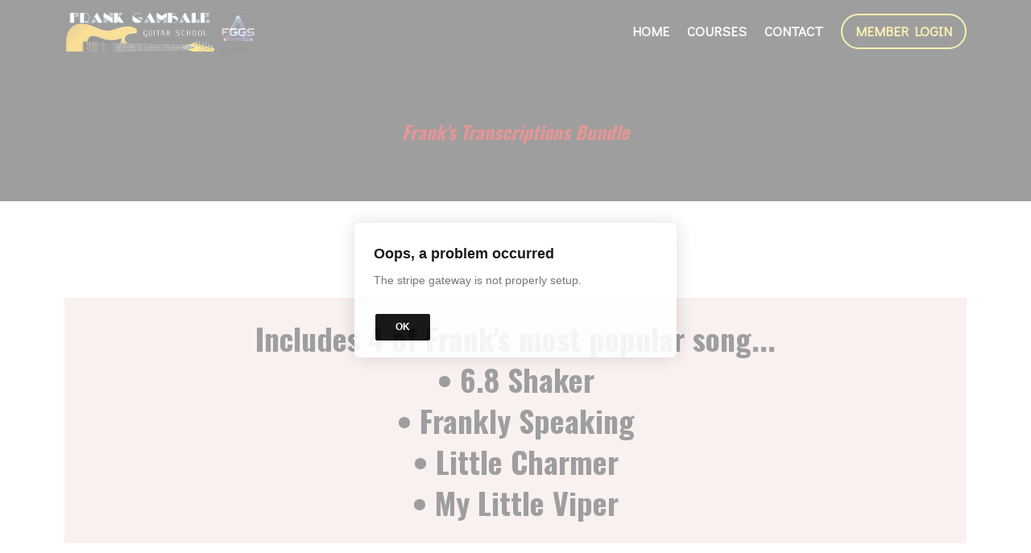

--- FILE ---
content_type: text/html;charset=UTF-8
request_url: https://www.frankgambaleguitarschool.com/bundle/gambale-transcriptions-bundle
body_size: 48051
content:

<!DOCTYPE html>
<html lang="en">
    <head>
        
    <title>GAMBALE TRANSCRIPTIONS BUNDLE </title>


     <meta charset="UTF-8"> 
     <meta name="viewport" content="width=device-width, initial-scale=1"> 
     <meta name="description" content="When you&#039;re serious about learning the guitar...Frank&#039;s amazing courses will take you where you want to go!!"> 
     <meta name="keywords" content="GAMBALE 6.8 Shaker Performance &amp;amp; Transcription, Frankly Speaking Performance, Lesson and Transcription, Little Charmer Performance, Lesson &amp;amp; Transciption, My Little Viper Performance, Lesson &amp;amp; Transcription"> 
     <meta name="author" content="Frank Gambale Guitar School"> 
     <meta name="twitter:card" content="summary_large_image"> 
     <meta name="twitter:site" content="@frankgambale"> 
     <meta name="twitter:title" content="GAMBALE TRANSCRIPTIONS BUNDLE "> 
     <meta name="twitter:description" content="When you&#039;re serious about learning the guitar...Frank&#039;s amazing courses will take you where you want to go!!"> 
     <meta name="twitter:image" content="https://lwfiles000.mycourse.app/school334311-public/6ddf1605dff392693ff268adcddd17e4.jpeg"> 
     <meta property="og:url" content="https://www.frankgambaleguitarschool.com/bundle/gambale-transcriptions-bundle"> 
     <meta property="og:type" content="product"> 
     <meta property="og:title" content="GAMBALE TRANSCRIPTIONS BUNDLE "> 
     <meta property="og:image" content="https://lwfiles000.mycourse.app/school334311-public/6ddf1605dff392693ff268adcddd17e4.jpeg"> 
     <meta property="og:description" content="When you&#039;re serious about learning the guitar...Frank&#039;s amazing courses will take you where you want to go!!"> 
     <meta property="og:site_name" content="Frank Gambale Guitar School"> 
     <meta property="article:publisher" content="https://www.facebook.com/OfficialFrankGambale/"> 
     <meta name="twitter:label1" content="Price"> 
     <meta name="twitter:data1" content="$39"> 
     <meta property="product:price:amount" content="39"> 
     <meta property="product:price:currency" content="USD"> 
     <meta property="product:sale_price:amount" content="39"> 
     <meta property="product:sale_price:currency" content="USD"> 
     <meta property="product:original_price:amount" content="39"> 
     <meta property="product:original_price:currency" content="USD"> 
     <meta name="csrf-token" content="59964b7230eeca3e5991b58c6522d2f1127e72b5b47159aa53f9f4ed863cabfa"> 

    <link rel="canonical" href="https://www.frankgambaleguitarschool.com/bundle/gambale-transcriptions-bundle"/>
		<link rel="icon" type="image/png" href="https://lwfiles000.mycourse.app/school334311-public/5f59b0b4a61320cc7f95d29662124b7f.png">
		<link rel="apple-touch-icon" type="image/png" href="https://lwfiles000.mycourse.app/school334311-public/5f59b0b4a61320cc7f95d29662124b7f.png">
		<script type='text/javascript'>var me=false;var environment='production';var imagePath='https://cdn.mycourse.app/v3.74.2';var server='//www.frankgambaleguitarschool.com/api/';var fileServer='https://api.us-e1.learnworlds.com/';var api='https://api.us-e1.learnworlds.com/';var lw_client='5d304e83c37ee5b6778b4567';var serverImg='https://lwfiles000.mycourse.app/school334311-public/';var subscriptionMode=false;var paymentsURL='https://www.frankgambaleguitarschool.com/payment?product_id=';var clientURL='//www.frankgambaleguitarschool.com';var SITENAME='Frank Gambale Guitar School';var WHITELABEL=false;var WHITELABEL_SETTINGS='{"learn_more_admin_disabled":false,"learn_more_others_disabled":false}';var BILLING='C';var SITE_AFFILIATES={"active":true,"commissionRate":30,"cookieExpiration":"30","maturation":"45","selfRegister":false,"displayAffiliateCustomers":false,"displayAffiliateLeads":false,"products":[{"id":"5d4d23f6c37ee5a32e8b4575","titleId":"spicing-up-the-blues","productType":"Course"},{"id":"5d3237dbc37ee522028b4571","titleId":"gambale-sweep-picking","productType":"Course"},{"id":"5d35764ec37ee551758b4592","titleId":"rhythm-guitar-crash-course","productType":"Course"},{"id":"5d4d4142c37ee5fa688b456d","titleId":"peace-harmony-theory-of-creativity","productType":"Course"},{"id":"5d3575ddc37ee56c748b45a4","titleId":"pentatonic-heaven","productType":"Course"},{"id":"5d3573dac37ee555758b45d7","titleId":"target-tones","productType":"Course"},{"id":"5e6540f1db9b7e4fd045d3f6","titleId":"gambale-rhythmic-displacement","productType":"Course"},{"id":"6188150beda4667ba177b5e0","titleId":"playing-outside","productType":"Course"},{"id":"630be1f0f0a19f11e362d3d5","titleId":"gambale-blues-shuffle","productType":"Course"},{"id":"60c7b53b8ec3a950923f16ed","titleId":"improvisation-made-easier-renewed","productType":"Course"},{"id":"5ecb09d595a7c85b06084122","titleId":"modes-no-more-mystery","productType":"Course"},{"id":"5ecdfe00758020473c3bd502","titleId":"chopbuilder-the-ultimate-guitar-workout","productType":"Course"},{"id":"5ef1271fb6f39263a533685e","titleId":"beyond-the-bridge-performance-and-lesson","productType":"Course"},{"id":"5ef122d0223663462f45b0db","titleId":"bad-intent-performance-and-lesson","productType":"Course"},{"id":"5ef1027fbe66ba14a729eaa8","titleId":"yang-live-performance-and-lesson","productType":"Course"},{"id":"5f21d2debdb51d2b0146c0af","titleId":"dangerous-curves","productType":"Course"},{"id":"62e19d73ed24f24cb75c3ffb","titleId":"frank-gambale-happiness-is","productType":"Course"},{"id":"5dc0b853c37ee510618b456f","titleId":"littlecharmer","productType":"Course"},{"id":"5dbe20d5c37ee56e3d8b4574","titleId":"franklyspeakinglessontranscription","productType":"Course"},{"id":"5dbf3c58c37ee5d25d8b4567","titleId":"mylittleviper","productType":"Course"},{"id":"6050d2d801f3b344e017824a","titleId":"speed-picking-2-renewed","productType":"Course"},{"id":"6030cf2ec4afef31761461a1","titleId":"gambale-a-present-for-the-future-album","productType":"Course"},{"id":"602a81625e0f19594a685b9b","titleId":"gambale-a-present-for-the-future-minus-guitar","productType":"Course"},{"id":"602d5ce7a3fcd4136224dc49","titleId":"gambale-absolutely-live-in-poland","productType":"Course"},{"id":"636f9b7fbbea11fe5704a461","titleId":"best-of-ghs","productType":"Course"},{"id":"636ec66b87cbff0fb208fa84","titleId":"best-of-the-smooth-side","productType":"Course"},{"id":"602bf45e1974917fce3737ed","titleId":"gambale-best-of-jazz-and-rock-fusion","productType":"Course"},{"id":"602c2979db4ba2565808287d","titleId":"gambale-best-of-the-acoustic-side","productType":"Course"},{"id":"602c1a03eb0a52403d16d2e1","titleId":"gambale-best-of-the-smooth-side","productType":"Course"},{"id":"603190a9d841f404666d447e","titleId":"gambale-brave-new-guitar-album","productType":"Course"},{"id":"62a4cb8a258d4d026b16097b","titleId":"coming-to-your-senses","productType":"Course"},{"id":"603292f319a6ea17b9151a9e","titleId":"colonna-and-gambale-bon-voyage-album","productType":"Course"},{"id":"6028580fd214ac5088291ffc","titleId":"gambale-coming-to-your-senses-minus-guitar","productType":"Course"},{"id":"5dbc94c2c37ee578358b4570","titleId":"68-shaker-performance-and-transcription","productType":"Course"},{"id":"6025270a50962b339b44a95c","titleId":"gambale-great-explorers-minus-guitar-mp3s","productType":"Course"},{"id":"636f950ee4ea605e840053d9","titleId":"ghs-3","productType":"Course"},{"id":"6032874ba4ed3374c549a3ad","titleId":"gambale-colonna-imagery-suite-album","productType":"Course"},{"id":"6032c8fb2fafa740d649c7df","titleId":"gambale-songs-vol1-album","productType":"Course"},{"id":"6032cf051d0d2b3b2a055a29","titleId":"gambale-songs-vol2-album","productType":"Course"},{"id":"602e525f15c7ea40db279c17","titleId":"gambale-the-great-explorers-album","productType":"Course"},{"id":"5f2216e5482f2e18911ff114","titleId":"isola-delba","productType":"Course"},{"id":"6032478ac640b212297075bb","titleId":"gambale-live-in-japan-vol1-album","productType":"Course"},{"id":"602fcca56247cf23fa5ed6c5","titleId":"gambale-live-album","productType":"Course"},{"id":"6032810efc899e42a975f2a2","titleId":"gambale-live-in-japan-1988-vol2-album","productType":"Course"},{"id":"602ce33029a5d7386068718a","titleId":"gambale-natural-high-album","productType":"Course"},{"id":"602809e2eae9c820865cd76e","titleId":"gambale-natural-high-minus-guitar","productType":"Course"},{"id":"602bcc5a2c88384e2466a193","titleId":"gambale-natural-selection-album","productType":"Course"},{"id":"602810571dff047e565c9e9a","titleId":"gambale-natural-selection-minus-guitar","productType":"Course"},{"id":"602e5ca3bb68286fb92f3c43","titleId":"gambale-note-worker-album","productType":"Course"},{"id":"602841f84103a6398f6b5a86","titleId":"gambale-note-worker-minus-guitar","productType":"Course"},{"id":"602e3f2720e14e3d7c4b8b23","titleId":"gambale-passages-album","productType":"Course"},{"id":"6027bd9b441eb13bff7d4cbb","titleId":"gambale-passages-minus-guitar","productType":"Course"},{"id":"602d0437fc9e3e53651e5e7c","titleId":"gambale-raison-detre-album","productType":"Course"},{"id":"60284e1159da68412a38889b","titleId":"gambale-raison-detre-minus-guitar","productType":"Course"},{"id":"602d7cc5fd3c671e4d6134d1","titleId":"gambale-resident-alien-live-bootlegs","productType":"Course"},{"id":"62a4dd4d32669e59e66cec97","titleId":"resident-alien-live-bootlegs-disc-two","productType":"Course"},{"id":"60270589d3e76b08710bdfc2","titleId":"frank-gambale-salve-minus-guitar","productType":"Course"},{"id":"602b966924cff7252d266a9a","titleId":"gambale-salve-album","productType":"Course"},{"id":"6029a16f76f95b54951ee63e","titleId":"frank-gambale-soulmine-feat-boca-minus-guitar","productType":"Course"},{"id":"602bbdcc03209b73f11e198a","titleId":"gambale-soulmine-album","productType":"Course"},{"id":"636edbc3893a505bef03daa2","titleId":"show-me-what-you-can-do","productType":"Course"},{"id":"636f8dacbf9c5b5fbb0398ee","titleId":"the-light-beyond","productType":"Course"},{"id":"602d88cd9d85bc3e69250d0e","titleId":"gambale-thinking-out-loud-album","productType":"Course"},{"id":"6027c7e6e34a730d70152c61","titleId":"gambale-thinking-out-loud-minus-guitar","productType":"Course"},{"id":"602581ba43272460e74a21f6","titleId":"gambale-thunder-from-down-under-minus-guitar","productType":"Course"},{"id":"62a4b3b75dcbbb6b5967b9dc","titleId":"thunder-from-down-under-album","productType":"Course"}],"paymentMethods":["paypal","other"],"agreement":"","minAffiliateCommissionStatus":"mature","afterLoginNavigation":{"type":"dashboard","url":"","page":{"title":"Home","slug":"home"}}};var LWSettings={"deactive_components":{"ebook":false},"components_settings":{"dailynews":{"categories":false},"posts":{"tips":false,"livecode":false}}};var LWClient={"promotions":true,"bundles":true,"integrations":true,"advanced_integrations":true,"financial_gateways":true,"theming":true,"pages_templates":true,"pages_builder_starter":true,"course_unit_navigation_sequential":true,"pages_builder":true,"instructors":5,"affiliates":true,"question_bank":true,"certifications":true,"import_assessment_from_xls":true,"advanced_analytics":true,"free_courses":true,"private_courses":true,"private_enroll":true,"interactive_video":true,"gamification":true,"includes":true,"admins":true,"ebooks":true,"social":true,"multilanguage":true,"subscriptions":true,"videouploader":true,"thank_you_page":true,"after_purchase_partial_settings":true,"video_subtitles":true,"video_skin":true,"video_elements_basic":true,"video_thumbnail":true,"video_on_click_actions":true,"video_on_show_actions":true,"integration_zoom":true,"integration_webex":true,"integration_google_meet":true,"integration_teams":true,"integration_calendly":true,"scorm":10,"graded_scorm":true,"analytics_simple_queries":true,"mobile_app_submit":true,"file_assignment_course_unit":true,"popups":9223372036854775807,"user_login_permission":true,"site_flavor_export":true,"site_flavor_import":true,"site_templates":2,"report_scheduled_tasks_allowed":0,"import_users":true,"import_tags":true,"new_assessment_marketing_form":true,"new_assessment_file_upload":true,"user_roles_assignable_user_roles":["admin","lwAdmin","user","61bb42d5e07e202700000009"],"user_roles_total_users_for_all_custom_roles":0,"qualification":true,"mobile_analytics":true,"funnels":15,"tag_manager":true,"domain_rename":true,"mass_mails":true,"digital_credentials":true,"user_progress_matrix":true,"after_login_pages_based_on_user_tag":true,"assessments_video_response_time":40,"assessments_audio_response_time":90,"assessments_file_upload_size":20,"site_allowed_num_sso_settings":3,"referrals":true,"user_groups_max_members":0};var oauthInfo='lw_client=5d304e83c37ee5b6778b4567&access_token=';var assetsPath='https://cdn.mycourse.app/v3.74.2/_cdnAssets';var PAGES_IN_TOPBAR=[];var currencySymbol='$';var currencyCode='USD';var currencySymbolPosition='LEFT_SIGN_NO_SPACE';var currencyDecimalsSeparator='.';var currencyThousandsSeparator=',';var currencyDecimalsNum='2';var currencyUseVedic=false;var SOCIAL_LOGINS=["facebook","twitter","linkedin","google"];var ACTIVE_SSO_CONNECTIONS=[];var LW_AUTH_ENABLED=true;var SCHOOL_LOGO='5584194f8c0df6d93c32f367f4edb20f.jpg';var LOGIN_FORM_TEMPLATE='loginForm3';var LOGIN_FORM_IMAGE='6ddf1605dff392693ff268adcddd17e4.jpeg';var LWPackage='pro';var GATEWAYS=["stripe"];var COURSE_CONTINUE_SETTING='path-player';var MOBILE_SETTINGS={"mobile_logo":"","mobile_site_name":"","mobile_landing_page":null,"mobile_description":"Login to start learning","mobile_social_facebook_text":"Sign in with Facebook","mobile_social_twitter_text":"Sign in with Twitter","mobile_social_linkedin_text":"Sign in with Linkedin","mobile_social_google_text":"Sign in with Google","disabled_signup_alert_title":"Registration Disabled","disabled_signup_alert_text":"Please visit the school page from your browser in order to register and then use the app to access your courses.","disabled_signup_label_translation":"Registration is unavailable while using the app","mobile_signup":false,"mobile_social_display":false,"mobile_display_free_courses":false,"mobile_display_paid_courses":false,"mobile_allow_purchase":false};var DP_SETTINGS={"type":"disabled","cookies":false,"marketing":false,"email":false,"deletion_request":false};var WEGLOT_ACTIVE=false;var DP_EU=false;var SITE_DISABLE_SIGNUP=false;var SITE_TRIGGER_USER_SIGNUP_ELIGIBILITY_CHECK=false;var ACTIVE_SITE_TEMPLATE='6470ac780716570fec087c0d';var SITE_SOCIAL_FACEBOOK='https://www.facebook.com/OfficialFrankGambale/';var SITE_SOCIAL_TWITTER='https://twitter.com/frankgambale';var SITE_SOCIAL_INSTAGRAM='https://www.instagram.com/therealfrankgambale/';var SITE_SOCIAL_YOUTUBE='https://www.youtube.com/user/FrankGambaleTV';var SITE_SOCIAL_LINKEDIN='';var SITE_SOCIAL_PINTEREST='';var SITE_DISABLED_APPS=["dailynews","workpad","people","profile"];var USER_CUSTOM_FIELDS=[];var USER_SIGNUP_FIELDS=[{"active":true,"required":true,"type":"text","name":"username","order":"10","translationKey":"common.sign_up_what_name","placeholderTranslationKey":"common.sign_up_name"},{"active":true,"required":true,"type":"email","name":"email","order":"20","translationKey":"common.sign_up_what_email","placeholderTranslationKey":"common.sign_up_email"},{"active":true,"required":true,"type":"password","name":"password","order":"30","translationKey":"common.sign_up_what_password","placeholderTranslationKey":"common.sign_up_password"},{"active":true,"required":true,"name":"terms","order":"170","translationKey":"common.sign_up_termsaccept","link":"\/terms","translationKeyLink":"common.sign_up_terms","type":"terms"}];var STYLES_CUSTOM_FONTS=[];var INVOICE_ADDITIONAL=false;var INVOICE_ADDITIONAL_REQUIRED=false;var INVOICE_ADDITIONAL_AUTOFILLED=true;var INVOICE_ADDITIONAL_LABEL='';var INVOICE_ADDITIONAL_TITLE='';var FINANCIAL_BILLING_INFO={"active":true,"locked":{"bf_name":{"values":{"active":true,"required":true},"disable":{"active":true,"required":true},"integrations":["stripe"]},"bf_address":{"values":{"active":true,"required":true},"disable":{"active":true,"required":true},"integrations":["stripe"]},"bf_country":{"values":{"active":true,"required":true},"disable":{"active":true,"required":true},"integrations":["stripe"]},"bf_postalcode":{"values":{"active":true,"required":true},"disable":{"active":true,"required":true},"integrations":["stripe"]},"bf_city":{"values":{"active":true},"disable":{"active":true},"integrations":["stripe"]},"bf_brazilian_tax_id":{"values":{"active":true},"disable":{"active":true},"integrations":["stripe"]},"bf_brazilian_states":{"values":{"active":true},"disable":{"active":true},"integrations":["stripe"]}},"standard_enabled":true,"standard":[{"active":true,"required":true,"name":"Name","signup_name":null,"type":"text","key":"bf_name","icon_id":"nameIcon","icon_class":"","user_value":null,"placeholder":null,"enable_validation":false,"constraint_rule":"custom","validation_regex":"\/\/","validation_fail_message":"","checkbox_label":null,"isFullWidth":false},{"active":true,"required":true,"name":"Address","signup_name":null,"type":"text","key":"bf_address","icon_id":"nameIcon","icon_class":"","user_value":null,"placeholder":null,"enable_validation":false,"constraint_rule":"custom","validation_regex":"\/\/","validation_fail_message":"","checkbox_label":null,"isFullWidth":false},{"active":true,"required":false,"name":"City","signup_name":null,"type":"text","key":"bf_city","icon_id":"nameIcon","icon_class":"","user_value":null,"placeholder":null,"enable_validation":false,"constraint_rule":"custom","validation_regex":"\/\/","validation_fail_message":"","checkbox_label":null,"isFullWidth":false},{"active":true,"required":true,"name":"Postal code","signup_name":null,"type":"text","key":"bf_postalcode","icon_id":"nameIcon","icon_class":"","user_value":null,"placeholder":null,"enable_validation":false,"constraint_rule":"custom","validation_regex":"\/\/","validation_fail_message":"","checkbox_label":null,"isFullWidth":false},{"active":true,"required":true,"name":"Country","signup_name":null,"type":"dropdown","key":"bf_country","icon_id":"nameIcon","icon_class":"","user_value":null,"placeholder":null,"enable_validation":false,"constraint_rule":"custom","validation_regex":"\/\/","validation_fail_message":"","checkbox_label":null,"isFullWidth":false,"options":[{"field_name":"Afghanistan","field_value":"AF"},{"field_name":"\u00c5land Islands","field_value":"AX"},{"field_name":"Albania","field_value":"AL"},{"field_name":"Algeria","field_value":"DZ"},{"field_name":"American Samoa","field_value":"AS"},{"field_name":"Andorra","field_value":"AD"},{"field_name":"Angola","field_value":"AO"},{"field_name":"Anguilla","field_value":"AI"},{"field_name":"Antarctica","field_value":"AQ"},{"field_name":"Antigua and Barbuda","field_value":"AG"},{"field_name":"Argentina","field_value":"AR"},{"field_name":"Armenia","field_value":"AM"},{"field_name":"Aruba","field_value":"AW"},{"field_name":"Australia","field_value":"AU"},{"field_name":"Austria","field_value":"AT"},{"field_name":"Azerbaijan","field_value":"AZ"},{"field_name":"Bahamas","field_value":"BS"},{"field_name":"Bahrain","field_value":"BH"},{"field_name":"Bangladesh","field_value":"BD"},{"field_name":"Barbados","field_value":"BB"},{"field_name":"Belarus","field_value":"BY"},{"field_name":"Belgium","field_value":"BE"},{"field_name":"Belize","field_value":"BZ"},{"field_name":"Benin","field_value":"BJ"},{"field_name":"Bermuda","field_value":"BM"},{"field_name":"Bhutan","field_value":"BT"},{"field_name":"Bolivia, Plurinational State of","field_value":"BO"},{"field_name":"Bonaire, Sint Eustatius and Saba","field_value":"BQ"},{"field_name":"Bosnia and Herzegovina","field_value":"BA"},{"field_name":"Botswana","field_value":"BW"},{"field_name":"Bouvet Island","field_value":"BV"},{"field_name":"Brazil","field_value":"BR"},{"field_name":"British Indian Ocean Territory","field_value":"IO"},{"field_name":"Brunei Darussalam","field_value":"BN"},{"field_name":"Bulgaria","field_value":"BG"},{"field_name":"Burkina Faso","field_value":"BF"},{"field_name":"Burundi","field_value":"BI"},{"field_name":"Cambodia","field_value":"KH"},{"field_name":"Cameroon","field_value":"CM"},{"field_name":"Canada","field_value":"CA"},{"field_name":"Cape Verde","field_value":"CV"},{"field_name":"Cayman Islands","field_value":"KY"},{"field_name":"Central African Republic","field_value":"CF"},{"field_name":"Chad","field_value":"TD"},{"field_name":"Chile","field_value":"CL"},{"field_name":"China","field_value":"CN"},{"field_name":"Christmas Island","field_value":"CX"},{"field_name":"Cocos (Keeling) Islands","field_value":"CC"},{"field_name":"Colombia","field_value":"CO"},{"field_name":"Comoros","field_value":"KM"},{"field_name":"Congo","field_value":"CG"},{"field_name":"Congo, the Democratic Republic of the","field_value":"CD"},{"field_name":"Cook Islands","field_value":"CK"},{"field_name":"Costa Rica","field_value":"CR"},{"field_name":"C\u00f4te d'Ivoire","field_value":"CI"},{"field_name":"Croatia","field_value":"HR"},{"field_name":"Cuba","field_value":"CU"},{"field_name":"Cura\u00e7ao","field_value":"CW"},{"field_name":"Cyprus","field_value":"CY"},{"field_name":"Czech Republic","field_value":"CZ"},{"field_name":"Denmark","field_value":"DK"},{"field_name":"Djibouti","field_value":"DJ"},{"field_name":"Dominica","field_value":"DM"},{"field_name":"Dominican Republic","field_value":"DO"},{"field_name":"Ecuador","field_value":"EC"},{"field_name":"Egypt","field_value":"EG"},{"field_name":"El Salvador","field_value":"SV"},{"field_name":"Equatorial Guinea","field_value":"GQ"},{"field_name":"Eritrea","field_value":"ER"},{"field_name":"Estonia","field_value":"EE"},{"field_name":"Ethiopia","field_value":"ET"},{"field_name":"Falkland Islands (Malvinas)","field_value":"FK"},{"field_name":"Faroe Islands","field_value":"FO"},{"field_name":"Fiji","field_value":"FJ"},{"field_name":"Finland","field_value":"FI"},{"field_name":"France","field_value":"FR"},{"field_name":"French Guiana","field_value":"GF"},{"field_name":"French Polynesia","field_value":"PF"},{"field_name":"French Southern Territories","field_value":"TF"},{"field_name":"Gabon","field_value":"GA"},{"field_name":"Gambia","field_value":"GM"},{"field_name":"Georgia","field_value":"GE"},{"field_name":"Germany","field_value":"DE"},{"field_name":"Ghana","field_value":"GH"},{"field_name":"Gibraltar","field_value":"GI"},{"field_name":"Greece","field_value":"GR"},{"field_name":"Greenland","field_value":"GL"},{"field_name":"Grenada","field_value":"GD"},{"field_name":"Guadeloupe","field_value":"GP"},{"field_name":"Guam","field_value":"GU"},{"field_name":"Guatemala","field_value":"GT"},{"field_name":"Guernsey","field_value":"GG"},{"field_name":"Guinea","field_value":"GN"},{"field_name":"Guinea-Bissau","field_value":"GW"},{"field_name":"Guyana","field_value":"GY"},{"field_name":"Haiti","field_value":"HT"},{"field_name":"Heard Island and McDonald Islands","field_value":"HM"},{"field_name":"Holy See (Vatican City State)","field_value":"VA"},{"field_name":"Honduras","field_value":"HN"},{"field_name":"Hong Kong","field_value":"HK"},{"field_name":"Hungary","field_value":"HU"},{"field_name":"Iceland","field_value":"IS"},{"field_name":"India","field_value":"IN"},{"field_name":"Indonesia","field_value":"ID"},{"field_name":"Iran, Islamic Republic of","field_value":"IR"},{"field_name":"Iraq","field_value":"IQ"},{"field_name":"Ireland","field_value":"IE"},{"field_name":"Isle of Man","field_value":"IM"},{"field_name":"Israel","field_value":"IL"},{"field_name":"Italy","field_value":"IT"},{"field_name":"Jamaica","field_value":"JM"},{"field_name":"Japan","field_value":"JP"},{"field_name":"Jersey","field_value":"JE"},{"field_name":"Jordan","field_value":"JO"},{"field_name":"Kazakhstan","field_value":"KZ"},{"field_name":"Kenya","field_value":"KE"},{"field_name":"Kiribati","field_value":"KI"},{"field_name":"Korea, Democratic People's Republic of","field_value":"KP"},{"field_name":"Korea, Republic of","field_value":"KR"},{"field_name":"Kuwait","field_value":"KW"},{"field_name":"Kyrgyzstan","field_value":"KG"},{"field_name":"Lao People's Democratic Republic","field_value":"LA"},{"field_name":"Latvia","field_value":"LV"},{"field_name":"Lebanon","field_value":"LB"},{"field_name":"Lesotho","field_value":"LS"},{"field_name":"Liberia","field_value":"LR"},{"field_name":"Libya","field_value":"LY"},{"field_name":"Liechtenstein","field_value":"LI"},{"field_name":"Lithuania","field_value":"LT"},{"field_name":"Luxembourg","field_value":"LU"},{"field_name":"Macao","field_value":"MO"},{"field_name":"Macedonia, the former Yugoslav Republic of","field_value":"MK"},{"field_name":"Madagascar","field_value":"MG"},{"field_name":"Malawi","field_value":"MW"},{"field_name":"Malaysia","field_value":"MY"},{"field_name":"Maldives","field_value":"MV"},{"field_name":"Mali","field_value":"ML"},{"field_name":"Malta","field_value":"MT"},{"field_name":"Marshall Islands","field_value":"MH"},{"field_name":"Martinique","field_value":"MQ"},{"field_name":"Mauritania","field_value":"MR"},{"field_name":"Mauritius","field_value":"MU"},{"field_name":"Mayotte","field_value":"YT"},{"field_name":"Mexico","field_value":"MX"},{"field_name":"Micronesia, Federated States of","field_value":"FM"},{"field_name":"Moldova, Republic of","field_value":"MD"},{"field_name":"Monaco","field_value":"MC"},{"field_name":"Mongolia","field_value":"MN"},{"field_name":"Montenegro","field_value":"ME"},{"field_name":"Montserrat","field_value":"MS"},{"field_name":"Morocco","field_value":"MA"},{"field_name":"Mozambique","field_value":"MZ"},{"field_name":"Myanmar","field_value":"MM"},{"field_name":"Namibia","field_value":"NA"},{"field_name":"Nauru","field_value":"NR"},{"field_name":"Nepal","field_value":"NP"},{"field_name":"Netherlands","field_value":"NL"},{"field_name":"New Caledonia","field_value":"NC"},{"field_name":"New Zealand","field_value":"NZ"},{"field_name":"Nicaragua","field_value":"NI"},{"field_name":"Niger","field_value":"NE"},{"field_name":"Nigeria","field_value":"NG"},{"field_name":"Niue","field_value":"NU"},{"field_name":"Norfolk Island","field_value":"NF"},{"field_name":"Northern Mariana Islands","field_value":"MP"},{"field_name":"Norway","field_value":"NO"},{"field_name":"Oman","field_value":"OM"},{"field_name":"Pakistan","field_value":"PK"},{"field_name":"Palau","field_value":"PW"},{"field_name":"Palestinian Territory, Occupied","field_value":"PS"},{"field_name":"Panama","field_value":"PA"},{"field_name":"Papua New Guinea","field_value":"PG"},{"field_name":"Paraguay","field_value":"PY"},{"field_name":"Peru","field_value":"PE"},{"field_name":"Philippines","field_value":"PH"},{"field_name":"Pitcairn","field_value":"PN"},{"field_name":"Poland","field_value":"PL"},{"field_name":"Portugal","field_value":"PT"},{"field_name":"Puerto Rico","field_value":"PR"},{"field_name":"Qatar","field_value":"QA"},{"field_name":"R\u00e9union","field_value":"RE"},{"field_name":"Romania","field_value":"RO"},{"field_name":"Russian Federation","field_value":"RU"},{"field_name":"Rwanda","field_value":"RW"},{"field_name":"Saint Barth\u00e9lemy","field_value":"BL"},{"field_name":"Saint Helena, Ascension and Tristan da Cunha","field_value":"SH"},{"field_name":"Saint Kitts and Nevis","field_value":"KN"},{"field_name":"Saint Lucia","field_value":"LC"},{"field_name":"Saint Martin (French part)","field_value":"MF"},{"field_name":"Saint Pierre and Miquelon","field_value":"PM"},{"field_name":"Saint Vincent and the Grenadines","field_value":"VC"},{"field_name":"Samoa","field_value":"WS"},{"field_name":"San Marino","field_value":"SM"},{"field_name":"Sao Tome and Principe","field_value":"ST"},{"field_name":"Saudi Arabia","field_value":"SA"},{"field_name":"Senegal","field_value":"SN"},{"field_name":"Serbia","field_value":"RS"},{"field_name":"Seychelles","field_value":"SC"},{"field_name":"Sierra Leone","field_value":"SL"},{"field_name":"Singapore","field_value":"SG"},{"field_name":"Sint Maarten (Dutch part)","field_value":"SX"},{"field_name":"Slovakia","field_value":"SK"},{"field_name":"Slovenia","field_value":"SI"},{"field_name":"Solomon Islands","field_value":"SB"},{"field_name":"Somalia","field_value":"SO"},{"field_name":"South Africa","field_value":"ZA"},{"field_name":"South Georgia and the South Sandwich Islands","field_value":"GS"},{"field_name":"South Sudan","field_value":"SS"},{"field_name":"Spain","field_value":"ES"},{"field_name":"Sri Lanka","field_value":"LK"},{"field_name":"Sudan","field_value":"SD"},{"field_name":"Suriname","field_value":"SR"},{"field_name":"Svalbard and Jan Mayen","field_value":"SJ"},{"field_name":"Swaziland","field_value":"SZ"},{"field_name":"Sweden","field_value":"SE"},{"field_name":"Switzerland","field_value":"CH"},{"field_name":"Syrian Arab Republic","field_value":"SY"},{"field_name":"Taiwan","field_value":"TW"},{"field_name":"Tajikistan","field_value":"TJ"},{"field_name":"Tanzania, United Republic of","field_value":"TZ"},{"field_name":"Thailand","field_value":"TH"},{"field_name":"Timor-Leste","field_value":"TL"},{"field_name":"Togo","field_value":"TG"},{"field_name":"Tokelau","field_value":"TK"},{"field_name":"Tonga","field_value":"TO"},{"field_name":"Trinidad and Tobago","field_value":"TT"},{"field_name":"Tunisia","field_value":"TN"},{"field_name":"Turkey","field_value":"TR"},{"field_name":"Turkmenistan","field_value":"TM"},{"field_name":"Turks and Caicos Islands","field_value":"TC"},{"field_name":"Tuvalu","field_value":"TV"},{"field_name":"Uganda","field_value":"UG"},{"field_name":"Ukraine","field_value":"UA"},{"field_name":"United Arab Emirates","field_value":"AE"},{"field_name":"United Kingdom","field_value":"GB"},{"field_name":"United States","field_value":"US"},{"field_name":"United States Minor Outlying Islands","field_value":"UM"},{"field_name":"Uruguay","field_value":"UY"},{"field_name":"Uzbekistan","field_value":"UZ"},{"field_name":"Vanuatu","field_value":"VU"},{"field_name":"Venezuela, Bolivarian Republic of","field_value":"VE"},{"field_name":"Viet Nam","field_value":"VN"},{"field_name":"Virgin Islands, British","field_value":"VG"},{"field_name":"Virgin Islands, U.S.","field_value":"VI"},{"field_name":"Wallis and Futuna","field_value":"WF"},{"field_name":"Western Sahara","field_value":"EH"},{"field_name":"Yemen","field_value":"YE"},{"field_name":"Zambia","field_value":"ZM"},{"field_name":"Zimbabwe","field_value":"ZW"}]},{"active":true,"required":false,"name":"Business TAX ID","signup_name":null,"type":"text","key":"bf_taxid","icon_id":"nameIcon","icon_class":"","user_value":null,"placeholder":null,"enable_validation":false,"constraint_rule":"custom","validation_regex":"\/\/","validation_fail_message":"","checkbox_label":null,"isFullWidth":false}],"boleto":[{"active":true,"required":false,"name":"Brazilian Tax ID","signup_name":null,"type":"text","key":"bf_brazilian_tax_id","icon_id":"nameIcon","icon_class":"","user_value":null,"placeholder":null,"enable_validation":true,"constraint_rule":"custom","validation_regex":"\/^([0-9]{3}|[0-9]{2}).[0-9]{3}.[0-9]{3}([-][0-9]{2}|(\/([0-9]{4}\\-([0-9]{2}))))$\/","validation_fail_message":"Invalid Tax id format. Example 000.000.000-00 or 00.000.000\/0000-00","checkbox_label":null,"isFullWidth":false},{"active":true,"required":false,"name":"Brazilian State","signup_name":null,"type":"dropdown","key":"bf_brazilian_states","icon_id":"nameIcon","icon_class":"","user_value":null,"placeholder":null,"enable_validation":false,"constraint_rule":"custom","validation_regex":"\/\/","validation_fail_message":"","checkbox_label":null,"isFullWidth":false,"options":[{"field_name":"Acre","field_value":"AC"},{"field_name":"Alagoas","field_value":"AL"},{"field_name":"Amap\u00e1","field_value":"AP"},{"field_name":"Amazonas","field_value":"AM"},{"field_name":"Bahia","field_value":"BA"},{"field_name":"Cear\u00e1","field_value":"CE"},{"field_name":"Distrito Federal","field_value":"DF"},{"field_name":"Esp\u00edrito Santo","field_value":"ES"},{"field_name":"Goi\u00e1s","field_value":"GO"},{"field_name":"Maranh\u00e3o","field_value":"MA"},{"field_name":"Mato Grosso","field_value":"MT"},{"field_name":"Mato Grosso do Sul","field_value":"MS"},{"field_name":"Minas Gerais","field_value":"MG"},{"field_name":"Par\u00e1","field_value":"PA"},{"field_name":"Para\u00edba","field_value":"PB"},{"field_name":"Paran\u00e1","field_value":"PR"},{"field_name":"Pernambuco","field_value":"PE"},{"field_name":"Piau\u00ed","field_value":"PI"},{"field_name":"Rio de Janeiro","field_value":"RJ"},{"field_name":"Rio Grande do Norte","field_value":"RN"},{"field_name":"Rio Grande do Sul","field_value":"RS"},{"field_name":"Rond\u00f4nia","field_value":"RO"},{"field_name":"Roraima","field_value":"RR"},{"field_name":"Santa Catarina","field_value":"SC"},{"field_name":"S\u00e3o Paulo","field_value":"SP"},{"field_name":"Sergipe","field_value":"SE"},{"field_name":"Tocantins","field_value":"TO"}]}],"boleto_enabled":false,"fields":[]};var TAX_SERVICE={"name":"","enabled":null,"has_billing_details":false,"has_checkout_tax_analysis":false,"has_stripe_tax_rates":false,"has_invoice_preview":false,"has_business_tax_validation":false,"throws_errors":false};var STRIPE_ACCOUNT_COUNTRY='US';var STRIPE_CONNECT_ACCOUNT_ID='acct_1F1e4HCVGDPlbdCr';var ACTIVE_STRIPE_SOURCE_PAYMENT_METHODS=[];var FINANCIAL_STRIPE_BILLING_ADDRESS=false;var FINANCIAL_STRIPE_DISABLE_LINK=false;var FINANCIAL_STRIPE_VAT=false;var FINANCIAL_TERMS=true;var SCHOOL_SUPPORT={"teacher":null,"tech":null};var currentSiteTemplateStyles={"typography":{"*":{"fontFamily":"Barlow"},"learnworlds-heading-large":{"fontFamily":"Oswald","fontWeight":"bold","fontSize":54,"opacity":1,"letterSpacing":"3","lineHeight":1.25,"textTransform":"none"},"learnworlds-heading-normal":{"fontFamily":"Oswald","fontWeight":"bold","fontSize":63,"letterSpacing":"0","lineHeight":1.25,"textTransform":"none"},"learnworlds-heading-small":{"fontFamily":"Oswald","fontWeight":"bold","fontSize":38,"letterSpacing":"0","lineHeight":1.25,"textTransform":"none"},"learnworlds-subheading-large":{"fontFamily":"Oswald","fontWeight":"bold","fontSize":63,"letterSpacing":"0","lineHeight":1.3,"textTransform":"none"},"learnworlds-subheading-normal":{"fontFamily":"Oswald","fontWeight":"bold","fontSize":38,"letterSpacing":"0","lineHeight":1.35,"textTransform":"none"},"learnworlds-subheading-small":{"fontFamily":"Oswald","fontWeight":"bold","fontSize":23,"letterSpacing":"0","lineHeight":1.35,"textTransform":"none"},"learnworlds-heading3-large":{"fontFamily":"Oswald","fontWeight":"bold","fontSize":38,"letterSpacing":"0","lineHeight":1.4,"textTransform":"none"},"learnworlds-heading3-normal":{"fontFamily":"Oswald","fontWeight":"bold","fontSize":23,"letterSpacing":"0","lineHeight":1.4,"textTransform":"none"},"learnworlds-heading3-small":{"fontFamily":"Oswald","fontWeight":"bold","fontSize":18,"letterSpacing":"0","lineHeight":1.4,"textTransform":"none"},"learnworlds-heading4-large":{"fontFamily":"Oswald","fontWeight":"bold","fontSize":23,"letterSpacing":"0","lineHeight":1.55,"textTransform":"none"},"learnworlds-heading4-normal":{"fontFamily":"Oswald","fontWeight":"bold","fontSize":18,"letterSpacing":"0","lineHeight":1.55,"textTransform":"none"},"learnworlds-heading4-small":{"fontFamily":"Oswald","fontWeight":"bold","fontSize":14,"letterSpacing":"0","lineHeight":1.5,"textTransform":"none"},"learnworlds-main-text-huge":{"fontFamily":"Didact Gothic","fontSize":32,"fontWeight":"300","letterSpacing":"0","lineHeight":1.25,"textTransform":"none"},"learnworlds-main-text-very-large":{"fontFamily":"Didact Gothic","fontSize":26,"fontWeight":"normal","letterSpacing":"0","lineHeight":1.35,"textTransform":"none"},"learnworlds-main-text-large":{"fontFamily":"Didact Gothic","fontSize":20,"fontWeight":"normal","letterSpacing":"0","lineHeight":1.6,"textTransform":"none"},"learnworlds-main-text-normal":{"fontFamily":"Didact Gothic","fontSize":17,"fontWeight":"normal","letterSpacing":"0","lineHeight":1.65,"textTransform":"none"},"learnworlds-main-text-small":{"fontFamily":"Didact Gothic","fontSize":15,"fontWeight":"normal","letterSpacing":"0","lineHeight":1.65,"textTransform":"none"},"learnworlds-main-text-very-small":{"fontFamily":"Didact Gothic","fontSize":13,"fontWeight":"normal","letterSpacing":"0","lineHeight":1.7,"textTransform":"none"},"learnworlds-main-text-tiny":{"fontFamily":"Didact Gothic","fontSize":10,"fontWeight":"normal","letterSpacing":"0","lineHeight":1.7,"textTransform":"none"},"learnworlds-overline-text":{"fontFamily":"Didact Gothic","fontSize":15,"fontWeight":"bold","letterSpacing":"0.1","lineHeight":"1.55","textTransform":"uppercase"},"learnworlds-quote-text":{"fontFamily":"Didact Gothic","fontSize":32,"fontWeight":"normal","letterSpacing":"0","lineHeight":"1.55","textTransform":"none"},"learnworlds-size-small":{"paddingBottom":70,"paddingTop":70},"learnworlds-size-normal":{"paddingBottom":120,"paddingTop":120},"learnworlds-size-large":{"paddingBottom":120,"paddingTop":120},"learnworlds-size-extra-large":{"paddingBottom":220,"paddingTop":220}},"input":{"learnworlds-button-large":{"fontFamily":"Didact Gothic","fontWeight":"normal","fontSize":23,"letterSpacing":"0","textTransform":"none","borderRadius":47,"paddingTop":13,"paddingRight":18,"paddingBottom":13,"paddingLeft":18},"learnworlds-button-normal":{"fontFamily":"Didact Gothic","fontWeight":"normal","fontSize":16,"letterSpacing":"0","textTransform":"none","borderRadius":47,"paddingTop":13,"paddingRight":18,"paddingBottom":13,"paddingLeft":18},"learnworlds-button-small":{"fontFamily":"Didact Gothic","fontWeight":"normal","fontSize":14,"letterSpacing":"0","textTransform":"none","borderRadius":47,"paddingTop":11,"paddingRight":18,"paddingBottom":11,"paddingLeft":18},"learnworlds-input-large":{"fontFamily":"Didact Gothic","fontSize":20,"lineHeight":"1","fontWeight":"normal","letterSpacing":"0","textTransform":"none","paddingTop":20,"paddingRight":20,"paddingBottom":20,"paddingLeft":20,"borderRadius":47},"learnworlds-input-normal":{"fontFamily":"Didact Gothic","fontSize":16,"lineHeight":"1","fontWeight":"normal","letterSpacing":"0","textTransform":"none","paddingTop":15,"paddingRight":15,"paddingBottom":15,"paddingLeft":15,"borderRadius":47},"learnworlds-input-small":{"fontFamily":"Didact Gothic","fontSize":14,"lineHeight":"1","fontWeight":"normal","letterSpacing":"0","textTransform":"none","paddingTop":11,"paddingRight":11,"paddingBottom":11,"paddingLeft":11,"borderRadius":47}},"colors":{"lw-brand-bg":{"color":"#FDE047","textType":"dark","lessVars":{"brand-color":"#FDE047","text-over-brandbg-color":"@dark-text-color"}},"lw-dark-bg":{"color":"#141414","textType":"light","lessVars":{"dark-bg-color":"#141414","text-over-darkbg-color":"@light-text-color"}},"lw-light-bg":{"color":"#F8F8F8","textType":"dark","lessVars":{"light-bg-color":"#F8F8F8","text-over-lightbg-color":"@dark-text-color"}},"lw-brand-accent1-bg":{"color":"#FDE047","textType":"dark","lessVars":{"brand-accent1-color":"#FDE047","text-over-brandaccent1bg-color":"@dark-text-color"}},"lw-brand-accent2-bg":{"color":"#141414","textType":"light","lessVars":{"brand-accent2-color":"#141414","text-over-brandaccent2bg-color":"@light-text-color"}},"lw-light-text":{"color":"#FFFFFF","lessVars":{"lw-light-text":"#ffffff","light-text-color":"#FFFFFF"}},"lw-dark-text":{"color":"#141414","lessVars":{"lw-dark-text":"#18364A","dark-text-color":"#141414"}},"lw-body-bg":{"color":"#FFFFFF","textType":"dark","lessVars":{"body-bg":"#ffffff","body-bg-color":"#FFFFFF","text-over-bodybg-color":"@dark-text-color"}},"lw-link-text":{"color":"#FDE047","lessVars":{"link-text-color":"#FDE047"}}},"fonts":["Oswald","Didact Gothic","Bigshot One","Acme","McLaren","Cagliostro","Seymour One"]};var admins_commission=false;var assessments_video_response_time=40;var assessments_audio_response_time=90;var assessments_file_upload_size=20;var COMPANION_URL='https://medialibrary.mycourse.app';var dateFormat={"short":"DD MMM YYYY","shortWithTime":"DD MMM YYYY HH:mm","long":"D MMMM, YYYY","longWithTime":"D MMMM, YYYY HH:mm"};var site_enable_contextual_cookies=false;var SITE_PASSWORD_SETTINGS={"has_unmask_enabled":false,"has_confirm_enabled":false,"minimum_characters":"6","maximum_characters":"50","check_uppercase":false,"check_lowercase":false,"check_digit":false,"check_special_chars":false};var userImpersonation=false;var activeSiteTemplate='6470ac780716570fec087c0d';</script>
		<script type='text/javascript'>var pageState={"id":"6470ac7a0716570fec087c79","slug":"gambale-transcriptions-bundle","pageSource":null,"sections":{"section_1686310002031_715":{"sectionType":"section","sectionId":"section_1686310002031_715","styles":{"desktop":{"#section_1686310002031_715":[]}},"anchor":"","videoMediaData":{"params":{"autoplay":true,"mute":true,"loop":false,"popup":false}},"embedMediaData":null,"imageMediaData":null,"svgMediaData":null,"selectedMedia":null,"version":"v1","responsiveHeightClass":{"desktop":"learnworlds-size-small","tablet-portrait":"","tablet-landscape":"","smartphone-portrait":"","smartphone-landscape":""},"responsiveAlignmentClass":{"desktop":"learnworlds-align-center","tablet-portrait":"","tablet-landscape":"","smartphone-portrait":"","smartphone-landscape":""},"itemVisibilitySettings":null,"itemVisibilityStartTime":null,"itemVisibilityEndTime":null},"section_1686310161239_803":{"sectionType":"section","sectionId":"section_1686310161239_803","styles":{"desktop":{"#section_1686310161239_803":{"marginBottom":"0px"}}},"anchor":"","videoMediaData":{"params":{"autoplay":true,"mute":true,"loop":false,"popup":false}},"embedMediaData":null,"imageMediaData":null,"svgMediaData":null,"selectedMedia":null,"version":"v1","responsiveHeightClass":{"desktop":"","tablet-portrait":"","tablet-landscape":"","smartphone-portrait":"","smartphone-landscape":""},"responsiveAlignmentClass":{"desktop":"","tablet-portrait":"","tablet-landscape":"","smartphone-portrait":"","smartphone-landscape":""},"itemVisibilitySettings":null,"itemVisibilityStartTime":null,"itemVisibilityEndTime":null},"section_1686310301576_877":{"sectionType":"section","sectionId":"section_1686310301576_877","styles":{"desktop":{"#section_1686310301576_877":[]}},"anchor":"","videoMediaData":{"params":{"autoplay":true,"mute":true,"loop":false,"popup":false}},"embedMediaData":null,"imageMediaData":null,"svgMediaData":null,"selectedMedia":null,"version":"v2","responsiveHeightClass":{"desktop":"","tablet-portrait":"","tablet-landscape":"","smartphone-portrait":"","smartphone-landscape":""},"responsiveAlignmentClass":{"desktop":"","tablet-portrait":"","tablet-landscape":"","smartphone-portrait":"","smartphone-landscape":""},"itemVisibilitySettings":null,"itemVisibilityStartTime":null,"itemVisibilityEndTime":null}},"elements":{"el_1686310002040_718":{"elementType":"column-wrapper","elementId":"el_1686310002040_718","styles":null,"linkData":[],"responsiveAlignmentClass":{"desktop":"","tablet-portrait":"","tablet-landscape":"","smartphone-portrait":"","smartphone-landscape":""},"responsiveColumnGutterClass":{"desktop":"","tablet-portrait":"","tablet-landscape":"","smartphone-portrait":"","smartphone-landscape":""},"responsiveColumnsWrapperTypeClass":{"desktop":"","tablet-portrait":"","tablet-landscape":"","smartphone-portrait":"","smartphone-landscape":""},"itemVisibilitySettings":null},"el_1686310002042_719":{"elementType":"column","elementId":"el_1686310002042_719","styles":null,"linkData":[],"selectedMedia":"","imageMediaData":null,"svgMediaData":null,"responsiveAlignmentClass":{"desktop":"","tablet-portrait":"","tablet-landscape":"","smartphone-portrait":"","smartphone-landscape":""},"itemVisibilitySettings":null},"el_1686310010405_724":{"version":"v1","elementType":"text","elementId":"el_1686310010405_724","styles":null,"linkData":[],"visibility":""},"el_1686310161264_814":{"elementType":"column-wrapper","elementId":"el_1686310161264_814","styles":null,"linkData":[],"responsiveAlignmentClass":{"desktop":"","tablet-portrait":"","tablet-landscape":"","smartphone-portrait":"","smartphone-landscape":""},"responsiveColumnGutterClass":{"desktop":"","tablet-portrait":"","tablet-landscape":"","smartphone-portrait":"","smartphone-landscape":""},"responsiveColumnsWrapperTypeClass":{"desktop":"","tablet-portrait":"","tablet-landscape":"","smartphone-portrait":"","smartphone-landscape":""},"itemVisibilitySettings":null},"el_1686310161268_817":{"version":"v1","elementType":"context-wrapper","elementId":"el_1686310161268_817","styles":null,"linkData":[],"visibility":""},"el_1686310161266_815":{"elementType":"column","elementId":"el_1686310161266_815","styles":null,"linkData":[],"selectedMedia":"","imageMediaData":null,"svgMediaData":null,"responsiveAlignmentClass":{"desktop":"","tablet-portrait":"","tablet-landscape":"","smartphone-portrait":"","smartphone-landscape":""},"itemVisibilitySettings":null},"el_1686310161267_816":{"version":"v1","elementType":"text","elementId":"el_1686310161267_816","styles":{"desktop":{"#el_1686310161267_816":{"backgroundColor":"#f2dcdb","paddingTop":"25px","paddingBottom":"25px"}}},"linkData":[],"visibility":""},"el_1686310301575_866":{"elementType":"payment-manager","elementId":"el_1686310301575_866","styles":null,"product":{"type":"bundle","id":"gambale-transcriptions-bundle","coupon":null},"itemVisibilitySettings":null,"animationData":null},"el_1686310301575_867":{"elementType":"column","elementId":"el_1686310301575_867","styles":null,"linkData":[],"selectedMedia":"","imageMediaData":null,"svgMediaData":null,"responsiveAlignmentClass":{"desktop":"","tablet-portrait":"","tablet-landscape":"","smartphone-portrait":"","smartphone-landscape":""},"itemVisibilitySettings":null,"animationData":null},"el_1686310301575_868":{"elementType":"column-wrapper","elementId":"el_1686310301575_868","styles":null,"linkData":[],"responsiveAlignmentClass":{"desktop":"","tablet-portrait":"","tablet-landscape":"","smartphone-portrait":"","smartphone-landscape":""},"responsiveColumnGutterClass":{"desktop":"","tablet-portrait":"","tablet-landscape":"","smartphone-portrait":"","smartphone-landscape":""},"responsiveColumnsWrapperTypeClass":{"desktop":"","tablet-portrait":"","tablet-landscape":"","smartphone-portrait":"","smartphone-landscape":""},"itemVisibilitySettings":null},"el_1686310301575_869":{"elementType":"column","elementId":"el_1686310301575_869","styles":null,"linkData":[],"selectedMedia":"","imageMediaData":null,"svgMediaData":null,"responsiveAlignmentClass":{"desktop":"","tablet-portrait":"","tablet-landscape":"","smartphone-portrait":"","smartphone-landscape":""},"itemVisibilitySettings":null,"animationData":null},"el_1686310301575_870":{"elementType":"column","elementId":"el_1686310301575_870","styles":{"desktop":{"#el_1686310301575_870":[]}},"linkData":[],"selectedMedia":"","imageMediaData":null,"svgMediaData":null,"responsiveAlignmentClass":{"desktop":"","tablet-portrait":"","tablet-landscape":"","smartphone-portrait":"","smartphone-landscape":""},"itemVisibilitySettings":null,"animationData":null},"el_1686310301576_871":{"elementType":"column","elementId":"el_1686310301576_871","styles":null,"linkData":[],"selectedMedia":"","imageMediaData":null,"svgMediaData":null,"responsiveAlignmentClass":{"desktop":"","tablet-portrait":"","tablet-landscape":"","smartphone-portrait":"","smartphone-landscape":""},"itemVisibilitySettings":null,"animationData":null},"el_1686310301576_872":{"elementType":"column-wrapper","elementId":"el_1686310301576_872","styles":null,"linkData":[],"responsiveAlignmentClass":{"desktop":"","tablet-portrait":"","tablet-landscape":"","smartphone-portrait":"","smartphone-landscape":""},"responsiveColumnGutterClass":{"desktop":"","tablet-portrait":"","tablet-landscape":"","smartphone-portrait":"","smartphone-landscape":""},"responsiveColumnsWrapperTypeClass":{"desktop":"","tablet-portrait":"","tablet-landscape":"","smartphone-portrait":"","smartphone-landscape":""},"itemVisibilitySettings":null},"el_1686310301576_873":{"elementType":"column","elementId":"el_1686310301576_873","styles":null,"linkData":[],"selectedMedia":"","imageMediaData":null,"svgMediaData":null,"responsiveAlignmentClass":{"desktop":"","tablet-portrait":"","tablet-landscape":"","smartphone-portrait":"","smartphone-landscape":""},"itemVisibilitySettings":null,"animationData":null},"el_1686310301576_874":{"elementType":"icon","elementId":"el_1686310301576_874","styles":null,"linkData":[],"responsiveSelfAlignmentClass":{"desktop":"","tablet-portrait":"","tablet-landscape":"","smartphone-portrait":"","smartphone-landscape":""},"itemVisibilitySettings":null,"animationData":null},"el_1686310301576_875":{"version":"v1","elementType":"text","elementId":"el_1686310301576_875","styles":null,"linkData":[],"visibility":""},"el_1686310301576_876":{"version":"v1","elementType":"text","elementId":"el_1686310301576_876","styles":null,"linkData":[],"visibility":""}},"components":{"component_1686310161255_807":{"componentType":"filters","componentId":"component_1686310161255_807","styles":null,"disabledFilters":[],"itemVisibilitySettings":null},"component_1686310161260_808":{"componentType":"course-cards","componentId":"component_1686310161260_808","template":"basicComponentTemplate","cardType":"coursecard1","styles":null,"showFilters":false,"primaryFilterKey":"byBundle","secondaryFilterKey":"gambale-transcriptions-bundle","searchQuery":"","disabledFilters":[],"showSlider":false,"appliedPromotion":"","appliedCouponCode":"","onClickAction":"toOverview","openWithTarget":"default","rows":1,"cardsPerRow":3,"limitAmountOfCards":false,"cardsLoadOption":"load-all-cards","itemVisibilitySettings":null,"cardButtonDisplay":false,"priceDisplay":true,"ribbonDisplay":true,"ribbonPosition":"top-right","ribbonOpacity":1,"showUncompressedImage":false,"alignmentClass":"","responsiveAlignmentClass":{"desktop":"","tablet-portrait":"","tablet-landscape":"","smartphone-portrait":"","smartphone-landscape":""},"enrolledOnClickAction":"toOverview","enrolledOpenWithTarget":"default","shouldShowProgressBar":true},"component_1686310161261_809":{"version":"v1","componentType":"action-trigger","componentId":"component_1686310161261_809","styles":null,"itemVisibilitySettings":null},"component_1686310301575_862":{"componentType":"PaymentProductDetails","componentId":"component_1686310301575_862","visibilityStatus":true,"showIncludedProducts":true,"showIncludedProductsCount":true,"hideProductPrices":false,"hideProductImage":false,"itemVisibilitySettings":null,"templateName":"PaymentProductDetailsVertical"},"component_1686310301575_863":{"componentType":"PaymentAuthentication","componentId":"component_1686310301575_863","styles":null,"onlyRequiredFields":false,"visibilityStatus":false,"itemVisibilitySettings":null,"templateName":"PaymentAuthenticationComponentTemplate"},"component_1686310301575_864":{"componentType":"PaymentBillingInfo","componentId":"component_1686310301575_864","styles":null,"visibilityStatus":true,"itemVisibilitySettings":null,"templateName":"PaymentBillingInfoTemplate"},"component_1686310301575_865":{"componentType":"PaymentMethod","componentId":"component_1686310301575_865","styles":null,"hideCoupon":false,"showBuyButtonPrice":false,"itemVisibilitySettings":null,"checkoutButtonTheme":"dark"}},"topbar":null,"has_single_topbar_status":null,"has_single_footer_status":null,"footer":null,"type":"bundle","responsive_font_scale":{"desktop":100,"tablet-portrait":90,"smartphone-portrait":80,"tablet-landscape":100,"smartphone-landscape":80},"additionalData":[],"funnelId":null,"ebookData":null,"courseTitleId":null};</script>
		<script type='text/javascript'>var pagePopups=[];</script>
		<script type='text/javascript'>var pageGroups=["bundle"];</script>
		<script type='text/javascript'>var globalTopbar={"logged-in":{"sectionId":"section_1564405797906_0","components":{"component_1593094758262_3":{"componentType":"hamburger-menu","componentId":"component_1593094758262_3","styles":null,"animationData":null,"visibility":"","userTags":"","itemVisibilitySettings":null,"version":"v1"},"component_11111111111_0":{"componentType":"navigation-menu","componentId":"component_11111111111_0","template":"navigationMenu1","styles":{"desktop":{"#component_11111111111_0 __DOT__lw-topbar-option-link":{"font-family":"Didact Gothic"},"#component_11111111111_0 __DOT__lw-topbar-option-link:not(__DOT__button-like)":{"color":"#F8F8F8"}}},"activeLinkDisplay":"1","menuLinksAppearance":"textOnly","menuLinksSize":"","items":[{"label":"Home","inHamburger":true,"linkData":{"linkType":"pagelink","linkTo":"home","linkToExtra":"","linkOpen":"default","href":"\/home"},"addControls":true,"editControls":true,"subItems":[],"isOpen":true,"id":"menuItem_1600176794459_6","borderRadius":0},{"label":"Courses","addControls":true,"appearance":"","editControls":true,"subItems":[],"isOpen":false,"linkData":{"linkType":"pagelink","linkTo":"courses","linkToExtra":"","linkOpen":"default","href":"\/courses"},"inHamburger":true,"id":"menuItem_1600176799860_7","borderRadius":0},{"label":"Contact","addControls":true,"appearance":"","editControls":true,"subItems":[],"isOpen":false,"linkData":{"linkType":"pagelink","linkTo":"contact","linkToExtra":"","linkOpen":"default","href":"\/contact"},"inHamburger":true,"id":"menuItem_1686585381043_665"},{"label":"Member Login","addControls":true,"appearance":"roundedOutlineAccent1","editControls":true,"subItems":[{"label":"Inbox","inHamburger":true,"linkData":{"linkType":"appslink","linkTo":"inbox","linkToExtra":"","linkOpen":"default","href":"\/inbox"},"editControls":true,"id":"menuSubItem_1600176946541_20","borderRadius":0},{"label":"Profile","inHamburger":true,"linkData":{"linkType":"appslink","linkTo":"profile","linkToExtra":"","linkOpen":"default","href":"\/profile"},"editControls":true,"id":"menuSubItem_1600176951237_21"},{"label":"Account","subItems":[{"id":"myProfile","label":"My Profile","inHamburger":true,"linkData":{"linkType":"appslink","inHamburger":true,"linkTo":"profile","linkToExtra":"","linkOpen":"default"}},{"id":"myAccount","label":"My Account","inHamburger":true,"linkData":{"inHamburger":true,"linkType":"appslink","linkTo":"account","linkToExtra":"","linkOpen":"default"}},{"id":"askInstructor","label":"Ask Intructor","inHamburger":true,"linkData":{"inHamburger":true,"linkType":"appslink","linkTo":"inbox","linkToExtra":"instructor","linkOpen":"default"}},{"id":"signOut","label":"Sign out","inHamburger":true,"linkData":{"inHamburger":true,"linkType":"signout"}}],"editControls":true,"id":"menuSubItem_1600176957436_22","linkData":{"linkType":"appslink","linkTo":"account","linkToExtra":"","linkOpen":"default","href":"\/account"}},{"label":"Sign Out","inHamburger":true,"linkData":{"inHamburger":true,"linkType":"signout"},"editControls":true,"id":"menuSubItem_1600176961892_23","borderRadius":0}],"isOpen":false,"linkData":{"linkType":"","href":false},"inHamburger":true,"id":"menuItem_1600176933682_17","borderRadius":1}],"hoverEnabled":true,"hoverEffect":"","fontWeight":700,"fontSize":0,"letterSpacing":0,"animationData":null,"visibility":"","userTags":"","itemVisibilitySettings":null}},"sticksOnScroll":true,"transparentBackground":"","hidden":"","content":"<section class=\"js-learnworlds-section learnworlds-section lw-topbar stretched-bg js-change-image-node sticky-topbar lw-dark-bg\" data-section-id=\"topbar1\" data-magic=\"background-image\" id=\"section_1564405797906_0\">\n\n    <div class=\"lw-h-row js-same-content-wrapper\">\n\n        <div class=\"learnworlds-section-content js-learnworlds-section-content wide\">\n            <div class=\"lw-cols js-same-content-wrapper\" data-node-type=\"columnWrapper\" id=\"el_1595271079236_1\">\n\n                <div class=\"lw-topbar-logo-col col flex-item with-flexible-parts ai-s flex-none justify-content-flex-start js-same-content-child\" data-node-type=\"column\" id=\"el_1593094758411_20\">\n                    <div class=\"lw-topbar-logo-wrapper flex-item with-flexible-parts va-c\">\n                        <a class=\"js-linked-node\" href=\"\/home\"><img class=\"learnworlds-element lw-logo js-change-image-node cursor-pointer\" data-node-type=\"image\" data-magic=\"image\" src=\"https:\/\/lwfiles000.mycourse.app\/school334311-public\/5584194f8c0df6d93c32f367f4edb20f.jpg\" id=\"el_1593094758413_21\" width=\"1920\" height=\"397\"><\/a>\n                    <\/div>\n                <\/div>\n\n                <div class=\"hide-tp hide-sl hide-sp col flex-item with-flexible-parts ai-s flex-1 js-same-content-child\" data-node-type=\"column\" id=\"el_1593094758419_22\"><\/div>\n\n                <div class=\"hide-tp hide-sl hide-sp col flex-item with-flexible-parts ai-s flex-1 justify-content-flex-end learnworlds-align-right js-same-content-child\" data-node-type=\"column\" id=\"el_1593094758422_23\">\n                    <div class=\"flex-item with-flexible-parts va-c\"> \n                        <div class=\"lw-topbar-menu-wrapper flexible-cnt-wrapper js-lw-flexible-wrapper js-component link-distance-normal\" data-node-type=\"navigation-menu\" id=\"component_11111111111_0\" data-random-render-menu-component=\"menu_component_1756160124480_339\">\n<nav class=\"lw-topbar-menu  with-hover      \">\n\t<ul class=\"lw-topbar-options with-flexible-parts align-items-center\">\n\t\t\n\n\t\t\t\n\t\t\t\t\n\t\t\t\n\n\t\t\t\n\t\t\t\t\n\t\t\t\n\n\t\t\t\n\t\t\t\t\n\t\t\t\n\n\t\t\t\n\n\t\t\t\n\n\n\t\t\t<li class=\"lw-topbar-option\">\n\t\t\t\t\n\t\t\t\t\t<a id=\"menuItem_1600176794459_6\" style=\"font-weight:700;\" href=\"\/home\" class=\"lw-topbar-option-link learnworlds-main-text-normal js-menu-item lw-brand-text text-only  js-linked-node\" data-interactive-link-type=\"pagelink\" data-interactive-link-var1=\"home\" data-interactive-link-var2=\"\" data-interactive-link-window=\"default\">\n\t\t\t\t\t\t<span class=\"lw-topbar-option-link-lbl nowrap\">Home<\/span>\n\t\t\t\t\t\t\n\t\t\t\t\t<\/a>\n\t\t\t\t\n\n\t\t\t\t\n\t\t\t\t\t\n\t\t\t\t\n\n\t\t\t\t\n\t\t\t<\/li>\n\t\t\n\n\t\t\t\n\t\t\t\t\n\t\t\t\n\n\t\t\t\n\t\t\t\t\n\t\t\t\n\n\t\t\t\n\t\t\t\t\n\t\t\t\n\n\t\t\t\n\n\t\t\t\n\n\n\t\t\t<li class=\"lw-topbar-option\">\n\t\t\t\t\n\t\t\t\t\t<a id=\"menuItem_1600176799860_7\" style=\"font-weight:700;\" href=\"\/courses\" class=\"lw-topbar-option-link learnworlds-main-text-normal js-menu-item lw-brand-text text-only  js-linked-node\" data-interactive-link-type=\"pagelink\" data-interactive-link-var1=\"courses\" data-interactive-link-var2=\"\" data-interactive-link-window=\"default\">\n\t\t\t\t\t\t<span class=\"lw-topbar-option-link-lbl nowrap\">Courses<\/span>\n\t\t\t\t\t\t\n\t\t\t\t\t<\/a>\n\t\t\t\t\n\n\t\t\t\t\n\t\t\t\t\t\n\t\t\t\t\n\n\t\t\t\t\n\t\t\t<\/li>\n\t\t\n\n\t\t\t\n\t\t\t\t\n\t\t\t\n\n\t\t\t\n\t\t\t\t\n\t\t\t\n\n\t\t\t\n\t\t\t\t\n\t\t\t\n\n\t\t\t\n\n\t\t\t\n\n\n\t\t\t<li class=\"lw-topbar-option\">\n\t\t\t\t\n\t\t\t\t\t<a id=\"menuItem_1686585381043_665\" style=\"font-weight:700;\" href=\"\/contact\" class=\"lw-topbar-option-link learnworlds-main-text-normal js-menu-item lw-brand-text text-only  js-linked-node\" data-interactive-link-type=\"pagelink\" data-interactive-link-var1=\"contact\" data-interactive-link-var2=\"\" data-interactive-link-window=\"default\">\n\t\t\t\t\t\t<span class=\"lw-topbar-option-link-lbl nowrap\">Contact<\/span>\n\t\t\t\t\t\t\n\t\t\t\t\t<\/a>\n\t\t\t\t\n\n\t\t\t\t\n\t\t\t\t\t\n\t\t\t\t\n\n\t\t\t\t\n\t\t\t<\/li>\n\t\t\n\n\t\t\t\n\t\t\t\t\n\t\t\t\n\n\t\t\t\n\t\t\t\t\n\t\t\t\n\n\t\t\t\n\t\t\t\t\n\t\t\t\n\n\t\t\t\n\n\t\t\t\n\n\n\t\t\t<li class=\"lw-topbar-option\">\n\t\t\t\t\n\t\t\t\t\t<div id=\"menuItem_1600176933682_17\" style=\"border-radius:30px;font-weight:700;\" class=\"lw-topbar-option-link learnworlds-main-text-normal js-menu-item learnworlds-button-outline-accent1 button-like js-with-submenu-list with-submenu js-linked-node\" data-interactive-link-type=\"\">\n\t\t\t\t\t\t<span class=\"lw-topbar-option-link-lbl nowrap\">Member Login<\/span>\n\t\t\t\t\t\t\n\t\t\t\t\t<\/div>\n\t\t\t\t\n\n\t\t\t\t\n\t\t\t\t\t\n\t\t\t\t\t\t<ul class=\"lw-topbar-submenu js-submenu-list\" style=\"background-color: rgb(20, 20, 20);\">\n\t\t\t\t\t\t\t\n\n\t\t\t\t\t\t\t\t\n\t\t\t\t\t\t\t\t\t\n\t\t\t\t\t\t\t\t\n\n\t\t\t\t\t\t\t\t\n\t\t\t\t\t\t\t\t\t\n\t\t\t\t\t\t\t\t\n\n\t\t\t\t\t\t\t\t\n\t\t\t\t\t\t\t\t\t\n\t\t\t\t\t\t\t\t\n\n\t\t\t\t\t\t\t\t\n\n\t\t\t\t\t\t\t\t\n\n\t\t\t\t\t\t\t\t<li class=\"lw-topbar-submenu-item js-submenu-item\">\n\t\t\t\t\t\t\t\t\t\n\t\t\t\t\t\t\t\t\t\t<a id=\"menuSubItem_1600176946541_20\" style=\"font-weight:700;\" href=\"\/inbox\" class=\"lw-topbar-option-link learnworlds-main-text-normal lw-brand-text text-only  js-linked-node\" data-interactive-link-type=\"appslink\" data-interactive-link-var1=\"inbox\" data-interactive-link-var2=\"\" data-interactive-link-window=\"default\">\n\t\t\t\t\t\t\t\t\t\t\tInbox\n\t\t\t\t\t\t\t\t\t\t\t\n\t\t\t\t\t\t\t\t\t\t<\/a>\n\t\t\t\t\t\t\t\t\t\n\t\t\t\t\t\t\t\t<\/li>\n\n\t\t\t\t\t\t\t\n\n\t\t\t\t\t\t\t\t\n\t\t\t\t\t\t\t\t\t\n\t\t\t\t\t\t\t\t\n\n\t\t\t\t\t\t\t\t\n\t\t\t\t\t\t\t\t\t\n\t\t\t\t\t\t\t\t\n\n\t\t\t\t\t\t\t\t\n\t\t\t\t\t\t\t\t\t\n\t\t\t\t\t\t\t\t\n\n\t\t\t\t\t\t\t\t\n\n\t\t\t\t\t\t\t\t\n\n\t\t\t\t\t\t\t\t<li class=\"lw-topbar-submenu-item js-submenu-item\">\n\t\t\t\t\t\t\t\t\t\n\t\t\t\t\t\t\t\t\t\t<a id=\"menuSubItem_1600176951237_21\" style=\"font-weight:700;\" href=\"\/profile\" class=\"lw-topbar-option-link learnworlds-main-text-normal lw-brand-text text-only  js-linked-node\" data-interactive-link-type=\"appslink\" data-interactive-link-var1=\"profile\" data-interactive-link-var2=\"\" data-interactive-link-window=\"default\">\n\t\t\t\t\t\t\t\t\t\t\tProfile\n\t\t\t\t\t\t\t\t\t\t\t\n\t\t\t\t\t\t\t\t\t\t<\/a>\n\t\t\t\t\t\t\t\t\t\n\t\t\t\t\t\t\t\t<\/li>\n\n\t\t\t\t\t\t\t\n\n\t\t\t\t\t\t\t\t\n\t\t\t\t\t\t\t\t\t\n\t\t\t\t\t\t\t\t\n\n\t\t\t\t\t\t\t\t\n\t\t\t\t\t\t\t\t\t\n\t\t\t\t\t\t\t\t\n\n\t\t\t\t\t\t\t\t\n\t\t\t\t\t\t\t\t\t\n\t\t\t\t\t\t\t\t\n\n\t\t\t\t\t\t\t\t\n\n\t\t\t\t\t\t\t\t\n\n\t\t\t\t\t\t\t\t<li class=\"lw-topbar-submenu-item js-submenu-item\">\n\t\t\t\t\t\t\t\t\t\n\t\t\t\t\t\t\t\t\t\t<a id=\"menuSubItem_1600176957436_22\" style=\"font-weight:700;\" href=\"\/account\" class=\"lw-topbar-option-link learnworlds-main-text-normal lw-brand-text text-only  js-linked-node\" data-interactive-link-type=\"appslink\" data-interactive-link-var1=\"account\" data-interactive-link-var2=\"\" data-interactive-link-window=\"default\">\n\t\t\t\t\t\t\t\t\t\t\tAccount\n\t\t\t\t\t\t\t\t\t\t\t\n\t\t\t\t\t\t\t\t\t\t<\/a>\n\t\t\t\t\t\t\t\t\t\n\t\t\t\t\t\t\t\t<\/li>\n\n\t\t\t\t\t\t\t\n\n\t\t\t\t\t\t\t\t\n\t\t\t\t\t\t\t\t\t\n\t\t\t\t\t\t\t\t\n\n\t\t\t\t\t\t\t\t\n\t\t\t\t\t\t\t\t\t\n\t\t\t\t\t\t\t\t\n\n\t\t\t\t\t\t\t\t\n\t\t\t\t\t\t\t\t\t\n\t\t\t\t\t\t\t\t\n\n\t\t\t\t\t\t\t\t\n\n\t\t\t\t\t\t\t\t\n\n\t\t\t\t\t\t\t\t<li class=\"lw-topbar-submenu-item js-submenu-item\">\n\t\t\t\t\t\t\t\t\t\n\t\t\t\t\t\t\t\t\t\t<a id=\"menuSubItem_1600176961892_23\" style=\"font-weight:700;\" href=\"\/signout\" class=\"lw-topbar-option-link learnworlds-main-text-normal lw-brand-text text-only  js-linked-node\" data-interactive-link-type=\"signout\">\n\t\t\t\t\t\t\t\t\t\t\tSign Out\n\t\t\t\t\t\t\t\t\t\t\t\n\t\t\t\t\t\t\t\t\t\t<\/a>\n\t\t\t\t\t\t\t\t\t\n\t\t\t\t\t\t\t\t<\/li>\n\n\t\t\t\t\t\t\t\n\n\t\t\t\t\t\t<\/ul>\n\t\t\t\t\t\n\t\t\t\t\n\n\t\t\t\t\n\t\t\t<\/li>\n\t\t\n\t<\/ul>\n<\/nav>\n<\/div>\n                    <\/div>\n                <\/div>\n\n            <\/div>\n        <\/div>\n\n        <div class=\"js-lw-topbar-hamburger-wrapper js-component bgcolor-inherit\" data-node-type=\"hamburger-menu\" id=\"component_1593094758262_3\"><\/div>\n\n\n    <\/div>\n\n\n<\/section>","sectionType":"schoolTopbar","styles":{"desktop":{"#section_1564405797906_0":{"paddingTop":"5px","paddingBottom":"5px"}}},"anchor":"","videoMediaData":{"params":{"autoplay":true,"mute":true,"loop":false,"popup":false}},"imageMediaData":null,"embedMediaData":null,"selectedMedia":"","version":"v1","responsiveHeightClass":{"desktop":"","tablet-portrait":"","tablet-landscape":"","smartphone-portrait":"","smartphone-landscape":""},"responsiveAlignmentClass":{"desktop":"","tablet-portrait":"","tablet-landscape":"","smartphone-portrait":"","smartphone-landscape":""},"elements":{"el_1595271079236_1":{"elementType":"column-wrapper","elementId":"el_1595271079236_1","styles":null,"linkData":[],"responsiveAlignmentClass":{"desktop":"","tablet-portrait":"","tablet-landscape":"","smartphone-portrait":"","smartphone-landscape":""},"visibility":"","userTags":"","itemVisibilitySettings":null,"responsiveColumnGutterClass":{"desktop":"","tablet-portrait":"","tablet-landscape":"","smartphone-portrait":"","smartphone-landscape":""},"responsiveColumnsWrapperTypeClass":{"desktop":"","tablet-portrait":"","tablet-landscape":"","smartphone-portrait":"","smartphone-landscape":""}},"el_1593094758411_20":{"elementType":"column","elementId":"el_1593094758411_20","styles":null,"linkData":[],"responsiveAlignmentClass":{"desktop":"","tablet-portrait":"","tablet-landscape":"","smartphone-portrait":"","smartphone-landscape":""},"selectedMedia":"","imageMediaData":null,"animationData":null,"visibility":"","userTags":"","itemVisibilitySettings":null,"svgMediaData":null},"el_1593094758419_22":{"elementType":"column","elementId":"el_1593094758419_22","styles":null,"linkData":[],"responsiveAlignmentClass":{"desktop":"","tablet-portrait":"","tablet-landscape":"","smartphone-portrait":"","smartphone-landscape":""},"selectedMedia":"","imageMediaData":null,"animationData":null,"visibility":"","userTags":"","itemVisibilitySettings":null,"svgMediaData":null},"el_1593094758422_23":{"elementType":"column","elementId":"el_1593094758422_23","styles":null,"linkData":[],"responsiveAlignmentClass":{"desktop":"","tablet-portrait":"","tablet-landscape":"","smartphone-portrait":"","smartphone-landscape":""},"selectedMedia":"","imageMediaData":null,"animationData":null,"visibility":"","userTags":"","itemVisibilitySettings":null,"svgMediaData":null},"el_1593094758413_21":{"elementType":"image","elementId":"el_1593094758413_21","styles":{"desktop":{"#el_1593094758413_21":{"height":"auto","width":"242px","paddingTop":"4px","paddingBottom":"4px"}}},"linkData":{"linkType":"pagelink","linkTo":"home","linkToExtra":"","linkOpen":"default","linkToTag":[]},"imageMediaData":{"title":"FGGS LOGO NEWEST THIS ONE!!! 2","tags":[],"width":1920,"height":397,"size":85,"name":"\/5584194f8c0df6d93c32f367f4edb20f.jpg","access":"public","created":1756152966.858963,"modified":1756152966.858963,"user":{"username":"Frank Gambale Guitar School"},"id":"68acc4860761208b6f0f5bfd","link":"https:\/\/lwfiles000.mycourse.app\/school334311-public\/5584194f8c0df6d93c32f367f4edb20f.jpg","link_small":"https:\/\/api.us-e1.learnworlds.com\/imagefile\/https:\/\/lwfiles000.mycourse.app\/school334311-public\/5584194f8c0df6d93c32f367f4edb20f.jpg?client_id=5d304e83c37ee5b6778b4567&width=350&height=0","modifiedF":"2025-08-25 23:16:06"},"animationData":null,"visibility":"","userTags":"","inHamburger":false,"version":"v1","responsiveSelfAlignmentClass":{"desktop":"","tablet-portrait":"","tablet-landscape":"","smartphone-portrait":"","smartphone-landscape":""},"itemVisibilitySettings":null}},"styles_compiled":"#section_1564405797906_0 { padding-top:5px;padding-bottom:5px; } #component_11111111111_0 .lw-topbar-option-link { font-family:Didact Gothic; } #component_11111111111_0 .lw-topbar-option-link:not(.button-like) { color:#F8F8F8; } #el_1593094758413_21 { height:auto;width:242px;padding-top:4px;padding-bottom:4px; }  ","visibility":null,"userTags":"","itemVisibilitySettings":null,"svgMediaData":null,"popups":[],"hamburgerMenuDisabled":null,"hamburgerMenuBackgroundColor":null,"hamburgerMenuLinkTextColor":null,"hamburgerIconAppearanceClass":"","itemVisibilityStartTime":null,"itemVisibilityEndTime":null},"logged-out":{"sectionId":"section_1564405816535_1","components":{"component_1593094758256_2":{"componentType":"hamburger-menu","componentId":"component_1593094758256_2","styles":null,"animationData":null,"visibility":"","userTags":"","itemVisibilitySettings":null,"version":"v1"},"component_222222222222_0":{"componentType":"navigation-menu","componentId":"component_222222222222_0","template":"navigationMenu1","styles":{"desktop":{"#component_222222222222_0 __DOT__lw-topbar-option-link":{"font-family":"Didact Gothic"},"#component_222222222222_0 __DOT__lw-topbar-option-link:not(__DOT__button-like)":{"color":"#FFFFFF"}}},"activeLinkDisplay":"1","menuLinksAppearance":"textOnly","menuLinksSize":"","items":[{"label":"HOME","inHamburger":true,"linkData":{"linkType":"pagelink","linkTo":"home","linkToExtra":"","linkOpen":"default","href":"\/home"},"addControls":true,"editControls":true,"subItems":[],"isOpen":true,"id":"menuItem_1600176727357_0"},{"label":"COURSES","inHamburger":true,"linkData":{"linkType":"pagelink","linkTo":"courses","linkToExtra":"","linkOpen":"default","href":"\/courses"},"addControls":true,"editControls":true,"subItems":[],"isOpen":true,"id":"menuItem_1600176731997_1","borderRadius":0},{"label":"CONTACT","inHamburger":true,"linkData":{"linkType":"pagelink","linkTo":"contact","linkToExtra":"","linkOpen":"default","href":"\/contact"},"addControls":true,"editControls":true,"subItems":[],"isOpen":true,"id":"menuItem_1600176736421_2"},{"label":"MEMBER LOGIN","inHamburger":true,"linkData":{"linkType":"openformslink","linkTo":"signin","linkToExtra":"","linkOpen":"default","href":false},"addControls":true,"editControls":true,"subItems":[],"isOpen":true,"id":"menuItem_1600176744309_4","borderRadius":1,"appearance":"roundedOutline"}],"hoverEnabled":true,"hoverEffect":"","fontWeight":700,"fontSize":0,"letterSpacing":0,"animationData":null,"visibility":"","userTags":"","itemVisibilitySettings":null}},"sticksOnScroll":"1","transparentBackground":"1","hidden":"","content":"<section class=\"js-learnworlds-section learnworlds-section lw-topbar stretched-bg js-change-image-node transparent-onStart sticky-topbar lw-dark-bg\" data-section-id=\"topbar1\" data-magic=\"background-image\" id=\"section_1564405816535_1\">\n\n    <div class=\"lw-h-row js-same-content-wrapper\">\n\n        <div class=\"learnworlds-section-content js-learnworlds-section-content wide\">\n            <div class=\"lw-cols js-same-content-wrapper\" data-node-type=\"columnWrapper\" id=\"el_1594985834127_1\">\n\n                <div class=\"lw-topbar-logo-col col flex-item with-flexible-parts ai-s flex-none justify-content-flex-start js-same-content-child\" data-node-type=\"column\" id=\"el_1593094758321_15\">\n                    <div class=\"lw-topbar-logo-wrapper flex-item with-flexible-parts va-c\">\n                        <a class=\"js-linked-node\" href=\"\/home\"><img class=\"learnworlds-element lw-logo js-change-image-node\" data-node-type=\"image\" data-magic=\"image\" src=\"https:\/\/lwfiles000.mycourse.app\/school334311-public\/5584194f8c0df6d93c32f367f4edb20f.jpg\" id=\"el_1593094758324_16\"><\/a>\n                    <\/div>\n                <\/div>\n\n                <div class=\"hide-tp hide-sl hide-sp col flex-item with-flexible-parts ai-s flex-1 js-same-content-child\" data-node-type=\"column\" id=\"el_1593094758327_17\"><\/div>\n\n                <div class=\"hide-tp hide-sl hide-sp col flex-item with-flexible-parts ai-s flex-1 justify-content-flex-end js-same-content-child\" data-node-type=\"column\" id=\"el_1593094758407_18\">\n                    <div class=\"flex-item with-flexible-parts va-c\"> \n                        <div class=\"lw-topbar-menu-wrapper flexible-cnt-wrapper js-lw-flexible-wrapper js-component link-distance-normal\" data-node-type=\"navigation-menu\" id=\"component_222222222222_0\" data-random-render-menu-component=\"menu_component_1756160124444_338\">\n<nav class=\"lw-topbar-menu  with-hover      \">\n\t<ul class=\"lw-topbar-options with-flexible-parts align-items-center\">\n\t\t\n\n\t\t\t\n\t\t\t\t\n\t\t\t\n\n\t\t\t\n\t\t\t\t\n\t\t\t\n\n\t\t\t\n\t\t\t\t\n\t\t\t\n\n\t\t\t\n\n\t\t\t\n\n\n\t\t\t<li class=\"lw-topbar-option\">\n\t\t\t\t\n\t\t\t\t\t<a id=\"menuItem_1600176727357_0\" style=\"font-weight:700;\" href=\"\/home\" class=\"lw-topbar-option-link learnworlds-main-text-normal js-menu-item lw-brand-text text-only  js-linked-node\" data-interactive-link-type=\"pagelink\" data-interactive-link-var1=\"home\" data-interactive-link-var2=\"\" data-interactive-link-window=\"default\">\n\t\t\t\t\t\t<span class=\"lw-topbar-option-link-lbl nowrap\">HOME<\/span>\n\t\t\t\t\t\t\n\t\t\t\t\t<\/a>\n\t\t\t\t\n\n\t\t\t\t\n\t\t\t\t\t\n\t\t\t\t\n\n\t\t\t\t\n\t\t\t<\/li>\n\t\t\n\n\t\t\t\n\t\t\t\t\n\t\t\t\n\n\t\t\t\n\t\t\t\t\n\t\t\t\n\n\t\t\t\n\t\t\t\t\n\t\t\t\n\n\t\t\t\n\n\t\t\t\n\n\n\t\t\t<li class=\"lw-topbar-option\">\n\t\t\t\t\n\t\t\t\t\t<a id=\"menuItem_1600176731997_1\" style=\"font-weight:700;\" href=\"\/courses\" class=\"lw-topbar-option-link learnworlds-main-text-normal js-menu-item lw-brand-text text-only  js-linked-node\" data-interactive-link-type=\"pagelink\" data-interactive-link-var1=\"courses\" data-interactive-link-var2=\"\" data-interactive-link-window=\"default\">\n\t\t\t\t\t\t<span class=\"lw-topbar-option-link-lbl nowrap\">COURSES<\/span>\n\t\t\t\t\t\t\n\t\t\t\t\t<\/a>\n\t\t\t\t\n\n\t\t\t\t\n\t\t\t\t\t\n\t\t\t\t\n\n\t\t\t\t\n\t\t\t<\/li>\n\t\t\n\n\t\t\t\n\t\t\t\t\n\t\t\t\n\n\t\t\t\n\t\t\t\t\n\t\t\t\n\n\t\t\t\n\t\t\t\t\n\t\t\t\n\n\t\t\t\n\n\t\t\t\n\n\n\t\t\t<li class=\"lw-topbar-option\">\n\t\t\t\t\n\t\t\t\t\t<a id=\"menuItem_1600176736421_2\" style=\"font-weight:700;\" href=\"\/contact\" class=\"lw-topbar-option-link learnworlds-main-text-normal js-menu-item lw-brand-text text-only  js-linked-node\" data-interactive-link-type=\"pagelink\" data-interactive-link-var1=\"contact\" data-interactive-link-var2=\"\" data-interactive-link-window=\"default\">\n\t\t\t\t\t\t<span class=\"lw-topbar-option-link-lbl nowrap\">CONTACT<\/span>\n\t\t\t\t\t\t\n\t\t\t\t\t<\/a>\n\t\t\t\t\n\n\t\t\t\t\n\t\t\t\t\t\n\t\t\t\t\n\n\t\t\t\t\n\t\t\t<\/li>\n\t\t\n\n\t\t\t\n\t\t\t\t\n\t\t\t\n\n\t\t\t\n\t\t\t\t\n\t\t\t\n\n\t\t\t\n\t\t\t\t\n\t\t\t\n\n\t\t\t\n\n\t\t\t\n\n\n\t\t\t<li class=\"lw-topbar-option\">\n\t\t\t\t\n\t\t\t\t\t<a id=\"menuItem_1600176744309_4\" style=\"border-radius:30px;font-weight:700;\" href=\"javascript:void(0)\" class=\"lw-topbar-option-link learnworlds-main-text-normal js-menu-item learnworlds-button-outline-brand button-like  js-linked-node\" data-interactive-link-type=\"openformslink\" data-interactive-link-var1=\"signin\" data-interactive-link-var2=\"\" data-interactive-link-window=\"default\">\n\t\t\t\t\t\t<span class=\"lw-topbar-option-link-lbl nowrap\">MEMBER LOGIN<\/span>\n\t\t\t\t\t\t\n\t\t\t\t\t<\/a>\n\t\t\t\t\n\n\t\t\t\t\n\t\t\t\t\t\n\t\t\t\t\n\n\t\t\t\t\n\t\t\t<\/li>\n\t\t\n\t<\/ul>\n<\/nav>\n<\/div>\n                    <\/div>\n                <\/div>\n\n            <\/div>\n        <\/div>\n\n        <div class=\"js-lw-topbar-hamburger-wrapper js-component bgcolor-inherit\" data-node-type=\"hamburger-menu\" id=\"component_1593094758256_2\"><\/div>\n\n\n    <\/div>\n\n\n<\/section>","sectionType":"schoolTopbar","styles":{"desktop":{"#section_1564405816535_1":{"paddingTop":"10px","paddingBottom":"10px"}}},"anchor":"","videoMediaData":{"params":{"autoplay":true,"mute":true,"loop":false,"popup":false}},"imageMediaData":null,"embedMediaData":null,"selectedMedia":"","version":"v1","responsiveHeightClass":{"desktop":"","tablet-portrait":"","tablet-landscape":"","smartphone-portrait":"","smartphone-landscape":""},"responsiveAlignmentClass":{"desktop":"","tablet-portrait":"","tablet-landscape":"","smartphone-portrait":"","smartphone-landscape":""},"elements":{"el_1594985834127_1":{"elementType":"column-wrapper","elementId":"el_1594985834127_1","styles":null,"linkData":[],"responsiveAlignmentClass":{"desktop":"","tablet-portrait":"","tablet-landscape":"","smartphone-portrait":"","smartphone-landscape":""},"visibility":"","userTags":"","itemVisibilitySettings":null,"responsiveColumnGutterClass":{"desktop":"","tablet-portrait":"","tablet-landscape":"","smartphone-portrait":"","smartphone-landscape":""},"responsiveColumnsWrapperTypeClass":{"desktop":"","tablet-portrait":"","tablet-landscape":"","smartphone-portrait":"","smartphone-landscape":""}},"el_1593094758321_15":{"elementType":"column","elementId":"el_1593094758321_15","styles":null,"linkData":[],"responsiveAlignmentClass":{"desktop":"","tablet-portrait":"","tablet-landscape":"","smartphone-portrait":"","smartphone-landscape":""},"selectedMedia":"","imageMediaData":null,"animationData":null,"visibility":"","userTags":"","itemVisibilitySettings":null,"svgMediaData":null},"el_1593094758327_17":{"elementType":"column","elementId":"el_1593094758327_17","styles":null,"linkData":[],"responsiveAlignmentClass":{"desktop":"","tablet-portrait":"","tablet-landscape":"","smartphone-portrait":"","smartphone-landscape":""},"selectedMedia":"","imageMediaData":null,"animationData":null,"visibility":"","userTags":"","itemVisibilitySettings":null,"svgMediaData":null},"el_1593094758407_18":{"elementType":"column","elementId":"el_1593094758407_18","styles":null,"linkData":[],"responsiveAlignmentClass":{"desktop":"","tablet-portrait":"","tablet-landscape":"","smartphone-portrait":"","smartphone-landscape":""},"selectedMedia":"","imageMediaData":null,"animationData":null,"visibility":"","userTags":"","itemVisibilitySettings":null,"svgMediaData":null},"el_1593094758324_16":{"elementType":"image","elementId":"el_1593094758324_16","styles":{"desktop":{"#el_1593094758324_16":{"height":"auto","width":"242px","paddingTop":"4px","paddingBottom":"4px"}}},"linkData":{"linkType":"pagelink","linkTo":"home","linkToExtra":"","linkOpen":"default"},"imageMediaData":{"title":"FGGS LOGO NEWEST THIS ONE!!! 2","tags":[],"width":1920,"height":397,"size":85,"name":"\/5584194f8c0df6d93c32f367f4edb20f.jpg","access":"public","created":1756152966.858963,"modified":1756152966.858963,"user":{"username":"Frank Gambale Guitar School"},"id":"68acc4860761208b6f0f5bfd","link":"https:\/\/lwfiles000.mycourse.app\/school334311-public\/5584194f8c0df6d93c32f367f4edb20f.jpg","link_small":"https:\/\/api.us-e1.learnworlds.com\/imagefile\/https:\/\/lwfiles000.mycourse.app\/school334311-public\/5584194f8c0df6d93c32f367f4edb20f.jpg?client_id=5d304e83c37ee5b6778b4567&width=350&height=0","modifiedF":"2025-08-25 23:16:06"},"animationData":null,"visibility":"","userTags":"","version":"v1","responsiveSelfAlignmentClass":{"desktop":"","tablet-portrait":"","tablet-landscape":"","smartphone-portrait":"","smartphone-landscape":""},"itemVisibilitySettings":null}},"styles_compiled":"#section_1564405816535_1 { padding-top:10px;padding-bottom:10px; } #component_222222222222_0 .lw-topbar-option-link { font-family:Didact Gothic; } #component_222222222222_0 .lw-topbar-option-link:not(.button-like) { color:#FFFFFF; } #el_1593094758324_16 { height:auto;width:242px;padding-top:4px;padding-bottom:4px; }  ","visibility":null,"userTags":"","itemVisibilitySettings":null,"svgMediaData":null,"popups":[],"hamburgerMenuDisabled":null,"hamburgerMenuBackgroundColor":null,"hamburgerMenuLinkTextColor":null,"hamburgerIconAppearanceClass":"","itemVisibilityStartTime":null,"itemVisibilityEndTime":null}};</script>
		<script type='text/javascript'>var globalFooter={"logged-in":{"sectionId":"section_123412341234_0","content":"<section class=\"js-learnworlds-section learnworlds-section lw-footer footer5 lw-dark-bg stretched-bg learnworlds-size-small learnworlds-align-center js-change-image-node\" data-section-id=\"footer5\" data-magic=\"background-image\" id=\"section_123412341234_0\">\n    <div class=\"js-video-wrapper\"><\/div>\n    <div class=\"learnworlds-section-overlay lw-light-bg js-learnworlds-overlay\" style=\"display: none;\"><\/div>\n    <div class=\"learnworlds-section-content js-learnworlds-section-content wide\" id=\"history_1686585497040_698\">\n\n        <div class=\"lw-cols no-margin-bottom align-items-stretch one-row one-row-tl multiple-rows-tp multiple-rows-sl multiple-rows-sp js-same-content-wrapper\" data-node-type=\"columnWrapper\" id=\"el_1686585430925_675\">\n\n            <div class=\"col mb-4rem non-flexible footer-col flex-item va-fs span_12_of_12-all js-lw-flexible-wrapper js-same-content-child\" data-node-type=\"column\" id=\"el_1591888215403_349\">\n\n                \n\n                <div class=\"learnworlds-main-text learnworlds-main-text-small learnworlds-element\" data-node-type=\"text\" id=\"el_1686585430928_676\"><p style=\"text-align: left;\">Copyright \u00a9 2025 Frank Gambale Guitar School LLC. All rights reserved.&nbsp;<\/p><\/div>\n\n                \n            <\/div><div class=\"col mb-4rem non-flexible footer-col flex-item va-fs span_12_of_12-all js-lw-flexible-wrapper js-same-content-child\" data-node-type=\"column\" id=\"el_1711550958323_895\">\n\n                \n\n                <div class=\"learnworlds-main-text learnworlds-main-text-small learnworlds-element\" data-node-type=\"text\" id=\"el_1711550958323_877\"><p style=\"text-align: right;\"><a data-interactive-link-type=\"pagelink\" data-interactive-link-var1=\"privacy\" data-interactive-link-var2=\"\" data-interactive-link-window=\"default\" href=\"\/privacy\">Privacy Policy<\/a> | <a data-interactive-link-type=\"pagelink\" data-interactive-link-var1=\"terms-and-conditions\" data-interactive-link-var2=\"\" data-interactive-link-window=\"default\" href=\"\/terms-and-conditions\">Terms and Conditions<\/a><\/p><\/div>\n\n                <div class=\"learnworlds-button-wrapper learnworlds-element js-same-content-wrapper learnworlds-align-right\" data-node-type=\"social-links-wrapper\" data-element-id=\"socialButtons3\" id=\"el_1711550958323_878\">\n                    <a class=\"js-linked-node\" href=\"https:\/\/www.facebook.com\/OfficialFrankGambale\/\" target=\"_blank\"><button class=\"learnworlds-element lw-social-button learnworlds-button-solid-accent1 js-same-content-child js-social-facebook circle learnworlds-button-outline-accent1 cursor-pointer\" data-node-type=\"button\" data-magic=\"social-facebook\" id=\"el_1711550958323_879\">\n                        <span class=\"learnworlds-main-text-small learnworlds-icon fab fa-facebook-f\" data-node-type=\"icon\" id=\"el_1711550958323_887\"><\/span>\n                    <\/button><\/a>\n                    <a class=\"js-linked-node\" href=\"https:\/\/twitter.com\/frankgambale\" target=\"_blank\"><button class=\"learnworlds-element lw-social-button learnworlds-button-solid-accent1 js-same-content-child js-social-twitter circle learnworlds-button-outline-accent1 cursor-pointer\" data-node-type=\"button\" data-magic=\"social-twitter\" id=\"el_1711550958323_880\">\n                        <span class=\"learnworlds-main-text-small learnworlds-icon fab fa-twitter\" data-node-type=\"icon\" id=\"el_1711550958323_888\"><\/span>\n                    <\/button><\/a>\n                    <a class=\"js-linked-node\" href=\"http:\/\/www.youtube.com\/user\/frankgambaletv\" target=\"_blank\"><button class=\"learnworlds-element lw-social-button learnworlds-button-solid-accent1 js-same-content-child js-social-youtube circle learnworlds-button-outline-accent1 cursor-pointer\" data-node-type=\"button\" data-magic=\"social-youtube\" id=\"el_1711550958323_881\" style=\"\">\n                        <span class=\"learnworlds-main-text-small learnworlds-icon fab fa-youtube\" data-node-type=\"icon\" id=\"el_1711550958323_889\"><\/span>\n                    <\/button><\/a>\n                    <a class=\"js-linked-node\" href=\"https:\/\/www.instagram.com\/therealfrankgambale\" target=\"_blank\"><button class=\"learnworlds-element lw-social-button learnworlds-button-solid-accent1 js-same-content-child js-social-instagram circle learnworlds-button-outline-accent1 cursor-pointer\" data-node-type=\"button\" data-magic=\"social-instagram\" id=\"el_1711550958323_882\">\n                        <span class=\"learnworlds-main-text-small learnworlds-icon fab fa-instagram\" data-node-type=\"icon\" id=\"el_1711550958323_890\"><\/span>\n                    <\/button><\/a>\n                    <button class=\"learnworlds-element lw-social-button learnworlds-button-solid-accent1 js-same-content-child js-social-linkedin circle learnworlds-button-outline-accent1\" data-node-type=\"button\" data-magic=\"social-linkedin\" id=\"el_1711550958323_883\" style=\"display: none;\">\n                        <span class=\"learnworlds-main-text-small learnworlds-icon fab fa-linkedin-in\" data-node-type=\"icon\" id=\"el_1711550958323_891\"><\/span>\n                    <\/button>\n                    <button class=\"learnworlds-element lw-social-button learnworlds-button-solid-accent1 js-same-content-child js-social-pinterest circle learnworlds-button-outline-accent1\" data-node-type=\"button\" data-magic=\"social-pinterest\" id=\"el_1711550958323_884\" style=\"display: none;\">\n                        <span class=\"learnworlds-main-text-small learnworlds-icon fab fa-pinterest-p\" data-node-type=\"icon\" id=\"el_1711550958323_892\"><\/span>\n                    <\/button>\n                    <button class=\"learnworlds-element lw-social-button learnworlds-button-solid-accent1 js-same-content-child js-social-vimeo circle learnworlds-button-outline-accent1\" data-node-type=\"button\" data-magic=\"social-vimeo\" id=\"el_1711550958323_885\" style=\"display: none;\">\n                        <span class=\"learnworlds-main-text-small learnworlds-icon fab fa-vimeo-v\" data-node-type=\"icon\" id=\"el_1711550958323_893\"><\/span>\n                    <\/button>\n                    <button class=\"learnworlds-element lw-social-button learnworlds-button-solid-accent1 js-same-content-child js-social-tikTok circle learnworlds-button-outline-accent1\" data-node-type=\"button\" data-magic=\"social-tiktok\" id=\"el_1711550958323_886\" style=\"display: none;\">\n                        <span class=\"learnworlds-main-text-small learnworlds-icon fab fa-tiktok\" data-node-type=\"icon\" id=\"el_1711550958323_894\"><\/span>\n                    <\/button>\n                <\/div>\n            <\/div>\n        <\/div>\n\n        \n    <\/div>\n<\/section>","sectionType":"schoolFooter","styles":{"desktop":{"#section_123412341234_0":{"paddingTop":"20px","paddingBottom":"20px"}}},"anchor":"","videoMediaData":{"params":{"autoplay":true,"mute":true,"loop":false,"popup":false}},"imageMediaData":null,"embedMediaData":null,"selectedMedia":"","version":"v1","responsiveHeightClass":{"desktop":"","tablet-portrait":"","tablet-landscape":"","smartphone-portrait":"","smartphone-landscape":""},"responsiveAlignmentClass":{"desktop":"","tablet-portrait":"","tablet-landscape":"","smartphone-portrait":"","smartphone-landscape":""},"elements":{"el_1686585430925_675":{"elementType":"column-wrapper","elementId":"el_1686585430925_675","styles":null,"linkData":[],"responsiveAlignmentClass":{"desktop":"","tablet-portrait":"","tablet-landscape":"","smartphone-portrait":"","smartphone-landscape":""},"responsiveColumnGutterClass":{"desktop":"","tablet-portrait":"","tablet-landscape":"","smartphone-portrait":"","smartphone-landscape":""},"responsiveColumnsWrapperTypeClass":{"desktop":"","tablet-portrait":"","tablet-landscape":"","smartphone-portrait":"","smartphone-landscape":""},"itemVisibilitySettings":null},"el_1591888215403_349":{"elementType":"column","elementId":"el_1591888215403_349","styles":null,"linkData":[],"responsiveAlignmentClass":{"desktop":"","tablet-portrait":"","tablet-landscape":"","smartphone-portrait":"","smartphone-landscape":""},"selectedMedia":"","imageMediaData":null,"animationData":null,"visibility":"","userTags":"","itemVisibilitySettings":null,"svgMediaData":null},"el_1711550958323_895":{"elementType":"column","elementId":"el_1711550958323_895","styles":null,"linkData":[],"selectedMedia":"","imageMediaData":null,"svgMediaData":null,"responsiveAlignmentClass":{"desktop":"","tablet-portrait":"","tablet-landscape":"","smartphone-portrait":"","smartphone-landscape":""},"itemVisibilitySettings":null,"animationData":null,"visibility":"","userTags":""},"el_1686585430928_676":{"version":"v1","elementType":"text","elementId":"el_1686585430928_676","styles":null,"linkData":[],"visibility":""},"el_1711550958323_877":{"version":"v1","elementType":"text","elementId":"el_1711550958323_877","styles":null,"linkData":[],"visibility":""},"el_1711550958323_878":{"elementId":"el_1711550958323_878","elementType":"social-links-wrapper","itemVisibilitySettings":null,"responsiveAlignmentClass":{"desktop":"learnworlds-align-right","tablet-portrait":"","tablet-landscape":"","smartphone-portrait":"","smartphone-landscape":""},"styles":null,"animationData":null},"el_1711550958323_879":{"elementType":"button","elementId":"el_1711550958323_879","styles":null,"linkData":{"linkType":"weblink","linkTo":"https:\/\/www.facebook.com\/OfficialFrankGambale\/","linkToExtra":"","linkOpen":"new","linkToTag":[]},"size":"","responsiveButtonWidthClass":{"desktop":"","tablet-portrait":"","tablet-landscape":"","smartphone-portrait":"","smartphone-landscape":""},"itemVisibilitySettings":null,"animationData":null},"el_1711550958323_880":{"elementType":"button","elementId":"el_1711550958323_880","styles":null,"linkData":{"linkType":"weblink","linkTo":"https:\/\/twitter.com\/frankgambale","linkToExtra":"","linkOpen":"new"},"size":"","responsiveButtonWidthClass":{"desktop":"","tablet-portrait":"","tablet-landscape":"","smartphone-portrait":"","smartphone-landscape":""},"itemVisibilitySettings":null,"animationData":null},"el_1711550958323_881":{"elementType":"button","elementId":"el_1711550958323_881","styles":null,"linkData":{"linkType":"weblink","linkTo":"http:\/\/www.youtube.com\/user\/frankgambaletv","linkToExtra":"","linkOpen":"new","linkToTag":[]},"size":"","responsiveButtonWidthClass":{"desktop":"","tablet-portrait":"","tablet-landscape":"","smartphone-portrait":"","smartphone-landscape":""},"itemVisibilitySettings":null,"animationData":null},"el_1711550958323_882":{"elementType":"button","elementId":"el_1711550958323_882","styles":null,"linkData":{"linkType":"weblink","linkTo":"https:\/\/www.instagram.com\/therealfrankgambale","linkToExtra":"","linkOpen":"new"},"size":"","responsiveButtonWidthClass":{"desktop":"","tablet-portrait":"","tablet-landscape":"","smartphone-portrait":"","smartphone-landscape":""},"itemVisibilitySettings":null,"animationData":null},"el_1711550958323_883":{"elementType":"button","elementId":"el_1711550958323_883","styles":null,"linkData":[],"size":"","responsiveButtonWidthClass":{"desktop":"","tablet-portrait":"","tablet-landscape":"","smartphone-portrait":"","smartphone-landscape":""},"itemVisibilitySettings":null,"animationData":null},"el_1711550958323_884":{"elementType":"button","elementId":"el_1711550958323_884","styles":null,"linkData":[],"size":"","responsiveButtonWidthClass":{"desktop":"","tablet-portrait":"","tablet-landscape":"","smartphone-portrait":"","smartphone-landscape":""},"itemVisibilitySettings":null,"animationData":null},"el_1711550958323_885":{"elementType":"button","elementId":"el_1711550958323_885","styles":null,"linkData":[],"size":"","responsiveButtonWidthClass":{"desktop":"","tablet-portrait":"","tablet-landscape":"","smartphone-portrait":"","smartphone-landscape":""},"itemVisibilitySettings":null,"animationData":null},"el_1711550958323_886":{"elementType":"button","elementId":"el_1711550958323_886","styles":null,"linkData":[],"size":"","responsiveButtonWidthClass":{"desktop":"","tablet-portrait":"","tablet-landscape":"","smartphone-portrait":"","smartphone-landscape":""},"itemVisibilitySettings":null,"animationData":null},"el_1711550958323_887":{"elementType":"icon","elementId":"el_1711550958323_887","styles":null,"linkData":[],"responsiveSelfAlignmentClass":{"desktop":"","tablet-portrait":"","tablet-landscape":"","smartphone-portrait":"","smartphone-landscape":""},"itemVisibilitySettings":null,"version":"v1","visibility":"","animationData":null},"el_1711550958323_888":{"elementType":"icon","elementId":"el_1711550958323_888","styles":null,"linkData":[],"responsiveSelfAlignmentClass":{"desktop":"","tablet-portrait":"","tablet-landscape":"","smartphone-portrait":"","smartphone-landscape":""},"itemVisibilitySettings":null,"version":"v1","visibility":"","animationData":null},"el_1711550958323_889":{"elementType":"icon","elementId":"el_1711550958323_889","styles":null,"linkData":[],"responsiveSelfAlignmentClass":{"desktop":"","tablet-portrait":"","tablet-landscape":"","smartphone-portrait":"","smartphone-landscape":""},"itemVisibilitySettings":null,"version":"v1","visibility":"","animationData":null},"el_1711550958323_890":{"elementType":"icon","elementId":"el_1711550958323_890","styles":null,"linkData":[],"responsiveSelfAlignmentClass":{"desktop":"","tablet-portrait":"","tablet-landscape":"","smartphone-portrait":"","smartphone-landscape":""},"itemVisibilitySettings":null,"version":"v1","visibility":"","animationData":null},"el_1711550958323_891":{"elementType":"icon","elementId":"el_1711550958323_891","styles":null,"linkData":[],"responsiveSelfAlignmentClass":{"desktop":"","tablet-portrait":"","tablet-landscape":"","smartphone-portrait":"","smartphone-landscape":""},"itemVisibilitySettings":null,"version":"v1","visibility":"","animationData":null},"el_1711550958323_892":{"elementType":"icon","elementId":"el_1711550958323_892","styles":null,"linkData":[],"responsiveSelfAlignmentClass":{"desktop":"","tablet-portrait":"","tablet-landscape":"","smartphone-portrait":"","smartphone-landscape":""},"itemVisibilitySettings":null,"version":"v1","visibility":"","animationData":null},"el_1711550958323_893":{"elementType":"icon","elementId":"el_1711550958323_893","styles":null,"linkData":[],"responsiveSelfAlignmentClass":{"desktop":"","tablet-portrait":"","tablet-landscape":"","smartphone-portrait":"","smartphone-landscape":""},"itemVisibilitySettings":null,"version":"v1","visibility":"","animationData":null},"el_1711550958323_894":{"elementType":"icon","elementId":"el_1711550958323_894","styles":null,"linkData":[],"responsiveSelfAlignmentClass":{"desktop":"","tablet-portrait":"","tablet-landscape":"","smartphone-portrait":"","smartphone-landscape":""},"itemVisibilitySettings":null,"version":"v1","visibility":"","animationData":null}},"components":[],"styles_compiled":"#section_123412341234_0 { padding-top:20px;padding-bottom:20px; }  ","visibility":null,"userTags":"","itemVisibilitySettings":null,"svgMediaData":null,"popups":[],"itemVisibilityStartTime":null,"itemVisibilityEndTime":null},"logged-out":{"sectionId":"section_123412341234_1","content":"<section class=\"js-learnworlds-section learnworlds-section lw-footer footer1 lw-dark-bg stretched-bg learnworlds-size-normal learnworlds-align-left js-change-image-node hide\" data-section-id=\"tpl44\" data-magic=\"background-image\" id=\"section_123412341234_1\">\n    \n    <div class=\"js-video-wrapper\"><\/div>\n    <div class=\"learnworlds-section-overlay lw-light-bg js-learnworlds-overlay\" style=\"display: none;\"><\/div>\n    <div class=\"learnworlds-section-content js-learnworlds-section-content wide\">\n\n        <div class=\"lw-cols mb-4rem align-items-stretch one-row one-row-tl multiple-rows-tp multiple-rows-sl multiple-rows-sp js-same-content-wrapper\" data-node-type=\"columnWrapper\" id=\"el_1591888215446_409\">\n\n            <div class=\"col non-flexible footer-col flex-item span_3_of_12 span_3_of_12-tl span_6_of_12-tp mb-4rem-tp span_6_of_12-sl mb-4rem-sl span_12_of_12-sp mb-4rem-sp js-lw-flexible-wrapper js-same-content-child\" data-node-type=\"column\" id=\"el_1591888215447_410\">\n                <h3 class=\"learnworlds-heading3 learnworlds-element learnworlds-heading3-small\" data-node-type=\"text\" id=\"el_1591888215447_411\">Who we are<\/h3>\n                <div class=\"learnworlds-main-text learnworlds-main-text-small learnworlds-element\" data-node-type=\"text\" id=\"el_1591888215448_412\">\n                    Lorem ipsum dolor sit amet, mea id vidit feugait. Stet periculis mei in. Vis modus debitis te, ad usu duis fierent praesent.\n                <\/div>\n            <\/div>\n\n            <div class=\"col non-flexible footer-col flex-item span_3_of_12 span_3_of_12-tl span_6_of_12-tp mb-4rem-tp span_6_of_12-sl mb-4rem-sl span_12_of_12-sp mb-4rem-sp js-lw-flexible-wrapper js-same-content-child\" data-node-type=\"column\" id=\"el_1591888215451_413\">\n\n                <h3 class=\"learnworlds-heading3 learnworlds-element learnworlds-heading3-small\" data-node-type=\"text\" id=\"el_1591888215452_414\">Featured links<\/h3>\n                <ul class=\"lw-footer-links lw-cols no-gutter twoItems-per-row multiple-rows multiple-rows-tl multiple-rows-tp multiple-rows-sl multiple-rows-sp flex-start js-same-content-wrapper\" data-node-type=\"listWrapper\" id=\"el_1591888215453_415\">\n                    <li class=\"col no-padding flex-item with-flexible-parts non-flexible js-lw-flexible-wrapper js-same-content-child\" data-node-type=\"listItem\" id=\"el_1591888215454_416\">\n                        <span data-node-type=\"icon\" class=\"learnworlds-main-text-small flexible-part learnworlds-icon lw-brand-text fas fa-angle-right\" id=\"el_1591888215455_417\"><\/span>\n                        <div class=\"flexible-part learnworlds-main-text learnworlds-main-text-small learnworlds-element\" data-node-type=\"text\" id=\"el_1591888215456_418\">\n                            Graduation\n                        <\/div>\n                    <\/li>\n                    <li class=\"col no-padding flex-item with-flexible-parts non-flexible js-lw-flexible-wrapper js-same-content-child\" data-node-type=\"listItem\" id=\"el_1591888215457_419\">\n                        <span data-node-type=\"icon\" class=\"learnworlds-main-text-small flexible-part learnworlds-icon lw-brand-text fas fa-angle-right\" id=\"el_1591888215458_420\"><\/span>\n                        <div class=\"flexible-part learnworlds-main-text learnworlds-main-text-small learnworlds-element\" data-node-type=\"text\" id=\"el_1591888215458_421\">\n                            Courses\n                        <\/div>\n                    <\/li>\n                    <li class=\"col no-padding flex-item with-flexible-parts non-flexible js-lw-flexible-wrapper js-same-content-child\" data-node-type=\"listItem\" id=\"el_1591888215459_422\">\n                        <span data-node-type=\"icon\" class=\"learnworlds-main-text-small flexible-part learnworlds-icon lw-brand-text fas fa-angle-right\" id=\"el_1591888215460_423\"><\/span>\n                        <div class=\"flexible-part learnworlds-main-text learnworlds-main-text-small learnworlds-element\" data-node-type=\"text\" id=\"el_1591888215460_424\">\n                            Admissions\n                        <\/div>\n                    <\/li>\n                    <li class=\"col no-padding flex-item with-flexible-parts non-flexible js-lw-flexible-wrapper js-same-content-child\" data-node-type=\"listItem\" id=\"el_1591888215461_425\">\n                        <span data-node-type=\"icon\" class=\"learnworlds-main-text-small flexible-part learnworlds-icon lw-brand-text fas fa-angle-right\" id=\"el_1591888215462_426\"><\/span>\n                        <div class=\"flexible-part learnworlds-main-text learnworlds-main-text-small learnworlds-element\" data-node-type=\"text\" id=\"el_1591888215463_427\">\n                            About us\n                        <\/div>\n                    <\/li>\n                    <li class=\"col no-padding flex-item with-flexible-parts non-flexible js-lw-flexible-wrapper js-same-content-child\" data-node-type=\"listItem\" id=\"el_1591888215463_428\">\n                        <span data-node-type=\"icon\" class=\"learnworlds-main-text-small flexible-part learnworlds-icon lw-brand-text fas fa-angle-right\" id=\"el_1591888215464_429\"><\/span>\n                        <div class=\"flexible-part learnworlds-main-text learnworlds-main-text-small learnworlds-element\" data-node-type=\"text\" id=\"el_1591888215465_430\">\n                            International\n                        <\/div>\n                    <\/li>\n                    <li class=\"col no-padding flex-item with-flexible-parts non-flexible js-lw-flexible-wrapper js-same-content-child\" data-node-type=\"listItem\" id=\"el_1591888215465_431\">\n                        <span data-node-type=\"icon\" class=\"learnworlds-main-text-small flexible-part learnworlds-icon lw-brand-text fas fa-angle-right\" id=\"el_1591888215466_432\"><\/span>\n                        <div class=\"flexible-part learnworlds-main-text learnworlds-main-text-small learnworlds-element\" data-node-type=\"text\" id=\"el_1591888215467_433\">\n                            Book store\n                        <\/div>\n                    <\/li>\n                    <li class=\"col no-padding flex-item with-flexible-parts non-flexible js-lw-flexible-wrapper js-same-content-child\" data-node-type=\"listItem\" id=\"el_1591888215467_434\">\n                        <span data-node-type=\"icon\" class=\"learnworlds-main-text-small flexible-part learnworlds-icon lw-brand-text fas fa-angle-right\" id=\"el_1591888215468_435\"><\/span>\n                        <div class=\"flexible-part learnworlds-main-text learnworlds-main-text-small learnworlds-element\" data-node-type=\"text\" id=\"el_1591888215469_436\">\n                            FAQs\n                        <\/div>\n                    <\/li>\n                    <li class=\"col no-padding flex-item with-flexible-parts non-flexible js-lw-flexible-wrapper js-same-content-child\" data-node-type=\"listItem\" id=\"el_1591888215469_437\">\n                        <span data-node-type=\"icon\" class=\"learnworlds-main-text-small flexible-part learnworlds-icon lw-brand-text fas fa-angle-right\" id=\"el_1591888215470_438\"><\/span>\n                        <div class=\"flexible-part learnworlds-main-text learnworlds-main-text-small learnworlds-element\" data-node-type=\"text\" id=\"el_1591888215471_439\">\n                            Alumni\n                        <\/div>\n                    <\/li>\n                <\/ul>\n            <\/div>\n\n            <div class=\"col non-flexible footer-col flex-item span_3_of_12 span_3_of_12-tl span_6_of_12-tp span_6_of_12-sl span_12_of_12-sp mb-4rem-sp js-lw-flexible-wrapper js-same-content-child\" data-node-type=\"column\" id=\"el_1591888215471_440\">\n\n                <h3 class=\"learnworlds-heading3 learnworlds-element learnworlds-heading3-small\" data-node-type=\"text\" id=\"el_1591888215472_441\">Get in touch<\/h3>\n                <ul class=\"lw-footer-links lw-cols no-gutter oneItem-per-row multiple-rows multiple-rows-tl multiple-rows-tp multiple-rows-sl multiple-rows-sp flex-start js-same-content-wrapper\" data-node-type=\"listWrapper\" id=\"el_1591888215473_442\">\n                    <li class=\"col no-padding flex-item with-flexible-parts non-flexible js-lw-flexible-wrapper js-same-content-child\" data-node-type=\"listItem\" id=\"el_1591888215473_443\">\n                        <span data-node-type=\"icon\" class=\"learnworlds-main-text-small fas fa-map flexible-part learnworlds-icon lw-brand-text\" id=\"el_1591888215474_444\"><\/span>\n                        <div class=\"flexible-part learnworlds-main-text learnworlds-main-text-small learnworlds-element\" data-node-type=\"text\" id=\"el_1591888215475_445\">\n                            Your address\n                        <\/div>\n                    <\/li>\n                    <li class=\"col no-padding flex-item with-flexible-parts non-flexible js-lw-flexible-wrapper js-same-content-child\" data-node-type=\"listItem\" id=\"el_1591888215475_446\">\n                        <span data-node-type=\"icon\" class=\"learnworlds-main-text-small fas fa-envelope flexible-part learnworlds-icon lw-brand-text\" id=\"el_1591888215476_447\"><\/span>\n                        <div class=\"flexible-part learnworlds-main-text learnworlds-main-text-small learnworlds-element\" data-node-type=\"text\" id=\"el_1591888215480_448\">\n                            Your email\n                        <\/div>\n                    <\/li>\n                    <li class=\"col no-padding flex-item with-flexible-parts non-flexible js-lw-flexible-wrapper js-same-content-child\" data-node-type=\"listItem\" id=\"el_1591888215481_449\">\n                        <span data-node-type=\"icon\" class=\"learnworlds-main-text-small fas fa-phone flexible-part learnworlds-icon lw-brand-text\" id=\"el_1591888215482_450\"><\/span>\n                        <div class=\"flexible-part learnworlds-main-text learnworlds-main-text-small learnworlds-element\" data-node-type=\"text\" id=\"el_1591888215482_451\">\n                            Your phone number\n                        <\/div>\n                    <\/li>\n                <\/ul>\n            <\/div>\n\n            <div class=\"col non-flexible footer-col flex-item span_3_of_12 span_3_of_12-tl span_6_of_12-tp span_6_of_12-sl span_12_of_12-sp mb-4rem-sp js-lw-flexible-wrapper js-same-content-child\" data-node-type=\"column\" id=\"el_1591888215483_452\">\n                <h3 class=\"learnworlds-heading3 learnworlds-element learnworlds-heading3-small\" data-node-type=\"text\" id=\"el_1591888215484_453\">Connect with us<\/h3>\n                <ul class=\"lw-footer-links lw-cols no-gutter oneItem-per-row multiple-rows multiple-rows-tl multiple-rows-tp multiple-rows-sl multiple-rows-sp flex-start js-same-content-wrapper\" data-node-type=\"listWrapper\" id=\"el_1591888215485_454\">\n                    <li class=\"col no-padding flex-item with-flexible-parts non-flexible js-lw-flexible-wrapper js-same-content-child js-social-facebook\" data-node-type=\"listItem\" id=\"el_1591888215485_455\">\n                        <div class=\"learnworlds-main-text learnworlds-main-text-small learnworlds-element\" data-node-type=\"text\" id=\"el_1591888215486_456\">\n                            Facebook\n                        <\/div>\n                    <\/li>\n                    <li class=\"col no-padding flex-item with-flexible-parts non-flexible js-lw-flexible-wrapper js-same-content-child js-social-twitter\" data-node-type=\"listItem\" id=\"el_1591888215487_457\">\n                        <div class=\"learnworlds-main-text learnworlds-main-text-small learnworlds-element\" data-node-type=\"text\" id=\"el_1591888215487_458\">\n                            Twitter\n                        <\/div>\n                    <\/li>\n                    <li class=\"col no-padding flex-item with-flexible-parts non-flexible js-lw-flexible-wrapper js-same-content-child js-social-youtube\" data-node-type=\"listItem\" id=\"el_1591888215488_459\">\n                        <div class=\"learnworlds-main-text learnworlds-main-text-small learnworlds-element\" data-node-type=\"text\" id=\"el_1591888215489_460\">\n                            Youtube\n                        <\/div>\n                    <\/li>\n                    <li class=\"col no-padding flex-item with-flexible-parts non-flexible js-lw-flexible-wrapper js-same-content-child js-social-instagram\" data-node-type=\"listItem\" id=\"el_1591888215489_461\">\n                        <div class=\"learnworlds-main-text learnworlds-main-text-small learnworlds-element\" data-node-type=\"text\" id=\"el_1591888215490_462\">\n                            Instagram\n                        <\/div>\n                    <\/li>\n                    <li class=\"col no-padding flex-item with-flexible-parts non-flexible js-lw-flexible-wrapper js-same-content-child js-social-linkedin\" data-node-type=\"listItem\" id=\"el_1591888215491_463\">\n                        <div class=\"learnworlds-main-text learnworlds-main-text-small learnworlds-element\" data-node-type=\"text\" id=\"el_1591888215491_464\">\n                            Linkedin\n                        <\/div>\n                    <\/li>\n                    <li class=\"col no-padding flex-item with-flexible-parts non-flexible js-lw-flexible-wrapper js-same-content-child js-social-pinterest\" data-node-type=\"listItem\" id=\"el_1591888215492_465\">\n                        <div class=\"learnworlds-main-text learnworlds-main-text-small learnworlds-element\" data-node-type=\"text\" id=\"el_1591888215493_466\">\n                            Pinterest\n                        <\/div>\n                    <\/li>\n                <\/ul>\n            <\/div>\n\n        <\/div>\n\n        <div class=\"lw-cols no-margin-bottom align-items-stretch one-row one-row-tl one-row-tp one-row-sl one-row-sp lw-content-block js-same-content-wrapper\" data-node-type=\"columnWrapper\" id=\"el_1591888215493_467\">\n            <div class=\"col flexible footer-col learnworlds-align-center flex-item span_12_of_12-all js-lw-flexible-wrapper js-same-content-child\" data-node-type=\"column\" id=\"el_1591888215494_468\">\n                <div class=\"learnworlds-main-text learnworlds-main-text-small learnworlds-element\" data-node-type=\"text\" id=\"el_1591888215495_469\">\n                    Copyright \u00a9 2026\n                <\/div>\n            <\/div>\n        <\/div>\n\n    <\/div>\n<\/section>","sectionType":"schoolFooter","styles":null,"anchor":"","videoMediaData":{"params":{"autoplay":true,"mute":true,"loop":false,"popup":false}},"imageMediaData":null,"embedMediaData":null,"selectedMedia":"","version":"v1","responsiveHeightClass":{"desktop":"","tablet-portrait":"","tablet-landscape":"","smartphone-portrait":"","smartphone-landscape":""},"responsiveAlignmentClass":{"desktop":"","tablet-portrait":"","tablet-landscape":"","smartphone-portrait":"","smartphone-landscape":""},"styles_compiled":"","elements":{"el_1591888215446_409":{"elementType":"column-wrapper","elementId":"el_1591888215446_409","styles":null,"linkData":[],"responsiveAlignmentClass":{"desktop":"","tablet-portrait":"","tablet-landscape":"","smartphone-portrait":"","smartphone-landscape":""},"visibility":"","userTags":"","itemVisibilitySettings":null,"responsiveColumnGutterClass":{"desktop":"","tablet-portrait":"","tablet-landscape":"","smartphone-portrait":"","smartphone-landscape":""},"responsiveColumnsWrapperTypeClass":{"desktop":"","tablet-portrait":"","tablet-landscape":"","smartphone-portrait":"","smartphone-landscape":""}},"el_1591888215493_467":{"elementType":"column-wrapper","elementId":"el_1591888215493_467","styles":null,"linkData":[],"responsiveAlignmentClass":{"desktop":"","tablet-portrait":"","tablet-landscape":"","smartphone-portrait":"","smartphone-landscape":""},"visibility":"","userTags":"","itemVisibilitySettings":null,"responsiveColumnGutterClass":{"desktop":"","tablet-portrait":"","tablet-landscape":"","smartphone-portrait":"","smartphone-landscape":""},"responsiveColumnsWrapperTypeClass":{"desktop":"","tablet-portrait":"","tablet-landscape":"","smartphone-portrait":"","smartphone-landscape":""}},"el_1591888215447_410":{"elementType":"column","elementId":"el_1591888215447_410","styles":null,"linkData":[],"responsiveAlignmentClass":{"desktop":"","tablet-portrait":"","tablet-landscape":"","smartphone-portrait":"","smartphone-landscape":""},"selectedMedia":"","imageMediaData":null,"visibility":"","userTags":"","itemVisibilitySettings":null,"svgMediaData":null},"el_1591888215451_413":{"elementType":"column","elementId":"el_1591888215451_413","styles":null,"linkData":[],"responsiveAlignmentClass":{"desktop":"","tablet-portrait":"","tablet-landscape":"","smartphone-portrait":"","smartphone-landscape":""},"selectedMedia":"","imageMediaData":null,"visibility":"","userTags":"","itemVisibilitySettings":null,"svgMediaData":null},"el_1591888215471_440":{"elementType":"column","elementId":"el_1591888215471_440","styles":null,"linkData":[],"responsiveAlignmentClass":{"desktop":"","tablet-portrait":"","tablet-landscape":"","smartphone-portrait":"","smartphone-landscape":""},"selectedMedia":"","imageMediaData":null,"visibility":"","userTags":"","itemVisibilitySettings":null,"svgMediaData":null},"el_1591888215483_452":{"elementType":"column","elementId":"el_1591888215483_452","styles":null,"linkData":[],"responsiveAlignmentClass":{"desktop":"","tablet-portrait":"","tablet-landscape":"","smartphone-portrait":"","smartphone-landscape":""},"selectedMedia":"","imageMediaData":null,"visibility":"","userTags":"","itemVisibilitySettings":null,"svgMediaData":null},"el_1591888215494_468":{"elementType":"column","elementId":"el_1591888215494_468","styles":null,"linkData":[],"responsiveAlignmentClass":{"desktop":"","tablet-portrait":"","tablet-landscape":"","smartphone-portrait":"","smartphone-landscape":""},"selectedMedia":"","imageMediaData":null,"visibility":"","userTags":"","itemVisibilitySettings":null,"svgMediaData":null},"el_1591888215447_411":{"elementType":"text","elementId":"el_1591888215447_411","styles":null,"linkData":[],"visibility":"","userTags":"","version":"v1"},"el_1591888215448_412":{"elementType":"text","elementId":"el_1591888215448_412","styles":null,"linkData":[],"visibility":"","userTags":"","version":"v1"},"el_1591888215452_414":{"elementType":"text","elementId":"el_1591888215452_414","styles":null,"linkData":[],"visibility":"","userTags":"","version":"v1"},"el_1591888215453_415":{"elementType":"list-wrapper","elementId":"el_1591888215453_415","styles":null,"linkData":[],"responsiveAlignmentClass":{"desktop":"","tablet-portrait":"","tablet-landscape":"","smartphone-portrait":"","smartphone-landscape":""},"visibility":"","userTags":"","itemVisibilitySettings":null,"responsiveListItemsPerRowClass":{"desktop":"","tablet-portrait":"","tablet-landscape":"","smartphone-portrait":"","smartphone-landscape":""}},"el_1591888215472_441":{"elementType":"text","elementId":"el_1591888215472_441","styles":null,"linkData":[],"visibility":"","userTags":"","version":"v1"},"el_1591888215473_442":{"elementType":"list-wrapper","elementId":"el_1591888215473_442","styles":null,"linkData":[],"responsiveAlignmentClass":{"desktop":"","tablet-portrait":"","tablet-landscape":"","smartphone-portrait":"","smartphone-landscape":""},"visibility":"","userTags":"","itemVisibilitySettings":null,"responsiveListItemsPerRowClass":{"desktop":"","tablet-portrait":"","tablet-landscape":"","smartphone-portrait":"","smartphone-landscape":""}},"el_1591888215484_453":{"elementType":"text","elementId":"el_1591888215484_453","styles":null,"linkData":[],"visibility":"","userTags":"","version":"v1"},"el_1591888215485_454":{"elementType":"list-wrapper","elementId":"el_1591888215485_454","styles":null,"linkData":[],"responsiveAlignmentClass":{"desktop":"","tablet-portrait":"","tablet-landscape":"","smartphone-portrait":"","smartphone-landscape":""},"visibility":"","userTags":"","itemVisibilitySettings":null,"responsiveListItemsPerRowClass":{"desktop":"","tablet-portrait":"","tablet-landscape":"","smartphone-portrait":"","smartphone-landscape":""}},"el_1591888215495_469":{"elementType":"text","elementId":"el_1591888215495_469","styles":null,"linkData":[],"visibility":"","userTags":"","version":"v1"},"el_1591888215454_416":{"elementType":"listItem","elementId":"el_1591888215454_416","styles":null,"linkData":[],"visibility":"","userTags":"","version":"v1"},"el_1591888215457_419":{"elementType":"listItem","elementId":"el_1591888215457_419","styles":null,"linkData":[],"visibility":"","userTags":"","version":"v1"},"el_1591888215459_422":{"elementType":"listItem","elementId":"el_1591888215459_422","styles":null,"linkData":[],"visibility":"","userTags":"","version":"v1"},"el_1591888215461_425":{"elementType":"listItem","elementId":"el_1591888215461_425","styles":null,"linkData":[],"visibility":"","userTags":"","version":"v1"},"el_1591888215463_428":{"elementType":"listItem","elementId":"el_1591888215463_428","styles":null,"linkData":[],"visibility":"","userTags":"","version":"v1"},"el_1591888215465_431":{"elementType":"listItem","elementId":"el_1591888215465_431","styles":null,"linkData":[],"visibility":"","userTags":"","version":"v1"},"el_1591888215467_434":{"elementType":"listItem","elementId":"el_1591888215467_434","styles":null,"linkData":[],"visibility":"","userTags":"","version":"v1"},"el_1591888215469_437":{"elementType":"listItem","elementId":"el_1591888215469_437","styles":null,"linkData":[],"visibility":"","userTags":"","version":"v1"},"el_1591888215473_443":{"elementType":"listItem","elementId":"el_1591888215473_443","styles":null,"linkData":[],"visibility":"","userTags":"","version":"v1"},"el_1591888215475_446":{"elementType":"listItem","elementId":"el_1591888215475_446","styles":null,"linkData":[],"visibility":"","userTags":"","version":"v1"},"el_1591888215481_449":{"elementType":"listItem","elementId":"el_1591888215481_449","styles":null,"linkData":[],"visibility":"","userTags":"","version":"v1"},"el_1591888215485_455":{"elementType":"listItem","elementId":"el_1591888215485_455","styles":null,"linkData":[],"visibility":"","userTags":"","version":"v1"},"el_1591888215487_457":{"elementType":"listItem","elementId":"el_1591888215487_457","styles":null,"linkData":[],"visibility":"","userTags":"","version":"v1"},"el_1591888215488_459":{"elementType":"listItem","elementId":"el_1591888215488_459","styles":null,"linkData":[],"visibility":"","userTags":"","version":"v1"},"el_1591888215489_461":{"elementType":"listItem","elementId":"el_1591888215489_461","styles":null,"linkData":[],"visibility":"","userTags":"","version":"v1"},"el_1591888215491_463":{"elementType":"listItem","elementId":"el_1591888215491_463","styles":null,"linkData":[],"visibility":"","userTags":"","version":"v1"},"el_1591888215492_465":{"elementType":"listItem","elementId":"el_1591888215492_465","styles":null,"linkData":[],"visibility":"","userTags":"","version":"v1"},"el_1591888215455_417":{"elementType":"icon","elementId":"el_1591888215455_417","styles":null,"linkData":[],"visibility":"","userTags":"","version":"v1","responsiveSelfAlignmentClass":{"desktop":"","tablet-portrait":"","tablet-landscape":"","smartphone-portrait":"","smartphone-landscape":""},"itemVisibilitySettings":null},"el_1591888215456_418":{"elementType":"text","elementId":"el_1591888215456_418","styles":null,"linkData":[],"visibility":"","userTags":"","version":"v1"},"el_1591888215458_420":{"elementType":"icon","elementId":"el_1591888215458_420","styles":null,"linkData":[],"visibility":"","userTags":"","version":"v1","responsiveSelfAlignmentClass":{"desktop":"","tablet-portrait":"","tablet-landscape":"","smartphone-portrait":"","smartphone-landscape":""},"itemVisibilitySettings":null},"el_1591888215458_421":{"elementType":"text","elementId":"el_1591888215458_421","styles":null,"linkData":[],"visibility":"","userTags":"","version":"v1"},"el_1591888215460_423":{"elementType":"icon","elementId":"el_1591888215460_423","styles":null,"linkData":[],"visibility":"","userTags":"","version":"v1","responsiveSelfAlignmentClass":{"desktop":"","tablet-portrait":"","tablet-landscape":"","smartphone-portrait":"","smartphone-landscape":""},"itemVisibilitySettings":null},"el_1591888215460_424":{"elementType":"text","elementId":"el_1591888215460_424","styles":null,"linkData":[],"visibility":"","userTags":"","version":"v1"},"el_1591888215462_426":{"elementType":"icon","elementId":"el_1591888215462_426","styles":null,"linkData":[],"visibility":"","userTags":"","version":"v1","responsiveSelfAlignmentClass":{"desktop":"","tablet-portrait":"","tablet-landscape":"","smartphone-portrait":"","smartphone-landscape":""},"itemVisibilitySettings":null},"el_1591888215463_427":{"elementType":"text","elementId":"el_1591888215463_427","styles":null,"linkData":[],"visibility":"","userTags":"","version":"v1"},"el_1591888215464_429":{"elementType":"icon","elementId":"el_1591888215464_429","styles":null,"linkData":[],"visibility":"","userTags":"","version":"v1","responsiveSelfAlignmentClass":{"desktop":"","tablet-portrait":"","tablet-landscape":"","smartphone-portrait":"","smartphone-landscape":""},"itemVisibilitySettings":null},"el_1591888215465_430":{"elementType":"text","elementId":"el_1591888215465_430","styles":null,"linkData":[],"visibility":"","userTags":"","version":"v1"},"el_1591888215466_432":{"elementType":"icon","elementId":"el_1591888215466_432","styles":null,"linkData":[],"visibility":"","userTags":"","version":"v1","responsiveSelfAlignmentClass":{"desktop":"","tablet-portrait":"","tablet-landscape":"","smartphone-portrait":"","smartphone-landscape":""},"itemVisibilitySettings":null},"el_1591888215467_433":{"elementType":"text","elementId":"el_1591888215467_433","styles":null,"linkData":[],"visibility":"","userTags":"","version":"v1"},"el_1591888215468_435":{"elementType":"icon","elementId":"el_1591888215468_435","styles":null,"linkData":[],"visibility":"","userTags":"","version":"v1","responsiveSelfAlignmentClass":{"desktop":"","tablet-portrait":"","tablet-landscape":"","smartphone-portrait":"","smartphone-landscape":""},"itemVisibilitySettings":null},"el_1591888215469_436":{"elementType":"text","elementId":"el_1591888215469_436","styles":null,"linkData":[],"visibility":"","userTags":"","version":"v1"},"el_1591888215470_438":{"elementType":"icon","elementId":"el_1591888215470_438","styles":null,"linkData":[],"visibility":"","userTags":"","version":"v1","responsiveSelfAlignmentClass":{"desktop":"","tablet-portrait":"","tablet-landscape":"","smartphone-portrait":"","smartphone-landscape":""},"itemVisibilitySettings":null},"el_1591888215471_439":{"elementType":"text","elementId":"el_1591888215471_439","styles":null,"linkData":[],"visibility":"","userTags":"","version":"v1"},"el_1591888215474_444":{"elementType":"icon","elementId":"el_1591888215474_444","styles":null,"linkData":[],"visibility":"","userTags":"","version":"v1","responsiveSelfAlignmentClass":{"desktop":"","tablet-portrait":"","tablet-landscape":"","smartphone-portrait":"","smartphone-landscape":""},"itemVisibilitySettings":null},"el_1591888215475_445":{"elementType":"text","elementId":"el_1591888215475_445","styles":null,"linkData":[],"visibility":"","userTags":"","version":"v1"},"el_1591888215476_447":{"elementType":"icon","elementId":"el_1591888215476_447","styles":null,"linkData":[],"visibility":"","userTags":"","version":"v1","responsiveSelfAlignmentClass":{"desktop":"","tablet-portrait":"","tablet-landscape":"","smartphone-portrait":"","smartphone-landscape":""},"itemVisibilitySettings":null},"el_1591888215480_448":{"elementType":"text","elementId":"el_1591888215480_448","styles":null,"linkData":[],"visibility":"","userTags":"","version":"v1"},"el_1591888215482_450":{"elementType":"icon","elementId":"el_1591888215482_450","styles":null,"linkData":[],"visibility":"","userTags":"","version":"v1","responsiveSelfAlignmentClass":{"desktop":"","tablet-portrait":"","tablet-landscape":"","smartphone-portrait":"","smartphone-landscape":""},"itemVisibilitySettings":null},"el_1591888215482_451":{"elementType":"text","elementId":"el_1591888215482_451","styles":null,"linkData":[],"visibility":"","userTags":"","version":"v1"},"el_1591888215486_456":{"elementType":"text","elementId":"el_1591888215486_456","styles":null,"linkData":[],"visibility":"","userTags":"","version":"v1"},"el_1591888215487_458":{"elementType":"text","elementId":"el_1591888215487_458","styles":null,"linkData":[],"visibility":"","userTags":"","version":"v1"},"el_1591888215489_460":{"elementType":"text","elementId":"el_1591888215489_460","styles":null,"linkData":[],"visibility":"","userTags":"","version":"v1"},"el_1591888215490_462":{"elementType":"text","elementId":"el_1591888215490_462","styles":null,"linkData":[],"visibility":"","userTags":"","version":"v1"},"el_1591888215491_464":{"elementType":"text","elementId":"el_1591888215491_464","styles":null,"linkData":[],"visibility":"","userTags":"","version":"v1"},"el_1591888215493_466":{"elementType":"text","elementId":"el_1591888215493_466","styles":null,"linkData":[],"visibility":"","userTags":"","version":"v1"}},"components":[],"visibility":null,"userTags":"","itemVisibilitySettings":null,"svgMediaData":null,"popups":[],"itemVisibilityStartTime":null,"itemVisibilityEndTime":null}};</script>
		<link href="https://cdn.mycourse.app/v3.74.2/_cdnAssets/webpack/99970.62810cc25dcbc16cd7b0.css" rel="stylesheet" type="text/css" media="print" onload="this.media='all'">
		<link href="https://cdn.mycourse.app/v3.74.2/_cdnAssets/webpack/64090.09d541bdfb30de3eb1cb.css" rel="stylesheet" type="text/css" media="print" onload="this.media='all'">
		<link href="https://cdn.mycourse.app/v3.74.2/_cdnAssets/webpack/18301.039e4aaf74e0be9801b4.css" rel="stylesheet" type="text/css" media="print" onload="this.media='all'">
		<link href="https://cdn.mycourse.app/v3.74.2/_cdnAssets/webpack/87516.1b703ff2cdc54a8ee8aa.css" rel="stylesheet" type="text/css" media="print" onload="this.media='all'">
		<link href="https://cdn.mycourse.app/v3.74.2/_cdnAssets/webpack/59913.a7234152de1471e8119a.css" rel="stylesheet" type="text/css" >
		<link href="https://cdn.mycourse.app/v3.74.2/_cdnAssets/webpack/pages.bc2a843dbec855248fc6.css" rel="stylesheet" type="text/css" >
		<script src="https://cdn.mycourse.app/v3.74.2/_cdnAssets/webfont/webfont.js"></script><script>
            (function(){
              var fontFamilies = ["Oswald:300,300i,400,400i,700,700i,800,800i","Didact Gothic:300,300i,400,400i,700,700i,800,800i","Bigshot One:300,300i,400,400i,700,700i,800,800i","Acme:300,300i,400,400i,700,700i,800,800i","McLaren:300,300i,400,400i,700,700i,800,800i","Cagliostro:300,300i,400,400i,700,700i,800,800i","Seymour One:300,300i,400,400i,700,700i,800,800i",'&display=swap'];
              var customFontFamilies = [];


              // For when WebFont has not loaded
              if (typeof WebFont === "undefined" || typeof WebFont.load === "undefined") {
                    console.log("undefined webfont");
              } else {
                    var config = {};
                    if(fontFamilies.length){
                        config["google"] = { families: fontFamilies }
                    }
                    if(customFontFamilies.length){
                        config["custom"] = { families: customFontFamilies }
                    }
                    WebFont.load( config );
              }
            })();

            </script>
		<link href="https://releases.transloadit.com/uppy/v2.10.0/uppy.min.css" rel="stylesheet" type="text/css" media="print" onload="this.media='all'">
		<script src="https://cdn.mycourse.app/v3.74.2/_cdnAssets/jquery/jquery.js"   data-cookieconsent="ignore"></script>
		<script src="https://cdn.mycourse.app/v3.74.2/_cdnAssets/jquery/jquery-migrate-1.4.1.min.js"   data-cookieconsent="ignore"></script>
		<script src="https://cdn.mycourse.app/v3.74.2/_cdnAssets/jquery/jquery-migrate-3.4.1.min.js"   data-cookieconsent="ignore"></script>
		<style>.js-extraLogin_terms{display: flex!important;}</style>
		<script type='text/javascript'>var STRIPE_PUBLIC_KEY='pk_live_51F1e4HCVGDPlbdCrG4WxTxO4NK4uIw0nyyW9pfMW4qLvwOw8lVkXp6rk3eMMAfcJKJ7pIv14gx03RMiaD5fBl5AA00sJByWrJj';var SUBSCRIPTIONS=true;</script>
		<script src="https://js.stripe.com/v3/"></script>
		            <style>
                section.learnworlds-section:nth-child(n+4) [data-node-type="framedImage"]:not(.in-view), 
                section.learnworlds-section:nth-child(n+4) [data-node-type="screen"]:not(.in-view) .js-change-image-node {
                    background-image: url([data-uri]) !important;
                }
            </style>
		<style>.* {font-family: "Barlow"; }.learnworlds-heading-large {font-family: "Oswald"; font-weight: bold; font-size: 5.4rem; opacity: 1; letter-spacing: 0.3rem; line-height: 1.25; text-transform: none; }.learnworlds-heading-normal {font-family: "Oswald"; font-weight: bold; font-size: 6.3rem; letter-spacing: 0rem; line-height: 1.25; text-transform: none; }.learnworlds-heading-small {font-family: "Oswald"; font-weight: bold; font-size: 3.8rem; letter-spacing: 0rem; line-height: 1.25; text-transform: none; }.learnworlds-subheading-large {font-family: "Oswald"; font-weight: bold; font-size: 6.3rem; letter-spacing: 0rem; line-height: 1.3; text-transform: none; }.learnworlds-subheading-normal {font-family: "Oswald"; font-weight: bold; font-size: 3.8rem; letter-spacing: 0rem; line-height: 1.35; text-transform: none; }.learnworlds-subheading-small {font-family: "Oswald"; font-weight: bold; font-size: 2.3rem; letter-spacing: 0rem; line-height: 1.35; text-transform: none; }.learnworlds-heading3-large {font-family: "Oswald"; font-weight: bold; font-size: 3.8rem; letter-spacing: 0rem; line-height: 1.4; text-transform: none; }.learnworlds-heading3-normal {font-family: "Oswald"; font-weight: bold; font-size: 2.3rem; letter-spacing: 0rem; line-height: 1.4; text-transform: none; }.learnworlds-heading3-small {font-family: "Oswald"; font-weight: bold; font-size: 1.8rem; letter-spacing: 0rem; line-height: 1.4; text-transform: none; }.learnworlds-heading4-large {font-family: "Oswald"; font-weight: bold; font-size: 2.3rem; letter-spacing: 0rem; line-height: 1.55; text-transform: none; }.learnworlds-heading4-normal {font-family: "Oswald"; font-weight: bold; font-size: 1.8rem; letter-spacing: 0rem; line-height: 1.55; text-transform: none; }.learnworlds-heading4-small {font-family: "Oswald"; font-weight: bold; font-size: 1.4rem; letter-spacing: 0rem; line-height: 1.5; text-transform: none; }.learnworlds-main-text-huge {font-family: "Didact Gothic"; font-size: 3.2rem; font-weight: 300; letter-spacing: 0rem; line-height: 1.25; text-transform: none; }.learnworlds-main-text-very-large {font-family: "Didact Gothic"; font-size: 2.6rem; font-weight: normal; letter-spacing: 0rem; line-height: 1.35; text-transform: none; }.learnworlds-main-text-large {font-family: "Didact Gothic"; font-size: 2rem; font-weight: normal; letter-spacing: 0rem; line-height: 1.6; text-transform: none; }.learnworlds-main-text-normal {font-family: "Didact Gothic"; font-size: 1.7rem; font-weight: normal; letter-spacing: 0rem; line-height: 1.65; text-transform: none; }.learnworlds-main-text-small {font-family: "Didact Gothic"; font-size: 1.5rem; font-weight: normal; letter-spacing: 0rem; line-height: 1.65; text-transform: none; }.learnworlds-main-text-very-small {font-family: "Didact Gothic"; font-size: 1.3rem; font-weight: normal; letter-spacing: 0rem; line-height: 1.7; text-transform: none; }.learnworlds-main-text-tiny {font-family: "Didact Gothic"; font-size: 1rem; font-weight: normal; letter-spacing: 0rem; line-height: 1.7; text-transform: none; }.learnworlds-overline-text {font-family: "Didact Gothic"; font-size: 1.5rem; font-weight: bold; letter-spacing: 0.01rem; line-height: 1.55; text-transform: uppercase; }.learnworlds-quote-text {font-family: "Didact Gothic"; font-size: 3.2rem; font-weight: normal; letter-spacing: 0rem; line-height: 1.55; text-transform: none; }.learnworlds-size-small {padding-bottom: 70px; padding-top: 70px; }.learnworlds-size-normal {padding-bottom: 120px; padding-top: 120px; }.learnworlds-size-large {padding-bottom: 120px; padding-top: 120px; }.learnworlds-size-extra-large {padding-bottom: 220px; padding-top: 220px; }.learnworlds-button-large {font-family: "Didact Gothic"; font-weight: normal; font-size: 2.3rem; letter-spacing: 0rem; text-transform: none; border-radius: 47px; padding-top: 13px; padding-right: 18px; padding-bottom: 13px; padding-left: 18px; }.learnworlds-button-normal {font-family: "Didact Gothic"; font-weight: normal; font-size: 1.6rem; letter-spacing: 0rem; text-transform: none; border-radius: 47px; padding-top: 13px; padding-right: 18px; padding-bottom: 13px; padding-left: 18px; }.learnworlds-button-small {font-family: "Didact Gothic"; font-weight: normal; font-size: 1.4rem; letter-spacing: 0rem; text-transform: none; border-radius: 47px; padding-top: 11px; padding-right: 18px; padding-bottom: 11px; padding-left: 18px; }.learnworlds-input-large {font-family: "Didact Gothic"; font-size: 2rem; line-height: 1; font-weight: normal; letter-spacing: 0rem; text-transform: none; padding-top: 20px; padding-right: 20px; padding-bottom: 20px; padding-left: 20px; border-radius: 47px; }.learnworlds-input-normal {font-family: "Didact Gothic"; font-size: 1.6rem; line-height: 1; font-weight: normal; letter-spacing: 0rem; text-transform: none; padding-top: 15px; padding-right: 15px; padding-bottom: 15px; padding-left: 15px; border-radius: 47px; }.learnworlds-input-small {font-family: "Didact Gothic"; font-size: 1.4rem; line-height: 1; font-weight: normal; letter-spacing: 0rem; text-transform: none; padding-top: 11px; padding-right: 11px; padding-bottom: 11px; padding-left: 11px; border-radius: 47px; }.lw-yellow-text {  color: #ffc107;}.lw-green-text {  color: #4ccc6b;}.lw-red-text {  color: #D83232;}.lw-text-color-fadeout10 {  opacity: 0.9;}.lw-text-color-fadeout20 {  opacity: 0.8;}.lw-text-color-fadeout30 {  opacity: 0.7;}.lw-text-color-fadeout50 {  opacity: 0.5;}.lw-text-color-fadeout70 {  opacity: 0.3;}.lw-text-color-fadeout80 {  opacity: 0.2;}.lw-qr-page .lw-linear-list-item .lw-linear-option.selected {  background-color: #141414;}.lw-qr-page .lw-linear-list-item .lw-linear-option.selected .option-label {  color: #FFFFFF;}.lw-qr-page .lw-linear-list-item .lw-linear-list-item-radio:focus + .lw-linear-option:not(.selected) {  background-color: rgba(20,20,20,0.2);}.lw-qr-page .lw-qn-mc-options-1 .lw-qn-mc-option .lw-qn-mc-option-checkbox:checked + .lw-qn-mc-option-check {  border-color: #141414;  background-color: #141414;  color: #FFFFFF;}.lw-qr-page .lw-qn-mc-options-3 .lw-qn-mc-option .lw-qn-mc-option-checkbox:checked + .lw-qn-mc-option-check {  border-color: #141414;  background-color: #141414;  color: #FFFFFF;}.lw-qr-page .lw-qn-radio-options-2 .lw-qn-radio-option .lw-qn-radio-option-radio:checked + .lw-qn-radio-option-circle {  background-color: #141414;  border-color: #141414;  color: #FFFFFF;}.lw-black-bg {  background-color: black;  border-color: black;  color: #FFFFFF;}.lw-black-bg .lw-border-color-fadeout20 {  border-color: rgba(255,255,255,0.8);}.lw-black-bg .lw-bt-1px-fadeout20 {  border-top: 1px solid rgba(255,255,255,0.8);}.lw-black-bg .lw-border-color-fadeout50 {  border-color: rgba(255,255,255,0.5);}.lw-black-bg .lw-bt-1px-fadeout50 {  border-top: 1px solid rgba(255,255,255,0.5);}.lw-black-bg .lw-br-1px-fadeout50 {  border-right: 1px solid rgba(255,255,255,0.5);}.lw-black-bg .lw-b-1px-fadeout50 {  border: 1px solid rgba(255,255,255,0.5);}.lw-black-bg .lw-b-1px-fadeout80 {  border: 1px solid rgba(255,255,255,0.2);}.lw-black-bg .lw-b-1px-fadeout90 {  border: 1px solid rgba(255,255,255,0.1);}.lw-black-bg .lw-bt-1px-fadeout80 {  border-top: 1px solid rgba(255,255,255,0.2);}.lw-black-bg .lw-br-1px-fadeout80 {  border-right: 1px solid rgba(255,255,255,0.2);}.lw-black-bg .lw-bl-1px-fadeout80 {  border-left: 1px solid rgba(255,255,255,0.2);}.lw-black-bg .lw-bb-1px-fadeout80 {  border-bottom: 1px solid rgba(255,255,255,0.2);}.lw-black-bg .lw-bb-1px-fadeout90 {  border-bottom: 1px solid rgba(255,255,255,0.1);}.lw-black-bg .lw-bl-1px-fadeout80 {  border-left: 1px solid rgba(255,255,255,0.2);}.lw-black-bg .lw-bl-1px-fadeout90 {  border-left: 1px solid rgba(255,255,255,0.1);}.lw-black-bg .lw-bl-3px-fadeout80 {  border-left: 3px solid rgba(255,255,255,0.2);}.lw-black-bg .lw-br-3px-fadeout80 {  border-right: 3px solid rgba(255,255,255,0.2);}.lw-black-bg .lw-brand-accent1-bg {  color: #141414;}.lw-black-bg .lw-brand-accent2-bg {  color: #FFFFFF;}.lw-black-bg .lw-light-bg {  background-color: #F8F8F8;  color: #141414;  border-color: #F8F8F8;}.lw-black-bg .lw-light-bg .lw-border-color-fadeout20 {  border-color: rgba(20,20,20,0.8);}.lw-black-bg .lw-light-bg .lw-bt-1px-fadeout20 {  border-top: 1px solid rgba(20,20,20,0.8);}.lw-black-bg .lw-light-bg .lw-border-color-fadeout50 {  border-color: rgba(20,20,20,0.5);}.lw-black-bg .lw-light-bg .lw-bt-1px-fadeout50 {  border-top: 1px solid rgba(20,20,20,0.5);}.lw-black-bg .lw-light-bg .lw-br-1px-fadeout50 {  border-right: 1px solid rgba(20,20,20,0.5);}.lw-black-bg .lw-light-bg .lw-b-1px-fadeout50 {  border: 1px solid rgba(20,20,20,0.5);}.lw-black-bg .lw-light-bg .lw-b-1px-fadeout80 {  border: 1px solid rgba(20,20,20,0.2);}.lw-black-bg .lw-light-bg .lw-b-1px-fadeout90 {  border: 1px solid rgba(20,20,20,0.1);}.lw-black-bg .lw-light-bg .lw-bt-1px-fadeout80 {  border-top: 1px solid rgba(20,20,20,0.2);}.lw-black-bg .lw-light-bg .lw-br-1px-fadeout80 {  border-right: 1px solid rgba(20,20,20,0.2);}.lw-black-bg .lw-light-bg .lw-bl-1px-fadeout80 {  border-left: 1px solid rgba(20,20,20,0.2);}.lw-black-bg .lw-light-bg .lw-bb-1px-fadeout80 {  border-bottom: 1px solid rgba(20,20,20,0.2);}.lw-black-bg .lw-light-bg .lw-bb-1px-fadeout90 {  border-bottom: 1px solid rgba(20,20,20,0.1);}.lw-black-bg .lw-light-bg .lw-bl-1px-fadeout80 {  border-left: 1px solid rgba(20,20,20,0.2);}.lw-black-bg .lw-light-bg .lw-bl-1px-fadeout90 {  border-left: 1px solid rgba(20,20,20,0.1);}.lw-black-bg .lw-light-bg .lw-bl-3px-fadeout80 {  border-left: 3px solid rgba(20,20,20,0.2);}.lw-black-bg .lw-light-bg .lw-br-3px-fadeout80 {  border-right: 3px solid rgba(20,20,20,0.2);}.lw-black-bg .lw-brand-bg {  background-color: #FDE047;  color: #141414;  border-color: #FDE047;}.lw-black-bg .lw-brand-bg .lw-border-color-fadeout20 {  border-color: rgba(20,20,20,0.8);}.lw-black-bg .lw-brand-bg .lw-bt-1px-fadeout20 {  border-top: 1px solid rgba(20,20,20,0.8);}.lw-black-bg .lw-brand-bg .lw-border-color-fadeout50 {  border-color: rgba(20,20,20,0.5);}.lw-black-bg .lw-brand-bg .lw-bt-1px-fadeout50 {  border-top: 1px solid rgba(20,20,20,0.5);}.lw-black-bg .lw-brand-bg .lw-br-1px-fadeout50 {  border-right: 1px solid rgba(20,20,20,0.5);}.lw-black-bg .lw-brand-bg .lw-b-1px-fadeout50 {  border: 1px solid rgba(20,20,20,0.5);}.lw-black-bg .lw-brand-bg .lw-b-1px-fadeout80 {  border: 1px solid rgba(20,20,20,0.2);}.lw-black-bg .lw-brand-bg .lw-b-1px-fadeout90 {  border: 1px solid rgba(20,20,20,0.1);}.lw-black-bg .lw-brand-bg .lw-bt-1px-fadeout80 {  border-top: 1px solid rgba(20,20,20,0.2);}.lw-black-bg .lw-brand-bg .lw-br-1px-fadeout80 {  border-right: 1px solid rgba(20,20,20,0.2);}.lw-black-bg .lw-brand-bg .lw-bl-1px-fadeout80 {  border-left: 1px solid rgba(20,20,20,0.2);}.lw-black-bg .lw-brand-bg .lw-bb-1px-fadeout80 {  border-bottom: 1px solid rgba(20,20,20,0.2);}.lw-black-bg .lw-brand-bg .lw-bb-1px-fadeout90 {  border-bottom: 1px solid rgba(20,20,20,0.1);}.lw-black-bg .lw-brand-bg .lw-bl-1px-fadeout80 {  border-left: 1px solid rgba(20,20,20,0.2);}.lw-black-bg .lw-brand-bg .lw-bl-1px-fadeout90 {  border-left: 1px solid rgba(20,20,20,0.1);}.lw-black-bg .lw-brand-bg .lw-bl-3px-fadeout80 {  border-left: 3px solid rgba(20,20,20,0.2);}.lw-black-bg .lw-brand-bg .lw-br-3px-fadeout80 {  border-right: 3px solid rgba(20,20,20,0.2);}.lw-white-bg {  background-color: white;  border-color: white;  color: #141414;}.lw-white-bg .lw-border-color-fadeout20 {  border-color: rgba(20,20,20,0.8);}.lw-white-bg .lw-bt-1px-fadeout20 {  border-top: 1px solid rgba(20,20,20,0.8);}.lw-white-bg .lw-border-color-fadeout50 {  border-color: rgba(20,20,20,0.5);}.lw-white-bg .lw-bt-1px-fadeout50 {  border-top: 1px solid rgba(20,20,20,0.5);}.lw-white-bg .lw-br-1px-fadeout50 {  border-right: 1px solid rgba(20,20,20,0.5);}.lw-white-bg .lw-b-1px-fadeout50 {  border: 1px solid rgba(20,20,20,0.5);}.lw-white-bg .lw-b-1px-fadeout80 {  border: 1px solid rgba(20,20,20,0.2);}.lw-white-bg .lw-b-1px-fadeout90 {  border: 1px solid rgba(20,20,20,0.1);}.lw-white-bg .lw-bt-1px-fadeout80 {  border-top: 1px solid rgba(20,20,20,0.2);}.lw-white-bg .lw-br-1px-fadeout80 {  border-right: 1px solid rgba(20,20,20,0.2);}.lw-white-bg .lw-bl-1px-fadeout80 {  border-left: 1px solid rgba(20,20,20,0.2);}.lw-white-bg .lw-bb-1px-fadeout80 {  border-bottom: 1px solid rgba(20,20,20,0.2);}.lw-white-bg .lw-bb-1px-fadeout90 {  border-bottom: 1px solid rgba(20,20,20,0.1);}.lw-white-bg .lw-bl-1px-fadeout80 {  border-left: 1px solid rgba(20,20,20,0.2);}.lw-white-bg .lw-bl-1px-fadeout90 {  border-left: 1px solid rgba(20,20,20,0.1);}.lw-white-bg .lw-bl-3px-fadeout80 {  border-left: 3px solid rgba(20,20,20,0.2);}.lw-white-bg .lw-br-3px-fadeout80 {  border-right: 3px solid rgba(20,20,20,0.2);}.lw-white-bg .lw-brand-accent1-bg {  color: #141414;}.lw-white-bg .lw-brand-accent2-bg {  color: #FFFFFF;}.lw-white-bg .lw-light-bg {  background-color: #F8F8F8;  color: #141414;  border-color: #F8F8F8;}.lw-white-bg .lw-light-bg .lw-border-color-fadeout20 {  border-color: rgba(20,20,20,0.8);}.lw-white-bg .lw-light-bg .lw-bt-1px-fadeout20 {  border-top: 1px solid rgba(20,20,20,0.8);}.lw-white-bg .lw-light-bg .lw-border-color-fadeout50 {  border-color: rgba(20,20,20,0.5);}.lw-white-bg .lw-light-bg .lw-bt-1px-fadeout50 {  border-top: 1px solid rgba(20,20,20,0.5);}.lw-white-bg .lw-light-bg .lw-br-1px-fadeout50 {  border-right: 1px solid rgba(20,20,20,0.5);}.lw-white-bg .lw-light-bg .lw-b-1px-fadeout50 {  border: 1px solid rgba(20,20,20,0.5);}.lw-white-bg .lw-light-bg .lw-b-1px-fadeout80 {  border: 1px solid rgba(20,20,20,0.2);}.lw-white-bg .lw-light-bg .lw-b-1px-fadeout90 {  border: 1px solid rgba(20,20,20,0.1);}.lw-white-bg .lw-light-bg .lw-bt-1px-fadeout80 {  border-top: 1px solid rgba(20,20,20,0.2);}.lw-white-bg .lw-light-bg .lw-br-1px-fadeout80 {  border-right: 1px solid rgba(20,20,20,0.2);}.lw-white-bg .lw-light-bg .lw-bl-1px-fadeout80 {  border-left: 1px solid rgba(20,20,20,0.2);}.lw-white-bg .lw-light-bg .lw-bb-1px-fadeout80 {  border-bottom: 1px solid rgba(20,20,20,0.2);}.lw-white-bg .lw-light-bg .lw-bb-1px-fadeout90 {  border-bottom: 1px solid rgba(20,20,20,0.1);}.lw-white-bg .lw-light-bg .lw-bl-1px-fadeout80 {  border-left: 1px solid rgba(20,20,20,0.2);}.lw-white-bg .lw-light-bg .lw-bl-1px-fadeout90 {  border-left: 1px solid rgba(20,20,20,0.1);}.lw-white-bg .lw-light-bg .lw-bl-3px-fadeout80 {  border-left: 3px solid rgba(20,20,20,0.2);}.lw-white-bg .lw-light-bg .lw-br-3px-fadeout80 {  border-right: 3px solid rgba(20,20,20,0.2);}.lw-white-bg .lw-brand-bg {  background-color: #FDE047;  color: #141414;  border-color: #FDE047;}.lw-white-bg .lw-brand-bg .lw-border-color-fadeout20 {  border-color: rgba(20,20,20,0.8);}.lw-white-bg .lw-brand-bg .lw-bt-1px-fadeout20 {  border-top: 1px solid rgba(20,20,20,0.8);}.lw-white-bg .lw-brand-bg .lw-border-color-fadeout50 {  border-color: rgba(20,20,20,0.5);}.lw-white-bg .lw-brand-bg .lw-bt-1px-fadeout50 {  border-top: 1px solid rgba(20,20,20,0.5);}.lw-white-bg .lw-brand-bg .lw-br-1px-fadeout50 {  border-right: 1px solid rgba(20,20,20,0.5);}.lw-white-bg .lw-brand-bg .lw-b-1px-fadeout50 {  border: 1px solid rgba(20,20,20,0.5);}.lw-white-bg .lw-brand-bg .lw-b-1px-fadeout80 {  border: 1px solid rgba(20,20,20,0.2);}.lw-white-bg .lw-brand-bg .lw-b-1px-fadeout90 {  border: 1px solid rgba(20,20,20,0.1);}.lw-white-bg .lw-brand-bg .lw-bt-1px-fadeout80 {  border-top: 1px solid rgba(20,20,20,0.2);}.lw-white-bg .lw-brand-bg .lw-br-1px-fadeout80 {  border-right: 1px solid rgba(20,20,20,0.2);}.lw-white-bg .lw-brand-bg .lw-bl-1px-fadeout80 {  border-left: 1px solid rgba(20,20,20,0.2);}.lw-white-bg .lw-brand-bg .lw-bb-1px-fadeout80 {  border-bottom: 1px solid rgba(20,20,20,0.2);}.lw-white-bg .lw-brand-bg .lw-bb-1px-fadeout90 {  border-bottom: 1px solid rgba(20,20,20,0.1);}.lw-white-bg .lw-brand-bg .lw-bl-1px-fadeout80 {  border-left: 1px solid rgba(20,20,20,0.2);}.lw-white-bg .lw-brand-bg .lw-bl-1px-fadeout90 {  border-left: 1px solid rgba(20,20,20,0.1);}.lw-white-bg .lw-brand-bg .lw-bl-3px-fadeout80 {  border-left: 3px solid rgba(20,20,20,0.2);}.lw-white-bg .lw-brand-bg .lw-br-3px-fadeout80 {  border-right: 3px solid rgba(20,20,20,0.2);}.lw-brand-bg {  background-color: #FDE047;  border-color: #FDE047;  color: #141414;}.lw-brand-bg > .lw-qn-match-options .lw-qn-match-option-wrapper-result {  background-color: rgba(20,20,20,0.08);}.lw-brand-bg > .lw-linear .lw-linear-list-item .lw-linear-option.selected,.lw-brand-bg > .flex .lw-linear-list-item .lw-linear-option.selected {  background-color: #141414;}.lw-brand-bg > .lw-linear .lw-linear-list-item .lw-linear-option.selected .option-label,.lw-brand-bg > .flex .lw-linear-list-item .lw-linear-option.selected .option-label {  color: #FDE047;}.lw-brand-bg > .lw-linear .lw-linear-list-item .lw-linear-list-item-radio:focus + .lw-linear-option:not(.selected),.lw-brand-bg > .flex .lw-linear-list-item .lw-linear-list-item-radio:focus + .lw-linear-option:not(.selected) {  background-color: rgba(20,20,20,0.2);}.lw-brand-bg > .lw-qn-mc-options-1 .lw-qn-mc-option-check {  background-color: rgba(20,20,20,0.2);}.lw-brand-bg > .lw-qn-mc-options-1 .lw-qn-mc-option .lw-qn-mc-option-checkbox:checked + .lw-qn-mc-option-check {  border-color: #141414;  background-color: #141414;  color: #FDE047;}.lw-brand-bg > .lw-qn-mc-options-3 .lw-qn-mc-option .lw-qn-mc-option-checkbox:checked + .lw-qn-mc-option-check {  border-color: #141414;  background-color: #141414;  color: #FDE047;}.lw-brand-bg > .lw-qn-radio-options-2 .lw-qn-radio-option .lw-qn-radio-option-radio:checked + .lw-qn-radio-option-circle {  background-color: #141414;  border-color: #141414;  color: #FDE047;}.lw-brand-bg.audio-widget .audio-widget-template .audio-volume-icon path {  fill: #141414;}.lw-brand-bg.audio-widget .audio-widget-template .audio-widget-icon {  fill: #141414;  stroke: #141414;}.lw-brand-bg.audio-widget .audio-widget-template .audio-widget-progress-wrapper,.lw-brand-bg.audio-widget .audio-widget-template .audio-widget-dot-wrapper {  background-color: #000000;}.lw-brand-bg.audio-widget .audio-widget-template .audio-widget-progress,.lw-brand-bg.audio-widget .audio-widget-template .audio-widget-dot {  background-color: #141414;}.lw-brand-bg.audio-widget .audio-widget-template.wavesurfer-player .play-pause,.lw-brand-bg.audio-widget .audio-widget-template.wavesurfer-player .prev-btn,.lw-brand-bg.audio-widget .audio-widget-template.wavesurfer-player .next-btn {  background-color: #141414;  color: #FDE047;}.lw-brand-bg.audio-widget .audio-widget-template.wavesurfer-player .play-pause.play:after {  border-color: transparent transparent transparent #FDE047;}.lw-brand-bg.audio-widget .audio-widget-template.wavesurfer-player .play-pause.pause:before,.lw-brand-bg.audio-widget .audio-widget-template.wavesurfer-player .play-pause.pause:after {  border-color: #FDE047;}.lw-brand-bg.audio-widget .audio-widget-template.wavesurfer-player .prev-btn svg,.lw-brand-bg.audio-widget .audio-widget-template.wavesurfer-player .next-btn svg {  fill: #FDE047;}.lw-brand-bg.audio-widget .audio-widget-template.wavesurfer-player .volume-bar {  background: #141414;}.lw-brand-bg.audio-widget .audio-widget-template.wavesurfer-player .volume-bar-wrapper {  background-color: #000000;}.lw-brand-bg .lw-border-color-fadeout20 {  border-color: rgba(20,20,20,0.8);}.lw-brand-bg .lw-bt-1px-fadeout20 {  border-top: 1px solid rgba(20,20,20,0.8);}.lw-brand-bg .lw-border-color-fadeout50 {  border-color: rgba(20,20,20,0.5);}.lw-brand-bg .lw-bt-1px-fadeout50 {  border-top: 1px solid rgba(20,20,20,0.5);}.lw-brand-bg .lw-br-1px-fadeout50 {  border-right: 1px solid rgba(20,20,20,0.5);}.lw-brand-bg .lw-b-1px-fadeout50 {  border: 1px solid rgba(20,20,20,0.5);}.lw-brand-bg .lw-b-1px-fadeout80 {  border: 1px solid rgba(20,20,20,0.2);}.lw-brand-bg .lw-b-1px-fadeout90 {  border: 1px solid rgba(20,20,20,0.1);}.lw-brand-bg .lw-bt-1px-fadeout80 {  border-top: 1px solid rgba(20,20,20,0.2);}.lw-brand-bg .lw-br-1px-fadeout80 {  border-right: 1px solid rgba(20,20,20,0.2);}.lw-brand-bg .lw-bl-1px-fadeout80 {  border-left: 1px solid rgba(20,20,20,0.2);}.lw-brand-bg .lw-bb-1px-fadeout80 {  border-bottom: 1px solid rgba(20,20,20,0.2);}.lw-brand-bg .lw-bb-1px-fadeout90 {  border-bottom: 1px solid rgba(20,20,20,0.1);}.lw-brand-bg .lw-bl-1px-fadeout80 {  border-left: 1px solid rgba(20,20,20,0.2);}.lw-brand-bg .lw-bl-1px-fadeout90 {  border-left: 1px solid rgba(20,20,20,0.1);}.lw-brand-bg .lw-bl-3px-fadeout80 {  border-left: 3px solid rgba(20,20,20,0.2);}.lw-brand-bg .lw-br-3px-fadeout80 {  border-right: 3px solid rgba(20,20,20,0.2);}.lw-brand-bg .lw-brand-accent1-bg {  color: #141414;}.lw-brand-bg .lw-brand-accent2-bg {  color: #FFFFFF;}.lw-brand-bg .lw-light-bg {  background-color: #F8F8F8;  color: #141414;  border-color: #F8F8F8;}.lw-brand-bg .lw-light-bg .lw-border-color-fadeout20 {  border-color: rgba(20,20,20,0.8);}.lw-brand-bg .lw-light-bg .lw-bt-1px-fadeout20 {  border-top: 1px solid rgba(20,20,20,0.8);}.lw-brand-bg .lw-light-bg .lw-border-color-fadeout50 {  border-color: rgba(20,20,20,0.5);}.lw-brand-bg .lw-light-bg .lw-bt-1px-fadeout50 {  border-top: 1px solid rgba(20,20,20,0.5);}.lw-brand-bg .lw-light-bg .lw-br-1px-fadeout50 {  border-right: 1px solid rgba(20,20,20,0.5);}.lw-brand-bg .lw-light-bg .lw-b-1px-fadeout50 {  border: 1px solid rgba(20,20,20,0.5);}.lw-brand-bg .lw-light-bg .lw-b-1px-fadeout80 {  border: 1px solid rgba(20,20,20,0.2);}.lw-brand-bg .lw-light-bg .lw-b-1px-fadeout90 {  border: 1px solid rgba(20,20,20,0.1);}.lw-brand-bg .lw-light-bg .lw-bt-1px-fadeout80 {  border-top: 1px solid rgba(20,20,20,0.2);}.lw-brand-bg .lw-light-bg .lw-br-1px-fadeout80 {  border-right: 1px solid rgba(20,20,20,0.2);}.lw-brand-bg .lw-light-bg .lw-bl-1px-fadeout80 {  border-left: 1px solid rgba(20,20,20,0.2);}.lw-brand-bg .lw-light-bg .lw-bb-1px-fadeout80 {  border-bottom: 1px solid rgba(20,20,20,0.2);}.lw-brand-bg .lw-light-bg .lw-bb-1px-fadeout90 {  border-bottom: 1px solid rgba(20,20,20,0.1);}.lw-brand-bg .lw-light-bg .lw-bl-1px-fadeout80 {  border-left: 1px solid rgba(20,20,20,0.2);}.lw-brand-bg .lw-light-bg .lw-bl-1px-fadeout90 {  border-left: 1px solid rgba(20,20,20,0.1);}.lw-brand-bg .lw-light-bg .lw-bl-3px-fadeout80 {  border-left: 3px solid rgba(20,20,20,0.2);}.lw-brand-bg .lw-light-bg .lw-br-3px-fadeout80 {  border-right: 3px solid rgba(20,20,20,0.2);}.lw-brand-bg .lw-dark-bg {  background-color: #141414;  color: #FFFFFF;  border-color: #141414;}.lw-brand-bg .lw-dark-bg .lw-border-color-fadeout20 {  border-color: rgba(255,255,255,0.8);}.lw-brand-bg .lw-dark-bg .lw-bt-1px-fadeout20 {  border-top: 1px solid rgba(255,255,255,0.8);}.lw-brand-bg .lw-dark-bg .lw-border-color-fadeout50 {  border-color: rgba(255,255,255,0.5);}.lw-brand-bg .lw-dark-bg .lw-bt-1px-fadeout50 {  border-top: 1px solid rgba(255,255,255,0.5);}.lw-brand-bg .lw-dark-bg .lw-b-1px-fadeout80 {  border: 1px solid rgba(255,255,255,0.2);}.lw-brand-bg .lw-dark-bg .lw-b-1px-fadeout90 {  border: 1px solid rgba(255,255,255,0.1);}.lw-brand-bg .lw-dark-bg .lw-bt-1px-fadeout80 {  border-top: 1px solid rgba(255,255,255,0.2);}.lw-brand-bg .lw-dark-bg .lw-br-1px-fadeout80 {  border-right: 1px solid rgba(255,255,255,0.2);}.lw-brand-bg .lw-dark-bg .lw-bl-1px-fadeout80 {  border-left: 1px solid rgba(255,255,255,0.2);}.lw-brand-bg .lw-dark-bg .lw-bb-1px-fadeout80 {  border-bottom: 1px solid rgba(255,255,255,0.2);}.lw-brand-bg .lw-dark-bg .lw-bb-1px-fadeout90 {  border-bottom: 1px solid rgba(255,255,255,0.1);}.lw-brand-bg .lw-dark-bg .lw-bl-1px-fadeout80 {  border-left: 1px solid rgba(255,255,255,0.2);}.lw-brand-bg .lw-dark-bg .lw-bl-1px-fadeout90 {  border-left: 1px solid rgba(255,255,255,0.1);}.lw-brand-bg .lw-dark-bg .lw-bl-3px-fadeout80 {  border-left: 3px solid rgba(255,255,255,0.2);}.lw-brand-bg .lw-dark-bg .lw-br-3px-fadeout80 {  border-right: 3px solid rgba(255,255,255,0.2);}.lw-brand-bg .lw-body-bg-fadeout50 {  background-color: rgba(255,255,255,0.5);  border-color: #FFFFFF;  color: #141414;}.learnworlds-button-solid-brand,.learnworlds-input-solid-brand {  background-color: #FDE047;  color: #141414;}.learnworlds-button-solid-brand {  border-color: transparent;}.learnworlds-button-solid-brand .lw-text-color-fadeout50 {  opacity: 0.5;}.learnworlds-button-solid-brand svg {  fill: #141414;}.learnworlds-input-solid-brand {  border-color: #FDE047;}.learnworlds-input-solid-brand::-webkit-input-placeholder {  color: rgba(20,20,20,0.3);}.learnworlds-input-solid-brand:-moz-placeholder {  color: rgba(20,20,20,0.3);}.learnworlds-input-solid-brand::-moz-placeholder {  color: rgba(20,20,20,0.3);}.learnworlds-input-solid-brand:-ms-input-placeholder {  color: rgba(20,20,20,0.3);}.learnworlds-input-solid-brand.lw-custom-field-placeholder-selected {  color: rgba(20,20,20,0.3);}.learnworlds-input-solid-brand option:not(:disabled) {  color: #141414;}.learnworlds-button-outline-brand,.learnworlds-input-outline-brand {  border-color: #FDE047;  color: #FDE047;  background-color: transparent;}.learnworlds-input-outline-brand::-webkit-input-placeholder {  color: rgba(253,224,71,0.3);}.learnworlds-input-outline-brand:-moz-placeholder {  color: rgba(253,224,71,0.3);}.learnworlds-input-outline-brand::-moz-placeholder {  color: rgba(253,224,71,0.3);}.learnworlds-input-outline-brand:-ms-input-placeholder {  color: rgba(253,224,71,0.3);}.learnworlds-input-outline-brand.lw-custom-field-placeholder-selected {  color: rgba(253,224,71,0.3);}.learnworlds-input-outline-brand option:not(:disabled) {  color: #FDE047;}.lw-brand-text {  color: #FDE047;}.lw-brand-border {  border-color: #FDE047;  color: #FDE047;}.lw-brand-bg-fadeout20 {  background-color: rgba(253,224,71,0.8);  color: #141414;}.lw-brand-bg-fadeout40 {  background-color: rgba(253,224,71,0.6);  color: #141414;}.lw-brand-bg-fadeout60 {  background-color: rgba(253,224,71,0.4);  color: #141414;}.lw-brand-bg-fadeout80 {  background-color: rgba(253,224,71,0.2);  color: #141414;}.lw-brand-bg-whiten10 {  background-color: #fde359;  color: #141414;}.lw-brand-bg-whiten20 {  background-color: #fde66c;  color: #141414;}.lw-brand-bg-whiten30 {  background-color: #fee97e;  color: #141414;}.lw-brand-bg-whiten40 {  background-color: #feec91;  color: #141414;}.lw-brand-fill {  fill: #FDE047;}.lw-dark-bg {  background-color: #141414;  border-color: #141414;  color: #FFFFFF;}.lw-dark-bg > .lw-qn-match-options .lw-qn-match-option-wrapper-result {  background-color: rgba(255,255,255,0.08);}.lw-dark-bg > .lw-linear .lw-linear-list-item .lw-linear-option.selected,.lw-dark-bg > .flex .lw-linear-list-item .lw-linear-option.selected {  background-color: #FFFFFF;}.lw-dark-bg > .lw-linear .lw-linear-list-item .lw-linear-option.selected .option-label,.lw-dark-bg > .flex .lw-linear-list-item .lw-linear-option.selected .option-label {  color: #141414;}.lw-dark-bg > .lw-linear .lw-linear-list-item .lw-linear-list-item-radio:focus + .lw-linear-option:not(.selected),.lw-dark-bg > .flex .lw-linear-list-item .lw-linear-list-item-radio:focus + .lw-linear-option:not(.selected) {  background-color: rgba(255,255,255,0.2);}.lw-dark-bg > .lw-qn-mc-options-1 .lw-qn-mc-option .lw-qn-mc-option-checkbox:checked + .lw-qn-mc-option-check {  border-color: #FFFFFF;  background-color: #FFFFFF;  color: #141414;}.lw-dark-bg > .lw-qn-mc-options-3 .lw-qn-mc-option .lw-qn-mc-option-checkbox:checked + .lw-qn-mc-option-check {  border-color: #FFFFFF;  background-color: #FFFFFF;  color: #141414;}.lw-dark-bg > .lw-qn-radio-options-2 .lw-qn-radio-option .lw-qn-radio-option-radio:checked + .lw-qn-radio-option-circle {  background-color: #FFFFFF;  border-color: #FFFFFF;  color: #141414;}.lw-dark-bg.audio-widget .audio-widget-template .audio-volume-icon path {  fill: #FFFFFF;}.lw-dark-bg.audio-widget .audio-widget-template .audio-widget-icon {  fill: #FFFFFF;  stroke: #FFFFFF;}.lw-dark-bg.audio-widget .audio-widget-template .audio-widget-progress-wrapper,.lw-dark-bg.audio-widget .audio-widget-template .audio-widget-dot-wrapper {  background-color: #000000;}.lw-dark-bg.audio-widget .audio-widget-template .audio-widget-progress,.lw-dark-bg.audio-widget .audio-widget-template .audio-widget-dot {  background-color: #FFFFFF;}.lw-dark-bg.audio-widget .audio-widget-template.wavesurfer-player .play-pause,.lw-dark-bg.audio-widget .audio-widget-template.wavesurfer-player .prev-btn,.lw-dark-bg.audio-widget .audio-widget-template.wavesurfer-player .next-btn {  background-color: #FFFFFF;  color: #141414;}.lw-dark-bg.audio-widget .audio-widget-template.wavesurfer-player .play-pause.play:after {  border-color: transparent transparent transparent #141414;}.lw-dark-bg.audio-widget .audio-widget-template.wavesurfer-player .play-pause.pause:before,.lw-dark-bg.audio-widget .audio-widget-template.wavesurfer-player .play-pause.pause:after {  border-color: #141414;}.lw-dark-bg.audio-widget .audio-widget-template.wavesurfer-player .prev-btn svg,.lw-dark-bg.audio-widget .audio-widget-template.wavesurfer-player .next-btn svg {  fill: #141414;}.lw-dark-bg.audio-widget .audio-widget-template.wavesurfer-player .volume-bar {  background: #FFFFFF;}.lw-dark-bg.audio-widget .audio-widget-template.wavesurfer-player .volume-bar-wrapper {  background-color: #000000;}.lw-dark-bg .lw-border-color-fadeout20 {  border-color: rgba(255,255,255,0.8);}.lw-dark-bg .lw-bt-1px-fadeout20 {  border-top: 1px solid rgba(255,255,255,0.8);}.lw-dark-bg .lw-border-color-fadeout50 {  border-color: rgba(255,255,255,0.5);}.lw-dark-bg .lw-bt-1px-fadeout50 {  border-top: 1px solid rgba(255,255,255,0.5);}.lw-dark-bg .lw-br-1px-fadeout50 {  border-right: 1px solid rgba(255,255,255,0.5);}.lw-dark-bg .lw-b-1px-fadeout50 {  border: 1px solid rgba(255,255,255,0.5);}.lw-dark-bg .lw-b-1px-fadeout80 {  border: 1px solid rgba(255,255,255,0.2);}.lw-dark-bg .lw-b-1px-fadeout90 {  border: 1px solid rgba(255,255,255,0.1);}.lw-dark-bg .lw-bt-1px-fadeout80 {  border-top: 1px solid rgba(255,255,255,0.2);}.lw-dark-bg .lw-br-1px-fadeout80 {  border-right: 1px solid rgba(255,255,255,0.2);}.lw-dark-bg .lw-bl-1px-fadeout80 {  border-left: 1px solid rgba(255,255,255,0.2);}.lw-dark-bg .lw-bb-1px-fadeout80 {  border-bottom: 1px solid rgba(255,255,255,0.2);}.lw-dark-bg .lw-bb-1px-fadeout90 {  border-bottom: 1px solid rgba(255,255,255,0.1);}.lw-dark-bg .lw-bl-1px-fadeout80 {  border-left: 1px solid rgba(255,255,255,0.2);}.lw-dark-bg .lw-bl-1px-fadeout90 {  border-left: 1px solid rgba(255,255,255,0.1);}.lw-dark-bg .lw-bl-3px-fadeout80 {  border-left: 3px solid rgba(255,255,255,0.2);}.lw-dark-bg .lw-br-3px-fadeout80 {  border-right: 3px solid rgba(255,255,255,0.2);}.lw-dark-bg .lw-brand-accent1-bg {  color: #141414;}.lw-dark-bg .lw-brand-accent2-bg {  color: #FFFFFF;}.lw-dark-bg .lw-light-bg {  background-color: #F8F8F8;  color: #141414;  border-color: #F8F8F8;}.lw-dark-bg .lw-light-bg .lw-border-color-fadeout20 {  border-color: rgba(20,20,20,0.8);}.lw-dark-bg .lw-light-bg .lw-bt-1px-fadeout20 {  border-top: 1px solid rgba(20,20,20,0.8);}.lw-dark-bg .lw-light-bg .lw-border-color-fadeout50 {  border-color: rgba(20,20,20,0.5);}.lw-dark-bg .lw-light-bg .lw-bt-1px-fadeout50 {  border-top: 1px solid rgba(20,20,20,0.5);}.lw-dark-bg .lw-light-bg .lw-br-1px-fadeout50 {  border-right: 1px solid rgba(20,20,20,0.5);}.lw-dark-bg .lw-light-bg .lw-b-1px-fadeout50 {  border: 1px solid rgba(20,20,20,0.5);}.lw-dark-bg .lw-light-bg .lw-b-1px-fadeout80 {  border: 1px solid rgba(20,20,20,0.2);}.lw-dark-bg .lw-light-bg .lw-b-1px-fadeout90 {  border: 1px solid rgba(20,20,20,0.1);}.lw-dark-bg .lw-light-bg .lw-bt-1px-fadeout80 {  border-top: 1px solid rgba(20,20,20,0.2);}.lw-dark-bg .lw-light-bg .lw-br-1px-fadeout80 {  border-right: 1px solid rgba(20,20,20,0.2);}.lw-dark-bg .lw-light-bg .lw-bl-1px-fadeout80 {  border-left: 1px solid rgba(20,20,20,0.2);}.lw-dark-bg .lw-light-bg .lw-bb-1px-fadeout80 {  border-bottom: 1px solid rgba(20,20,20,0.2);}.lw-dark-bg .lw-light-bg .lw-bb-1px-fadeout90 {  border-bottom: 1px solid rgba(20,20,20,0.1);}.lw-dark-bg .lw-light-bg .lw-bl-1px-fadeout80 {  border-left: 1px solid rgba(20,20,20,0.2);}.lw-dark-bg .lw-light-bg .lw-bl-1px-fadeout90 {  border-left: 1px solid rgba(20,20,20,0.1);}.lw-dark-bg .lw-light-bg .lw-bl-3px-fadeout80 {  border-left: 3px solid rgba(20,20,20,0.2);}.lw-dark-bg .lw-light-bg .lw-br-3px-fadeout80 {  border-right: 3px solid rgba(20,20,20,0.2);}.lw-dark-bg .lw-brand-bg {  background-color: #FDE047;  color: #141414;  border-color: #FDE047;}.lw-dark-bg .lw-brand-bg .lw-border-color-fadeout20 {  border-color: rgba(20,20,20,0.8);}.lw-dark-bg .lw-brand-bg .lw-bt-1px-fadeout20 {  border-top: 1px solid rgba(20,20,20,0.8);}.lw-dark-bg .lw-brand-bg .lw-border-color-fadeout50 {  border-color: rgba(20,20,20,0.5);}.lw-dark-bg .lw-brand-bg .lw-bt-1px-fadeout50 {  border-top: 1px solid rgba(20,20,20,0.5);}.lw-dark-bg .lw-brand-bg .lw-br-1px-fadeout50 {  border-right: 1px solid rgba(20,20,20,0.5);}.lw-dark-bg .lw-brand-bg .lw-b-1px-fadeout50 {  border: 1px solid rgba(20,20,20,0.5);}.lw-dark-bg .lw-brand-bg .lw-b-1px-fadeout80 {  border: 1px solid rgba(20,20,20,0.2);}.lw-dark-bg .lw-brand-bg .lw-b-1px-fadeout90 {  border: 1px solid rgba(20,20,20,0.1);}.lw-dark-bg .lw-brand-bg .lw-bt-1px-fadeout80 {  border-top: 1px solid rgba(20,20,20,0.2);}.lw-dark-bg .lw-brand-bg .lw-br-1px-fadeout80 {  border-right: 1px solid rgba(20,20,20,0.2);}.lw-dark-bg .lw-brand-bg .lw-bl-1px-fadeout80 {  border-left: 1px solid rgba(20,20,20,0.2);}.lw-dark-bg .lw-brand-bg .lw-bb-1px-fadeout80 {  border-bottom: 1px solid rgba(20,20,20,0.2);}.lw-dark-bg .lw-brand-bg .lw-bb-1px-fadeout90 {  border-bottom: 1px solid rgba(20,20,20,0.1);}.lw-dark-bg .lw-brand-bg .lw-bl-1px-fadeout80 {  border-left: 1px solid rgba(20,20,20,0.2);}.lw-dark-bg .lw-brand-bg .lw-bl-1px-fadeout90 {  border-left: 1px solid rgba(20,20,20,0.1);}.lw-dark-bg .lw-brand-bg .lw-bl-3px-fadeout80 {  border-left: 3px solid rgba(20,20,20,0.2);}.lw-dark-bg .lw-brand-bg .lw-br-3px-fadeout80 {  border-right: 3px solid rgba(20,20,20,0.2);}.lw-dark-bg .lw-body-bg-fadeout50 {  background-color: rgba(255,255,255,0.5);  border-color: #FFFFFF;  color: #141414;}.learnworlds-button-solid-dark,.learnworlds-input-solid-dark {  background-color: #141414;  color: #FFFFFF;}.learnworlds-button-solid-dark {  border-color: transparent;}.learnworlds-button-solid-dark .lw-text-color-fadeout50 {  opacity: 0.5;}.learnworlds-button-solid-dark svg {  fill: #FFFFFF;}.learnworlds-input-solid-dark {  border-color: #141414;}.learnworlds-input-solid-dark::-webkit-input-placeholder {  color: rgba(255,255,255,0.3);}.learnworlds-input-solid-dark:-moz-placeholder {  color: rgba(255,255,255,0.3);}.learnworlds-input-solid-dark::-moz-placeholder {  color: rgba(255,255,255,0.3);}.learnworlds-input-solid-dark:-ms-input-placeholder {  color: rgba(255,255,255,0.3);}.learnworlds-input-solid-dark.lw-custom-field-placeholder-selected {  color: rgba(255,255,255,0.3);}.learnworlds-input-solid-dark option:not(:disabled) {  color: #FFFFFF;}.learnworlds-button-outline-dark,.learnworlds-input-outline-dark {  border-color: #141414;  color: #141414;  background-color: transparent;}.learnworlds-input-outline-dark::-webkit-input-placeholder {  color: rgba(20,20,20,0.3);}.learnworlds-input-outline-dark:-moz-placeholder {  color: rgba(20,20,20,0.3);}.learnworlds-input-outline-dark::-moz-placeholder {  color: rgba(20,20,20,0.3);}.learnworlds-input-outline-dark:-ms-input-placeholder {  color: rgba(20,20,20,0.3);}.learnworlds-input-outline-dark.lw-custom-field-placeholder-selected {  color: rgba(20,20,20,0.3);}.learnworlds-input-outline-dark option:not(:disabled) {  color: #141414;}.lw-dark-text {  color: #141414;}.lw-dark-border {  border-color: #141414;  color: #141414;}.lw-dark-fill {  fill: #141414;}.lw-black-fill {  fill: black;}.lw-dark-bg-fadeout20 {  background-color: rgba(20,20,20,0.8);  border-color: rgba(20,20,20,0.8);  color: #FFFFFF;}.lw-dark-bg-fadeout50 {  background-color: rgba(20,20,20,0.5);  border-color: rgba(20,20,20,0.5);  color: #FFFFFF;}.lw-dark-bg-fadeout80 {  background-color: rgba(20,20,20,0.2);}.white-bg-fadeout-10 {  background-color: rgba(255,255,255,0.9);}.lw-light-bg {  background-color: #F8F8F8;  border-color: #F8F8F8;  color: #141414;}.lw-light-bg > .lw-qn-match-options .lw-qn-match-option-wrapper-result {  background-color: rgba(20,20,20,0.08);}.lw-light-bg > .lw-linear .lw-linear-list-item .lw-linear-option.selected,.lw-light-bg > .flex .lw-linear-list-item .lw-linear-option.selected {  background-color: #141414;}.lw-light-bg > .lw-linear .lw-linear-list-item .lw-linear-option.selected .option-label,.lw-light-bg > .flex .lw-linear-list-item .lw-linear-option.selected .option-label {  color: #F8F8F8;}.lw-light-bg > .lw-linear .lw-linear-list-item .lw-linear-list-item-radio:focus + .lw-linear-option:not(.selected),.lw-light-bg > .flex .lw-linear-list-item .lw-linear-list-item-radio:focus + .lw-linear-option:not(.selected) {  background-color: rgba(20,20,20,0.2);}.lw-light-bg > .lw-qn-mc-options-1 .lw-qn-mc-option .lw-qn-mc-option-checkbox:checked + .lw-qn-mc-option-check {  border-color: #141414;  background-color: #141414;  color: #F8F8F8;}.lw-light-bg > .lw-qn-mc-options-3 .lw-qn-mc-option .lw-qn-mc-option-checkbox:checked + .lw-qn-mc-option-check {  border-color: #141414;  background-color: #141414;  color: #F8F8F8;}.lw-light-bg > .lw-qn-radio-options-2 .lw-qn-radio-option .lw-qn-radio-option-radio:checked + .lw-qn-radio-option-circle {  background-color: #141414;  border-color: #141414;  color: #F8F8F8;}.lw-light-bg.audio-widget .audio-widget-template .audio-volume-icon path {  fill: #141414;}.lw-light-bg.audio-widget .audio-widget-template .audio-widget-icon {  fill: #141414;  stroke: #141414;}.lw-light-bg.audio-widget .audio-widget-template .audio-widget-progress-wrapper,.lw-light-bg.audio-widget .audio-widget-template .audio-widget-dot-wrapper {  background-color: #000000;}.lw-light-bg.audio-widget .audio-widget-template .audio-widget-progress,.lw-light-bg.audio-widget .audio-widget-template .audio-widget-dot {  background-color: #141414;}.lw-light-bg.audio-widget .audio-widget-template.wavesurfer-player .play-pause,.lw-light-bg.audio-widget .audio-widget-template.wavesurfer-player .prev-btn,.lw-light-bg.audio-widget .audio-widget-template.wavesurfer-player .next-btn {  background-color: #141414;  color: #F8F8F8;}.lw-light-bg.audio-widget .audio-widget-template.wavesurfer-player .play-pause.play:after {  border-color: transparent transparent transparent #F8F8F8;}.lw-light-bg.audio-widget .audio-widget-template.wavesurfer-player .play-pause.pause:before,.lw-light-bg.audio-widget .audio-widget-template.wavesurfer-player .play-pause.pause:after {  border-color: #F8F8F8;}.lw-light-bg.audio-widget .audio-widget-template.wavesurfer-player .prev-btn svg,.lw-light-bg.audio-widget .audio-widget-template.wavesurfer-player .next-btn svg {  fill: #F8F8F8;}.lw-light-bg.audio-widget .audio-widget-template.wavesurfer-player .volume-bar {  background: #141414;}.lw-light-bg.audio-widget .audio-widget-template.wavesurfer-player .volume-bar-wrapper {  background-color: #000000;}.lw-light-bg .lw-border-color-fadeout20 {  border-color: rgba(20,20,20,0.8);}.lw-light-bg .lw-bt-1px-fadeout20 {  border-top: 1px solid rgba(20,20,20,0.8);}.lw-light-bg .lw-border-color-fadeout50 {  border-color: rgba(20,20,20,0.5);}.lw-light-bg .lw-bt-1px-fadeout50 {  border-top: 1px solid rgba(20,20,20,0.5);}.lw-light-bg .lw-br-1px-fadeout50 {  border-right: 1px solid rgba(20,20,20,0.5);}.lw-light-bg .lw-b-1px-fadeout50 {  border: 1px solid rgba(20,20,20,0.5);}.lw-light-bg .lw-b-1px-fadeout80 {  border: 1px solid rgba(20,20,20,0.2);}.lw-light-bg .lw-b-1px-fadeout90 {  border: 1px solid rgba(20,20,20,0.1);}.lw-light-bg .lw-bt-1px-fadeout80 {  border-top: 1px solid rgba(20,20,20,0.2);}.lw-light-bg .lw-br-1px-fadeout80 {  border-right: 1px solid rgba(20,20,20,0.2);}.lw-light-bg .lw-bl-1px-fadeout80 {  border-left: 1px solid rgba(20,20,20,0.2);}.lw-light-bg .lw-bb-1px-fadeout80 {  border-bottom: 1px solid rgba(20,20,20,0.2);}.lw-light-bg .lw-bb-1px-fadeout90 {  border-bottom: 1px solid rgba(20,20,20,0.1);}.lw-light-bg .lw-bl-1px-fadeout80 {  border-left: 1px solid rgba(20,20,20,0.2);}.lw-light-bg .lw-bl-1px-fadeout90 {  border-left: 1px solid rgba(20,20,20,0.1);}.lw-light-bg .lw-bl-3px-fadeout80 {  border-left: 3px solid rgba(20,20,20,0.2);}.lw-light-bg .lw-br-3px-fadeout80 {  border-right: 3px solid rgba(20,20,20,0.2);}.lw-light-bg .lw-brand-accent1-bg {  color: #141414;}.lw-light-bg .lw-brand-accent2-bg {  color: #FFFFFF;}.lw-light-bg .lw-dark-bg {  background-color: #141414;  color: #FFFFFF;  border-color: #141414;}.lw-light-bg .lw-dark-bg .lw-border-color-fadeout20 {  border-color: rgba(255,255,255,0.8);}.lw-light-bg .lw-dark-bg .lw-bt-1px-fadeout20 {  border-top: 1px solid rgba(255,255,255,0.8);}.lw-light-bg .lw-dark-bg .lw-border-color-fadeout50 {  border-color: rgba(255,255,255,0.5);}.lw-light-bg .lw-dark-bg .lw-bt-1px-fadeout50 {  border-top: 1px solid rgba(255,255,255,0.5);}.lw-light-bg .lw-dark-bg .lw-br-1px-fadeout50 {  border-right: 1px solid rgba(255,255,255,0.5);}.lw-light-bg .lw-dark-bg .lw-b-1px-fadeout50 {  border: 1px solid rgba(255,255,255,0.5);}.lw-light-bg .lw-dark-bg .lw-b-1px-fadeout80 {  border: 1px solid rgba(255,255,255,0.2);}.lw-light-bg .lw-dark-bg .lw-b-1px-fadeout90 {  border: 1px solid rgba(255,255,255,0.1);}.lw-light-bg .lw-dark-bg .lw-bt-1px-fadeout80 {  border-top: 1px solid rgba(255,255,255,0.2);}.lw-light-bg .lw-dark-bg .lw-br-1px-fadeout80 {  border-right: 1px solid rgba(255,255,255,0.2);}.lw-light-bg .lw-dark-bg .lw-bl-1px-fadeout80 {  border-left: 1px solid rgba(255,255,255,0.2);}.lw-light-bg .lw-dark-bg .lw-bb-1px-fadeout80 {  border-bottom: 1px solid rgba(255,255,255,0.2);}.lw-light-bg .lw-dark-bg .lw-bb-1px-fadeout90 {  border-bottom: 1px solid rgba(255,255,255,0.1);}.lw-light-bg .lw-dark-bg .lw-bl-1px-fadeout80 {  border-left: 1px solid rgba(255,255,255,0.2);}.lw-light-bg .lw-dark-bg .lw-bl-1px-fadeout90 {  border-left: 1px solid rgba(255,255,255,0.1);}.lw-light-bg .lw-dark-bg .lw-bl-3px-fadeout80 {  border-left: 3px solid rgba(255,255,255,0.2);}.lw-light-bg .lw-dark-bg .lw-br-3px-fadeout80 {  border-right: 3px solid rgba(255,255,255,0.2);}.lw-light-bg .lw-dark-bg-fadeout20 {  background-color: rgba(20,20,20,0.8);  color: #FFFFFF;  border-color: rgba(20,20,20,0.8);}.lw-light-bg .lw-dark-bg-fadeout50 {  background-color: rgba(20,20,20,0.5);  color: #FFFFFF;  border-color: rgba(20,20,20,0.5);}.lw-light-bg .lw-brand-bg {  background-color: #FDE047;  color: #141414;  border-color: #FDE047;}.lw-light-bg .lw-brand-bg .lw-border-color-fadeout20 {  border-color: rgba(20,20,20,0.8);}.lw-light-bg .lw-brand-bg .lw-bt-1px-fadeout20 {  border-top: 1px solid rgba(20,20,20,0.8);}.lw-light-bg .lw-brand-bg .lw-border-color-fadeout50 {  border-color: rgba(20,20,20,0.5);}.lw-light-bg .lw-brand-bg .lw-bt-1px-fadeout50 {  border-top: 1px solid rgba(20,20,20,0.5);}.lw-light-bg .lw-brand-bg .lw-br-1px-fadeout50 {  border-right: 1px solid rgba(20,20,20,0.5);}.lw-light-bg .lw-brand-bg .lw-b-1px-fadeout50 {  border: 1px solid rgba(20,20,20,0.5);}.lw-light-bg .lw-brand-bg .lw-b-1px-fadeout80 {  border: 1px solid rgba(20,20,20,0.2);}.lw-light-bg .lw-brand-bg .lw-b-1px-fadeout90 {  border: 1px solid rgba(20,20,20,0.1);}.lw-light-bg .lw-brand-bg .lw-bt-1px-fadeout80 {  border-top: 1px solid rgba(20,20,20,0.2);}.lw-light-bg .lw-brand-bg .lw-br-1px-fadeout80 {  border-right: 1px solid rgba(20,20,20,0.2);}.lw-light-bg .lw-brand-bg .lw-bl-1px-fadeout80 {  border-left: 1px solid rgba(20,20,20,0.2);}.lw-light-bg .lw-brand-bg .lw-bb-1px-fadeout80 {  border-bottom: 1px solid rgba(20,20,20,0.2);}.lw-light-bg .lw-brand-bg .lw-bb-1px-fadeout90 {  border-bottom: 1px solid rgba(20,20,20,0.1);}.lw-light-bg .lw-brand-bg .lw-bl-1px-fadeout80 {  border-left: 1px solid rgba(20,20,20,0.2);}.lw-light-bg .lw-brand-bg .lw-bl-1px-fadeout90 {  border-left: 1px solid rgba(20,20,20,0.1);}.lw-light-bg .lw-brand-bg .lw-bl-3px-fadeout80 {  border-left: 3px solid rgba(20,20,20,0.2);}.lw-light-bg .lw-brand-bg .lw-br-3px-fadeout80 {  border-right: 3px solid rgba(20,20,20,0.2);}.lw-light-bg .lw-body-bg-fadeout50 {  background-color: rgba(255,255,255,0.5);  border-color: #FFFFFF;  color: #141414;}.lw-light-bg-fadeout80 {  background-color: rgba(248,248,248,0.2);}.lw-body-bg-fadeout80 {  background-color: rgba(255,255,255,0.2);}.learnworlds-button-solid-light,.learnworlds-input-solid-light {  background-color: #F8F8F8;  color: #141414;}.learnworlds-button-solid-light {  border-color: transparent;}.learnworlds-button-solid-light .lw-text-color-fadeout50 {  opacity: 0.5;}.learnworlds-button-solid-light svg {  fill: #141414;}.learnworlds-input-solid-light {  border-color: #F8F8F8;}.learnworlds-input-solid-light::-webkit-input-placeholder {  color: rgba(20,20,20,0.3);}.learnworlds-input-solid-light:-moz-placeholder {  color: rgba(20,20,20,0.3);}.learnworlds-input-solid-light::-moz-placeholder {  color: rgba(20,20,20,0.3);}.learnworlds-input-solid-light:-ms-input-placeholder {  color: rgba(20,20,20,0.3);}.learnworlds-input-solid-light.lw-custom-field-placeholder-selected {  color: rgba(20,20,20,0.3);}.learnworlds-input-solid-light option:not(:disabled) {  color: #141414;}.lw-light-text {  color: #FFFFFF;}.lw-body-text {  color: #FFFFFF;}.lw-light-border {  border-color: #F8F8F8;}.lw-light-fill {  fill: #F8F8F8;}.lw-white-fill {  fill: white;}.lw-light-bg-darken5 {  background-color: #ebebeb;  border-color: #ebebeb;  color: #141414;}.lw-light-bg-darken5 .lw-border-color-fadeout20 {  border-color: rgba(20,20,20,0.8);}.lw-light-bg-darken5 .lw-bt-1px-fadeout20 {  border-top: 1px solid rgba(20,20,20,0.8);}.lw-light-bg-darken5 .lw-border-color-fadeout50 {  border-color: rgba(20,20,20,0.5);}.lw-light-bg-darken5 .lw-bt-1px-fadeout50 {  border-top: 1px solid rgba(20,20,20,0.5);}.lw-light-bg-darken5 .lw-br-1px-fadeout50 {  border-right: 1px solid rgba(20,20,20,0.5);}.lw-light-bg-darken5 .lw-b-1px-fadeout50 {  border: 1px solid rgba(20,20,20,0.5);}.lw-light-bg-darken5 .lw-b-1px-fadeout80 {  border: 1px solid rgba(20,20,20,0.2);}.lw-light-bg-darken5 .lw-b-1px-fadeout90 {  border: 1px solid rgba(20,20,20,0.1);}.lw-light-bg-darken5 .lw-bt-1px-fadeout80 {  border-top: 1px solid rgba(20,20,20,0.2);}.lw-light-bg-darken5 .lw-br-1px-fadeout80 {  border-right: 1px solid rgba(20,20,20,0.2);}.lw-light-bg-darken5 .lw-bl-1px-fadeout80 {  border-left: 1px solid rgba(20,20,20,0.2);}.lw-light-bg-darken5 .lw-bb-1px-fadeout80 {  border-bottom: 1px solid rgba(20,20,20,0.2);}.lw-light-bg-darken5 .lw-bb-1px-fadeout90 {  border-bottom: 1px solid rgba(20,20,20,0.1);}.lw-light-bg-darken5 .lw-bl-1px-fadeout80 {  border-left: 1px solid rgba(20,20,20,0.2);}.lw-light-bg-darken5 .lw-bl-1px-fadeout90 {  border-left: 1px solid rgba(20,20,20,0.1);}.lw-light-bg-darken5 .lw-bl-3px-fadeout80 {  border-left: 3px solid rgba(20,20,20,0.2);}.lw-light-bg-darken5 .lw-br-3px-fadeout80 {  border-right: 3px solid rgba(20,20,20,0.2);}.lw-light-bg-darken5 .lw-brand-accent1-bg {  color: #141414;}.lw-light-bg-darken5 .lw-brand-accent2-bg {  color: #FFFFFF;}.lw-light-bg-fadeout20 {  background-color: rgba(248,248,248,0.8);  border-color: rgba(248,248,248,0.8);  color: #141414;}.page-content {  background-color: #FFFFFF;}.lw-body-bg {  background-color: #FFFFFF;  border-color: #FFFFFF;  color: #141414;}.lw-body-bg .lw-bl-1px-fadeout80 {  border-left: 1px solid rgba(20,20,20,0.2);}.lw-body-bg > .lw-qn-match-options .lw-qn-match-option-wrapper-result {  background-color: rgba(20,20,20,0.08);}.lw-body-bg > .lw-linear .lw-linear-list-item .lw-linear-option.selected,.lw-body-bg > .flex .lw-linear-list-item .lw-linear-option.selected {  background-color: #141414;}.lw-body-bg > .lw-linear .lw-linear-list-item .lw-linear-option.selected .option-label,.lw-body-bg > .flex .lw-linear-list-item .lw-linear-option.selected .option-label {  color: #FFFFFF;}.lw-body-bg > .lw-linear .lw-linear-list-item .lw-linear-list-item-radio:focus + .lw-linear-option:not(.selected),.lw-body-bg > .flex .lw-linear-list-item .lw-linear-list-item-radio:focus + .lw-linear-option:not(.selected) {  background-color: rgba(20,20,20,0.2);}.lw-body-bg > .lw-qn-mc-options-1 .lw-qn-mc-option .lw-qn-mc-option-checkbox:checked + .lw-qn-mc-option-check {  border-color: #141414;  background-color: #141414;  color: #FFFFFF;}.lw-body-bg > .lw-qn-mc-options-3 .lw-qn-mc-option .lw-qn-mc-option-checkbox:checked + .lw-qn-mc-option-check {  border-color: #141414;  background-color: #141414;  color: #FFFFFF;}.lw-body-bg > .lw-qn-radio-options-2 .lw-qn-radio-option .lw-qn-radio-option-radio:checked + .lw-qn-radio-option-circle {  background-color: #141414;  border-color: #141414;  color: #FFFFFF;}.lw-body-bg.audio-widget .audio-widget-template .audio-volume-icon path {  fill: #141414;}.lw-body-bg.audio-widget .audio-widget-template .audio-widget-icon {  fill: #141414;  stroke: #141414;}.lw-body-bg.audio-widget .audio-widget-template .audio-widget-progress-wrapper,.lw-body-bg.audio-widget .audio-widget-template .audio-widget-dot-wrapper {  background-color: #000000;}.lw-body-bg.audio-widget .audio-widget-template .audio-widget-progress,.lw-body-bg.audio-widget .audio-widget-template .audio-widget-dot {  background-color: #141414;}.lw-body-bg.audio-widget .audio-widget-template.wavesurfer-player .play-pause,.lw-body-bg.audio-widget .audio-widget-template.wavesurfer-player .prev-btn,.lw-body-bg.audio-widget .audio-widget-template.wavesurfer-player .next-btn {  background-color: #141414;  color: #FFFFFF;}.lw-body-bg.audio-widget .audio-widget-template.wavesurfer-player .play-pause.play:after {  border-color: transparent transparent transparent #FFFFFF;}.lw-body-bg.audio-widget .audio-widget-template.wavesurfer-player .play-pause.pause:before,.lw-body-bg.audio-widget .audio-widget-template.wavesurfer-player .play-pause.pause:after {  border-color: #FFFFFF;}.lw-body-bg.audio-widget .audio-widget-template.wavesurfer-player .prev-btn svg,.lw-body-bg.audio-widget .audio-widget-template.wavesurfer-player .next-btn svg {  fill: #FFFFFF;}.lw-body-bg.audio-widget .audio-widget-template.wavesurfer-player .volume-bar {  background: #141414;}.lw-body-bg.audio-widget .audio-widget-template.wavesurfer-player .volume-bar-wrapper {  background-color: #000000;}.lw-body-bg .lw-border-color-fadeout20 {  border-color: rgba(20,20,20,0.8);}.lw-body-bg .lw-bt-1px-fadeout20 {  border-top: 1px solid rgba(20,20,20,0.8);}.lw-body-bg .lw-border-color-fadeout50 {  border-color: rgba(20,20,20,0.5);}.lw-body-bg .lw-bt-1px-fadeout50 {  border-top: 1px solid rgba(20,20,20,0.5);}.lw-body-bg .lw-br-1px-fadeout50 {  border-right: 1px solid rgba(20,20,20,0.5);}.lw-body-bg .lw-b-1px-fadeout50 {  border: 1px solid rgba(20,20,20,0.5);}.lw-body-bg .lw-b-1px-fadeout80 {  border: 1px solid rgba(20,20,20,0.2);}.lw-body-bg .lw-b-1px-fadeout90 {  border: 1px solid rgba(20,20,20,0.1);}.lw-body-bg .lw-bt-1px-fadeout80 {  border-top: 1px solid rgba(20,20,20,0.2);}.lw-body-bg .lw-br-1px-fadeout80 {  border-right: 1px solid rgba(20,20,20,0.2);}.lw-body-bg .lw-bl-1px-fadeout80 {  border-left: 1px solid rgba(20,20,20,0.2);}.lw-body-bg .lw-bb-1px-fadeout80 {  border-bottom: 1px solid rgba(20,20,20,0.2);}.lw-body-bg .lw-bb-1px-fadeout90 {  border-bottom: 1px solid rgba(20,20,20,0.1);}.lw-body-bg .lw-bl-1px-fadeout80 {  border-left: 1px solid rgba(20,20,20,0.2);}.lw-body-bg .lw-bl-1px-fadeout90 {  border-left: 1px solid rgba(20,20,20,0.1);}.lw-body-bg .lw-bl-3px-fadeout80 {  border-left: 3px solid rgba(20,20,20,0.2);}.lw-body-bg .lw-br-3px-fadeout80 {  border-right: 3px solid rgba(20,20,20,0.2);}.lw-body-bg .learnworlds-button-solid-brand .lw-text-color-fadeout50 {  opacity: 0.5;}.lw-body-bg .lw-dark-bg {  background-color: #141414;  color: #FFFFFF;  border-color: #141414;}.lw-body-bg .lw-dark-bg .lw-border-color-fadeout20 {  border-color: rgba(255,255,255,0.8);}.lw-body-bg .lw-dark-bg .lw-bt-1px-fadeout20 {  border-top: 1px solid rgba(255,255,255,0.8);}.lw-body-bg .lw-dark-bg .lw-border-color-fadeout50 {  border-color: rgba(255,255,255,0.5);}.lw-body-bg .lw-dark-bg .lw-bt-1px-fadeout50 {  border-top: 1px solid rgba(255,255,255,0.5);}.lw-body-bg .lw-dark-bg .lw-br-1px-fadeout50 {  border-right: 1px solid rgba(255,255,255,0.5);}.lw-body-bg .lw-dark-bg .lw-b-1px-fadeout50 {  border: 1px solid rgba(255,255,255,0.5);}.lw-body-bg .lw-dark-bg .lw-b-1px-fadeout80 {  border: 1px solid rgba(255,255,255,0.2);}.lw-body-bg .lw-dark-bg .lw-b-1px-fadeout90 {  border: 1px solid rgba(255,255,255,0.1);}.lw-body-bg .lw-dark-bg .lw-bt-1px-fadeout80 {  border-top: 1px solid rgba(255,255,255,0.2);}.lw-body-bg .lw-dark-bg .lw-br-1px-fadeout80 {  border-right: 1px solid rgba(255,255,255,0.2);}.lw-body-bg .lw-dark-bg .lw-bl-1px-fadeout80 {  border-left: 1px solid rgba(255,255,255,0.2);}.lw-body-bg .lw-dark-bg .lw-bb-1px-fadeout80 {  border-bottom: 1px solid rgba(255,255,255,0.2);}.lw-body-bg .lw-dark-bg .lw-bb-1px-fadeout90 {  border-bottom: 1px solid rgba(255,255,255,0.1);}.lw-body-bg .lw-dark-bg .lw-bl-1px-fadeout80 {  border-left: 1px solid rgba(255,255,255,0.2);}.lw-body-bg .lw-dark-bg .lw-bl-1px-fadeout90 {  border-left: 1px solid rgba(255,255,255,0.1);}.lw-body-bg .lw-dark-bg .lw-bl-3px-fadeout80 {  border-left: 3px solid rgba(255,255,255,0.2);}.lw-body-bg .lw-dark-bg .lw-br-3px-fadeout80 {  border-right: 3px solid rgba(255,255,255,0.2);}.lw-body-bg .lw-dark-bg-fadeout20 {  background-color: rgba(20,20,20,0.8);  color: #FFFFFF;  border-color: rgba(20,20,20,0.8);}.lw-body-bg .lw-dark-bg-fadeout50 {  background-color: rgba(20,20,20,0.5);  color: #FFFFFF;  border-color: rgba(20,20,20,0.5);}.lw-body-bg .lw-brand-bg {  background-color: #FDE047;  color: #141414;  border-color: #FDE047;}.lw-body-bg .lw-brand-bg .lw-border-color-fadeout20 {  border-color: rgba(20,20,20,0.8);}.lw-body-bg .lw-brand-bg .lw-bt-1px-fadeout20 {  border-top: 1px solid rgba(20,20,20,0.8);}.lw-body-bg .lw-brand-bg .lw-border-color-fadeout50 {  border-color: rgba(20,20,20,0.5);}.lw-body-bg .lw-brand-bg .lw-bt-1px-fadeout50 {  border-top: 1px solid rgba(20,20,20,0.5);}.lw-body-bg .lw-brand-bg .lw-br-1px-fadeout50 {  border-right: 1px solid rgba(20,20,20,0.5);}.lw-body-bg .lw-brand-bg .lw-b-1px-fadeout50 {  border: 1px solid rgba(20,20,20,0.5);}.lw-body-bg .lw-brand-bg .lw-b-1px-fadeout80 {  border: 1px solid rgba(20,20,20,0.2);}.lw-body-bg .lw-brand-bg .lw-b-1px-fadeout90 {  border: 1px solid rgba(20,20,20,0.1);}.lw-body-bg .lw-brand-bg .lw-bt-1px-fadeout80 {  border-top: 1px solid rgba(20,20,20,0.2);}.lw-body-bg .lw-brand-bg .lw-br-1px-fadeout80 {  border-right: 1px solid rgba(20,20,20,0.2);}.lw-body-bg .lw-brand-bg .lw-bl-1px-fadeout80 {  border-left: 1px solid rgba(20,20,20,0.2);}.lw-body-bg .lw-brand-bg .lw-bb-1px-fadeout80 {  border-bottom: 1px solid rgba(20,20,20,0.2);}.lw-body-bg .lw-brand-bg .lw-bb-1px-fadeout90 {  border-bottom: 1px solid rgba(20,20,20,0.1);}.lw-body-bg .lw-brand-bg .lw-bl-1px-fadeout80 {  border-left: 1px solid rgba(20,20,20,0.2);}.lw-body-bg .lw-brand-bg .lw-bl-1px-fadeout90 {  border-left: 1px solid rgba(20,20,20,0.1);}.lw-body-bg .lw-brand-bg .lw-bl-3px-fadeout80 {  border-left: 3px solid rgba(20,20,20,0.2);}.lw-body-bg .lw-brand-bg .lw-br-3px-fadeout80 {  border-right: 3px solid rgba(20,20,20,0.2);}.lw-body-bg .lw-brand-accent1-bg {  background-color: #FDE047;  color: #141414;  border-color: #FDE047;}.lw-body-bg .lw-brand-accent1-bg .lw-border-color-fadeout20 {  border-color: rgba(20,20,20,0.8);}.lw-body-bg .lw-brand-accent1-bg .lw-bt-1px-fadeout20 {  border-top: 1px solid rgba(20,20,20,0.8);}.lw-body-bg .lw-brand-accent1-bg .lw-border-color-fadeout50 {  border-color: rgba(20,20,20,0.5);}.lw-body-bg .lw-brand-accent1-bg .lw-bt-1px-fadeout50 {  border-top: 1px solid rgba(20,20,20,0.5);}.lw-body-bg .lw-brand-accent1-bg .lw-br-1px-fadeout50 {  border-right: 1px solid rgba(20,20,20,0.5);}.lw-body-bg .lw-brand-accent1-bg .lw-b-1px-fadeout50 {  border: 1px solid rgba(20,20,20,0.5);}.lw-body-bg .lw-brand-accent1-bg .lw-b-1px-fadeout80 {  border: 1px solid rgba(20,20,20,0.2);}.lw-body-bg .lw-brand-accent1-bg .lw-b-1px-fadeout90 {  border: 1px solid rgba(20,20,20,0.1);}.lw-body-bg .lw-brand-accent1-bg .lw-bt-1px-fadeout80 {  border-top: 1px solid rgba(20,20,20,0.2);}.lw-body-bg .lw-brand-accent1-bg .lw-br-1px-fadeout80 {  border-right: 1px solid rgba(20,20,20,0.2);}.lw-body-bg .lw-brand-accent1-bg .lw-bl-1px-fadeout80 {  border-left: 1px solid rgba(20,20,20,0.2);}.lw-body-bg .lw-brand-accent1-bg .lw-bb-1px-fadeout80 {  border-bottom: 1px solid rgba(20,20,20,0.2);}.lw-body-bg .lw-brand-accent1-bg .lw-bb-1px-fadeout90 {  border-bottom: 1px solid rgba(20,20,20,0.1);}.lw-body-bg .lw-brand-accent1-bg .lw-bl-1px-fadeout80 {  border-left: 1px solid rgba(20,20,20,0.2);}.lw-body-bg .lw-brand-accent1-bg .lw-bl-1px-fadeout90 {  border-left: 1px solid rgba(20,20,20,0.1);}.lw-body-bg .lw-brand-accent1-bg .lw-bl-3px-fadeout80 {  border-left: 3px solid rgba(20,20,20,0.2);}.lw-body-bg .lw-brand-accent1-bg .lw-br-3px-fadeout80 {  border-right: 3px solid rgba(20,20,20,0.2);}.lw-body-bg .lw-brand-accent1-bg .lw-white-bg .lw-border-color-fadeout20 {  border-color: rgba(20,20,20,0.8);}.lw-body-bg .lw-brand-accent1-bg .lw-white-bg .lw-bt-1px-fadeout20 {  border-top: 1px solid rgba(20,20,20,0.8);}.lw-body-bg .lw-brand-accent1-bg .lw-white-bg .lw-border-color-fadeout50 {  border-color: rgba(20,20,20,0.5);}.lw-body-bg .lw-brand-accent1-bg .lw-white-bg .lw-bt-1px-fadeout50 {  border-top: 1px solid rgba(20,20,20,0.5);}.lw-body-bg .lw-brand-accent1-bg .lw-white-bg .lw-br-1px-fadeout50 {  border-right: 1px solid rgba(20,20,20,0.5);}.lw-body-bg .lw-brand-accent1-bg .lw-white-bg .lw-b-1px-fadeout50 {  border: 1px solid rgba(20,20,20,0.5);}.lw-body-bg .lw-brand-accent1-bg .lw-white-bg .lw-b-1px-fadeout80 {  border: 1px solid rgba(20,20,20,0.2);}.lw-body-bg .lw-brand-accent1-bg .lw-white-bg .lw-b-1px-fadeout90 {  border: 1px solid rgba(20,20,20,0.1);}.lw-body-bg .lw-brand-accent1-bg .lw-white-bg .lw-bt-1px-fadeout80 {  border-top: 1px solid rgba(20,20,20,0.2);}.lw-body-bg .lw-brand-accent1-bg .lw-white-bg .lw-br-1px-fadeout80 {  border-right: 1px solid rgba(20,20,20,0.2);}.lw-body-bg .lw-brand-accent1-bg .lw-white-bg .lw-bl-1px-fadeout80 {  border-left: 1px solid rgba(20,20,20,0.2);}.lw-body-bg .lw-brand-accent1-bg .lw-white-bg .lw-bb-1px-fadeout80 {  border-bottom: 1px solid rgba(20,20,20,0.2);}.lw-body-bg .lw-brand-accent1-bg .lw-white-bg .lw-bb-1px-fadeout90 {  border-bottom: 1px solid rgba(20,20,20,0.1);}.lw-body-bg .lw-brand-accent1-bg .lw-white-bg .lw-bl-1px-fadeout80 {  border-left: 1px solid rgba(20,20,20,0.2);}.lw-body-bg .lw-brand-accent1-bg .lw-white-bg .lw-bl-1px-fadeout90 {  border-left: 1px solid rgba(20,20,20,0.1);}.lw-body-bg .lw-brand-accent1-bg .lw-white-bg .lw-bl-3px-fadeout80 {  border-left: 3px solid rgba(20,20,20,0.2);}.lw-body-bg .lw-brand-accent1-bg .lw-white-bg .lw-br-3px-fadeout80 {  border-right: 3px solid rgba(20,20,20,0.2);}.lw-body-bg-fadeout50 {  background-color: rgba(255,255,255,0.5);  border-color: #FFFFFF;  color: #141414;}.lw-white-text {  color: #141414;}.lw-white-border {  border-color: #141414;}.lw-body-fill {  fill: #FFFFFF;}.learnworlds-button-solid-white,.learnworlds-input-solid-white {  background-color: #FFFFFF;  color: #141414;}select.learnworlds-input.learnworlds-button-solid-white option:not(:disabled),select.learnworlds-input.learnworlds-input-solid-white option:not(:disabled) {  color: #141414;}.learnworlds-button-solid-white {  border-color: transparent;}.learnworlds-button-solid-white .lw-text-color-fadeout50 {  opacity: 0.5;}.learnworlds-input-solid-white {  border-color: #FFFFFF;}.learnworlds-input-solid-white::-webkit-input-placeholder {  color: rgba(20,20,20,0.3);}.learnworlds-input-solid-white:-moz-placeholder {  color: rgba(20,20,20,0.3);}.learnworlds-input-solid-white::-moz-placeholder {  color: rgba(20,20,20,0.3);}.learnworlds-input-solid-white:-ms-input-placeholder {  color: rgba(20,20,20,0.3);}.learnworlds-input-solid-white.lw-custom-field-placeholder-selected {  color: rgba(20,20,20,0.3);}.learnworlds-button-outline-light,.learnworlds-input-outline-light {  border-color: #F8F8F8;  color: #F8F8F8;  background-color: transparent;}.learnworlds-input-outline-light::-webkit-input-placeholder {  color: rgba(248,248,248,0.3);}.learnworlds-input-outline-light:-moz-placeholder {  color: rgba(248,248,248,0.3);}.learnworlds-input-outline-light::-moz-placeholder {  color: rgba(248,248,248,0.3);}.learnworlds-input-outline-light:-ms-input-placeholder {  color: rgba(248,248,248,0.3);}.learnworlds-input-outline-light.lw-custom-field-placeholder-selected {  color: rgba(248,248,248,0.3);}.learnworlds-input-outline-light option:not(:disabled) {  color: #141414;}.learnworlds-button-outline-white,.learnworlds-input-outline-white {  border-color: white;  color: #FFFFFF;  background-color: transparent;}select.learnworlds-input.learnworlds-button-outline-white option:not(:disabled),select.learnworlds-input.learnworlds-input-outline-white option:not(:disabled) {  color: #FFFFFF;}.learnworlds-input-outline-white::-webkit-input-placeholder {  color: rgba(248,248,248,0.3);}.learnworlds-input-outline-white:-moz-placeholder {  color: rgba(248,248,248,0.3);}.learnworlds-input-outline-white::-moz-placeholder {  color: rgba(248,248,248,0.3);}.learnworlds-input-outline-white:-ms-input-placeholder {  color: rgba(248,248,248,0.3);}.learnworlds-input-outline-white.lw-custom-field-placeholder-selected {  color: rgba(248,248,248,0.3);}.lw-brand-accent1-bg {  background-color: #FDE047;  border-color: #FDE047;  color: #141414;}.lw-brand-accent1-bg > .lw-qn-match-options .lw-qn-match-option-wrapper-result {  background-color: rgba(20,20,20,0.08);}.lw-brand-accent1-bg > .lw-linear .lw-linear-list-item .lw-linear-option.selected,.lw-brand-accent1-bg > .flex .lw-linear-list-item .lw-linear-option.selected {  background-color: #141414 !important;}.lw-brand-accent1-bg > .lw-linear .lw-linear-list-item .lw-linear-option.selected .option-label,.lw-brand-accent1-bg > .flex .lw-linear-list-item .lw-linear-option.selected .option-label {  color: #FDE047 !important;}.lw-brand-accent1-bg > .lw-linear .lw-linear-list-item .lw-linear-list-item-radio:focus + .lw-linear-option,.lw-brand-accent1-bg > .flex .lw-linear-list-item .lw-linear-list-item-radio:focus + .lw-linear-option {  background-color: rgba(20,20,20,0.2) !important;}.lw-brand-accent1-bg > .lw-qn-mc-options-1 .lw-qn-mc-option-check {  border-color: #141414 !important;  color: #141414 !important;}.lw-brand-accent1-bg > .lw-qn-mc-options-1 .lw-qn-mc-option .lw-qn-mc-option-checkbox:checked + .lw-qn-mc-option-check {  border-color: #141414 !important;  background-color: #141414 !important;  color: #FDE047 !important;}.lw-brand-accent1-bg > .lw-qn-mc-options-3 .lw-qn-mc-option-check {  border-color: #141414 !important;  color: #141414 !important;}.lw-brand-accent1-bg > .lw-qn-mc-options-3 .lw-qn-mc-option .lw-qn-mc-option-checkbox:checked + .lw-qn-mc-option-check {  border-color: #141414 !important;  background-color: #141414 !important;  color: #FDE047 !important;}.lw-brand-accent1-bg > .lw-qn-radio-options-2 .lw-qn-radio-option .lw-qn-radio-option-radio:checked + .lw-qn-radio-option-circle {  background-color: #141414 !important;  border-color: #141414 !important;  color: #FDE047 !important;}.lw-brand-accent1-bg.audio-widget .audio-widget-template .audio-volume-icon path {  fill: #141414;}.lw-brand-accent1-bg.audio-widget .audio-widget-template .audio-widget-icon {  fill: #141414;  stroke: #141414;}.lw-brand-accent1-bg.audio-widget .audio-widget-template .audio-widget-progress-wrapper,.lw-brand-accent1-bg.audio-widget .audio-widget-template .audio-widget-dot-wrapper {  background-color: #000000;}.lw-brand-accent1-bg.audio-widget .audio-widget-template .audio-widget-progress,.lw-brand-accent1-bg.audio-widget .audio-widget-template .audio-widget-dot {  background-color: #141414;}.lw-brand-accent1-bg.audio-widget .audio-widget-template.wavesurfer-player .play-pause,.lw-brand-accent1-bg.audio-widget .audio-widget-template.wavesurfer-player .prev-btn,.lw-brand-accent1-bg.audio-widget .audio-widget-template.wavesurfer-player .next-btn {  background-color: #141414;  color: #FDE047;}.lw-brand-accent1-bg.audio-widget .audio-widget-template.wavesurfer-player .play-pause.play:after {  border-color: transparent transparent transparent #FDE047;}.lw-brand-accent1-bg.audio-widget .audio-widget-template.wavesurfer-player .play-pause.pause:before,.lw-brand-accent1-bg.audio-widget .audio-widget-template.wavesurfer-player .play-pause.pause:after {  border-color: #FDE047;}.lw-brand-accent1-bg.audio-widget .audio-widget-template.wavesurfer-player .prev-btn svg,.lw-brand-accent1-bg.audio-widget .audio-widget-template.wavesurfer-player .next-btn svg {  fill: #FDE047;}.lw-brand-accent1-bg.audio-widget .audio-widget-template.wavesurfer-player .volume-bar {  background: #141414;}.lw-brand-accent1-bg.audio-widget .audio-widget-template.wavesurfer-player .volume-bar-wrapper {  background-color: #000000;}.lw-brand-accent1-bg .lw-border-color-fadeout20 {  border-color: rgba(20,20,20,0.8);}.lw-brand-accent1-bg .lw-bt-1px-fadeout20 {  border-top: 1px solid rgba(20,20,20,0.8);}.lw-brand-accent1-bg .lw-border-color-fadeout50 {  border-color: rgba(20,20,20,0.5);}.lw-brand-accent1-bg .lw-bt-1px-fadeout50 {  border-top: 1px solid rgba(20,20,20,0.5);}.lw-brand-accent1-bg .lw-br-1px-fadeout50 {  border-right: 1px solid rgba(20,20,20,0.5);}.lw-brand-accent1-bg .lw-b-1px-fadeout50 {  border: 1px solid rgba(20,20,20,0.5);}.lw-brand-accent1-bg .lw-b-1px-fadeout80 {  border: 1px solid rgba(20,20,20,0.2);}.lw-brand-accent1-bg .lw-b-1px-fadeout90 {  border: 1px solid rgba(20,20,20,0.1);}.lw-brand-accent1-bg .lw-bt-1px-fadeout80 {  border-top: 1px solid rgba(20,20,20,0.2);}.lw-brand-accent1-bg .lw-br-1px-fadeout80 {  border-right: 1px solid rgba(20,20,20,0.2);}.lw-brand-accent1-bg .lw-bl-1px-fadeout80 {  border-left: 1px solid rgba(20,20,20,0.2);}.lw-brand-accent1-bg .lw-bb-1px-fadeout80 {  border-bottom: 1px solid rgba(20,20,20,0.2);}.lw-brand-accent1-bg .lw-bb-1px-fadeout90 {  border-bottom: 1px solid rgba(20,20,20,0.1);}.lw-brand-accent1-bg .lw-bl-1px-fadeout80 {  border-left: 1px solid rgba(20,20,20,0.2);}.lw-brand-accent1-bg .lw-bl-1px-fadeout90 {  border-left: 1px solid rgba(20,20,20,0.1);}.lw-brand-accent1-bg .lw-bl-3px-fadeout80 {  border-left: 3px solid rgba(20,20,20,0.2);}.lw-brand-accent1-bg .lw-br-3px-fadeout80 {  border-right: 3px solid rgba(20,20,20,0.2);}.lw-brand-accent1-bg .lw-white-bg .lw-border-color-fadeout20 {  border-color: rgba(20,20,20,0.8);}.lw-brand-accent1-bg .lw-white-bg .lw-bt-1px-fadeout20 {  border-top: 1px solid rgba(20,20,20,0.8);}.lw-brand-accent1-bg .lw-white-bg .lw-border-color-fadeout50 {  border-color: rgba(20,20,20,0.5);}.lw-brand-accent1-bg .lw-white-bg .lw-bt-1px-fadeout50 {  border-top: 1px solid rgba(20,20,20,0.5);}.lw-brand-accent1-bg .lw-white-bg .lw-br-1px-fadeout50 {  border-right: 1px solid rgba(20,20,20,0.5);}.lw-brand-accent1-bg .lw-white-bg .lw-b-1px-fadeout50 {  border: 1px solid rgba(20,20,20,0.5);}.lw-brand-accent1-bg .lw-white-bg .lw-b-1px-fadeout80 {  border: 1px solid rgba(20,20,20,0.2);}.lw-brand-accent1-bg .lw-white-bg .lw-b-1px-fadeout90 {  border: 1px solid rgba(20,20,20,0.1);}.lw-brand-accent1-bg .lw-white-bg .lw-bt-1px-fadeout80 {  border-top: 1px solid rgba(20,20,20,0.2);}.lw-brand-accent1-bg .lw-white-bg .lw-br-1px-fadeout80 {  border-right: 1px solid rgba(20,20,20,0.2);}.lw-brand-accent1-bg .lw-white-bg .lw-bl-1px-fadeout80 {  border-left: 1px solid rgba(20,20,20,0.2);}.lw-brand-accent1-bg .lw-white-bg .lw-bb-1px-fadeout80 {  border-bottom: 1px solid rgba(20,20,20,0.2);}.lw-brand-accent1-bg .lw-white-bg .lw-bb-1px-fadeout90 {  border-bottom: 1px solid rgba(20,20,20,0.1);}.lw-brand-accent1-bg .lw-white-bg .lw-bl-1px-fadeout80 {  border-left: 1px solid rgba(20,20,20,0.2);}.lw-brand-accent1-bg .lw-white-bg .lw-bl-1px-fadeout90 {  border-left: 1px solid rgba(20,20,20,0.1);}.lw-brand-accent1-bg .lw-white-bg .lw-bl-3px-fadeout80 {  border-left: 3px solid rgba(20,20,20,0.2);}.lw-brand-accent1-bg .lw-white-bg .lw-br-3px-fadeout80 {  border-right: 3px solid rgba(20,20,20,0.2);}.lw-brand-accent1-fill {  fill: #FDE047;}.lw-brand-accent1-text {  color: #FDE047;}.lw-brand-accent1-border {  border-color: #FDE047;  color: #FDE047;}.learnworlds-button-solid-accent1,.learnworlds-input-solid-accent1 {  background-color: #FDE047;  color: #141414;}.learnworlds-button-solid-accent1 {  border-color: transparent;}.learnworlds-button-solid-accent1 .lw-text-color-fadeout50 {  opacity: 0.5;}.learnworlds-button-solid-accent1 svg {  fill: #141414;}.learnworlds-input-solid-accent1 {  border-color: #FDE047;}.learnworlds-input-solid-accent1::-webkit-input-placeholder {  color: rgba(20,20,20,0.3);}.learnworlds-input-solid-accent1:-moz-placeholder {  color: rgba(20,20,20,0.3);}.learnworlds-input-solid-accent1::-moz-placeholder {  color: rgba(20,20,20,0.3);}.learnworlds-input-solid-accent1:-ms-input-placeholder {  color: rgba(20,20,20,0.3);}.learnworlds-input-solid-accent1.lw-custom-field-placeholder-selected {  color: rgba(20,20,20,0.3);}.learnworlds-input-solid-accent1 option:not(:disabled) {  color: #141414;}.learnworlds-button-outline-accent1,.learnworlds-input-outline-accent1 {  border-color: #FDE047;  color: #FDE047;  background-color: transparent;}.learnworlds-input-outline-accent1::-webkit-input-placeholder {  color: rgba(253,224,71,0.3);}.learnworlds-input-outline-accent1:-moz-placeholder {  color: rgba(253,224,71,0.3);}.learnworlds-input-outline-accent1::-moz-placeholder {  color: rgba(253,224,71,0.3);}.learnworlds-input-outline-accent1:-ms-input-placeholder {  color: rgba(253,224,71,0.3);}.learnworlds-input-outline-accent1.lw-custom-field-placeholder-selected {  color: rgba(253,224,71,0.3);}.learnworlds-input-outline-accent1 option:not(:disabled) {  color: #FDE047;}.lw-brand-accent2-bg {  background-color: #141414;  border-color: #141414;  color: #FFFFFF;}.lw-brand-accent2-bg > .lw-qn-match-options .lw-qn-match-option-wrapper-result {  background-color: rgba(255,255,255,0.08);}.lw-brand-accent2-bg > .lw-linear .lw-linear-list-item .lw-linear-option.selected,.lw-brand-accent2-bg > .flex .lw-linear-list-item .lw-linear-option.selected {  background-color: #FFFFFF !important;}.lw-brand-accent2-bg > .lw-linear .lw-linear-list-item .lw-linear-option.selected .option-label,.lw-brand-accent2-bg > .flex .lw-linear-list-item .lw-linear-option.selected .option-label {  color: #141414 !important;}.lw-brand-accent2-bg > .lw-linear .lw-linear-list-item .lw-linear-list-item-radio:focus + .lw-linear-option,.lw-brand-accent2-bg > .flex .lw-linear-list-item .lw-linear-list-item-radio:focus + .lw-linear-option {  background-color: rgba(255,255,255,0.2) !important;}.lw-brand-accent2-bg > .lw-qn-mc-options-1 .lw-qn-mc-option-check {  border-color: #FFFFFF !important;  color: #FFFFFF !important;}.lw-brand-accent2-bg > .lw-qn-mc-options-1 .lw-qn-mc-option .lw-qn-mc-option-checkbox:checked + .lw-qn-mc-option-check {  border-color: #FFFFFF !important;  background-color: #FFFFFF !important;  color: #141414 !important;}.lw-brand-accent2-bg > .lw-qn-mc-options-3 .lw-qn-mc-option-check {  border-color: #FFFFFF !important;  color: #FFFFFF !important;}.lw-brand-accent2-bg > .lw-qn-mc-options-3 .lw-qn-mc-option .lw-qn-mc-option-checkbox:checked + .lw-qn-mc-option-check {  border-color: #FFFFFF !important;  background-color: #FFFFFF !important;  color: #141414 !important;}.lw-brand-accent2-bg > .lw-qn-radio-options-2 .lw-qn-radio-option .lw-qn-radio-option-radio:checked + .lw-qn-radio-option-circle {  background-color: #FFFFFF !important;  border-color: #FFFFFF !important;  color: #141414 !important;}.lw-brand-accent2-bg.audio-widget .audio-widget-template .audio-volume-icon path {  fill: #FFFFFF;}.lw-brand-accent2-bg.audio-widget .audio-widget-template .audio-widget-icon {  fill: #FFFFFF;  stroke: #FFFFFF;}.lw-brand-accent2-bg.audio-widget .audio-widget-template .audio-widget-progress-wrapper,.lw-brand-accent2-bg.audio-widget .audio-widget-template .audio-widget-dot-wrapper {  background-color: #000000;}.lw-brand-accent2-bg.audio-widget .audio-widget-template .audio-widget-progress,.lw-brand-accent2-bg.audio-widget .audio-widget-template .audio-widget-dot {  background-color: #FFFFFF;}.lw-brand-accent2-bg.audio-widget .audio-widget-template.wavesurfer-player .play-pause,.lw-brand-accent2-bg.audio-widget .audio-widget-template.wavesurfer-player .prev-btn,.lw-brand-accent2-bg.audio-widget .audio-widget-template.wavesurfer-player .next-btn {  background-color: #FFFFFF;  color: #141414;}.lw-brand-accent2-bg.audio-widget .audio-widget-template.wavesurfer-player .play-pause.play:after {  border-color: transparent transparent transparent #141414;}.lw-brand-accent2-bg.audio-widget .audio-widget-template.wavesurfer-player .play-pause.pause:before,.lw-brand-accent2-bg.audio-widget .audio-widget-template.wavesurfer-player .play-pause.pause:after {  border-color: #141414;}.lw-brand-accent2-bg.audio-widget .audio-widget-template.wavesurfer-player .prev-btn svg,.lw-brand-accent2-bg.audio-widget .audio-widget-template.wavesurfer-player .next-btn svg {  fill: #141414;}.lw-brand-accent2-bg.audio-widget .audio-widget-template.wavesurfer-player .volume-bar {  background: #FFFFFF;}.lw-brand-accent2-bg.audio-widget .audio-widget-template.wavesurfer-player .volume-bar-wrapper {  background-color: #000000;}.lw-brand-accent2-bg .lw-border-color-fadeout20 {  border-color: rgba(255,255,255,0.8);}.lw-brand-accent2-bg .lw-bt-1px-fadeout20 {  border-top: 1px solid rgba(255,255,255,0.8);}.lw-brand-accent2-bg .lw-bt-1px-fadeout20 {  border-top: 1px solid rgba(255,255,255,0.8);}.lw-brand-accent2-bg .lw-border-color-fadeout50 {  border-color: rgba(255,255,255,0.5);}.lw-brand-accent2-bg .lw-bt-1px-fadeout50 {  border-top: 1px solid rgba(255,255,255,0.5);}.lw-brand-accent2-bg .lw-br-1px-fadeout50 {  border-right: 1px solid rgba(255,255,255,0.5);}.lw-brand-accent2-bg .lw-b-1px-fadeout50 {  border: 1px solid rgba(255,255,255,0.5);}.lw-brand-accent2-bg .lw-b-1px-fadeout80 {  border: 1px solid rgba(255,255,255,0.2);}.lw-brand-accent2-bg .lw-b-1px-fadeout90 {  border: 1px solid rgba(255,255,255,0.1);}.lw-brand-accent2-bg .lw-bt-1px-fadeout80 {  border-top: 1px solid rgba(255,255,255,0.2);}.lw-brand-accent2-bg .lw-br-1px-fadeout80 {  border-right: 1px solid rgba(255,255,255,0.2);}.lw-brand-accent2-bg .lw-bl-1px-fadeout80 {  border-left: 1px solid rgba(255,255,255,0.2);}.lw-brand-accent2-bg .lw-bb-1px-fadeout80 {  border-bottom: 1px solid rgba(255,255,255,0.2);}.lw-brand-accent2-bg .lw-bb-1px-fadeout90 {  border-bottom: 1px solid rgba(255,255,255,0.1);}.lw-brand-accent2-bg .lw-bl-1px-fadeout80 {  border-left: 1px solid rgba(255,255,255,0.2);}.lw-brand-accent2-bg .lw-bl-1px-fadeout90 {  border-left: 1px solid rgba(255,255,255,0.1);}.lw-brand-accent2-bg .lw-bl-3px-fadeout80 {  border-left: 3px solid rgba(255,255,255,0.2);}.lw-brand-accent2-bg .lw-br-3px-fadeout80 {  border-right: 3px solid rgba(255,255,255,0.2);}.learnworlds-button-solid-accent2,.learnworlds-input-solid-accent2 {  background-color: #141414;  color: #FFFFFF;}.learnworlds-button-solid-accent2 {  border-color: transparent;}.learnworlds-button-solid-accent2 .lw-text-color-fadeout50 {  opacity: 0.5;}.learnworlds-button-solid-accent2 svg {  fill: #FFFFFF;}.learnworlds-input-solid-accent2 {  border-color: #141414;}.learnworlds-input-solid-accent2::-webkit-input-placeholder {  color: rgba(255,255,255,0.3);}.learnworlds-input-solid-accent2:-moz-placeholder {  color: rgba(255,255,255,0.3);}.learnworlds-input-solid-accent2::-moz-placeholder {  color: rgba(255,255,255,0.3);}.learnworlds-input-solid-accent2:-ms-input-placeholder {  color: rgba(255,255,255,0.3);}.learnworlds-input-solid-accent2.lw-custom-field-placeholder-selected {  color: rgba(255,255,255,0.3);}.learnworlds-input-solid-accent2 option:not(:disabled) {  color: #FFFFFF;}.learnworlds-button-outline-accent2,.learnworlds-input-outline-accent2 {  border-color: #141414;  color: #141414;  background-color: transparent;}.learnworlds-input-outline-accent2::-webkit-input-placeholder {  color: rgba(20,20,20,0.3);}.learnworlds-input-outline-accent2:-moz-placeholder {  color: rgba(20,20,20,0.3);}.learnworlds-input-outline-accent2::-moz-placeholder {  color: rgba(20,20,20,0.3);}.learnworlds-input-outline-accent2:-ms-input-placeholder {  color: rgba(20,20,20,0.3);}.learnworlds-input-outline-accent2.lw-custom-field-placeholder-selected {  color: rgba(20,20,20,0.3);}.learnworlds-input-outline-accent2 option:not(:disabled) {  color: #141414;}.lw-brand-accent2-border {  color: #141414;  border-color: #141414;}.lw-brand-accent2-text {  color: #141414;}.lw-brand-accent2-fill {  fill: #141414;}.learnworlds-input-solid-light.lw-error-border,.learnworlds-input-solid-dark.lw-error-border,.learnworlds-input-solid-white.lw-error-border,.learnworlds-input-solid-accent1.lw-error-border,.learnworlds-input-solid-accent2.lw-error-border {  border-color: #D83232;}.lw-brand-bg .lw-element-selected {  outline-color: #141414;}.lw-dark-bg .lw-element-selected {  outline-color: #FFFFFF;}.lw-light-bg .lw-element-selected {  outline-color: #141414;}.lw-white-bg .lw-element-selected {  outline-color: #141414;}.lw-black-bg .lw-element-selected {  outline-color: #FFFFFF;}.lw-brand-accent1-bg .lw-element-selected {  outline-color: #141414;}.lw-brand-accent2-bg .lw-element-selected {  outline-color: #FFFFFF;}.facebook-share-button {  background-color: #3c5a98;  border-color: #3c5a98;  color: white;}.twitter-share-button {  background-color: #46c8f5;  border-color: #46c8f5;  color: white;}.youtube-share-button {  background-color: #ff0000;  border-color: #ff0000;  color: white;}.linkedin-share-button {  background-color: #007bb6;  border-color: #007bb6;  color: white;}.instagram-share-button {  background-color: #b73a82;  border-color: #b73a82;  color: white;}.pinterest-share-button {  background-color: #e60023;  border-color: #e60023;  color: white;}.clr1-bg {  background-color: #FDE047;}.clr1-bg.courses-tab {  background-color: #FDE047;}.clr1-bg.pnavigationbullet {  background-color: #FDE047;}.clr1-bg a {  color: #141414;}.clr1-text {  color: #FDE047;}.clr1-border {  border-color: #FDE047;}.clr1-bg-ln-4 {  background-color: #fde35b;}.clr1-bg-ln-4 a {  color: #141414;}.clr1-bg-ln-6 {  background-color: #fde565;}.clr1-bg-ln-6 a {  color: #141414;}.clr1-bg-ln-8 {  background-color: #fde76f;}.clr1-bg-ln-8 a {  color: #141414;}.clr1-border-ln-6 {  border-color: #fde565;}.clr1-border-dn-10 {  border-color: #fcd815;}.clr2-bg {  background-color: #FDE047;}.clr2-bg a {  color: #141414;}.clr2-bg-dn-5 {  background-color: #fddc2e;}.clr2-bg-dn-5 a {  color: #141414;}.clr2-bg-dn-10 {  background-color: #fcd815;}.clr2-bg-dn-10 a {  color: #141414;}.clr2-bg-dn-15 {  background-color: #f5ce03;}.clr2-bg-dn-15 a {  color: #141414;}.clr2-bg-dn-20 {  background-color: #dcb902;}.clr2-bg-dn-20 a {  color: #141414;}a.clr2-text {  color: #FDE047;}a.clr2-text .clr2-bg {  background-color: #FDE047;}.clr2-text {  color: #FDE047;}.clr2-border {  border-color: #FDE047;}.clr2-gradient-fd-85-fd-10 {  background-image: -webkit-linear-gradient(to right,rgba(253,224,71,0.85) 10%,rgba(253,224,71,0.1) 90%,transparent);  background-image: -moz-linear-gradient(to right,rgba(253,224,71,0.85) 10%,rgba(253,224,71,0.1) 90%,transparent);  background-image: -ms-linear-gradient(to right,rgba(253,224,71,0.85) 10%,rgba(253,224,71,0.1) 90%,transparent);  background-image: linear-gradient(to right,rgba(253,224,71,0.85) 10%,rgba(253,224,71,0.1) 90%,transparent);}.clr2-border-fd-60 {  border-color: rgba(253,224,71,0.4);}.clr2-bg-fd-80 {  background-color: rgba(253,224,71,0.2);}.clr2-border-ln-20 {  border-color: #fef1ac;}.clr2-border-dn-8 {  border-color: #fdd91f;}.clr2-border-dn-10 {  border-color: #fcd815;}.clr2-border-ln-20 {  border-color: #fef1ac;}.clr2-border-ln-8 {  border-color: #fde76f;}.clr2-border-dn-5 {  border-color: #fddc2e;}.clr2-bg-dn-10 {  background-color: #fcd815;}.clr2-bg-ln-8 {  background-color: #fde76f;}.lw-course-card.lw-course-card5 .lw-dark-bg-fadeout50,.lw-course-card.lw-course-card5-2 .lw-dark-bg-fadeout50,.lw-course-card.lw-course-card5-3 .lw-dark-bg-fadeout50 {  background-color: rgba(20,20,20,0.3);}.lw-course-card.lw-course-card5 .lw-card-author,.lw-course-card.lw-course-card5-2 .lw-card-author,.lw-course-card.lw-course-card5-3 .lw-card-author {  color: #FFFFFF;}.-special-offer-wrapper {  padding: 0;}#pageContainer a:not(.lw-topbar-option-link,#pageContainer .learnworlds-button,#pageContainer .mobile-nav-menu-link,#pageContainer .lw-event-card,#pageContainer .social-incontext,#pageContainer .msg-content-name-link,#pageContainer .teal-60,#pageContainer .grey2,#pageContainer .lw-blog-card-txt) {  color: #FDE047;}.learnworlds-section.lw-footer a:not(.lw-topbar-option-link,.learnworlds-button,.mobile-nav-menu-link,.lw-event-card,.social-incontext,.msg-content-name-link,.teal-60,.grey2,.lw-blog-card-txt) {  color: inherit;}.learnworlds-section.lw-topbar a:not(.lw-topbar-option-link,.learnworlds-button,.mobile-nav-menu-link,.lw-event-card,.social-incontext,.msg-content-name-link,.teal-60,.grey2,.lw-blog-card-txt) {  color: inherit;}.lw-link-text {  color: #FDE047;}.lw-link-bg {  background-color: #FDE047;}.-special-offer .-special-offer-title {  color: #FDE047;}.-special-offer .-special-offer-discount,.-special-offer .-special-offer-course {  color: #141414;}.-special-offer .-special-offer-enroll {  background-color: #FDE047;}.alert {  border-color: #FDE047;}.alert-but,.inform-but {  background-color: #FDE047;  color: #141414;}.-alert-icon-wrapper {  background-color: #FDE047;}.-alert-title-wrapper {  color: #141414;}.-alert-lbl {  color: #141414;}.light-but {  background-color: #FDE047;  color: #141414;}#animatedModal.clr1-bg.loginForm1,#animatedModal.clr1-bg.loginForm7 {  background-color: white !important;  color: #1e1e1e;}#animatedModal.clr1-bg.loginForm1 .-create-account a,#animatedModal.clr1-bg.loginForm1 .-forgot-pass a,#animatedModal.clr1-bg.loginForm1 .-sign-in a,#animatedModal.clr1-bg.loginForm7 .-create-account a,#animatedModal.clr1-bg.loginForm7 .-forgot-pass a,#animatedModal.clr1-bg.loginForm7 .-sign-in a {  color: #FDE047;}#animatedModal.clr1-bg.loginForm1 .login-form,#animatedModal.clr1-bg.loginForm1 .landing-form,#animatedModal.clr1-bg.loginForm1 #animatedMessage,#animatedModal.clr1-bg.loginForm7 .login-form,#animatedModal.clr1-bg.loginForm7 .landing-form,#animatedModal.clr1-bg.loginForm7 #animatedMessage {  border: 1px solid rgba(30,30,30,0.1);}#animatedModal.clr1-bg.loginForm4,#animatedModal.clr1-bg.loginForm8 {  background-color: black !important;  color: white;}#animatedModal.clr1-bg.loginForm4 .-create-account a,#animatedModal.clr1-bg.loginForm4 .-forgot-pass a,#animatedModal.clr1-bg.loginForm4 .-sign-in a,#animatedModal.clr1-bg.loginForm8 .-create-account a,#animatedModal.clr1-bg.loginForm8 .-forgot-pass a,#animatedModal.clr1-bg.loginForm8 .-sign-in a {  color: #FDE047;}#animatedModal.clr1-bg.loginForm4 .login-form,#animatedModal.clr1-bg.loginForm4 .landing-form,#animatedModal.clr1-bg.loginForm4 #animatedMessage,#animatedModal.clr1-bg.loginForm8 .login-form,#animatedModal.clr1-bg.loginForm8 .landing-form,#animatedModal.clr1-bg.loginForm8 #animatedMessage {  border: 1px solid rgba(255,255,255,0.3);}#animatedModal.clr1-bg.loginForm4 .learnworlds-input,#animatedModal.clr1-bg.loginForm8 .learnworlds-input {  background-color: rgba(255,255,255,0.15);  color: white;  border-color: transparent;}#animatedModal.clr1-bg.loginForm4 .learnworlds-input::-webkit-input-placeholder,#animatedModal.clr1-bg.loginForm8 .learnworlds-input::-webkit-input-placeholder {  color: rgba(255,255,255,0.2);}#animatedModal.clr1-bg.loginForm4 .learnworlds-input:-moz-placeholder,#animatedModal.clr1-bg.loginForm8 .learnworlds-input:-moz-placeholder {  color: rgba(255,255,255,0.2);}#animatedModal.clr1-bg.loginForm4 .learnworlds-input::-moz-placeholder,#animatedModal.clr1-bg.loginForm8 .learnworlds-input::-moz-placeholder {  color: rgba(255,255,255,0.2);}#animatedModal.clr1-bg.loginForm4 .learnworlds-input:-ms-input-placeholder,#animatedModal.clr1-bg.loginForm8 .learnworlds-input:-ms-input-placeholder {  color: rgba(255,255,255,0.2);}#animatedModal.clr1-bg.loginForm2 {  background-color: rgba(255,255,255,0.85) !important;  color: #1e1e1e;}#animatedModal.clr1-bg.loginForm2 .login-form,#animatedModal.clr1-bg.loginForm2 .landing-form,#animatedModal.clr1-bg.loginForm2 #animatedMessage {  background-color: white;}#animatedModal.clr1-bg.loginForm2 .-create-account a,#animatedModal.clr1-bg.loginForm2 .-forgot-pass a,#animatedModal.clr1-bg.loginForm2 .-sign-in a {  color: #FDE047;}#animatedModal.clr1-bg.loginForm5 {  background-color: rgba(0,0,0,0.8) !important;  color: white;}#animatedModal.clr1-bg.loginForm5 .login-form,#animatedModal.clr1-bg.loginForm5 .landing-form,#animatedModal.clr1-bg.loginForm5 #animatedMessage {  background-color: black;}#animatedModal.clr1-bg.loginForm5 .-create-account a,#animatedModal.clr1-bg.loginForm5 .-forgot-pass a,#animatedModal.clr1-bg.loginForm5 .-sign-in a {  color: #FDE047;}#animatedModal.clr1-bg.loginForm5 .learnworlds-input {  background-color: rgba(255,255,255,0.15);  color: white;  border-color: transparent;}#animatedModal.clr1-bg.loginForm5 .learnworlds-input::-webkit-input-placeholder {  color: rgba(255,255,255,0.2);}#animatedModal.clr1-bg.loginForm5 .learnworlds-input:-moz-placeholder {  color: rgba(255,255,255,0.2);}#animatedModal.clr1-bg.loginForm5 .learnworlds-input::-moz-placeholder {  color: rgba(255,255,255,0.2);}#animatedModal.clr1-bg.loginForm5 .learnworlds-input:-ms-input-placeholder {  color: rgba(255,255,255,0.2);}#animatedModal.clr1-bg.loginForm3 {  background-color: white !important;  color: #1e1e1e;}#animatedModal.clr1-bg.loginForm3 .-create-account a,#animatedModal.clr1-bg.loginForm3 .-forgot-pass a,#animatedModal.clr1-bg.loginForm3 .-sign-in a {  color: #FDE047;}#animatedModal.clr1-bg.loginForm6 {  background-color: black !important;  color: white;}#animatedModal.clr1-bg.loginForm6 .-create-account a,#animatedModal.clr1-bg.loginForm6 .-forgot-pass a,#animatedModal.clr1-bg.loginForm6 .-sign-in a {  color: #FDE047;}#animatedModal.clr1-bg.loginForm6 .learnworlds-input {  background-color: rgba(255,255,255,0.15);  color: white;  border-color: transparent;}#animatedModal.clr1-bg.loginForm6 .learnworlds-input::-webkit-input-placeholder {  color: rgba(255,255,255,0.2);}#animatedModal.clr1-bg.loginForm6 .learnworlds-input:-moz-placeholder {  color: rgba(255,255,255,0.2);}#animatedModal.clr1-bg.loginForm6 .learnworlds-input::-moz-placeholder {  color: rgba(255,255,255,0.2);}#animatedModal.clr1-bg.loginForm6 .learnworlds-input:-ms-input-placeholder {  color: rgba(255,255,255,0.2);}#animatedModal.clr1-bg .lnd-form-link {  color: #FDE047;}#animatedModal.clr1-bg .btn-dsb {  background-color: #FDE047 !important;  color: #141414 !important;}.loginForm1 .lnd-form-link-lbl a,.loginForm2 .lnd-form-link-lbl a,.loginForm3 .lnd-form-link-lbl a,.loginForm4 .lnd-form-link-lbl a,.loginForm5 .lnd-form-link-lbl a,.loginForm6 .lnd-form-link-lbl a,.loginForm7 .lnd-form-link-lbl a,.loginForm8 .lnd-form-link-lbl a {  color: #FDE047;}.checkbox-label a {  color: #FDE047 !important;  text-decoration: none !important;}#social-app,.standalone-feed,.social-app-page,.author-social-app-page .-social-app-container {  background-color: #f3f3f3;  color: #141414;}.standalone-feed .poll-item,.social-app-page .poll-item,.author-social-app-page .poll-item {  color: #141414;}.standalone-feed .social-member--role,.social-app-page .social-member--role,.author-social-app-page .social-member--role {  border: 2px solid #FDE047;  flex-shrink: 0;  color: #FDE047;}.standalone-feed .social-post--pin-indicator,.social-app-page .social-post--pin-indicator,.author-social-app-page .social-post--pin-indicator {  color: #141414;}.standalone-feed .poll-item--percent,.social-app-page .poll-item--percent,.author-social-app-page .poll-item--percent {  background-color: rgba(253,224,71,0.15);}.standalone-feed .selected-channel,.social-app-page .selected-channel,.author-social-app-page .selected-channel {  background-color: rgba(253,224,71,0.15);}.standalone-feed .social-comment-text-content,.standalone-feed .social-text-editor,.social-app-page .social-comment-text-content,.social-app-page .social-text-editor,.author-social-app-page .social-comment-text-content,.author-social-app-page .social-text-editor {  background-color: #f2f2f2;  color: #141414;}.standalone-feed .social-comment-editor-container.in-focus .social-comment-editor,.social-app-page .social-comment-editor-container.in-focus .social-comment-editor,.author-social-app-page .social-comment-editor-container.in-focus .social-comment-editor {  background-color: #f2f2f2;  color: #141414;}.standalone-feed .social-poll-option,.social-app-page .social-poll-option,.author-social-app-page .social-poll-option {  background-color: #f2f2f2;  color: #141414;}.standalone-feed .social-poll-option--remove,.social-app-page .social-poll-option--remove,.author-social-app-page .social-poll-option--remove {  color: #141414;}.standalone-feed .post-tools-divider,.standalone-feed .comment-tools-divider,.social-app-page .post-tools-divider,.social-app-page .comment-tools-divider,.author-social-app-page .post-tools-divider,.author-social-app-page .comment-tools-divider {  background-color: #141414;  opacity: 0.2;}.standalone-feed .file-item,.social-app-page .file-item,.author-social-app-page .file-item {  background-color: #f2f2f2;  color: #141414;  border: 1px solid rgba(20,20,20,0.2);}.social-format-btn:hover {  background-color: #e6e6e6;}.social-format-btn.active {  background-color: #FFFFFF;}.social-state-btn.active {  background-color: #f2f2f2;}.social-incontext {  color: #141414;}.social-back-btn {  color: #141414;}.social-app .ov-auto,.social-app .ov-auto-sl,.social-app .ov-auto-sp {  scrollbar-color: #d9d9d9 #f2f2f2;  scrollbar-width: thin;}.social-app .ov-auto::-webkit-scrollbar-track,.social-app .ov-auto-sl::-webkit-scrollbar-track,.social-app .ov-auto-sp::-webkit-scrollbar-track {  visibility: hidden;  background-color: #f2f2f2;}.social-app .ov-auto::-webkit-scrollbar,.social-app .ov-auto-sl::-webkit-scrollbar,.social-app .ov-auto-sp::-webkit-scrollbar {  visibility: hidden;  width: 5px;  background-color: #ffffff;  position: absolute;  top: 0;  right: 0;}.social-app .ov-auto::-webkit-scrollbar-thumb,.social-app .ov-auto-sl::-webkit-scrollbar-thumb,.social-app .ov-auto-sp::-webkit-scrollbar-thumb {  visibility: hidden;  background-color: #d9d9d9;  border: none;  box-shadow: inset 0 0 0 20px rgba(255,255,255,0.2);  border-radius: 0;}.social-app .ov-auto::-webkit-scrollbar-track,.social-app .ov-auto::-webkit-scrollbar,.social-app .ov-auto::-webkit-scrollbar-thumb,.social-app .ov-auto-sl::-webkit-scrollbar-track,.social-app .ov-auto-sl::-webkit-scrollbar,.social-app .ov-auto-sl::-webkit-scrollbar-thumb,.social-app .ov-auto-sp::-webkit-scrollbar-track,.social-app .ov-auto-sp::-webkit-scrollbar,.social-app .ov-auto-sp::-webkit-scrollbar-thumb {  transition: all 0.3s;}.social-app .ov-auto:hover::-webkit-scrollbar-track,.social-app .ov-auto:hover::-webkit-scrollbar,.social-app .ov-auto:hover::-webkit-scrollbar-thumb,.social-app .ov-auto-sl:hover::-webkit-scrollbar-track,.social-app .ov-auto-sl:hover::-webkit-scrollbar,.social-app .ov-auto-sl:hover::-webkit-scrollbar-thumb,.social-app .ov-auto-sp:hover::-webkit-scrollbar-track,.social-app .ov-auto-sp:hover::-webkit-scrollbar,.social-app .ov-auto-sp:hover::-webkit-scrollbar-thumb {  visibility: visible;}.social-member-option-list {  background-color: #FFFFFF;  border: 1px solid rgba(20,20,20,0.2);}.social-member-option-list .social-member-option-item:hover {  opacity: 0.85;}.social-member-option-list .social-member-option-item.selected {  background-color: #FDE047;  color: #141414;}.slug-social .comment-name,.slug-social .comm-icon,.slug-social .post-text a,.slug-social .link-context .link,.slug-profile .comment-name,.slug-profile .comm-icon,.slug-profile .post-text a,.slug-profile .link-context .link {  color: #FDE047;}.slug-social .choice.active .choice-icon,.slug-social .caption-action .post-icon,.slug-profile .choice.active .choice-icon,.slug-profile .caption-action .post-icon {  background-color: #FDE047;}.slug-social .post-icon,.slug-profile .post-icon {  background-color: #FDE047 !important;}.slug-social .-share-button,.slug-social .share-but,.slug-social .form-but,.slug-social .-special-offer .-special-offer-enroll,.slug-profile .-share-button,.slug-profile .share-but,.slug-profile .form-but,.slug-profile .-special-offer .-special-offer-enroll {  background-color: #FDE047;  color: #141414;}.slug-social .-prof-name a,.slug-profile .-prof-name a {  color: #141414;}.slug-social #profile .close,.slug-profile #profile .close {  fill: #141414;}.slug-social #memberSearch,.slug-profile #memberSearch {  border-color: #141414;  color: #141414;}.slug-social #listPeople .close,.slug-profile #listPeople .close {  fill: #141414;}.slug-social .-search-icon,.slug-profile .-search-icon {  fill: #141414;}.slug-social .-neighborhood-name a,.slug-social .main-post-name > a,.slug-social .post-caption-link,.slug-profile .-neighborhood-name a,.slug-profile .main-post-name > a,.slug-profile .post-caption-link {  color: #FDE047;}.slug-social .main-post .stuff-tag,.slug-profile .main-post .stuff-tag {  background-color: #141414;  color: #FFFFFF;  font-style: normal;}.slug-social .comment-caption .likes-num,.slug-social .comment-caption .best_of_num,.slug-profile .comment-caption .likes-num,.slug-profile .comment-caption .best_of_num {  color: #141414;}.slug-social .poll-choice input[type="radio"] + label,.slug-profile .poll-choice input[type="radio"] + label {  background-color: rgba(253,224,71,0.5);  border-color: rgba(253,224,71,0.7);}.slug-social .post-text .blue-link,.slug-profile .post-text .blue-link {  color: #FDE047;}.slug-social .poll-answers .poll-graph,.slug-profile .poll-answers .poll-graph {  background-color: #FDE047 !important;  border: 1px solid #FDE047 !important;}#socialNetworkWrapper .post-caption-link {  color: #FDE047;}.slug-social #socialWrapper {  width: 1170px;  max-width: 100%;  padding-left: 25px;  padding-right: 25px;}.slug-social .search-box {  padding-right: 30px;}.slug-social #firstCol .choices .choice.active,.slug-social .add-choice {  color: #FDE047;}.slug-social .search-box {  padding-right: 30px;}.slug-social #createTeamForm .close {  fill: #141414;}.slug-profile .profile-section {  width: 1170px;  max-width: 100%;  padding: 0 25px;}.slug-profile #profFrame {  padding-top: 25px;  background-image: none;  background-color: #141414;}.slug-profile #profFrame:before {  display: none;}.slug-profile #profFrame .stuff-tag {  background-color: #FDE047;  color: #141414;  font-style: normal;}.slug-profile #profFrame .memberName {  color: #FFFFFF;}.slug-profile #profFrame .profBut {  background-color: #FDE047;  color: #141414;}.slug-profile #profFrame #location,.slug-profile #profFrame #page .white-link {  color: #FFFFFF;}.slug-profile #profFrame #locIcon,.slug-profile #profFrame #homeIcon {  fill: #FFFFFF;}.slug-profile #tabsWrapper {  background-color: #FDE047;}.slug-profile .profile-tab-wrapper {  color: #141414;}.slug-profile .-prof-basic-info {  color: #FFFFFF;}.slug-profile .profile-tab-wrapper-selected {  background-color: #fcd815;  border-color: #fcd815;}.slug-profile .box-course .box-course-progress-interior {  background-color: #FDE047;}.slug-profile .followers-square {  background-color: #FDE047;  color: #141414 !important;}.slug-profile #badges,.slug-profile #friends {  background-color: white;}.slug-profile #badges .label,.slug-profile #friends .label {  color: #141414;}.slug-profile #coursesTaken {  background-color: #F8F8F8;}.slug-profile #coursesTaken .label {  color: #141414;}.slug-profile #timeline {  align-items: flex-start;}.slug-profile .profile-tab-icon * {  fill: #141414;}.slug-profile .basic-info-img svg * {  fill: #FFFFFF;}.slug-profile .choices .choice.active {  color: #FDE047;}.slug-dailynews .no-results-frame-wrapper a {  color: #FDE047;}.slug-dailynews .card-source-name {  color: inherit !important;}.slug-dailynews .comment-fav-buts-wrapper {  display: none !important;}.slug-dailynews .app-container {  padding-top: 20px;}.slug-dailynews #container {  margin: 0 auto;}.slug-dailynews #newsWrapper {  width: 1170px;  max-width: 100%;  padding: 0 25px;}.slug-dailynews .column-feat-incl-card {  background-color: #FFFFFF;}.slug-dailynews .-including-title-wrapper {  color: #141414;  border-bottom: 1px solid rgba(255,255,255,0.2);}.slug-dailynews .including-item {  color: #141414;}.slug-dailynews .including-item:nth-child(odd) {  background-color: #f2f2f2;}.slug-dailynews .-featured-ribbon {  background-color: #FDE047;  color: #141414;}.slug-dailynews .card-left-part.card-left-colored-part:not(.card-left-white-part) {  background-color: #FDE047;}.slug-dailynews .card-left-part.card-left-colored-part:not(.card-left-white-part) .card-descr {  color: rgba(20,20,20,0.5);}.slug-dailynews .card-left-part.card-left-colored-part:not(.card-left-white-part) .white-link {  color: #141414 !important;}.slug-dailynews .card-left-part.card-left-colored-part:not(.card-left-white-part) .card-date-views {  color: #141414;}.slug-dailynews .card-left-part.card-left-colored-part:not(.card-left-white-part) .card-descr {  border-left: 1px solid rgba(20,20,20,0.5);}.slug-dailynews .card-left-part.card-left-colored-part:not(.card-left-white-part) .by-word {  color: rgba(20,20,20,0.5);}.slug-dailynews .card-left-part.card-left-colored-part:not(.card-left-white-part) svg * {  fill: currentColor;}.slug-dailynews .card-left-part.card-left-colored-part.card-left-white-part {  background-color: #FFFFFF;}.slug-dailynews .card-left-part.card-left-colored-part.card-left-white-part .card-descr {  color: rgba(20,20,20,0.5);}.slug-dailynews .card-left-part.card-left-colored-part.card-left-white-part .dark-gray-link {  color: #141414 !important;}.slug-dailynews .card-left-part.card-left-colored-part.card-left-white-part .card-date-views {  color: #141414;}.slug-dailynews .card-left-part.card-left-colored-part.card-left-white-part .card-descr {  border-left: 1px solid rgba(20,20,20,0.5);}.slug-dailynews .card-left-part.card-left-colored-part.card-left-white-part .by-word {  color: rgba(20,20,20,0.5);}.slug-dailynews .card-left-part.card-left-colored-part.card-left-white-part svg * {  fill: currentColor;}.slug-dailynews .card-top-image,.slug-dailynews .card-big-image {  background-color: #FFFFFF;}.slug-dailynews .card-top-image .card-descr,.slug-dailynews .card-big-image .card-descr {  color: rgba(20,20,20,0.5);}.slug-dailynews .card-top-image .card-date-views,.slug-dailynews .card-big-image .card-date-views {  color: #141414;}.slug-dailynews .card-top-image .card-descr,.slug-dailynews .card-big-image .card-descr {  border-left: 1px solid rgba(20,20,20,0.5);}.slug-dailynews .card-top-image .by-word,.slug-dailynews .card-top-image .num-of-views,.slug-dailynews .card-big-image .by-word,.slug-dailynews .card-big-image .num-of-views {  color: rgba(20,20,20,0.5);}.slug-dailynews .card-top-image svg *,.slug-dailynews .card-big-image svg * {  fill: currentColor;}.slug-dailynews .card-top-image .card-title {  color: #141414 !important;}.slug-dailynews .card-big-image .card-big-title {  color: #141414 !important;}.slug-dailynews .card-whole-image-date .card-date {  background-color: #141414;  color: #FFFFFF !important;  box-shadow: 0 0 5px 0 rgba(0,0,0,0.1);}.slug-dailynews .card-whole-image-date .white-link {  color: #FFFFFF !important;}.slug-dailynews .card-whole-image-date:before {  background-color: #141414;}.slug-dailynews .card-whole-image-date .card-descr {  color: rgba(255,255,255,0.5);}.slug-dailynews .card-whole-image-date .by-word,.slug-dailynews .card-whole-image-date .num-of-views {  color: rgba(255,255,255,0.5);}.slug-dailynews .card-whole-image-date svg * {  fill: currentColor;}.slug-dailynews .card-whole-image .card-title {  color: #FFFFFF !important;}.slug-dailynews .card-whole-image .card-descr {  color: rgba(255,255,255,0.5);  border-left: 1px solid rgba(255,255,255,0.5);}.slug-dailynews .card-whole-image .by-word {  color: rgba(255,255,255,0.5);}.slug-dailynews .card-whole-image .card-details-wrapper {  color: #FFFFFF;}.slug-dailynews .card-whole-image svg * {  fill: currentColor;}.slug-workpad,.slug-author-workpad {  background-color: #FFFFFF;}.slug-workpad #workpadWrapper,.slug-author-workpad #workpadWrapper {  width: 1170px;  max-width: 100%;  overflow: hidden;}.slug-workpad .-main-categories,.slug-author-workpad .-main-categories {  color: #FFFFFF;}.slug-workpad .search-res-wrapper,.slug-author-workpad .search-res-wrapper {  display: none;}.slug-workpad .searchbox,.slug-author-workpad .searchbox {  color: #141414;  padding-right: 30px;}.slug-workpad #cse-box .searchbox::-webkit-input-placeholder,.slug-author-workpad #cse-box .searchbox::-webkit-input-placeholder {  color: rgba(20,20,20,0.3);  opacity: 1;}.slug-workpad #cse-box .searchbox:-moz-placeholder,.slug-author-workpad #cse-box .searchbox:-moz-placeholder {  color: rgba(20,20,20,0.3);  opacity: 1;}.slug-workpad #cse-box .searchbox::-moz-placeholder,.slug-author-workpad #cse-box .searchbox::-moz-placeholder {  color: rgba(20,20,20,0.3);  opacity: 1;}.slug-workpad #cse-box .searchbox:-ms-input-placeholder,.slug-author-workpad #cse-box .searchbox:-ms-input-placeholder {  color: rgba(20,20,20,0.3);  opacity: 1;}.slug-workpad #cardsContainer,.slug-author-workpad #cardsContainer {  padding: 20px;}.slug-workpad .searchbox,.slug-author-workpad .searchbox {  color: #141414;  padding-right: 30px;}.slug-workpad #cse-box .searchbox::-webkit-input-placeholder,.slug-author-workpad #cse-box .searchbox::-webkit-input-placeholder {  color: rgba(20,20,20,0.3);  opacity: 1;}.slug-workpad #cse-box .searchbox:-moz-placeholder,.slug-author-workpad #cse-box .searchbox:-moz-placeholder {  color: rgba(20,20,20,0.3);  opacity: 1;}.slug-workpad #cse-box .searchbox::-moz-placeholder,.slug-author-workpad #cse-box .searchbox::-moz-placeholder {  color: rgba(20,20,20,0.3);  opacity: 1;}.slug-workpad #cse-box .searchbox:-ms-input-placeholder,.slug-author-workpad #cse-box .searchbox:-ms-input-placeholder {  color: rgba(20,20,20,0.3);  opacity: 1;}.slug-workpad .ilistgeneraltitle,.slug-author-workpad .ilistgeneraltitle {  color: #FFFFFF;}.slug-workpad .ilistview.white-bg .ilistgeneraltitle,.slug-author-workpad .ilistview.white-bg .ilistgeneraltitle {  color: black;}.slug-workpad #wpMainCol,.slug-workpad .ilistview:nth-child(2),.slug-workpad .ilistview:nth-child(2) .ilistviewtopbar,.slug-workpad .ilistview:nth-child(2) .ilistitem,.slug-author-workpad #wpMainCol,.slug-author-workpad .ilistview:nth-child(2),.slug-author-workpad .ilistview:nth-child(2) .ilistviewtopbar,.slug-author-workpad .ilistview:nth-child(2) .ilistitem {  background-color: #141414;}.slug-workpad .ilistview:nth-child(2) .ilisttitle,.slug-workpad .ilistview:nth-child(2) .ilistdescription,.slug-workpad .ilistview:nth-child(3) .ilisttitle,.slug-workpad .ilistview:nth-child(3) .ilistdescription,.slug-author-workpad .ilistview:nth-child(2) .ilisttitle,.slug-author-workpad .ilistview:nth-child(2) .ilistdescription,.slug-author-workpad .ilistview:nth-child(3) .ilisttitle,.slug-author-workpad .ilistview:nth-child(3) .ilistdescription {  color: #FFFFFF;}.slug-workpad .first-level-card .ilisttitle,.slug-workpad .first-level-card .ilistdescription,.slug-author-workpad .first-level-card .ilisttitle,.slug-author-workpad .first-level-card .ilistdescription {  color: #FFFFFF;}.slug-workpad #searchmenu,.slug-author-workpad #searchmenu {  background-color: #141414;  color: #FFFFFF;}.slug-workpad #searchmenu .-search-icon,.slug-author-workpad #searchmenu .-search-icon {  fill: #141414;}.slug-workpad #searchmenu .-close-icon,.slug-author-workpad #searchmenu .-close-icon {  background-color: #FDE047;  fill: #141414;}.slug-workpad .-main-categories,.slug-author-workpad .-main-categories {  background-color: #2e2e2e;}.slug-workpad .ilistitem,.slug-author-workpad .ilistitem {  color: #FDE047;}.slug-workpad .first-level-card.hover,.slug-workpad .first-level-card.selected,.slug-workpad .ilistview:nth-child(2) .ilistitem.selected,.slug-workpad .ilistview:nth-child(3) .ilistitem.selected,.slug-author-workpad .first-level-card.hover,.slug-author-workpad .first-level-card.selected,.slug-author-workpad .ilistview:nth-child(2) .ilistitem.selected,.slug-author-workpad .ilistview:nth-child(3) .ilistitem.selected {  background-color: #000000;}.slug-workpad .first-level-card.hover .ilisttitle,.slug-workpad .first-level-card.hover .ilistdescription,.slug-workpad .first-level-card.selected .ilisttitle,.slug-workpad .first-level-card.selected .ilistdescription,.slug-workpad .ilistview:nth-child(2) .ilistitem.selected .ilisttitle,.slug-workpad .ilistview:nth-child(2) .ilistitem.selected .ilistdescription,.slug-workpad .ilistview:nth-child(3) .ilistitem.selected .ilisttitle,.slug-workpad .ilistview:nth-child(3) .ilistitem.selected .ilistdescription,.slug-author-workpad .first-level-card.hover .ilisttitle,.slug-author-workpad .first-level-card.hover .ilistdescription,.slug-author-workpad .first-level-card.selected .ilisttitle,.slug-author-workpad .first-level-card.selected .ilistdescription,.slug-author-workpad .ilistview:nth-child(2) .ilistitem.selected .ilisttitle,.slug-author-workpad .ilistview:nth-child(2) .ilistitem.selected .ilistdescription,.slug-author-workpad .ilistview:nth-child(3) .ilistitem.selected .ilisttitle,.slug-author-workpad .ilistview:nth-child(3) .ilistitem.selected .ilistdescription {  color: #FFFFFF !important;}.slug-workpad .note-card-text,.slug-author-workpad .note-card-text {  color: #141414;}.slug-workpad .ilistview.white-bg .ilistviewtopbar,.slug-author-workpad .ilistview.white-bg .ilistviewtopbar {  color: #141414;}.slug-workpad .ilistview.white-bg .ilistitem .ilistdescription,.slug-author-workpad .ilistview.white-bg .ilistitem .ilistdescription {  color: rgba(20,20,20,0.5);}.slug-workpad .ilistview.white-bg .ilistitem,.slug-author-workpad .ilistview.white-bg .ilistitem {  color: #141414;}.slug-workpad .ilistview.white-bg .ilistitem .ilisttitle,.slug-author-workpad .ilistview.white-bg .ilistitem .ilisttitle {  color: #141414;}.slug-workpad .ilistview.white-bg .ilistitem.selected,.slug-author-workpad .ilistview.white-bg .ilistitem.selected {  color: #FDE047;}.slug-workpad .-home,.slug-author-workpad .-home {  fill: #FFFFFF;}.slug-workpad .main-card-icon,.slug-author-workpad .main-card-icon {  fill: #FFFFFF;}.slug-workpad .icon-title,.slug-author-workpad .icon-title {  fill: #FFFFFF;}.slug-workpad .update-source,.slug-workpad .delete-source,.slug-author-workpad .update-source,.slug-author-workpad .delete-source {  fill: #FFFFFF;}.slug-workpad .plus,.slug-author-workpad .plus {  fill: #FFFFFF;}.slug-workpad .ilistview.white-bg .ilistitem:not(.selected) .update-source,.slug-workpad .ilistview.white-bg .ilistitem:not(.selected) .delete-source,.slug-author-workpad .ilistview.white-bg .ilistitem:not(.selected) .update-source,.slug-author-workpad .ilistview.white-bg .ilistitem:not(.selected) .delete-source {  fill: black;}.slug-workpad .ilistview.white-bg .plus,.slug-author-workpad .ilistview.white-bg .plus {  fill: black;}#profile .-name-avatar {  background-color: #FDE047;}#profile .-followers,#profile .-following {  color: #FDE047;}#profile .-loc-place {  color: #141414;}#profile .member-actions {  left: 0;  right: 0;  width: auto;  border-color: transparent;}.slug-people {  background-color: #FFFFFF;}.slug-people #peopleWrapper {  width: 1170px;  max-width: 100%;  padding: 0 25px;}.slug-people .app-container {  padding-top: 20px;}.slug-people .-people-title {  display: none;}.slug-people .profile-btn,.slug-people .-special-offer-enroll {  background-color: #FDE047;  color: #141414 !important;}.slug-people .-top-bar-search-btn {  background-color: #FDE047;}.slug-people .stuff-tag {  background-color: #141414;  color: #FFFFFF;  font-style: normal;}#sysMsg {  background-color: #F8F8F8;  color: #141414;}.sys-msg:before {  background-color: white;}.slug-inbox #inboxWrapper {  padding: 0 25px;}.slug-inbox {  background-color: #f3f3f3;}.slug-inbox .blue-link,.slug-author-inbox .blue-link {  color: #FDE047;}.slug-inbox .outbox svg,.slug-author-inbox .outbox svg {  fill: #141414;}.slug-inbox .app-container,.slug-author-inbox .app-container {  padding-top: 0 !important;}.slug-inbox #msgsContent,.slug-author-inbox #msgsContent {  height: auto !important;}.slug-inbox #inboxWrapper,.slug-author-inbox #inboxWrapper {  width: 1170px;  max-width: 100%;}.slug-inbox #inboxWrapper #wrapper,.slug-author-inbox #inboxWrapper #wrapper {  height: auto;}.slug-inbox .msg-desc .first-line,.slug-author-inbox .msg-desc .first-line {  margin-top: 0;}.slug-inbox .msg-content-name.learnworlds-main-text-small .clr2-text,.slug-author-inbox .msg-content-name.learnworlds-main-text-small .clr2-text {  color: #FDE047;}.slug-inbox .msg-desc-wrapper:not(.open):hover,.slug-author-inbox .msg-desc-wrapper:not(.open):hover {  background-color: #f2f2f2;}.slug-inbox .msg-desc-wrapper.open,.slug-author-inbox .msg-desc-wrapper.open {  background-color: rgba(253,224,71,0.15);  color: #141414;}.slug-inbox .msg-desc-wrapper.open .msg-desc-snd-part .second-line .text,.slug-author-inbox .msg-desc-wrapper.open .msg-desc-snd-part .second-line .text {  color: rgba(20,20,20,0.5);}.slug-inbox .msg-desc-wrapper.open .outbox svg *,.slug-author-inbox .msg-desc-wrapper.open .outbox svg * {  fill: #141414;}.slug-inbox .msg-desc-snd-part-name,.slug-inbox .msg-desc-snd-part-date,.slug-inbox .msg-desc-snd-part-text,.slug-inbox .text,.slug-author-inbox .msg-desc-snd-part-name,.slug-author-inbox .msg-desc-snd-part-date,.slug-author-inbox .msg-desc-snd-part-text,.slug-author-inbox .text {  color: #141414;}.slug-inbox .msg-desc-snd-part .second-line .text,.slug-author-inbox .msg-desc-snd-part .second-line .text {  color: rgba(20,20,20,0.5);}.slug-inbox .-send-button,.slug-inbox .-special-offer-enroll,.slug-author-inbox .-send-button,.slug-author-inbox .-special-offer-enroll {  background-color: #FDE047;  color: #141414;}.slug-inbox .-search-box,.slug-inbox #receiver,.slug-inbox #message,.slug-author-inbox .-search-box,.slug-author-inbox #receiver,.slug-author-inbox #message {  color: #141414;}.slug-inbox .sys-msg-title,.slug-inbox .-congrats-word,.slug-inbox .-group-name,.slug-author-inbox .sys-msg-title,.slug-author-inbox .-congrats-word,.slug-author-inbox .-group-name {  color: #141414;}.slug-inbox .title,.slug-author-inbox .title {  border-bottom: 1px dotted #939598;}.slug-inbox .-rcvr-wrapper,.slug-inbox .-msg-wrapper,.slug-inbox .msg-content-text,.slug-author-inbox .-rcvr-wrapper,.slug-author-inbox .-msg-wrapper,.slug-author-inbox .msg-content-text {  background-color: #f2f2f2;  color: #141414;}.slug-inbox .msg-content-name-link,.slug-author-inbox .msg-content-name-link {  color: #141414;}.slug-path-player .unit-attachments-wrapper.black #unitAttachments {  background-color: #141414;}.slug-path-player .unit-attachments-wrapper.white #unitAttachments {  background-color: #F8F8F8;}.slug-path-player .post-icon {  background-color: #FDE047 !important;}.slug-path-player .-default-course-player-hamburger {  display: none;}.slug-path-player .default:not(.white-minimal):not(.gray-minimal) .-default-course-player-back {  color: white !important;}.slug-path-player .default:not(.white-minimal):not(.gray-minimal) .-first-col {  background-color: #F8F8F8;}.slug-path-player .default:not(.white-minimal):not(.gray-minimal) .-default-course-player-progress-bar-interior,.slug-path-player .default:not(.white-minimal):not(.gray-minimal) .lrn-path-cont-attachment-btn {  background-color: #FDE047;}.slug-path-player .default:not(.white-minimal):not(.gray-minimal) .lrn-path-con-selected {  color: #FDE047;}.slug-path-player .default:not(.white-minimal):not(.gray-minimal) .lrn-path-chapter-selected .lrn-path-chapter-name {  background-color: #FDE047;  color: #141414;}.slug-path-player .default:not(.white-minimal):not(.gray-minimal) .-default-course-player-topbar-back-arrow {  fill: white;}.slug-path-player .default:not(.white-minimal):not(.gray-minimal) .lrn-path-chapter.lrn-path-chapter-selected .lrn-path-chapter-name:before {  border-color: transparent #141414 #141414 transparent;}.slug-path-player .default:not(.white-minimal):not(.gray-minimal) .lrn-path-completion-circle {  color: white;  bottom: 0;  top: auto;}.slug-path-player .default:not(.white-minimal):not(.gray-minimal) .lrn-path-completion-circle.visited {  bottom: 10px;}.slug-path-player .default:not(.white-minimal):not(.gray-minimal) .lrn-path-cont-attachment {  fill: #141414;}.slug-path-player .default.white-minimal .learner-card {  background-color: white;}.slug-path-player .default.white-minimal .learner-avatar {  border: none;}.slug-path-player .default.white-minimal .learner-name {  color: #141414;}.slug-path-player .default.white-minimal .-default-course-player-progress-bar-interior,.slug-path-player .default.white-minimal .lrn-path-cont-attachment-btn {  background-color: #FDE047;}.slug-path-player .default.white-minimal .-default-course-player-progress-perc-num {  color: #FDE047;}.slug-path-player .default.white-minimal .lrn-path-chapter:not(.lrn-path-chapter-selected) .lrn-path-chapter-name {  color: #141414;}.slug-path-player .default.white-minimal .lrn-path-chapter-selected .lrn-path-chapter-name,.slug-path-player .default.white-minimal .lrn-path-con-selected,.slug-path-player .default.white-minimal .lrn-path-con-selected .lrn-path-cont-link,.slug-path-player .default.white-minimal .lrn-path-completion-circle {  color: #FDE047;}.slug-path-player .default.white-minimal .lrn-path-chapter-name:before {  border-color: rgba(20,20,20,0.2) transparent transparent transparent;}.slug-path-player .default.white-minimal .lrn-path-completion-circle.visited {  background-color: rgba(20,20,20,0.2);}.slug-path-player .default.white-minimal .lrn-path-cont-attachment {  fill: #141414;}.slug-path-player .default.gray-minimal .-first-col {  background-color: white;}.slug-path-player .default.gray-minimal .-first-col.collapse .-default-course-player-topbar-back {  background-color: #FDE047;}.slug-path-player .default.gray-minimal .-first-col-topbar,.slug-path-player .default.gray-minimal .-default-course-player-name-progress,.slug-path-player .default.gray-minimal .-first-col-tabs,.slug-path-player .default.gray-minimal .lrn-path-cont-attachment-btn {  background-color: #FDE047;}.slug-path-player .default.gray-minimal .nav-wrapper {  background-color: #f5f5f5;}.slug-path-player .default.gray-minimal .-default-course-player-name,.slug-path-player .default.gray-minimal .-default-course-player-progress-perc-num,.slug-path-player .default.gray-minimal .-default-course-player-back,.slug-path-player .default.gray-minimal .first-col-tab-lbl {  color: #141414 !important;}.slug-path-player .default.gray-minimal .lrn-path-cont-attachment {  fill: #141414;}.slug-path-player .default.gray-minimal .learner-avatar {  border: none;}.slug-path-player .default.gray-minimal .lrn-path-completion {  bottom: 27px !important;}.slug-path-player .default.gray-minimal .lrn-path-chapter-selected .lrn-path-chapter-name,.slug-path-player .default.gray-minimal .lrn-path-con-selected,.slug-path-player .default.gray-minimal .lrn-path-con-selected .lrn-path-cont-link,.slug-path-player .default.gray-minimal .lrn-path-completion-circle {  color: #FDE047;}.slug-path-player .default.gray-minimal .lrn-path-cont-link {  color: #505050 !important;}.slug-path-player .default.gray-minimal .lrn-path-chapter-name:before {  border-color: rgba(20,20,20,0.2) transparent transparent transparent;}.slug-path-player .default.gray-minimal .lrn-path-completion-circle.visited {  background-color: rgba(20,20,20,0.2);}.slug-path-player .default.gray-minimal .-default-course-player-back:before {  display: none;}.slug-path-player .default.gray-minimal .-default-course-player-topbar-back {  display: flex;  align-items: center;  justify-content: flex-end;  background-color: transparent;}.slug-path-player .default.gray-minimal .-default-course-player-topbar-back-arrow {  fill: #141414;}.slug-path-player .default.gray-minimal .-default-course-player-progress-bar {  background-color: rgba(20,20,20,0.5);}.slug-path-player .default.gray-minimal .-default-course-player-progress-bar-interior {  background-color: #141414;}.slug-path-player #profile .close {  fill: #141414;}.slug-path-player #profile .-prof-name a {  color: #141414;}.slug-path-player #profile .-foll {  pointer-events: none;}.group-buttons button.selected {  background-color: #FDE047;  color: #141414;}.group-buttons-graphics button {  border-color: rgba(253,224,71,0.1);}.group-buttons-graphics button.selected {  opacity: 1;  border-color: #FDE047;}.slug-videoplayer .playerWrapper .playpause,.slug-videoplayer .playerOverlay .overlayState,.slug-author-interactive-video-editor .playerWrapper .playpause,.slug-author-interactive-video-editor .playerOverlay .overlayState,.slug-author-interactive_video .playerWrapper .playpause,.slug-author-interactive_video .playerOverlay .overlayState {  background-color: #FDE047;}.slug-videoplayer .playerOverlay .overlayState.play:after,.slug-author-interactive-video-editor .playerOverlay .overlayState.play:after,.slug-author-interactive_video .playerOverlay .overlayState.play:after {  border-left: 26px solid #141414;}.slug-videoplayer .playerOverlay .overlayState.pause:before,.slug-videoplayer .playerOverlay .overlayState.pause:after,.slug-author-interactive-video-editor .playerOverlay .overlayState.pause:before,.slug-author-interactive-video-editor .playerOverlay .overlayState.pause:after,.slug-author-interactive_video .playerOverlay .overlayState.pause:before,.slug-author-interactive_video .playerOverlay .overlayState.pause:after {  background-color: #141414;}.slug-videoplayer .ending-screen-btn .ending-screen-btn-lbl,.slug-author-interactive-video-editor .ending-screen-btn .ending-screen-btn-lbl,.slug-author-interactive_video .ending-screen-btn .ending-screen-btn-lbl {  color: #141414;}.slug-videoplayer .ending-screen-btn .replay-btn-icon:before,.slug-author-interactive-video-editor .ending-screen-btn .replay-btn-icon:before,.slug-author-interactive_video .ending-screen-btn .replay-btn-icon:before {  border-color: transparent #141414 #141414 #141414;}.slug-videoplayer .ending-screen-btn .replay-btn-icon:after,.slug-author-interactive-video-editor .ending-screen-btn .replay-btn-icon:after,.slug-author-interactive_video .ending-screen-btn .replay-btn-icon:after {  border-color: transparent transparent transparent #141414;}.slug-videoplayer .ending-screen-btn .next-btn-icon:before,.slug-author-interactive-video-editor .ending-screen-btn .next-btn-icon:before,.slug-author-interactive_video .ending-screen-btn .next-btn-icon:before {  border-color: #141414;}@media screen and (max-width: 768px),(max-height: 540px) {  .slug-videoplayer #skin1:not(.hidden) .timeWrapper,  .slug-author-interactive-video-editor #skin1:not(.hidden) .timeWrapper,  .slug-author-interactive_video #skin1:not(.hidden) .timeWrapper {    color: white;  }}.slug-videoplayer #skin1.skin1-mode2.white button,.slug-author-interactive-video-editor #skin1.skin1-mode2.white button,.slug-author-interactive_video #skin1.skin1-mode2.white button {  color: #141414;}.slug-videoplayer #skin1.skin1-mode2.black button,.slug-author-interactive-video-editor #skin1.skin1-mode2.black button,.slug-author-interactive_video #skin1.skin1-mode2.black button {  color: #141414;}.slug-videoplayer #skin2 .time-wrapper,.slug-author-interactive-video-editor #skin2 .time-wrapper,.slug-author-interactive_video #skin2 .time-wrapper {  font-weight: bold;}.slug-videoplayer #skin2 .playpause-btn,.slug-videoplayer #skin2 .prev-btn,.slug-videoplayer #skin2 .next-btn,.slug-author-interactive-video-editor #skin2 .playpause-btn,.slug-author-interactive-video-editor #skin2 .prev-btn,.slug-author-interactive-video-editor #skin2 .next-btn,.slug-author-interactive_video #skin2 .playpause-btn,.slug-author-interactive_video #skin2 .prev-btn,.slug-author-interactive_video #skin2 .next-btn {  background-color: #FDE047;  color: #141414;}.slug-videoplayer #skin2.white .prev-btn svg *,.slug-videoplayer #skin2.white .next-btn svg *,.slug-author-interactive-video-editor #skin2.white .prev-btn svg *,.slug-author-interactive-video-editor #skin2.white .next-btn svg *,.slug-author-interactive_video #skin2.white .prev-btn svg *,.slug-author-interactive_video #skin2.white .next-btn svg * {  fill: #141414;}.slug-videoplayer #skin2.black .prev-btn svg *,.slug-videoplayer #skin2.black .next-btn svg *,.slug-author-interactive-video-editor #skin2.black .prev-btn svg *,.slug-author-interactive-video-editor #skin2.black .next-btn svg *,.slug-author-interactive_video #skin2.black .prev-btn svg *,.slug-author-interactive_video #skin2.black .next-btn svg * {  fill: #141414;}.slug-videoplayer .skin1.white button,.slug-author-interactive-video-editor .skin1.white button,.slug-author-interactive_video .skin1.white button {  color: #FDE047;}.slug-videoplayer .skin1.black button,.slug-author-interactive-video-editor .skin1.black button,.slug-author-interactive_video .skin1.black button {  color: #FDE047;}.slug-videoplayer .skin2.white button,.slug-author-interactive-video-editor .skin2.white button,.slug-author-interactive_video .skin2.white button {  color: #141414;}.slug-videoplayer .skin2.black button,.slug-author-interactive-video-editor .skin2.black button,.slug-author-interactive_video .skin2.black button {  color: #141414;}.slug-videoplayer .heading-pin-title,.slug-author-interactive-video-editor .heading-pin-title,.slug-author-interactive_video .heading-pin-title {  color: #141414;}.interactive-video-player .playerWrapper .playpause,.interactive-video-player .playerOverlay .overlayState {  background-color: #FDE047;}.interactive-video-player .playerOverlay .overlayState.play:after {  border-left: 26px solid #141414;}.interactive-video-player .playerOverlay .overlayState.pause:before,.interactive-video-player .playerOverlay .overlayState.pause:after {  background-color: #141414;}.interactive-video-player .ending-screen-btn .ending-screen-btn-lbl {  color: #141414;}.interactive-video-player .ending-screen-btn .replay-btn-icon:before {  border-color: transparent #141414 #141414 #141414;}.interactive-video-player .ending-screen-btn .replay-btn-icon:after {  border-color: transparent transparent transparent #141414;}.interactive-video-player .ending-screen-btn .next-btn-icon:before {  border-color: #141414;}@media screen and (max-width: 768px),(max-height: 540px) {  .interactive-video-player .skin1:not(.hidden) .timeWrapper {    color: #141414;  }}.interactive-video-player .skin1.skin1-mode2.white button {  color: #141414;}.interactive-video-player .skin1.skin1-mode2.black button {  color: #141414;}.interactive-video-player .skin2 .time-wrapper {  font-weight: bold;}.interactive-video-player .skin2 .playpause,.interactive-video-player .skin2 .prev-btn,.interactive-video-player .skin2 .next-btn {  background-color: #FDE047;  color: #141414;}.interactive-video-player .skin2.white .prev-btn svg *,.interactive-video-player .skin2.white .next-btn svg * {  fill: #141414;}.interactive-video-player .skin2.black .prev-btn svg *,.interactive-video-player .skin2.black .next-btn svg * {  fill: #141414;}.interactive-video-player .heading-pin-title {  color: #141414;}.interactive-video-player .skin1 button {  color: #FDE047;}.slug-html #wavesurfer-player .play-pause,.slug-html #wavesurfer-player .prev-btn,.slug-html #wavesurfer-player .next-btn {  background-color: #FDE047;  color: #141414;}.slug-html #wavesurfer-player .prev-btn,.slug-html #wavesurfer-player .next-btn {  display: flex;  align-items: center;  justify-content: center;}.slug-html #wavesurfer-player .prev-btn svg,.slug-html #wavesurfer-player .next-btn svg {  width: 60%;  height: 60%;  fill: currentColor;}.slug-assessmentplayer .assessment-btn {  line-height: normal;  color: #141414 !important;}.slug-assessmentplayer #scoreValue,.slug-assessmentplayer #assignmentScoreValue {  background-color: #141414;  color: #FFFFFF;}.slug-assessmentplayer .pe_qwrapper {  background-color: white;}.slug-assessmentplayer .mcproptionselected .mcproptiontext,.slug-assessmentplayer .mcproptionover .mcproptiontext,.slug-assessmentplayer .pollproptionselected .mcproptiontext,.slug-assessmentplayer .pollproptionover .mcproptiontext {  color: #FDE047;}.slug-assessmentplayer .mcproptionselected .mcproptionbullet,.slug-assessmentplayer .mcproptionover .mcproptionbullet,.slug-assessmentplayer .pollproptionselected .mcproptionbullet,.slug-assessmentplayer .pollproptionover .mcproptionbullet,.slug-assessmentplayer .tfprselected,.slug-assessmentplayer .cert-form-btn {  background-color: #FDE047;  border-color: #FDE047;  color: #141414;}.slug-assessmentplayer .tfprTrue,.slug-assessmentplayer .tfprFalse {  min-width: 90px;  height: auto;}.slug-assessmentplayer #startCertification {  background-color: #FDE047;  color: #141414;  display: inline-block;  width: auto;  height: auto;}.slug-assessmentplayer .cert-form-field-input,.slug-assessmentplayer .cert-form-field-select {  font-family: inherit;}.slug-assessmentplayer #queprogressbarInterior,.slug-assessmentplayer .que-num {  background-color: #FDE047 !important;}.slug-assessmentplayer .que-num,.slug-assessmentplayer .short-a-btn {  color: #141414;}.slug-assessmentplayer .nav-wrapper {  padding: 6px 6px 8px 5px;}.slug-assessmentplayer .confproptionselected .confoptionbullet {  background-color: #FDE047;}.slug-account #transparentWrapper {  margin-top: 0 !important;}.slug-account #wrapper {  width: 1170px;  max-width: 100%;  margin: 0 auto;  padding-left: 25px;  padding-right: 25px;}.slug-ebookplayer #readingNavBar {  background-color: #2e2e2e;}.slug-ebookplayer .-reading-bar-interior,.slug-ebookplayer .-page-num,.slug-ebookplayer .pin-label {  background-color: #FDE047 !important;}.slug-ebookplayer .linkclass {  color: #FDE047 !important;}.slug-fileassignment .uppy-Dashboard-browse,.slug-fileassignment .uppy-DashboardContent-addMore,.slug-fileassignment .uppy-DashboardContent-back {  color: #FDE047 !important;}.slug-fileassignment .file-assignment-attach-link {  color: #FDE047;}.slug-fileassignment #assignmentScoreValue {  background-color: #141414;  color: #FFFFFF;}.dataProtectionSettings .dataProtectionSettingsDescr-link {  color: inherit !important;}.dataProtectionSettings .dataProtectionSettings-txt {  color: #FFFFFF;}.dataProtectionSettings .dataProtectionSettingsDescr {  color: #FFFFFF;}.zebra-bg .zebra-bg-item.selected {  position: relative;}.zebra-bg .zebra-bg-item.selected:before {  content: "";  position: absolute;  left: -1px;  top: 0;  width: 4px;  height: 100%;  background-color: #FDE047;}.zebra-bg .zebra-bg-item:nth-child(odd) {  background-color: #F8F8F8;  color: #141414;}.zebra-bg .zebra-bg-item:nth-child(even) {  background-color: #FFFFFF;  color: #141414;}.timer .timer-group-num {  font-size: 30px;  font-weight: bold;}.timer .timer-group-label {  font-size: 13px;  font-weight: normal;  text-transform: none;}.timer .timer-group-digits {  padding: 5px;  display: flex;  align-items: center;  justify-content: center;  direction: ltr !important;}.timer[class*="minitimer"] .timer-group-num {  font-size: 23px;}.timer[class*="minitimer"] .timer-group-label {  font-size: 10px;}.timer.timer1 .timer-group-digits,.timer.minitimer1 .timer-group-digits {  background-color: #FFFFFF;  color: #141414;  border-radius: 5px;  box-shadow: 0 5px 10px rgba(0,0,0,0.1);  margin-bottom: 5px;}.timer.timer2,.timer.minitimer2 {  border: 1px solid rgba(20,20,20,0.2);  background-color: #FFFFFF;  color: #141414;  padding: 5px;  border-radius: 5px;}.timer.timer2 .lw-cols .col:first-child,.timer.minitimer2 .lw-cols .col:first-child {  border-radius: 3px;  background-color: #F8F8F8;  color: #FDE047;}.timer.timer2 .lw-cols .col:last-child:not(:only-child) .timer-group-digits,.timer.minitimer2 .lw-cols .col:last-child:not(:only-child) .timer-group-digits {  color: rgba(20,20,20,0.5);}.timer.timer3 .timer-group-label,.timer.minitimer3 .timer-group-label {  color: rgba(20,20,20,0.5);}.timer.timer3 .lw-cols .col,.timer.minitimer3 .lw-cols .col {  border: 1px solid rgba(20,20,20,0.2);  background-color: #FFFFFF;  border-radius: 5px;  color: #141414;}.timer.timer4,.timer.minitimer4 {  padding: 10px;  position: relative;}.timer.timer4 .timer-group-label,.timer.minitimer4 .timer-group-label {  color: rgba(20,20,20,0.5);}.timer.timer4 .lw-cols .col,.timer.minitimer4 .lw-cols .col {  box-shadow: 0 5px 10px rgba(0,0,0,0.1);  background-color: #FFFFFF;  border-radius: 5px;  color: #141414;}.timer.timer4:before,.timer.minitimer4:before {  content: "";  position: absolute;  border-radius: 5px 5px 0 0;  width: 100%;  height: 50px;  left: 0;  top: 0;  background-color: #FDE047;}.timer.timer5 .lw-cols .col,.timer.minitimer5 .lw-cols .col {  border-radius: 5px;  border: 1px solid rgba(20,20,20,0.2);  box-shadow: 0 5px 10px rgba(0,0,0,0.1);}.timer.timer5 .lw-cols .col:first-child,.timer.minitimer5 .lw-cols .col:first-child {  background-color: #FDE047;  color: #141414;}.timer.timer5 .lw-cols .col:not(:first-child),.timer.minitimer5 .lw-cols .col:not(:first-child) {  background-color: #F8F8F8;  color: #141414;}.timer.timer6 .timer-group-digits,.timer.minitimer6 .timer-group-digits {  margin-bottom: 2px;}.timer.timer6 .timer-group-label,.timer.minitimer6 .timer-group-label {  padding: 2px;}.timer.timer6 .lw-cols .col,.timer.minitimer6 .lw-cols .col {  border: 1px solid rgba(20,20,20,0.2);  box-shadow: 0 5px 10px rgba(0,0,0,0.1);}.timer.timer6 .lw-cols .col:first-child .timer-group-digits,.timer.minitimer6 .lw-cols .col:first-child .timer-group-digits {  background-color: #FDE047;  color: #141414;}.timer.timer6 .lw-cols .col:first-child .timer-group-label,.timer.minitimer6 .lw-cols .col:first-child .timer-group-label {  background-color: #fcd815;  color: #141414;}.timer.timer6 .lw-cols .col:not(:first-child) .timer-group-digits,.timer.minitimer6 .lw-cols .col:not(:first-child) .timer-group-digits {  background-color: #F8F8F8;  color: #141414;}.timer.timer6 .lw-cols .col:not(:first-child) .timer-group-label,.timer.minitimer6 .lw-cols .col:not(:first-child) .timer-group-label {  background-color: #dfdfdf;  color: #141414;}.timer.timer7,.timer.minitimer7 {  padding: 10px;  background-color: #FFFFFF;  border-radius: 5px;  border: 1px solid rgba(20,20,20,0.2);  box-shadow: 0 5px 10px rgba(0,0,0,0.1);}.timer.timer7 .timer-group-digits,.timer.minitimer7 .timer-group-digits {  padding: 0;}.timer.timer7 .timer-group-digits .timer-digit,.timer.minitimer7 .timer-group-digits .timer-digit {  padding: 5px 10px;  margin: 0 1px;  border-radius: 3px;  background-color: #FDE047;  color: #141414;  box-shadow: 0 2px 5px rgba(0,0,0,0.1);}.timer.timer7 .timer-group-label,.timer.minitimer7 .timer-group-label {  color: #141414;}.timer.timer8,.timer.minitimer8 {  padding: 10px;  background-color: #141414;  border-radius: 5px;}.timer.timer8 .timer-group-digits,.timer.minitimer8 .timer-group-digits {  padding: 0;}.timer.timer8 .timer-group-digits .timer-digit,.timer.minitimer8 .timer-group-digits .timer-digit {  padding: 5px 10px;  margin: 0 1px;  border-radius: 3px;  background-color: #FDE047;  color: #141414;  box-shadow: 0 2px 5px rgba(0,0,0,0.1);}.timer.timer8 .timer-group-label,.timer.minitimer8 .timer-group-label {  color: #FFFFFF;}.timer.timer9,.timer.minitimer9 {  padding: 20px 5px 5px 5px;  background-color: #FFFFFF;}.timer.timer9 .timer-group-digits,.timer.minitimer9 .timer-group-digits {  display: inline-flex;  padding: 5px 10px;  border-radius: 5px;  margin-bottom: 10px;  color: #141414;  transform: translate(0,-50%);}.timer.timer9 .timer-group-label,.timer.minitimer9 .timer-group-label {  position: absolute;  top: 0;  left: 0;  width: 100%;  height: 100%;  display: flex;  justify-content: center;  align-items: center;  color: rgba(20,20,20,0.5);}.timer.timer9 .lw-cols .col,.timer.minitimer9 .lw-cols .col {  position: relative;  border-color: #FDE047;  border-width: 0 1px 1px 1px;  border-style: solid;}.timer.timer9 .lw-cols .col:before,.timer.timer9 .lw-cols .col:after,.timer.minitimer9 .lw-cols .col:before,.timer.minitimer9 .lw-cols .col:after {  content: "";  position: absolute;  border-top: 1px solid #FDE047;  top: 0;  width: 15px;}.timer.timer9 .lw-cols .col:before,.timer.minitimer9 .lw-cols .col:before {  left: -1px;}.timer.timer9 .lw-cols .col:after,.timer.minitimer9 .lw-cols .col:after {  right: -1px;}.timer.timer10,.timer.minitimer10 {  padding: 20px 5px 5px 5px;  background-color: #141414;}.timer.timer10 .timer-group-digits,.timer.minitimer10 .timer-group-digits {  display: inline-flex;  padding: 5px 10px;  border-radius: 5px;  margin-bottom: 10px;  color: #FFFFFF;  transform: translate(0,-50%);}.timer.timer10 .timer-group-label,.timer.minitimer10 .timer-group-label {  position: absolute;  top: 0;  left: 0;  width: 100%;  height: 100%;  display: flex;  justify-content: center;  align-items: center;  color: rgba(255,255,255,0.5);}.timer.timer10 .lw-cols .col,.timer.minitimer10 .lw-cols .col {  position: relative;  border-color: #FDE047;  border-width: 0 1px 1px 1px;  border-style: solid;}.timer.timer10 .lw-cols .col:before,.timer.timer10 .lw-cols .col:after,.timer.minitimer10 .lw-cols .col:before,.timer.minitimer10 .lw-cols .col:after {  content: "";  position: absolute;  border-top: 1px solid #FDE047;  top: 0;  width: 15px;}.timer.timer10 .lw-cols .col:before,.timer.minitimer10 .lw-cols .col:before {  left: -1px;}.timer.timer10 .lw-cols .col:after,.timer.minitimer10 .lw-cols .col:after {  right: -1px;}.lw-tabs.lw-tabs1 .lw-tab:not(.active) {  background-color: #F8F8F8;  color: #141414;}.lw-tabs.lw-tabs1 .lw-tab.active {  background-color: #141414;  color: #FFFFFF;}.lw-tabs.lw-tabs2 .lw-tab.active {  background-color: #FFFFFF;  color: #141414;}.lw-tabs.lw-tabs4 .lw-tab.active {  background-color: #FDE047;  color: #141414;}.lw-tabs.lw-tabs6 .lw-tab.active {  background-color: #FDE047;  color: #141414;}.lw-tabs.lw-tabs7 .lw-tab.active {  color: #FDE047;}.lw-tabs.lw-tabs8 .lw-tab.active {  background-color: #FDE047;  color: #141414;}.lw-tabs.lw-tabs8 .lw-tab:not(.active) {  background-color: #F8F8F8;  color: #141414;}.lw-tabs.lw-tabs11 .lw-tab.active {  color: #FDE047;}.page-content .lw-border-color-body {  border-color: #FFFFFF;}.page-content .lw-border-color-light {  border-color: #F8F8F8;}.page-content .lw-border-color-dark {  border-color: #141414;}.page-content .lw-border-color-brand {  border-color: #FDE047;}.page-content .lw-border-color-brand-accent1 {  border-color: #FDE047;}.page-content .lw-border-color-brand-accent2 {  border-color: #141414;}@media screen and (min-width: 991px) and (max-width: 1366.99px) {  .page-content .lw-border-color-body-tl {    border-color: #FFFFFF;  }  .page-content .lw-border-color-light-tl {    border-color: #F8F8F8;  }  .page-content .lw-border-color-dark-tl {    border-color: #141414;  }  .page-content .lw-border-color-brand-tl {    border-color: #FDE047;  }  .page-content .lw-border-color-brand-accent1-tl {    border-color: #FDE047;  }  .page-content .lw-border-color-brand-accent2-tl {    border-color: #141414;  }}.device.tablet-landscape .page-content .lw-border-color-body-tl {  border-color: #FFFFFF;}.device.tablet-landscape .page-content .lw-border-color-light-tl {  border-color: #F8F8F8;}.device.tablet-landscape .page-content .lw-border-color-dark-tl {  border-color: #141414;}.device.tablet-landscape .page-content .lw-border-color-brand-tl {  border-color: #FDE047;}.device.tablet-landscape .page-content .lw-border-color-brand-accent1-tl {  border-color: #FDE047;}.device.tablet-landscape .page-content .lw-border-color-brand-accent2-tl {  border-color: #141414;}@media screen and (min-width: 768px) and (max-width: 990.99px) {  .page-content .lw-border-color-body-tp {    border-color: #FFFFFF;  }  .page-content .lw-border-color-light-tp {    border-color: #F8F8F8;  }  .page-content .lw-border-color-dark-tp {    border-color: #141414;  }  .page-content .lw-border-color-brand-tp {    border-color: #FDE047;  }  .page-content .lw-border-color-brand-accent1-tp {    border-color: #FDE047;  }  .page-content .lw-border-color-brand-accent2-tp {    border-color: #141414;  }}.device.tablet-portrait .page-content .lw-border-color-body-tp {  border-color: #FFFFFF;}.device.tablet-portrait .page-content .lw-border-color-light-tp {  border-color: #F8F8F8;}.device.tablet-portrait .page-content .lw-border-color-dark-tp {  border-color: #141414;}.device.tablet-portrait .page-content .lw-border-color-brand-tp {  border-color: #FDE047;}.device.tablet-portrait .page-content .lw-border-color-brand-accent1-tp {  border-color: #FDE047;}.device.tablet-portrait .page-content .lw-border-color-brand-accent2-tp {  border-color: #141414;}@media screen and (min-width: 501px) and (max-width: 767.99px) {  .page-content .lw-border-color-body-sl {    border-color: #FFFFFF;  }  .page-content .lw-border-color-light-sl {    border-color: #F8F8F8;  }  .page-content .lw-border-color-dark-sl {    border-color: #141414;  }  .page-content .lw-border-color-brand-sl {    border-color: #FDE047;  }  .page-content .lw-border-color-brand-accent1-sl {    border-color: #FDE047;  }  .page-content .lw-border-color-brand-accent2-sl {    border-color: #141414;  }}.device.smartphone-landscape .page-content .lw-border-color-body-sl {  border-color: #FFFFFF;}.device.smartphone-landscape .page-content .lw-border-color-light-sl {  border-color: #F8F8F8;}.device.smartphone-landscape .page-content .lw-border-color-dark-sl {  border-color: #141414;}.device.smartphone-landscape .page-content .lw-border-color-brand-sl {  border-color: #FDE047;}.device.smartphone-landscape .page-content .lw-border-color-brand-accent1-sl {  border-color: #FDE047;}.device.smartphone-landscape .page-content .lw-border-color-brand-accent2-sl {  border-color: #141414;}@media screen and (max-width: 500.99px) {  .page-content .lw-border-color-body-sp {    border-color: #FFFFFF;  }  .page-content .lw-border-color-light-sp {    border-color: #F8F8F8;  }  .page-content .lw-border-color-dark-sp {    border-color: #141414;  }  .page-content .lw-border-color-brand-sp {    border-color: #FDE047;  }  .page-content .lw-border-color-brand-accent1-sp {    border-color: #FDE047;  }  .page-content .lw-border-color-brand-accent2-sp {    border-color: #141414;  }}.device.smartphone-portrait .page-content .lw-border-color-body-sp {  border-color: #FFFFFF;}.device.smartphone-portrait .page-content .lw-border-color-light-sp {  border-color: #F8F8F8;}.device.smartphone-portrait .page-content .lw-border-color-dark-sp {  border-color: #141414;}.device.smartphone-portrait .page-content .lw-border-color-brand-sp {  border-color: #FDE047;}.device.smartphone-portrait .page-content .lw-border-color-brand-accent1-sp {  border-color: #FDE047;}.device.smartphone-portrait .page-content .lw-border-color-brand-accent2-sp {  border-color: #141414;}.lw-dark-bg-text {  color: #141414;}.lw-light-bg-text {  color: #F8F8F8;}.lw-b-10px-dark {  border: 10px solid #141414;}.lw-b-1px-dark {  border: 1px solid #141414;}.lw-b-25px-light {  border: 25px solid #F8F8F8;}.lw-b-25px-body {  border: 25px solid #FFFFFF;}.lw-b-3px-dark {  border: 3px solid #141414;}.lw-bt-3px-dark {  border-style: solid;  border-width: 3px 0 0 0;  border-color: #141414;}.lw-b-3px-brand {  border: 3px solid #FDE047;}.lw-bb-1px-brand {  border-style: solid;  border-width: 0 0 1px 0;  border-color: #FDE047;}.lw-bb-3px-brand {  border-style: solid;  border-width: 0 0 3px 0;  border-color: #FDE047;}.lw-field-required-asterisk,.lw-error-text {  color: #D83232;}.lw-dark-stroke {  stroke: #141414;}.lw-brand-stroke {  stroke: #FDE047;}.lw-bl-5px.lw-dark-bg,.lw-bl-5px.lw-body-bg,.lw-bl-5px.lw-light-bg,.lw-bl-5px.lw-brand-bg,.lw-bl-5px.lw-brand-accent1-bg,.lw-bl-5px.lw-brand-accent2-bg {  border-style: solid;  border-width: 0 0 0 5px;  border-color: currentColor;}.lw-bl-5px-brand.lw-dark-bg,.lw-bl-5px-brand.lw-body-bg,.lw-bl-5px-brand.lw-light-bg,.lw-bl-5px-brand.lw-brand-bg,.lw-bl-5px-brand.lw-brand-accent1-bg,.lw-bl-5px-brand.lw-brand-accent2-bg {  border-width: 0 0 0 5px;  border-style: solid;  border-color: #FDE047;}.lw-bb-3px-brand.lw-dark-bg,.lw-bb-3px-brand.lw-body-bg,.lw-bb-3px-brand.lw-light-bg,.lw-bb-3px-brand.lw-brand-bg,.lw-bb-3px-brand.lw-brand-accent1-bg,.lw-bb-3px-brand.lw-brand-accent2-bg {  border-width: 0 0 3px 0;  border-style: solid;  border-color: #FDE047;}@media (pointer: fine) {  .clr1-bg-hover:hover {    background-color: #FDE047;  }  .clr1-text-hover:hover {    color: #FDE047;  }  .clr1-border-hover:hover {    border-color: #FDE047;  }  .clr1-bg-hover-ln-4:hover {    background-color: #fde35b;  }  .clr1-bg-hover-ln-8:hover {    background-color: #fde76f;  }  .clr1-bg-hover-dn-5:hover {    background-color: #fddc2e;  }  .clr1-bg-hover-dn-10:hover {    background-color: #fcd815;  }  .clr2-bg-hover:hover {    background-color: #FDE047;  }  .clr2-text-hover:hover {    color: #FDE047;  }  .clr2-border-hover:hover {    border-color: #FDE047;  }  .clr2-bg-hover-ln-4:hover {    background-color: #fde35b;  }  .clr2-bg-hover-ln-15:hover {    background-color: #feed93;  }  .lw-qr-page .lw-linear-list-item:hover .lw-linear-option:not(.selected) {    background-color: rgba(20,20,20,0.2);  }  .lw-qr-page .lw-qn-mc-options-1 .lw-qn-mc-option:hover .lw-qn-mc-option-check {    background-color: rgba(20,20,20,0.3);  }  .lw-dark-bg > .lw-linear .lw-linear-list-item:hover .lw-linear-option:not(.selected),  .lw-dark-bg > .flex .lw-linear-list-item:hover .lw-linear-option:not(.selected) {    background-color: rgba(255,255,255,0.2);  }  .lw-dark-bg > .lw-qn-mc-options-1 .lw-qn-mc-option:hover .lw-qn-mc-option-check {    background-color: rgba(255,255,255,0.3);  }  .lw-light-bg > .lw-linear .lw-linear-list-item:hover .lw-linear-option:not(.selected),  .lw-light-bg > .flex .lw-linear-list-item:hover .lw-linear-option:not(.selected) {    background-color: rgba(20,20,20,0.2);  }  .lw-light-bg > .lw-qn-mc-options-1 .lw-qn-mc-option:hover .lw-qn-mc-option-check {    background-color: rgba(20,20,20,0.3);  }  .lw-body-bg .lw-bl-1px-fadeout80 {    border-left: 1px solid rgba(20,20,20,0.2);  }  .lw-body-bg > .lw-linear .lw-linear-list-item:hover .lw-linear-option:not(.selected),  .lw-body-bg > .flex .lw-linear-list-item:hover .lw-linear-option:not(.selected) {    background-color: rgba(20,20,20,0.2);  }  .lw-body-bg > .lw-qn-mc-options-1 .lw-qn-mc-option:hover .lw-qn-mc-option-check {    background-color: rgba(20,20,20,0.3);  }  .lw-brand-bg > .lw-linear .lw-linear-list-item:hover .lw-linear-option:not(.selected),  .lw-brand-bg > .flex .lw-linear-list-item:hover .lw-linear-option:not(.selected) {    background-color: rgba(20,20,20,0.2);  }  .lw-brand-bg > .lw-qn-mc-options-1 .lw-qn-mc-option:hover .lw-qn-mc-option-check {    background-color: rgba(20,20,20,0.3);  }  .lw-brand-accent1-bg > .lw-linear .lw-linear-list-item:hover .lw-linear-option:not(.selected),  .lw-brand-accent1-bg > .flex .lw-linear-list-item:hover .lw-linear-option:not(.selected) {    background-color: rgba(20,20,20,0.2) !important;  }  .lw-brand-accent1-bg > .lw-qn-mc-options-1 .lw-qn-mc-option:hover .lw-qn-mc-option-check {    background-color: rgba(20,20,20,0.3) !important;  }  .lw-brand-accent1-text-hover:hover {    color: #FDE047;  }  .lw-brand-accent2-bg > .lw-linear .lw-linear-list-item:hover .lw-linear-option:not(.selected),  .lw-brand-accent2-bg > .flex .lw-linear-list-item:hover .lw-linear-option:not(.selected) {    background-color: rgba(255,255,255,0.2) !important;  }  .lw-brand-accent2-bg > .lw-qn-mc-options-1 .lw-qn-mc-option:hover .lw-qn-mc-option-check {    background-color: rgba(255,255,255,0.3) !important;  }  .lw-brand-bg .learnworlds-element-hover {    outline-color: rgba(20,20,20,0.6);  }  .lw-dark-bg .learnworlds-element-hover {    outline-color: rgba(255,255,255,0.6);  }  .lw-light-bg .learnworlds-element-hover {    outline-color: rgba(20,20,20,0.6);  }  .lw-white-bg .learnworlds-element-hover {    outline-color: rgba(20,20,20,0.6);  }  .lw-black-bg .learnworlds-element-hover {    outline-color: rgba(255,255,255,0.6);  }  .lw-brand-accent1-bg .learnworlds-element-hover {    outline-color: rgba(20,20,20,0.6);  }  .lw-brand-accent2-bg .learnworlds-element-hover {    outline-color: rgba(255,255,255,0.6);  }  .lw-course-card.lw-course-card5:hover .lw-dark-bg-fadeout50,  .lw-course-card.lw-course-card5-2:hover .lw-dark-bg-fadeout50,  .lw-course-card.lw-course-card5-3:hover .lw-dark-bg-fadeout50 {    background-color: rgba(20,20,20,0.1);  }  .-special-offer .-special-offer-enroll:hover {    background-color: #fcd815;  }  .alert-but:hover,  .inform-but:hover {    background-color: #fcd815;  }  .light-but:hover {    background-color: #fde35b;  }  .send-msg:hover,  .spammy:hover {    color: #141414;  }  .slug-social .-special-offer .-special-offer-enroll:hover,  .slug-profile .-special-offer .-special-offer-enroll:hover {    background-color: #fcd815;  }  .slug-social #firstCol .choices .choice:hover,  .slug-social .-create-team-link:hover,  .slug-social .foll-link:hover {    color: #FDE047;  }  .slug-social .social-mention,  .slug-social .social-link,  .slug-social .social-link-preview a,  .slug-author-social .social-mention,  .slug-author-social .social-link,  .slug-author-social .social-link-preview a {    color: #FDE047;  }  .slug-profile .profile-tab-wrapper:hover {    background-color: #fcd815;  }  .slug-profile .choices .choice:hover {    color: #FDE047;  }  .slug-workpad .ilistview:nth-child(2) .ilistitem:hover,  .slug-author-workpad .ilistview:nth-child(2) .ilistitem:hover {    background-color: #000000;  }  .slug-people .profile-btn:hover,  .slug-people .-special-offer-enroll:hover {    background-color: #fcd815;  }  .slug-inbox .-send-button:hover,  .slug-inbox .-special-offer-enroll:hover {    background-color: #fcd815;  }  .slug-path-player .default.white-minimal .default-course-player-nav-btn:hover {    color: #FDE047;  }  .slug-assessmentplayer .tfprselected:hover {    background-color: #FDE047;    border-color: #FDE047;    color: #141414 !important;    cursor: default;  }  .slug-assessmentplayer #startCertification:hover {    background-color: #fee979;  }}@media (pointer: fine) and (max-device-width: 768px) {  a span {    display: none;  }  a:hover span {    display: inline-block;  }}@media only screen and (-webkit-min-device-pixel-ratio: 1.77) and (orientation: landscape),only screen and (-webkit-min-device-pixel-ratio: 1.77) and (orientation: portrait) {  a span {    display: inline-block;  }}</style>
		
		
                <script> window.dataLayer = window.dataLayer || [];
                function gtag() {
                        dataLayer.push(arguments);
                }
                gtag('consent', 'default', {"ad_personalization":"granted","ad_storage":"granted","ad_user_data":"granted","analytics_storage":"granted","functionality_storage":"granted","personalization_storage":"granted","security_storage":"granted"})
               </script>
            <script type='text/javascript' async src="https://www.googletagmanager.com/gtag/js?id= G-S7W4T1W34G"></script>
            <script type='text/javascript'>
                window.dataLayer = window.dataLayer || [];
                function gtag(){
                    dataLayer.push(arguments);
                }
                
                gtag('js', new Date());              
                
                gtag('config', ' G-S7W4T1W34G' );                    
                gtag('get', ' G-S7W4T1W34G', 'client_id', client_id => {
                    window.GTAG_CLIENT_ID = client_id;
                });
                    
                </script>
            
		<style>:root {--font-size-desktop: 10px;--font-size-tablet-portrait: 9px;--font-size-smartphone-portrait: 8px;--font-size-tablet-landscape: 10px;--font-size-smartphone-landscape: 8px;}</style>
		<style>#section_1686310002031_715 {  } #section_1686310161239_803 { margin-bottom:0px; } #el_1686310161267_816 { background-color:#f2dcdb;padding-top:25px;padding-bottom:25px; } #section_1686310301576_877 {  } #el_1686310301575_870 {  }  </style>
		<!-- Google tag (gtag.js) -->
<script async src="https://www.googletagmanager.com/gtag/js?id=G-S7W4T1W34G"></script>
<script>
  window.dataLayer = window.dataLayer || [];
  function gtag(){dataLayer.push(arguments);}
  gtag('js', new Date());

  gtag('config', 'G-S7W4T1W34G');
</script>
		<style>.lw-topbar-hamburger-check:checked + label:before {
	-webkit-transform: translateX(5px) translateY(12px) rotate(-45deg) !important;
            transform: translateX(5px) translateY(12px) rotate(-45deg) !important;
}
.lw-topbar-hamburger-check:checked + label:after {
	-webkit-transform: translateX(5px) translateY(2px) rotate(45deg) !important;
            transform: translateX(5px) translateY(2px) rotate(45deg) !important;
}


.lw-footer .lw-social-button {
  border-color:#fff;
	color:#fff;
  opacity:0.5;
}

 .payment-section .mb-3rem.lw-cols.one-row {
	display:none;
}



.course-button-price{
  display:none;
} </style>
		<style> #section_1564405816535_1 { padding-top:10px;padding-bottom:10px; } #component_222222222222_0 .lw-topbar-option-link { font-family:Didact Gothic; } #component_222222222222_0 .lw-topbar-option-link:not(.button-like) { color:#FFFFFF; } #el_1593094758324_16 { height:auto;width:242px;padding-top:4px;padding-bottom:4px; }  </style>
		<style> #section_123412341234_0 { padding-top:20px;padding-bottom:20px; }  </style>
    </head>

    <body class="slug-gambale-transcriptions-bundle active-sitetemplate lw-page" style="--font-family-main-text: Didact Gothic">

        <div id="pageContainer">
            <div id="pageContent" class="page-content normal" ref="pageContent">
                <section class="js-learnworlds-section learnworlds-section lw-topbar stretched-bg js-change-image-node transparent-onStart sticky-topbar lw-dark-bg" data-section-id="topbar1" data-magic="background-image" id="section_1564405816535_1">

    <div class="lw-h-row js-same-content-wrapper">

        <div class="learnworlds-section-content js-learnworlds-section-content wide">
            <div class="lw-cols js-same-content-wrapper" data-node-type="columnWrapper" id="el_1594985834127_1">

                <div class="lw-topbar-logo-col col flex-item with-flexible-parts ai-s flex-none justify-content-flex-start js-same-content-child" data-node-type="column" id="el_1593094758321_15">
                    <div class="lw-topbar-logo-wrapper flex-item with-flexible-parts va-c">
                        <a class="js-linked-node" href="/home"><img class="learnworlds-element lw-logo js-change-image-node" data-node-type="image" data-magic="image" src="https://lwfiles000.mycourse.app/school334311-public/5584194f8c0df6d93c32f367f4edb20f.jpg" id="el_1593094758324_16"></a>
                    </div>
                </div>

                <div class="hide-tp hide-sl hide-sp col flex-item with-flexible-parts ai-s flex-1 js-same-content-child" data-node-type="column" id="el_1593094758327_17"></div>

                <div class="hide-tp hide-sl hide-sp col flex-item with-flexible-parts ai-s flex-1 justify-content-flex-end js-same-content-child" data-node-type="column" id="el_1593094758407_18">
                    <div class="flex-item with-flexible-parts va-c"> 
                        <div class="lw-topbar-menu-wrapper flexible-cnt-wrapper js-lw-flexible-wrapper js-component link-distance-normal" data-node-type="navigation-menu" id="component_222222222222_0" data-random-render-menu-component="menu_component_1756160124444_338">
<nav class="lw-topbar-menu  with-hover      ">
	<ul class="lw-topbar-options with-flexible-parts align-items-center">
		

			
				
			

			
				
			

			
				
			

			

			


			<li class="lw-topbar-option">
				
					<a id="menuItem_1600176727357_0" style="font-weight:700;" href="/home" class="lw-topbar-option-link learnworlds-main-text-normal js-menu-item lw-brand-text text-only  js-linked-node" data-interactive-link-type="pagelink" data-interactive-link-var1="home" data-interactive-link-var2="" data-interactive-link-window="default">
						<span class="lw-topbar-option-link-lbl nowrap">HOME</span>
						
					</a>
				

				
					
				

				
			</li>
		

			
				
			

			
				
			

			
				
			

			

			


			<li class="lw-topbar-option">
				
					<a id="menuItem_1600176731997_1" style="font-weight:700;" href="/courses" class="lw-topbar-option-link learnworlds-main-text-normal js-menu-item lw-brand-text text-only  js-linked-node" data-interactive-link-type="pagelink" data-interactive-link-var1="courses" data-interactive-link-var2="" data-interactive-link-window="default">
						<span class="lw-topbar-option-link-lbl nowrap">COURSES</span>
						
					</a>
				

				
					
				

				
			</li>
		

			
				
			

			
				
			

			
				
			

			

			


			<li class="lw-topbar-option">
				
					<a id="menuItem_1600176736421_2" style="font-weight:700;" href="/contact" class="lw-topbar-option-link learnworlds-main-text-normal js-menu-item lw-brand-text text-only  js-linked-node" data-interactive-link-type="pagelink" data-interactive-link-var1="contact" data-interactive-link-var2="" data-interactive-link-window="default">
						<span class="lw-topbar-option-link-lbl nowrap">CONTACT</span>
						
					</a>
				

				
					
				

				
			</li>
		

			
				
			

			
				
			

			
				
			

			

			


			<li class="lw-topbar-option">
				
					<a id="menuItem_1600176744309_4" style="border-radius:30px;font-weight:700;" href="javascript:void(0)" class="lw-topbar-option-link learnworlds-main-text-normal js-menu-item learnworlds-button-outline-brand button-like  js-linked-node" data-interactive-link-type="openformslink" data-interactive-link-var1="signin" data-interactive-link-var2="" data-interactive-link-window="default">
						<span class="lw-topbar-option-link-lbl nowrap">MEMBER LOGIN</span>
						
					</a>
				

				
					
				

				
			</li>
		
	</ul>
</nav>
</div>
                    </div>
                </div>

            </div>
        </div>

        <div class="js-lw-topbar-hamburger-wrapper js-component bgcolor-inherit" data-node-type="hamburger-menu" id="component_1593094758256_2"></div>


    </div>


</section>
                <section class="js-learnworlds-section learnworlds-section empty-cols stretched-bg js-change-image-node lw-dark-bg learnworlds-size-small learnworlds-align-center" data-section-id="tplColumnsLists20" data-magic="background-image" data-bg-media="color" id="section_1686310002031_715">
    <div class="js-video-wrapper"></div>
    <div class="learnworlds-section-overlay lw-dark-bg js-learnworlds-overlay" style="display: none;"></div>
    <div class="learnworlds-section-content js-learnworlds-section-content wide js-lw-flexible-wrapper">
        <div class="lw-cols one-row one-row-tl one-row-tp one-row-sl one-row-sp align-items-stretch js-same-content-wrapper" data-node-type="columnWrapper" id="el_1686310002040_718">
            <div class="col flex-item non-flexible span_12_of_12 span_12_of_12-tl span_12_of_12-tp span_12_of_12-sl span_12_of_12-sp standalone js-change-image-node js-lw-flexible-wrapper js-same-content-child" data-node-type="column" id="el_1686310002042_719"><h3 class="lw-widget-in learnworlds-heading3 learnworlds-element learnworlds-heading3-normal" data-element-id="heading3Small" data-node-type="text" id="el_1686310010405_724"><span style="color: rgb(192, 0, 0);"><em>Frank's Transcriptions Bundle</em></span></h3></div>
        </div>
    </div>
</section><section class="js-learnworlds-section learnworlds-section stretched-bg learnworlds-size-normal learnworlds-align-center js-change-image-node lw-body-bg" data-magic="background-image" data-section-id="Courses1" id="section_1686310161239_803">
    <div class="js-video-wrapper"></div>

    <div class="learnworlds-section-overlay lw-dark-bg js-learnworlds-overlay" style="display: none;"></div>

    <div class="learnworlds-section-content js-learnworlds-section-content wide js-lw-flexible-wrapper">
        <div class="col span_12_of_12 standalone" id="history_1686310165266_825">

            <div class="lw-cols one-row one-row-tl one-row-tp one-row-sl one-row-sp align-items-stretch js-same-content-wrapper mb-4rem" data-node-type="columnWrapper" id="el_1686310161264_814">
                <div class="col flex-item non-flexible span_12_of_12 span_12_of_12-tl span_12_of_12-tp span_12_of_12-sl span_12_of_12-sp standalone no-padding js-change-image-node js-lw-flexible-wrapper js-same-content-child" data-node-type="column" id="el_1686310161266_815">
                    
                    
                    
                    
<h2 class="learnworlds-subheading learnworlds-subheading-normal learnworlds-element lw-light-bg" data-magic="title" data-node-type="text" id="el_1686310161267_816">Includes 4 of Frank's most popular song...<div>• 6.8 Shaker</div><div>• Frankly Speaking</div><div>• Little Charmer</div><div>• My Little Viper</div></h2>
                </div>
            </div>

            <div class="lw-content-block js-same-content-wrapper" data-node-type="context-wrapper" id="el_1686310161268_817">

                <div class="lw-cols with-filters with-flexible-parts multiple-rows">

                    <div class="va-c col span_12_of_12 span_12_of_12-tl span_12_of_12-tp span_12_of_12-sl span_12_of_12-sp flex-item no-padding standalone js-component" data-node-type="filters" id="component_1686310161255_807"></div>

                </div>

                <div class="cards-grandpa js-component" data-node-type="course-cards" id="component_1686310161260_808" data-random-render-component="course_card_1759062730293_331"></div>
                <div class="lw-load-more learnworlds-align-center js-component" data-node-type="load-more" id="component_1686310161261_809"></div>
            </div>

        </div>
    </div>

</section><section class="js-learnworlds-section payment-section learnworlds-section stretched-bg learnworlds-size-normal learnworlds-align-left js-change-image-node lw-dark-bg" data-magic="background-image" data-section-id="Checkout10" data-availability="" id="section_1686310301576_877">

    <div class="js-video-wrapper"></div>
    <div class="learnworlds-section-overlay lw-dark-bg js-learnworlds-overlay" style="display: none;"></div>

    <div class="learnworlds-section-content js-learnworlds-section-content wide js-same-content-wrapper" data-node-type="payment-manager" id="el_1686310301575_866">
        
        <div class="lw-cols">
            <div class="col span_12_of_12 span_12_of_12-tl span_12_of_12-tp span_12_of_12-sl span_12_of_12-sp standalone" data-node-type="column" id="el_1686310301575_867">  
                <div data-node-type="columnWrapper" class="lw-cols no-gutter one-row one-row-tl one-row-tp wrap-reverse-sl wrap-reverse-sp js-same-content-child" id="el_1686310301575_868">
                    
                    <div data-node-type="column" class="col lw-body-bg span_8_of_12 span_8_of_12-tl span_8_of_12-tp span_12_of_12-sl span_12_of_12-sp js-lw-flexible-wrapper" id="el_1686310301575_869">
                        <div class="lw-cols">
                            <div class="col span_12_of_12-all no-padding standalone" data-node-type="column" id="el_1686310301576_871">    
                                <div class="js-component js-payment-component" data-node-type="payment-authentication" id="component_1686310301575_863"></div>
                                <div class="js-component js-payment-component" data-node-type="payment-billing-info" id="component_1686310301575_864"></div>
                                <div class="js-component js-payment-component" data-node-type="payment-method" id="component_1686310301575_865"></div>
                            </div>
                        </div>
                        <div data-node-type="columnWrapper" class="lw-cols no-gutter one-row js-same-content-wrapper" id="el_1686310301576_872"> 
                            <div class="col span_12_of_12-all no-padding mb-25 standalone js-lw-flexible-wrapper js-same-content-child" data-node-type="column" id="el_1686310301576_873">
                                <div class="with-flexible-parts">
                                    <span class="flexible-part learnworlds-icon fas fa-shield-alt learnworlds-heading3-small" data-node-type="icon" data-magic="additional-icon" id="el_1686310301576_874"></span>
                                    <div class="flexible-part">
                                        <div class="learnworlds-overline-text learnworlds-element" data-node-type="text" id="el_1686310301576_875">
                                            Guaranteed Security using one of the most advanced encrypted systems on the market.
                                        </div>
                                        <div class="learnworlds-main-text learnworlds-main-text-small learnworlds-element" data-node-type="text" id="el_1686310301576_876">
                                            The information in this page is being processed and encrypted securely using industry-leading encryption and fraud prevention tools.
                                        </div>
                                    </div>
                                </div>
                            </div>
                        </div>
                    </div>
                    
                    <div data-node-type="column" class="col span_4_of_12 span_4_of_12-tl span_4_of_12-tp span_12_of_12-sl span_12_of_12-sp js-lw-flexible-wrapper lw-brand-accent1-bg" id="el_1686310301575_870">
                        <div class="js-component js-payment-component" data-node-type="payment-product-details" id="component_1686310301575_862"></div>
                    </div>
                    
                </div>
            </div>
        </div>
    </div>
</section>
                <section class="js-learnworlds-section learnworlds-section lw-footer footer5 lw-dark-bg stretched-bg learnworlds-size-small learnworlds-align-center js-change-image-node" data-section-id="footer5" data-magic="background-image" id="section_123412341234_0">
    <div class="js-video-wrapper"></div>
    <div class="learnworlds-section-overlay lw-light-bg js-learnworlds-overlay" style="display: none;"></div>
    <div class="learnworlds-section-content js-learnworlds-section-content wide" id="history_1686585497040_698">

        <div class="lw-cols no-margin-bottom align-items-stretch one-row one-row-tl multiple-rows-tp multiple-rows-sl multiple-rows-sp js-same-content-wrapper" data-node-type="columnWrapper" id="el_1686585430925_675">

            <div class="col mb-4rem non-flexible footer-col flex-item va-fs span_12_of_12-all js-lw-flexible-wrapper js-same-content-child" data-node-type="column" id="el_1591888215403_349">

                

                <div class="learnworlds-main-text learnworlds-main-text-small learnworlds-element" data-node-type="text" id="el_1686585430928_676"><p style="text-align: left;">Copyright © 2025 Frank Gambale Guitar School LLC. All rights reserved.&nbsp;</p></div>

                
            </div><div class="col mb-4rem non-flexible footer-col flex-item va-fs span_12_of_12-all js-lw-flexible-wrapper js-same-content-child" data-node-type="column" id="el_1711550958323_895">

                

                <div class="learnworlds-main-text learnworlds-main-text-small learnworlds-element" data-node-type="text" id="el_1711550958323_877"><p style="text-align: right;"><a data-interactive-link-type="pagelink" data-interactive-link-var1="privacy" data-interactive-link-var2="" data-interactive-link-window="default" href="/privacy">Privacy Policy</a> | <a data-interactive-link-type="pagelink" data-interactive-link-var1="terms-and-conditions" data-interactive-link-var2="" data-interactive-link-window="default" href="/terms-and-conditions">Terms and Conditions</a></p></div>

                <div class="learnworlds-button-wrapper learnworlds-element js-same-content-wrapper learnworlds-align-right" data-node-type="social-links-wrapper" data-element-id="socialButtons3" id="el_1711550958323_878">
                    <a class="js-linked-node" href="https://www.facebook.com/OfficialFrankGambale/" target="_blank"><button class="learnworlds-element lw-social-button learnworlds-button-solid-accent1 js-same-content-child js-social-facebook circle learnworlds-button-outline-accent1 cursor-pointer" data-node-type="button" data-magic="social-facebook" id="el_1711550958323_879">
                        <span class="learnworlds-main-text-small learnworlds-icon fab fa-facebook-f" data-node-type="icon" id="el_1711550958323_887"></span>
                    </button></a>
                    <a class="js-linked-node" href="https://twitter.com/frankgambale" target="_blank"><button class="learnworlds-element lw-social-button learnworlds-button-solid-accent1 js-same-content-child js-social-twitter circle learnworlds-button-outline-accent1 cursor-pointer" data-node-type="button" data-magic="social-twitter" id="el_1711550958323_880">
                        <span class="learnworlds-main-text-small learnworlds-icon fab fa-twitter" data-node-type="icon" id="el_1711550958323_888"></span>
                    </button></a>
                    <a class="js-linked-node" href="http://www.youtube.com/user/frankgambaletv" target="_blank"><button class="learnworlds-element lw-social-button learnworlds-button-solid-accent1 js-same-content-child js-social-youtube circle learnworlds-button-outline-accent1 cursor-pointer" data-node-type="button" data-magic="social-youtube" id="el_1711550958323_881" style="">
                        <span class="learnworlds-main-text-small learnworlds-icon fab fa-youtube" data-node-type="icon" id="el_1711550958323_889"></span>
                    </button></a>
                    <a class="js-linked-node" href="https://www.instagram.com/therealfrankgambale" target="_blank"><button class="learnworlds-element lw-social-button learnworlds-button-solid-accent1 js-same-content-child js-social-instagram circle learnworlds-button-outline-accent1 cursor-pointer" data-node-type="button" data-magic="social-instagram" id="el_1711550958323_882">
                        <span class="learnworlds-main-text-small learnworlds-icon fab fa-instagram" data-node-type="icon" id="el_1711550958323_890"></span>
                    </button></a>
                    <button class="learnworlds-element lw-social-button learnworlds-button-solid-accent1 js-same-content-child js-social-linkedin circle learnworlds-button-outline-accent1" data-node-type="button" data-magic="social-linkedin" id="el_1711550958323_883" style="display: none;">
                        <span class="learnworlds-main-text-small learnworlds-icon fab fa-linkedin-in" data-node-type="icon" id="el_1711550958323_891"></span>
                    </button>
                    <button class="learnworlds-element lw-social-button learnworlds-button-solid-accent1 js-same-content-child js-social-pinterest circle learnworlds-button-outline-accent1" data-node-type="button" data-magic="social-pinterest" id="el_1711550958323_884" style="display: none;">
                        <span class="learnworlds-main-text-small learnworlds-icon fab fa-pinterest-p" data-node-type="icon" id="el_1711550958323_892"></span>
                    </button>
                    <button class="learnworlds-element lw-social-button learnworlds-button-solid-accent1 js-same-content-child js-social-vimeo circle learnworlds-button-outline-accent1" data-node-type="button" data-magic="social-vimeo" id="el_1711550958323_885" style="display: none;">
                        <span class="learnworlds-main-text-small learnworlds-icon fab fa-vimeo-v" data-node-type="icon" id="el_1711550958323_893"></span>
                    </button>
                    <button class="learnworlds-element lw-social-button learnworlds-button-solid-accent1 js-same-content-child js-social-tikTok circle learnworlds-button-outline-accent1" data-node-type="button" data-magic="social-tiktok" id="el_1711550958323_886" style="display: none;">
                        <span class="learnworlds-main-text-small learnworlds-icon fab fa-tiktok" data-node-type="icon" id="el_1711550958323_894"></span>
                    </button>
                </div>
            </div>
        </div>

        
    </div>
</section>
                
                <div class='-created-with lw-light-bg flex a-i-c j-c-c p-15-0'>
        <span class='learnworlds-main-text-small no-margin-bottom'>Created with</span>
        <a href='https://www.learnworlds.com/?utm_source=lwsites&amp;utm_medium=frank gambale guitar school&amp;utm_content=lwfooter&amp;utm_campaign=lwsites' target='_new'>
            <img src='https://cdn.mycourse.app/v3.74.2/images/footer-logo.png' class='footer-logo underline-none' alt='LearnWorlds logo'> 
        </a>
        </div>
            </div>
        </div>

        <!-- imports babel parsed files -->
        <div id="importsWrapper" style="display:none"></div>

        <div id="pageTools">
            <admin-navigation-tooltip v-if="showNavigationTooltip"></admin-navigation-tooltip>
            <popup-notifications></popup-notifications>
            <preview-sections-manager></preview-sections-manager>
            <preview-components-manager></preview-components-manager>
            <preview-elements-manager></preview-elements-manager>
            <inactivity-watcher></inactivity-watcher>
            <preview-mode-notification></preview-mode-notification>
            <impersonation-footer></impersonation-footer>
            <page-builder-environment-tools></page-builder-environment-tools>
            <ebook-learner-tools v-if="isInEbookPage && initFinished"></ebook-learner-tools>
        </div>

        <script src="https://cdn.mycourse.app/v3.74.2/_cdnAssets/webpack/_components/pb-preview/_merged.js"   data-cookieconsent="ignore"></script>
		<script src="/scripts/lw_translate.js" data-cookieconsent="ignore" ></script>
		<script src="https://cdn.mycourse.app/v3.74.2/_cdnAssets/webpack/runtime.16b411911b9378bb6297.js"   data-cookieconsent="ignore"></script>
		<script src="https://cdn.mycourse.app/v3.74.2/_cdnAssets/webpack/91489.4667fef121913895fd15.js"   data-cookieconsent="ignore"></script>
		<script src="https://cdn.mycourse.app/v3.74.2/_cdnAssets/webpack/25619.23f4d7fe4beb6d2fe2b4.js"   data-cookieconsent="ignore"></script>
		<script src="https://cdn.mycourse.app/v3.74.2/_cdnAssets/webpack/9060.cb2fd9f3b98b158409d0.js"   data-cookieconsent="ignore"></script>
		<script src="https://cdn.mycourse.app/v3.74.2/_cdnAssets/webpack/63634.bbd1a2a0933bb17a3e0b.js"   data-cookieconsent="ignore"></script>
		<script src="https://cdn.mycourse.app/v3.74.2/_cdnAssets/webpack/59601.2d00a5c247833e72b89c.js"   data-cookieconsent="ignore"></script>
		<script src="https://cdn.mycourse.app/v3.74.2/_cdnAssets/webpack/64090.92060d9c8455c0d9e0b0.js"   data-cookieconsent="ignore"></script>
		<script src="https://cdn.mycourse.app/v3.74.2/_cdnAssets/webpack/_components/pb-preview/pb-preview.804cea7355f5a13316b8.js"   data-cookieconsent="ignore"></script>
		<script src="https://cdn.mycourse.app/v3.74.2/_cdnAssets/webpack/39239.be9d836940d9a66739a2.js"   data-cookieconsent="ignore"></script>
		<script src="https://cdn.mycourse.app/v3.74.2/_cdnAssets/webpack/58555.fe5acf654398d48f5318.js"   data-cookieconsent="ignore"></script>
		<script src="https://cdn.mycourse.app/v3.74.2/_cdnAssets/webpack/99883.a5abde4aab2d92751789.js"   data-cookieconsent="ignore"></script>
		<script src="https://cdn.mycourse.app/v3.74.2/_cdnAssets/webpack/50018.edf8283cf5483051afd4.js"   data-cookieconsent="ignore"></script>
		<script src="https://cdn.mycourse.app/v3.74.2/_cdnAssets/webpack/30004.da55e93213e4c9f35fac.js"   data-cookieconsent="ignore"></script>
		<script src="https://cdn.mycourse.app/v3.74.2/_cdnAssets/webpack/11403.07e6b30411526bfa57e0.js"   data-cookieconsent="ignore"></script>
		<script src="https://cdn.mycourse.app/v3.74.2/_cdnAssets/webpack/20629.5579d0b8c92e05cc322a.js"   data-cookieconsent="ignore"></script>
		<script src="https://cdn.mycourse.app/v3.74.2/_cdnAssets/webpack/56449.ab26e0bc24a2bdae4b66.js"   data-cookieconsent="ignore"></script>
		<script src="https://cdn.mycourse.app/v3.74.2/_cdnAssets/webpack/46346.e748fc020bf78b9ac83a.js"   data-cookieconsent="ignore"></script>
		<script src="https://cdn.mycourse.app/v3.74.2/_cdnAssets/webpack/90939.26d414b261c1c7b3d6aa.js"   data-cookieconsent="ignore"></script>
		<script src="https://cdn.mycourse.app/v3.74.2/_cdnAssets/webpack/82492.721f130f4e0877383084.js"   data-cookieconsent="ignore"></script>
		<script src="https://cdn.mycourse.app/v3.74.2/_cdnAssets/webpack/91033.5de9be9818c68995789b.js"   data-cookieconsent="ignore"></script>
		<script src="https://cdn.mycourse.app/v3.74.2/_cdnAssets/webpack/33648.de868758ad60b84536d7.js"   data-cookieconsent="ignore"></script>
		<script src="https://cdn.mycourse.app/v3.74.2/_cdnAssets/webpack/94346.3bbf6dcedb21ba0e455d.js"   data-cookieconsent="ignore"></script>
		<script src="https://cdn.mycourse.app/v3.74.2/_cdnAssets/webpack/72378.156a433989349ab26698.js"   data-cookieconsent="ignore"></script>
		<script src="https://cdn.mycourse.app/v3.74.2/_cdnAssets/webpack/7724.239f93e16907661e3ff8.js"   data-cookieconsent="ignore"></script>
		<script src="https://cdn.mycourse.app/v3.74.2/_cdnAssets/webpack/59913.2d252d1f167a5cba7384.js"   data-cookieconsent="ignore"></script>
		<script src="https://cdn.mycourse.app/v3.74.2/_cdnAssets/webpack/51247.809e1ae746c678c4095f.js"   data-cookieconsent="ignore"></script>
		<script src="https://cdn.mycourse.app/v3.74.2/_cdnAssets/webpack/63563.3d592a4838587210f9c8.js"   data-cookieconsent="ignore"></script>
		<script src="https://cdn.mycourse.app/v3.74.2/_cdnAssets/webpack/75725.9c14318a63bf9a9aa65a.js"   data-cookieconsent="ignore"></script>
		<script src="https://cdn.mycourse.app/v3.74.2/_cdnAssets/webpack/79288.d554845d9661f77b5d28.js"   data-cookieconsent="ignore"></script>
		<script src="https://cdn.mycourse.app/v3.74.2/_cdnAssets/webpack/57741.69c052e20018684cc7fd.js"   data-cookieconsent="ignore"></script>
		<script src="https://cdn.mycourse.app/v3.74.2/_cdnAssets/webpack/52832.41aa06b5ef5a23ac7e28.js"   data-cookieconsent="ignore"></script>
		<script src="https://cdn.mycourse.app/v3.74.2/_cdnAssets/webpack/60741.2d2bfea1491a00747b21.js"   data-cookieconsent="ignore"></script>
		<script src="https://cdn.mycourse.app/v3.74.2/_cdnAssets/webpack/94573.cc574c2045b985e0a9e9.js"   data-cookieconsent="ignore"></script>
		<script src="https://cdn.mycourse.app/v3.74.2/_cdnAssets/webpack/39859.59ade4c765c262d14468.js"   data-cookieconsent="ignore"></script>
		<script src="https://cdn.mycourse.app/v3.74.2/_cdnAssets/webpack/90801.c1ca0a87364da861326a.js"   data-cookieconsent="ignore"></script>
		<script src="https://cdn.mycourse.app/v3.74.2/_cdnAssets/webpack/60180.2e017c0c4fe1d849899a.js"   data-cookieconsent="ignore"></script>
		<script src="https://cdn.mycourse.app/v3.74.2/_cdnAssets/webpack/92710.6ae74b5554245663e2a6.js"   data-cookieconsent="ignore"></script>
		<script src="https://cdn.mycourse.app/v3.74.2/_cdnAssets/webpack/pages.5bf8e10ed7aa6ea64c9c.js"   data-cookieconsent="ignore"></script>
		<script src="https://cdn.mycourse.app/v3.74.2/_cdnAssets/webpack/pages_merged.js"   data-cookieconsent="ignore"></script>
		<script>var SCREENFORMS_COLOR = '#141414';
        //Init Lead Zones Marketing Opt-in
        var l_settings = [];
        $(document).ready(function(){
            l_settings = new enterSite();
            l_settings.initInterface();
            l_settings.enterStatus();

            $('.js-animated-close').on('click', function(){
                closeAnimatedModal();
            })
        });
        </script>
		<div class="login-form js-form-enterkey h-full lw-cols one-row one-row-tl multiple-rows-tp multiple-rows-sl multiple-rows-sp no-gutter" style="display:none">
    <div class="close-animatedModal"><span class="login-form-close learnworlds-icon fas fa-times"></span></div>

    <div class="form-img col flex-item no-padding span_6_of_12 span_6_of_12-tl span_6_of_12-tp hide-sl hide-sp js-login-form-image">

    </div>

    <div class="flex flex-d-col col no-padding flex-item span_6_of_12 span_6_of_12-tl span_6_of_12-tp span_12_of_12-sl pl-0-sl pr-0-sl span_12_of_12-sp pl-0-sp pr-0-sp ov-auto">
        <div class="login-form-inputs p-50-30 m-auto">

            <!--<img class="login-form-logo js-login-form-school-logo"/>-->

            <div class="login-form-title learnworlds-heading3-normal mb-30">
                <span class="js-login-full">Login or sign up to start learning</span>
                <span class="js-login-no-reg">Login to start learning</span>
            </div>

            <div class="login-form-title-mobile">Start learning</div>

            <div class="login-form-cont">

                <div class="-form-social-buttons flex j-c-c mb-20">
                    <div class="-google-form-button form-button fg-0">
                        <a href="/signin/google" class="sign-but white-link flex a-i-c h-full">
                            <svg class="sign-icon abcRioButtonSvg" height="18px" version="1.1" viewBox="0 0 48 48" width="18px" xmlns="http://www.w3.org/2000/svg"><g><path d="M24 9.5c3.54 0 6.71 1.22 9.21 3.6l6.85-6.85C35.9 2.38 30.47 0 24 0 14.62 0 6.51 5.38 2.56 13.22l7.98 6.19C12.43 13.72 17.74 9.5 24 9.5z" fill="#EA4335"></path><path d="M46.98 24.55c0-1.57-.15-3.09-.38-4.55H24v9.02h12.94c-.58 2.96-2.26 5.48-4.78 7.18l7.73 6c4.51-4.18 7.09-10.36 7.09-17.65z" fill="#4285F4"></path><path d="M10.53 28.59c-.48-1.45-.76-2.99-.76-4.59s.27-3.14.76-4.59l-7.98-6.19C.92 16.46 0 20.12 0 24c0 3.88.92 7.54 2.56 10.78l7.97-6.19z" fill="#FBBC05"></path><path d="M24 48c6.48 0 11.93-2.13 15.89-5.81l-7.73-6c-2.15 1.45-4.92 2.3-8.16 2.3-6.26 0-11.57-4.22-13.47-9.91l-7.98 6.19C6.51 42.62 14.62 48 24 48z" fill="#34A853"></path></g></svg>
                            <!--
                            <p class="sign-but-text learnworlds-main-text-small">
                                <span class="sign-but-text-part">Sign in/up</span>
                                <span class="sign-but-text-part">with Google</span>
                            </p>
                            -->
                        </a>
                    </div>
                    <div class="-fb-form-button form-button fg-0">
                        <a href="/signin/facebook" class="sign-but white-link flex a-i-c h-full">
                            <span class="sign-but-icon learnworlds-icon fab fa-facebook-f"></span>
                            <!--
                            <p class="sign-but-text learnworlds-main-text-small">
                                <span class="sign-but-text-part">Sign in/up</span>
                                <span class="sign-but-text-part">with Facebook</span>
                            </p>
                            -->
                        </a>
                    </div>
                    <div class="-linkedin-form-button form-button fg-0">
                        <a href="/signin/linkedin" class="sign-but white-link flex a-i-c h-full">
                            <span class="sign-but-icon learnworlds-icon fab fa-linkedin"></span>
                            <!--
                            <p class="sign-but-text learnworlds-main-text-small">
                                <span class="sign-but-text-part">Sign in/up</span>
                                <span class="sign-but-text-part">with Linkedin</span>
                            </p>
                            -->
                        </a>
                    </div>
                    <div class="-apple-form-button form-button fg-0">
                        <a href="/signin/apple" class="sign-but white-link flex a-i-c h-full">
                            <span class="sign-but-icon learnworlds-icon fab fa-apple"></span>
                            <!--
                            <p class="sign-but-text learnworlds-main-text-small">
                                <span class="sign-but-text-part">Sign in/up</span>
                                <span class="sign-but-text-part">with Apple</span>
                            </p>
                            -->
                        </a>
                    </div>
                    <div class="-twit-form-button form-button fg-0">
                        <a href="/signin/twitter" class="sign-but white-link flex a-i-c h-full">
                            <span class="sign-but-icon learnworlds-icon fa-brands fa-x-twitter"></span>
                            <!--
                            <p class="sign-but-text learnworlds-main-text-small">
                                <span class="sign-but-text-part">Sign in/up</span>
                                <span class="sign-but-text-part">with X</span>
                            </p>
                            -->
                        </a>
                    </div>
                </div>


                <div class="-or learnworlds-main-text-normal flex a-i-c j-c-c mb-20 lw-text-color-fadeout50">
                    <span>or</span>
                </div>

<!--                <iframe src="//assets.learnworlds.com/login.htm" name="dummy" style="display: none"></iframe>-->

                <form method="post" target="dummy" action="" autocomplete="off">
                    <div class="error-wrapper p-5-10 mb-20 js-original-signin-error-wrapper" style="display:none">
                        <p class="learnworlds-main-text no-margin-bottom learnworlds-main-text-very-small js-signin-error-msg"></p>
                    </div>

                    <div class="-form-login-inputs">
                        <div class="mb-10 email-input-wrapper">
                            <label class="landing-form-input-lbl learnworlds-main-text-small mb-5">What's your e-mail?</label>
                            <input type="email" class="sign-input -email-input js-signin-input learnworlds-input no-margin-bottom learnworlds-input-small learnworlds-input-solid-light" name="email" placeholder="E-mail"></input>
                        </div>
                        <div class="mb-20 pass-input-wrapper">
                            <label class="landing-form-input-lbl learnworlds-main-text-small mb-5">Your password?</label>
                            <input type="password" class="sign-input -pass-input js-signin-input learnworlds-input no-margin-bottom learnworlds-input-small learnworlds-input-solid-light" name="password" placeholder="Password"></input>
                        </div>
                    </div>

                    <div class="-form-login mb-30">
                        <div id="submitLogin" class="-login-but form-button js-enterFocus w-full learnworlds-button-small learnworlds-button learnworlds-button-solid-brand">
                            <div class="btn-loader a-i-c j-c-sb">
                                <div class="btn-loader-part part1"></div>
                                <div class="btn-loader-part part2"></div>
                                <div class="btn-loader-part part3"></div>
                            </div>
                            <span class="btn-lbl">Login</span>
                        </div>

                    </div>

                    <div class="-form-create-forgot flex a-i-c j-c-sb">
                        <div class="inline-block -create-account">
                            <a href="javascript:void(0)" class="underline-hover learnworlds-main-text-very-small">Create <span class="outside-text">Account</span><span class="inside-text">a new account for free</span></a>
                        </div>
                        <div class="inline-block -forgot-pass">
                            <a href="javascript:void(0)" class="learnworlds-main-text-very-small">Forgot your password?</a>
                        </div>
                    </div>
                </form>

            </div> <!-- end of login-form-cont -->
        <!-- SSO block -->
        <div id="ssoBlockLogin">

        </div>
        <!-- END SSO block -->
        </div> <!-- end of login-form-inputs -->
    </div>

    <!--
    <div class="-powered-by js-whiteLabel">
        <span class="-powered-by-text v-middle">Created with</span>
        <img class="-powered-by-icon v-middle" style="width: 16px;" src="https://cdn.mycourse.app/v3.74.2/images/landing_images/learnworlds-icon.png">
        <a target="_new" href="http://www.learnworlds.com/" class="-lw-link v-middle" title="powered by LearnWorlds">LearnWorlds</a>
    </div>
    -->

</div> <!-- end of login-form js-form-enterkey -->



<div id="signUpForm" class="landing-form js-form-enterkey h-full lw-cols one-row one-row-tl multiple-rows-tp multiple-rows-sl multiple-rows-sp no-gutter" style="display:none">

    <div class="close-animatedModal"><span class="login-form-close learnworlds-icon fas fa-times"></span></div>

    <div class="form-img col flex-item no-padding span_6_of_12 span_6_of_12-tl span_6_of_12-tp hide-sl hide-sp js-login-form-image">

    </div>

    <div class="flex flex-d-col col no-padding flex-item span_6_of_12 span_6_of_12-tl span_6_of_12-tp span_12_of_12-sl pl-0-sl pr-0-sl span_12_of_12-sp pl-0-sp pr-0-sp ov-auto">

        <div class="p-50-30 w-full m-auto login-form-inputs">

            <!--<img class="login-form-logo js-login-form-school-logo"/>-->


            <div class="landing-form-title-social learnworlds-heading3-normal mb-30">
                <div class="landing-form-title">Sign up to Frank Gambale Guitar School!</div>
            </div>


            <div class="-form-social-register-buttons flex j-c-c">

                <div id="socIconFb" class="confirm-icon flex j-c-c a-i-c">
                    <span class="sign-but-icon learnworlds-icon fab fa-facebook-f"></span>
                </div>

                <div id="socIconTwit" class="confirm-icon flex j-c-c a-i-c">
                    <span class="sign-but-icon learnworlds-icon fa-brands fa-x-twitter"></span>
                </div>

                <div id="socIconLinkedin" class="confirm-icon flex j-c-c a-i-c">
                    <span class="sign-but-icon learnworlds-icon fab fa-linkedin"></span>
                </div>

                <div id="socIconGoogle" class="confirm-icon flex j-c-c a-i-c">
                    <svg class="sign-icon abcRioButtonSvg" height="18px" version="1.1" viewBox="0 0 48 48" width="18px" xmlns="http://www.w3.org/2000/svg"><g><path d="M24 9.5c3.54 0 6.71 1.22 9.21 3.6l6.85-6.85C35.9 2.38 30.47 0 24 0 14.62 0 6.51 5.38 2.56 13.22l7.98 6.19C12.43 13.72 17.74 9.5 24 9.5z" fill="#EA4335"></path><path d="M46.98 24.55c0-1.57-.15-3.09-.38-4.55H24v9.02h12.94c-.58 2.96-2.26 5.48-4.78 7.18l7.73 6c4.51-4.18 7.09-10.36 7.09-17.65z" fill="#4285F4"></path><path d="M10.53 28.59c-.48-1.45-.76-2.99-.76-4.59s.27-3.14.76-4.59l-7.98-6.19C.92 16.46 0 20.12 0 24c0 3.88.92 7.54 2.56 10.78l7.97-6.19z" fill="#FBBC05"></path><path d="M24 48c6.48 0 11.93-2.13 15.89-5.81l-7.73-6c-2.15 1.45-4.92 2.3-8.16 2.3-6.26 0-11.57-4.22-13.47-9.91l-7.98 6.19C6.51 42.62 14.62 48 24 48z" fill="#34A853"></path><path d="M0 0h48v48H0z" fill="none"></path></g></svg>
                </div>

                <div id="socIconApple" class="confirm-icon flex j-c-c a-i-c">
                    <span class="sign-but-icon learnworlds-icon fab fa-apple"></span>
                </div>

                <div id="socIconLW" class="confirm-icon flex j-c-c a-i-c">

                </div>

            </div>


            <div class="-form-social-buttons flex j-c-c mb-20">

                <div class="-fb-form-button form-button fg-0">
                    <a href="/signin/facebook" class="sign-but white-link flex a-i-c h-full">
                        <span class="sign-but-icon learnworlds-icon fab fa-facebook-f"></span>
                        <!--
                        <p class="sign-but-text learnworlds-main-text-small">
                            <span class="sign-but-text-part">Sign in/up</span>
                            <span class="sign-but-text-part">with Facebook</span>
                        </p>
                        -->
                    </a>
                </div>

                <div class="-twit-form-button form-button fg-0">
                    <a href="/signin/twitter" class="sign-but white-link flex a-i-c h-full">
                        <span class="sign-but-icon learnworlds-icon fa-brands fa-x-twitter"></span>
                        <!--
                        <p class="sign-but-text learnworlds-main-text-small">
                            <span class="sign-but-text-part">Sign in/up</span>
                            <span class="sign-but-text-part">with X</span>
                        </p>
                        -->
                    </a>
                </div>

                <div class="-linkedin-form-button form-button fg-0">
                    <a href="/signin/linkedin" class="sign-but white-link flex a-i-c h-full">
                        <span class="sign-but-icon learnworlds-icon fab fa-linkedin"></span>
                        <!--
                        <p class="sign-but-text learnworlds-main-text-small">
                            <span class="sign-but-text-part">Sign in/up</span>
                            <span class="sign-but-text-part">with Linkedin</span>
                        </p>
                        -->
                    </a>
                </div>

                <div class="-google-form-button form-button fg-0">
                    <a href="/signin/google" class="sign-but white-link flex a-i-c h-full">
                        <svg class="sign-icon abcRioButtonSvg" height="18px" version="1.1" viewBox="0 0 48 48" width="18px" xmlns="http://www.w3.org/2000/svg"><g><path d="M24 9.5c3.54 0 6.71 1.22 9.21 3.6l6.85-6.85C35.9 2.38 30.47 0 24 0 14.62 0 6.51 5.38 2.56 13.22l7.98 6.19C12.43 13.72 17.74 9.5 24 9.5z" fill="#EA4335"></path><path d="M46.98 24.55c0-1.57-.15-3.09-.38-4.55H24v9.02h12.94c-.58 2.96-2.26 5.48-4.78 7.18l7.73 6c4.51-4.18 7.09-10.36 7.09-17.65z" fill="#4285F4"></path><path d="M10.53 28.59c-.48-1.45-.76-2.99-.76-4.59s.27-3.14.76-4.59l-7.98-6.19C.92 16.46 0 20.12 0 24c0 3.88.92 7.54 2.56 10.78l7.97-6.19z" fill="#FBBC05"></path><path d="M24 48c6.48 0 11.93-2.13 15.89-5.81l-7.73-6c-2.15 1.45-4.92 2.3-8.16 2.3-6.26 0-11.57-4.22-13.47-9.91l-7.98 6.19C6.51 42.62 14.62 48 24 48z" fill="#34A853"></path></g></svg>
                        <!--
                        <p class="sign-but-text learnworlds-main-text-small">
                            <span class="sign-but-text-part">Sign in/up</span>
                            <span class="sign-but-text-part">with Google</span>
                        </p>
                        -->
                    </a>
                </div>

                <div class="-apple-form-button form-button fg-0">
                    <a href="/signin/apple" class="sign-but white-link flex a-i-c h-full">
                        <span class="sign-but-icon learnworlds-icon fab fa-apple"></span>
                        <!--
                        <p class="sign-but-text learnworlds-main-text-small">
                            <span class="sign-but-text-part">Sign in/up</span>
                            <span class="sign-but-text-part">with Apple</span>
                        </p>
                        -->
                    </a>
                </div>

            </div>


            <div class="-or learnworlds-main-text-normal flex a-i-c j-c-c mb-20 lw-text-color-fadeout50">
                <span>or</span>
            </div>


            <div class="form-input-group">
                <input class="-form-avatar-btn" type="file" name="avatar" size="0" style="display:none"/>

                <div class="-avatar-click-text" style="display:none">
                    <div class="-form-avatar avatar" style="background-image:url('https://cdn.mycourse.app/v3.74.2/images/empty-avatar.jpg')"></div>
                    <div class="-avatar-text">
                        <div>click to upload avatar</div>
                    </div>
                </div>

                <div class="-form-inputs">
                    <div class="login-form-input-wrapper form-input-wrapper mb-10 member-input-wrapper">
                        <label class="landing-form-input-lbl learnworlds-main-text-small mb-5" for="username">What's your name?</label>
                        <input name="username" id="username" type="text" class="landing-form-input learnworlds-input no-margin-bottom learnworlds-input-small learnworlds-input-solid-light" placeholder="Name"/>
                    </div>
                    <div class="login-form-input-wrapper form-input-wrapper mb-10 email-input-wrapper">
                        <label class="landing-form-input-lbl learnworlds-main-text-small mb-5">What's your e-mail?</label>
                        <input name="email" type="email" id="email" class="landing-form-input learnworlds-input no-margin-bottom learnworlds-input-small learnworlds-input-solid-light" placeholder="E-mail"/>
                    </div>
                    <div class="login-form-input-wrapper form-input-wrapper mb-10 pass-input-wrapper" data-role="password-meter-sign-up-presentation">
                        <label class="landing-form-input-lbl learnworlds-main-text-small mb-5" for="pass">Your password?</label>
                        <input name="password" id="pass" type="password" class="landing-form-input learnworlds-input no-margin-bottom learnworlds-input-small learnworlds-input-solid-light" placeholder="Password"/>
                    </div>

                    <div class="login-form-input-wrapper form-input-wrapper mb-10 extra-form-input-wrapper js-extraLogin_phone">
                        <label class="landing-form-input-lbl learnworlds-main-text-small mb-5" for="phone">Your phone number?</label>
                        <input name="phone" id="phone" type="tel" class="landing-form-input learnworlds-input no-margin-bottom learnworlds-input-small learnworlds-input-solid-light" placeholder="Phone number"/>
                    </div>
                    <div class="login-form-input-wrapper form-input-wrapper mb-10 extra-form-input-wrapper js-extraLogin_address">
                        <label class="landing-form-input-lbl learnworlds-main-text-small mb-5" for="address">Your address?</label>
                        <input name="address" id="address" type="text" class="landing-form-input learnworlds-input no-margin-bottom learnworlds-input-small learnworlds-input-solid-light" placeholder="Address"/>
                    </div>
                    <div class="login-form-input-wrapper form-input-wrapper mb-10 extra-form-input-wrapper js-extraLogin_country">
                        <label class="landing-form-input-lbl learnworlds-main-text-small mb-5" for="country">Your country?</label>
                        <input name="country" id="country" type="text" class="landing-form-input learnworlds-input no-margin-bottom learnworlds-input-small learnworlds-input-solid-light" placeholder="Country"/>
                    </div>
                    <div class="login-form-input-wrapper form-input-wrapper mb-10 extra-form-input-wrapper js-extraLogin_country_dropdown">
                        <label class="landing-form-input-lbl learnworlds-main-text-small mb-5" for="country_dropdown">Your country?</label>
                        <div class="select-wrapper">
                            <select name="country_dropdown" class="learnworlds-input no-margin-bottom learnworlds-input-small learnworlds-input-solid-light">
                                <option value="" disabled selected>Country</option>
                                <option value="AF">Afghanistan</option>
                                <option value="AX">Åland Islands</option>
                                <option value="AL">Albania</option>
                                <option value="DZ">Algeria</option>
                                <option value="AS">American Samoa</option>
                                <option value="AD">Andorra</option>
                                <option value="AO">Angola</option>
                                <option value="AI">Anguilla</option>
                                <option value="AQ">Antarctica</option>
                                <option value="AG">Antigua and Barbuda</option>
                                <option value="AR">Argentina</option>
                                <option value="AM">Armenia</option>
                                <option value="AW">Aruba</option>
                                <option value="AU">Australia</option>
                                <option value="AT">Austria</option>
                                <option value="AZ">Azerbaijan</option>
                                <option value="BS">Bahamas</option>
                                <option value="BH">Bahrain</option>
                                <option value="BD">Bangladesh</option>
                                <option value="BB">Barbados</option>
                                <option value="BY">Belarus</option>
                                <option value="BE">Belgium</option>
                                <option value="BZ">Belize</option>
                                <option value="BJ">Benin</option>
                                <option value="BM">Bermuda</option>
                                <option value="BT">Bhutan</option>
                                <option value="BO">Bolivia, Plurinational State of</option>
                                <option value="BQ">Bonaire, Sint Eustatius and Saba</option>
                                <option value="BA">Bosnia and Herzegovina</option>
                                <option value="BW">Botswana</option>
                                <option value="BV">Bouvet Island</option>
                                <option value="BR">Brazil</option>
                                <option value="IO">British Indian Ocean Territory</option>
                                <option value="BN">Brunei Darussalam</option>
                                <option value="BG">Bulgaria</option>
                                <option value="BF">Burkina Faso</option>
                                <option value="BI">Burundi</option>
                                <option value="KH">Cambodia</option>
                                <option value="CM">Cameroon</option>
                                <option value="CA">Canada</option>
                                <option value="CV">Cape Verde</option>
                                <option value="KY">Cayman Islands</option>
                                <option value="CF">Central African Republic</option>
                                <option value="TD">Chad</option>
                                <option value="CL">Chile</option>
                                <option value="CN">China</option>
                                <option value="CX">Christmas Island</option>
                                <option value="CC">Cocos (Keeling) Islands</option>
                                <option value="CO">Colombia</option>
                                <option value="KM">Comoros</option>
                                <option value="CG">Congo</option>
                                <option value="CD">Congo, the Democratic Republic of the</option>
                                <option value="CK">Cook Islands</option>
                                <option value="CR">Costa Rica</option>
                                <option value="CI">Côte d'Ivoire</option>
                                <option value="HR">Croatia</option>
                                <option value="CU">Cuba</option>
                                <option value="CW">Curaçao</option>
                                <option value="CY">Cyprus</option>
                                <option value="CZ">Czech Republic</option>
                                <option value="DK">Denmark</option>
                                <option value="DJ">Djibouti</option>
                                <option value="DM">Dominica</option>
                                <option value="DO">Dominican Republic</option>
                                <option value="EC">Ecuador</option>
                                <option value="EG">Egypt</option>
                                <option value="SV">El Salvador</option>
                                <option value="GQ">Equatorial Guinea</option>
                                <option value="ER">Eritrea</option>
                                <option value="EE">Estonia</option>
                                <option value="ET">Ethiopia</option>
                                <option value="FK">Falkland Islands (Malvinas)</option>
                                <option value="FO">Faroe Islands</option>
                                <option value="FJ">Fiji</option>
                                <option value="FI">Finland</option>
                                <option value="FR">France</option>
                                <option value="GF">French Guiana</option>
                                <option value="PF">French Polynesia</option>
                                <option value="TF">French Southern Territories</option>
                                <option value="GA">Gabon</option>
                                <option value="GM">Gambia</option>
                                <option value="GE">Georgia</option>
                                <option value="DE">Germany</option>
                                <option value="GH">Ghana</option>
                                <option value="GI">Gibraltar</option>
                                <option value="GR">Greece</option>
                                <option value="GL">Greenland</option>
                                <option value="GD">Grenada</option>
                                <option value="GP">Guadeloupe</option>
                                <option value="GU">Guam</option>
                                <option value="GT">Guatemala</option>
                                <option value="GG">Guernsey</option>
                                <option value="GN">Guinea</option>
                                <option value="GW">Guinea-Bissau</option>
                                <option value="GY">Guyana</option>
                                <option value="HT">Haiti</option>
                                <option value="HM">Heard Island and McDonald Islands</option>
                                <option value="VA">Holy See (Vatican City State)</option>
                                <option value="HN">Honduras</option>
                                <option value="HK">Hong Kong</option>
                                <option value="HU">Hungary</option>
                                <option value="IS">Iceland</option>
                                <option value="IN">India</option>
                                <option value="ID">Indonesia</option>
                                <option value="IR">Iran, Islamic Republic of</option>
                                <option value="IQ">Iraq</option>
                                <option value="IE">Ireland</option>
                                <option value="IM">Isle of Man</option>
                                <option value="IL">Israel</option>
                                <option value="IT">Italy</option>
                                <option value="JM">Jamaica</option>
                                <option value="JP">Japan</option>
                                <option value="JE">Jersey</option>
                                <option value="JO">Jordan</option>
                                <option value="KZ">Kazakhstan</option>
                                <option value="KE">Kenya</option>
                                <option value="KI">Kiribati</option>
                                <option value="KP">Korea, Democratic People's Republic of</option>
                                <option value="KR">Korea, Republic of</option>
                                <option value="KW">Kuwait</option>
                                <option value="KG">Kyrgyzstan</option>
                                <option value="LA">Lao People's Democratic Republic</option>
                                <option value="LV">Latvia</option>
                                <option value="LB">Lebanon</option>
                                <option value="LS">Lesotho</option>
                                <option value="LR">Liberia</option>
                                <option value="LY">Libya</option>
                                <option value="LI">Liechtenstein</option>
                                <option value="LT">Lithuania</option>
                                <option value="LU">Luxembourg</option>
                                <option value="MO">Macao</option>
                                <option value="MK">Macedonia, the former Yugoslav Republic of</option>
                                <option value="MG">Madagascar</option>
                                <option value="MW">Malawi</option>
                                <option value="MY">Malaysia</option>
                                <option value="MV">Maldives</option>
                                <option value="ML">Mali</option>
                                <option value="MT">Malta</option>
                                <option value="MH">Marshall Islands</option>
                                <option value="MQ">Martinique</option>
                                <option value="MR">Mauritania</option>
                                <option value="MU">Mauritius</option>
                                <option value="YT">Mayotte</option>
                                <option value="MX">Mexico</option>
                                <option value="FM">Micronesia, Federated States of</option>
                                <option value="MD">Moldova, Republic of</option>
                                <option value="MC">Monaco</option>
                                <option value="MN">Mongolia</option>
                                <option value="ME">Montenegro</option>
                                <option value="MS">Montserrat</option>
                                <option value="MA">Morocco</option>
                                <option value="MZ">Mozambique</option>
                                <option value="MM">Myanmar</option>
                                <option value="NA">Namibia</option>
                                <option value="NR">Nauru</option>
                                <option value="NP">Nepal</option>
                                <option value="NL">Netherlands</option>
                                <option value="NC">New Caledonia</option>
                                <option value="NZ">New Zealand</option>
                                <option value="NI">Nicaragua</option>
                                <option value="NE">Niger</option>
                                <option value="NG">Nigeria</option>
                                <option value="NU">Niue</option>
                                <option value="NF">Norfolk Island</option>
                                <option value="MP">Northern Mariana Islands</option>
                                <option value="NO">Norway</option>
                                <option value="OM">Oman</option>
                                <option value="PK">Pakistan</option>
                                <option value="PW">Palau</option>
                                <option value="PS">Palestinian Territory, Occupied</option>
                                <option value="PA">Panama</option>
                                <option value="PG">Papua New Guinea</option>
                                <option value="PY">Paraguay</option>
                                <option value="PE">Peru</option>
                                <option value="PH">Philippines</option>
                                <option value="PN">Pitcairn</option>
                                <option value="PL">Poland</option>
                                <option value="PT">Portugal</option>
                                <option value="PR">Puerto Rico</option>
                                <option value="QA">Qatar</option>
                                <option value="RE">Réunion</option>
                                <option value="RO">Romania</option>
                                <option value="RU">Russian Federation</option>
                                <option value="RW">Rwanda</option>
                                <option value="BL">Saint Barthélemy</option>
                                <option value="SH">Saint Helena, Ascension and Tristan da Cunha</option>
                                <option value="KN">Saint Kitts and Nevis</option>
                                <option value="LC">Saint Lucia</option>
                                <option value="MF">Saint Martin (French part)</option>
                                <option value="PM">Saint Pierre and Miquelon</option>
                                <option value="VC">Saint Vincent and the Grenadines</option>
                                <option value="WS">Samoa</option>
                                <option value="SM">San Marino</option>
                                <option value="ST">Sao Tome and Principe</option>
                                <option value="SA">Saudi Arabia</option>
                                <option value="SN">Senegal</option>
                                <option value="RS">Serbia</option>
                                <option value="SC">Seychelles</option>
                                <option value="SL">Sierra Leone</option>
                                <option value="SG">Singapore</option>
                                <option value="SX">Sint Maarten (Dutch part)</option>
                                <option value="SK">Slovakia</option>
                                <option value="SI">Slovenia</option>
                                <option value="SB">Solomon Islands</option>
                                <option value="SO">Somalia</option>
                                <option value="ZA">South Africa</option>
                                <option value="GS">South Georgia and the South Sandwich Islands</option>
                                <option value="SS">South Sudan</option>
                                <option value="ES">Spain</option>
                                <option value="LK">Sri Lanka</option>
                                <option value="SD">Sudan</option>
                                <option value="SR">Suriname</option>
                                <option value="SJ">Svalbard and Jan Mayen</option>
                                <option value="SZ">Swaziland</option>
                                <option value="SE">Sweden</option>
                                <option value="CH">Switzerland</option>
                                <option value="SY">Syrian Arab Republic</option>
                                <option value="TW">Taiwan, Province of China</option>
                                <option value="TJ">Tajikistan</option>
                                <option value="TZ">Tanzania, United Republic of</option>
                                <option value="TH">Thailand</option>
                                <option value="TL">Timor-Leste</option>
                                <option value="TG">Togo</option>
                                <option value="TK">Tokelau</option>
                                <option value="TO">Tonga</option>
                                <option value="TT">Trinidad and Tobago</option>
                                <option value="TN">Tunisia</option>
                                <option value="TR">Turkey</option>
                                <option value="TM">Turkmenistan</option>
                                <option value="TC">Turks and Caicos Islands</option>
                                <option value="TV">Tuvalu</option>
                                <option value="UG">Uganda</option>
                                <option value="UA">Ukraine</option>
                                <option value="AE">United Arab Emirates</option>
                                <option value="GB">United Kingdom</option>
                                <option value="US">United States</option>
                                <option value="UM">United States Minor Outlying Islands</option>
                                <option value="UY">Uruguay</option>
                                <option value="UZ">Uzbekistan</option>
                                <option value="VU">Vanuatu</option>
                                <option value="VE">Venezuela, Bolivarian Republic of</option>
                                <option value="VN">Viet Nam</option>
                                <option value="VG">Virgin Islands, British</option>
                                <option value="VI">Virgin Islands, U.S.</option>
                                <option value="WF">Wallis and Futuna</option>
                                <option value="EH">Western Sahara</option>
                                <option value="YE">Yemen</option>
                                <option value="ZM">Zambia</option>
                                <option value="ZW">Zimbabwe</option>
                            </select>
                        </div>
                    </div>
                    <div class="login-form-input-wrapper form-input-wrapper mb-10 extra-form-input-wrapper js-extraLogin_birthday learnworlds-main-text-normal" style="opacity: 1;"> <!-- learnworlds-main-text-normal: hack to assign the correct font family to date picker -->
                        <label class="landing-form-input-lbl learnworlds-main-text-small mb-5" for="birthday">Your birthday?</label>
                        <input name="birthday" id="birthday" type="date" class="landing-form-input learnworlds-input no-margin-bottom learnworlds-input-small learnworlds-input-solid-light" placeholder="Birthday"/>
                    </div>
                    <div class="login-form-input-wrapper form-input-wrapper mb-10 extra-form-input-wrapper js-extraLogin_company">
                        <label class="landing-form-input-lbl learnworlds-main-text-small mb-5" for="company">Your company name?</label>
                        <input name="company" id="company" type="text" class="landing-form-input learnworlds-input no-margin-bottom learnworlds-input-small learnworlds-input-solid-light" placeholder="Company name"/>
                    </div>
                    <div class="login-form-input-wrapper form-input-wrapper mb-10 extra-form-input-wrapper js-extraLogin_company_size">
                        <label class="landing-form-input-lbl learnworlds-main-text-small mb-5" for="company_size">Your company size?</label>
                        <div class="select-wrapper">
                            <select name="company_size" class="learnworlds-input no-margin-bottom learnworlds-input-small learnworlds-input-solid-light" data-key="company_size">
                                <option value="" disabled selected>Company Size</option>
                                <option value="1-10">1-10</option>
                                <option value="11-25">11-25</option>
                                <option value="26-50">26-50</option>
                                <option value="51-100">51-100</option>
                                <option value="101-200">101-200</option>
                                <option value="201-500">201-500</option>
                                <option value="500+">500+</option>
                            </select>
                        </div>
                    </div>
                    <div class="login-form-input-wrapper form-input-wrapper mb-10 extra-form-input-wrapper js-extraLogin_profession">
                        <label class="landing-form-input-lbl learnworlds-main-text-small mb-5" for="profession">Your Profession?</label>
                        <div class="select-wrapper">
                            <select name="profession" class="learnworlds-input no-margin-bottom learnworlds-input-small learnworlds-input-solid-light" data-key="profession">
                                <option value="" disabled selected>Profession</option>

                                <option data-lang="en" value="Architect">Architect</option>
                                <option data-lang="en" value="Contractor">Contractor</option>
                                <option data-lang="en" value="Engineer">Engineer</option>
                                <option data-lang="en" value="Facility mgmt">Facility mgmt</option>
                                <option data-lang="en" value="Other">Other</option>
                                <option data-lang="en" value="Private">Private</option>
                                <option data-lang="en" value="Promotor">Promoter</option>

                                <option data-lang="de" value="Architect">Architekt</option>
                                <option data-lang="de" value="Contractor">Auftragnehmer</option>
                                <option data-lang="de" value="Engineer">Ingenieur</option>
                                <option data-lang="de" value="Facility mgmt">Facility mgmt</option>
                                <option data-lang="de" value="Other">Andere</option>
                                <option data-lang="de" value="Private">Privat</option>
                                <option data-lang="de" value="Promotor">Projektträger</option>

                                <option data-lang="nl" value="Architect">Architect</option>
                                <option data-lang="nl" value="Contractor">Aannemer</option>
                                <option data-lang="nl" value="Engineer">Ingenieur</option>
                                <option data-lang="nl" value="Facility mgmt">Facility Manager</option>
                                <option data-lang="nl" value="Other">Andere</option>
                                <option data-lang="nl" value="Private">Privé</option>
                                <option data-lang="nl" value="Promotor">Promotor</option>

                                <option data-lang="fr" value="Architect">Architecte</option>
                                <option data-lang="fr" value="Contractor">Entrepreneur</option>
                                <option data-lang="fr" value="Engineer">Ingénieur</option>
                                <option data-lang="fr" value="Facility mgmt">Gestionnaire d'installation</option>
                                <option data-lang="fr" value="Other">Autre</option>
                                <option data-lang="fr" value="Private">Particulier</option>
                                <option data-lang="fr" value="Promotor">Promoteur</option>
                            </select>
                        </div>
                    </div>
                    <div class="login-form-input-wrapper form-input-wrapper mb-10 extra-form-input-wrapper js-extraLogin_website">
                        <label class="landing-form-input-lbl learnworlds-main-text-small mb-5" for="website">Your website?</label>
                        <input name="url" id="website" type="url" class="landing-form-input learnworlds-input no-margin-bottom learnworlds-input-small learnworlds-input-solid-light" placeholder="Website"/>
                    </div>
                    <div class="login-form-input-wrapper form-input-wrapper mb-10 extra-form-input-wrapper js-extraLogin_university">
                        <label class="landing-form-input-lbl learnworlds-main-text-small mb-5" for="university">Your university?</label>
                        <input name="university" id="university" type="text" class="landing-form-input learnworlds-input no-margin-bottom learnworlds-input-small learnworlds-input-solid-light" placeholder="University"/>
                    </div>
                    <div class="login-form-input-wrapper form-input-wrapper mb-10 extra-form-input-wrapper js-extraLogin_graduation_date">
                        <label class="landing-form-input-lbl learnworlds-main-text-small mb-5" for="graduation_date">Your graduation year?</label>
                        <input name="graduation_date" id="graduation_date" type="number" min="1950" max="2050" class="landing-form-input learnworlds-input no-margin-bottom learnworlds-input-small learnworlds-input-solid-light" placeholder="Graduation Year"/>
                    </div>
                    <div class="login-form-input-wrapper form-input-wrapper mb-15 extra-form-input-wrapper js-extraLogin_terms flex-wrap flex a-i-fs">
                        <input class="lnd-checkmark-checkbox learnworlds-icon" name="terms" type="checkbox" id="acceptTerms">
                        <label for="acceptTerms" class="lnd-checkmark-lbl"></label>
                        <div class="lnd-form-link-wrapper learnworlds-main-text-very-small">
                            <span class="lnd-form-link-lbl">I accept the</span>
                            <a target="_blank" href="/terms" class="lnd-form-link">Terms & Conditions</a>
                        </div>
                    </div>
                    <div class="login-form-input-wrapper form-input-wrapper mb-15 extra-form-input-wrapper flex a-i-fs js-extraLogin_optin">
                        <input class="lnd-checkmark-checkbox learnworlds-icon" name="optin" type="checkbox" id="acceptMarketing">
                        <label for="acceptMarketing" class="lnd-checkmark-lbl"></label>
                        <div class="lnd-form-link-wrapper learnworlds-main-text-very-small">
                            <span class="lnd-form-link-lbl js-registration-optin-text">I would like to receive news, tips and tricks, and other promotional material</span>
                        </div>
                    </div>
                </div>

                <div class="landing-form-small-button signup-btn js-enterFocus learnworlds-button learnworlds-button-small learnworlds-button-solid-brand w-full mb-30">
                    <div class="btn-loader a-i-c j-c-sb">
                        <div class="btn-loader-part part1"></div>
                        <div class="btn-loader-part part2"></div>
                        <div class="btn-loader-part part3"></div>
                    </div>
                    <span class="btn-lbl">Start your learning journey</span>
                </div>
                <div class="-form-create-forgot flex a-i-c j-c-sb">
                    <div class="inline-block -sign-in js-signInLinks">
                        <a href="javascript:void(0)" class="learnworlds-main-text-very-small">Sign in with your account</a>
                    </div>
                    <div class="inline-block -forgot-pass">
                        <a href="javascript:void(0)" class="learnworlds-main-text-very-small">Forgot your password?</a>
                    </div>
                </div>
            </div>
              <!-- SSO block -->
             <div id="ssoBlock">
                <div class="-or learnworlds-main-text-normal flex a-i-c j-c-c mb-20 lw-text-color-fadeout50" style="margin-top:10px" id="ssoOr"><span>or</span></div>
                </div>
                <span></span>
                <!-- END SSO block -->
        </div>

    </div>

</div>



<div id="passwordResetInitForm" class="landing-form js-form-enterkey h-full lw-cols one-row one-row-tl multiple-rows-tp multiple-rows-sl multiple-rows-sp no-gutter" style="display: none;">

    <div class="close-animatedModal"><span class="login-form-close learnworlds-icon fas fa-times"></span></div>

    <div class="form-img col flex-item no-padding span_6_of_12 span_6_of_12-tl span_6_of_12-tp hide-sl hide-sp js-login-form-image">

    </div>

    <div class="flex flex-d-col col no-padding flex-item span_6_of_12 span_6_of_12-tl span_6_of_12-tp span_12_of_12-sl pl-0-sl pr-0-sl span_12_of_12-sp pl-0-sp pr-0-sp ov-auto">

        <div class="p-50-30 w-full m-auto login-form-inputs">

            <!--<img class="login-form-logo js-login-form-school-logo"/>-->

            <div class="landing-form-title landing-form-big-title learnworlds-heading3-normal mb-30">Get a brand new password!</div>
            <div class="-form-inputs">
                <div class="login-form-input-wrapper mb-30 email-input-wrapper">
                    <label class="landing-form-input-lbl learnworlds-main-text-small mb-5">What's your e-mail?</label>
                    <input type="email" name="email" class="landing-form-input js-reset-pass-input learnworlds-input no-margin-bottom learnworlds-input-small learnworlds-input-solid-light" placeholder="E-mail"/>
                </div>

                <div class="error-wrapper p-5-10 mb-20" style="display: none;">
                    <p class="learnworlds-main-text no-margin-bottom learnworlds-main-text-very-small js-reset-pass-error-msg"></p>
                </div>
            </div>
            <div class="-form-buttons flex a-i-c j-c-c">
                <div class="landing-form-small-button reset-pass-btn js-enterFocus learnworlds-button-small learnworlds-button learnworlds-button-solid-brand">
                    <div class="btn-loader a-i-c j-c-sb">
                        <div class="btn-loader-part part1"></div>
                        <div class="btn-loader-part part2"></div>
                        <div class="btn-loader-part part3"></div>
                    </div>
                    <span class="btn-lbl">OK</span>
                </div>
                <div class="landing-form-small-button js-animated-close close-animatedModal learnworlds-button-small learnworlds-button learnworlds-button-solid-brand" style="position: relative; top: 0px;">
                    <span class="btn-lbl">Cancel</span>
                </div>
            </div>
        </div>
    </div>
</div>

<div id="passwordResetForm" class="landing-form js-form-enterkey h-full lw-cols one-row one-row-tl multiple-rows-tp multiple-rows-sl multiple-rows-sp no-gutter" style="display: none;">
    <div class="close-animatedModal">
        <span class="login-form-close learnworlds-icon fas fa-times"></span>
    </div>

    <div class="form-img col flex-item no-padding span_6_of_12 span_6_of_12-tl span_6_of_12-tp hide-sl hide-sp js-login-form-image">

    </div>

    <div class="flex flex-d-col col no-padding flex-item span_6_of_12 span_6_of_12-tl span_6_of_12-tp span_12_of_12-sl pl-0-sl pr-0-sl span_12_of_12-sp pl-0-sp pr-0-sp ov-auto">

        <div class="p-50-30 w-full m-auto login-form-inputs">

            <!--<img class="login-form-logo js-login-form-school-logo"/>-->

            <div class="landing-form-title landing-form-big-title learnworlds-heading3-normal mb-30">Get a brand new password!</div>
            <div class="-form-inputs">
                <div data-role="password-meter-reset-password-presentation">
                    <div class="login-form-input-wrapper mb-30 email-input-wrapper">
                        <label class="landing-form-input-lbl learnworlds-main-text-small mb-5">Enter it below, please</label>
                        <input type="password"  name="password" class="landing-form-input js-new-pass-input learnworlds-input no-margin-bottom learnworlds-input-small learnworlds-input-solid-light" placeholder="Password"/>
                    </div>

                    <div class="login-form-input-wrapper mb-30 email-input-wrapper">
                        <label class="landing-form-input-lbl learnworlds-main-text-small mb-5">Enter it once more, please</label>
                        <input type="password"  name="password_confirm" class="landing-form-input js-new-pass-input learnworlds-input no-margin-bottom learnworlds-input-small learnworlds-input-solid-light" placeholder="Password"/>
                    </div>
                </div>
                <div class="error-wrapper p-5-10 mb-20" style="display: none;">
                    <p class="learnworlds-main-text no-margin-bottom
                    learnworlds-main-text-very-small js-new-pass-error-msg">
                    </p>
                </div>
            </div>

            <div class="-form-buttons flex a-i-c">
                <div class="landing-form-small-button reset-pass-final-btn js-enterFocus learnworlds-button-small learnworlds-button learnworlds-button-solid-brand">
                    <span class="btn-lbl">OK</span>
                </div>
                <div class="landing-form-small-button js-animated-close close-animatedModal learnworlds-button-small learnworlds-button learnworlds-button-solid-brand" style="position: relative; top: 0px;">
                    <span class="btn-lbl">Cancel</span>
                </div>
            </div>
        </div>
    </div>
</div>


<script id="userCustomField" type="text/x-jquery-tmpl">
    <div class="login-form-input-wrapper mb-15 user-custom-field form-input-wrapper extra-form-input-wrapper js-extraLogin_{{=key}} learnworlds-main-text-normal" style="display:block;">
        <label class="landing-form-input-lbl learnworlds-main-text-small mb-5" for="extralogin-{{=key}}">{{=signup_name}}</label>

        {{#if type == "text"}}
            <input type="text" class="landing-form-input learnworlds-input no-margin-bottom learnworlds-input-small learnworlds-input-solid-light" placeholder="{{=placeholder}}" value="{{=user_value}}" data-key="{{=key}}" name="extralogin-{{=key}}" {{#if maxLength }}maxlength="{{=maxLength}}"{{/if}}/>
        {{/if}}

        {{#if type == "checkbox"}}
            <div class="flex a-i-fs">
                <input class="lnd-checkmark-checkbox learnworlds-icon" name="extralogin-{{=key}}" type="checkbox" id="extralogin-{{=key}}" {{#if user_value == true}}checked{{/if}} data-key="{{=key}}">
                <label for="extralogin-{{=key}}" class="lnd-checkmark-lbl"></label>
                <div class="lnd-form-link-wrapper learnworlds-main-text-very-small">
                    <span class="lnd-form-link-lbl">{{=checkbox_label!}}</span>
                </div>
            </div>
        {{/if}}

        {{#if type == 'dropdown'}}
        <div class="select-wrapper">
            <select name="extralogin-{{=key}}" class="learnworlds-input no-margin-bottom learnworlds-input-small learnworlds-input-solid-light js-custom-form-input-dropdown {{#if user_value == '' OR user_value == null}}lw-custom-field-placeholder-selected{{/if}}" data-key="{{=key}}">
                {{#if placeholder}}
                    <option value="" {{#if user_value == '' OR user_value == null}}selected{{/if}} {{#if required}}disabled{{/if}}>{{=placeholder}}</option>
                {{/if}}
                {{#each options}}
                    <option value="{{=field_value}}" {{#if $view.parent.parent.data.user_value == field_value}}selected{{/if}}>{{=field_name}}</option>
                {{/each}}
            </select>
        </div>
        {{/if}}

        {{#if type == 'radio'}}
            <input type="radio" name="extralogin-{{=key}}" data-key="{{=key}}" value="" {{#if !user_value}}checked{{/if}} style="display: none">
            {{#each options}}
                <label class="learnworlds-custom-radio-lbl flex a-i-fs p-5-0">
                    <input class="learnworlds-input-radio" type="radio" name="extralogin-{{=$view.parent.parent.data.key}}" data-key="{{=$view.parent.parent.data.key}}" value="{{=field_value}}" {{#if $view.parent.parent.data.user_value == field_value}}checked{{/if}}>
                    <span class="learnworlds-input-radio-circle mr-5"></span>
                    <span class="learnworlds-main-text-very-small">{{=field_name}}</span>
                </label>
            {{/each}}
        {{/if}}

        {{#if type == "date"}}
            <input type="text" class="landing-form-input js-custom-form-input-date no-margin-bottom learnworlds-input learnworlds-input-small learnworlds-input-solid-light" placeholder="{{=placeholder}}" value="{{=user_value}}" data-key="{{=key}}" name="extralogin-{{=key}}"/>
        {{/if}}

    </div>
</script>


		<script>
        $(document).ready(function(){
            let inactiveFields = [".js-extraLogin_phone",".js-extraLogin_address",".js-extraLogin_country",".js-extraLogin_birthday",".js-extraLogin_company",".js-extraLogin_country_dropdown",".js-extraLogin_website",".js-extraLogin_university",".js-extraLogin_graduation_date",".js-extraLogin_company_size",".js-extraLogin_profession",".js-extraLogin_optin"];
            if(inactiveFields.length){
                inactiveFields.forEach(function(field){
                    $(field).remove();
                });
            }
        });
</script>
		            <script>
                // Closest is not supported on IE11
                function isDescendantOfNodeWithClass (element, className) {
                    var el = element;

                    do {
                        if (el.classList.contains(className)) {
                            return true;
                        } 
                        
                        el = el.parentElement || el.parentNode;
                    } while (el !== null && el.nodeType === 1);
                    
                    return false;
                }
            
            
                function detectImageElementsInView () {
                    var allImageElements = document.querySelectorAll('[data-node-type="framedImage"], [data-node-type="screen"]');

                    // Display image elements inside a popup right away
                    var imageElementsInPopup = Array.prototype.filter.call(allImageElements, function(el) { return isDescendantOfNodeWithClass(el, 'popup') });
                    imageElementsInPopup.forEach(function (el){ return el.classList.add('in-view'); });
                    // Observe the rest ones
                    var excludedIds = imageElementsInPopup.map(function (el){ return el.id; });
                    var imageElementsToObserve = Array.prototype.filter.call(allImageElements, function (el){ return excludedIds.indexOf(el.id) === -1; });
                    
                    if ('IntersectionObserver' in window) {
                        var observerOptions = {
                            root:  document.body,
                            rootMargin: '0px 0px',
                        };
                        var observer = new IntersectionObserver(function (entries){
                            entries.forEach(function (entry){
                                if (entry.isIntersecting) {
                                    entry.target.classList.add('in-view');
                                    observer.unobserve(entry.target);
                                }
                            })
                        }, observerOptions);
                        imageElementsToObserve.forEach(function (el){ return observer.observe(el); });
                    } else {
                        imageElementsToObserve.forEach(function (el){ return el.classList.add('in-view'); });
                    }    
                }
                window.addEventListener('load', detectImageElementsInView);
            </script>
		
		
    </body>
</html>



--- FILE ---
content_type: text/css; charset=utf-8
request_url: https://cdn.mycourse.app/v3.74.2/_cdnAssets/webpack/64090.09d541bdfb30de3eb1cb.css
body_size: 20814
content:
#errorNotif h1,.account-lbl,.date,.info-box-value,.main-subtitle,.trans-id{font-weight:700}h1,h2,h3,h4,h5,h6{font-weight:400}.-alert-lbl,.-alert-title-wrapper,.-inform-title-wrapper{font-weight:300}.gt-wrapper{font-style:italic}.form-input:-moz-placeholder,.form-input::-moz-placeholder{font-family:inherit}.form-input:-ms-input-placeholder{font-family:inherit}.form-input-group textarea::-webkit-input-placeholder{font-family:inherit}.form-input-group textarea:-moz-input-placeholder,.form-input-group textarea::-moz-input-placeholder{font-family:inherit}.form-input-group textarea:-ms-input-placeholder{font-family:inherit}.-special-offer-course{font-weight:700}.unformatted-paste b strong,.unformatted-paste font[face] strong,.unformatted-paste i strong,.unformatted-paste p strong,.unformatted-paste span:not(.col-with-bg-dot):not(.add-option-lbl):not(.chap-title) strong,.unformatted-paste strong strong,.unformatted-paste u strong{font-weight:inherit!important}.no-results-subtitle,.no-results-title{font-weight:400}.chapter-num,.chapter-title,.not-public-section{font-weight:700}.chapter-cont.with-error-message .error-message{font-style:italic}.drip-cont-default-msgs-title{font-weight:700}.drip-cont-default-msg-lbl,.drip-no-users{font-style:italic}.snippet_container .title{font-weight:400}.-course-name,.snippet_container .desc-default strong{font-weight:700}.-course-CPE,.-course-enrollment-closed,.-course-expiration{font-style:italic}.-prog-perc,.topic-h3{font-weight:700}.topic-goal-circle{font-weight:300}.font-bold p,.font-bold span{font-weight:700!important}.font-italic{font-style:italic}.col-with-bg .col-item-h4-wrapper,.col-with-bg .col-item-h5,.col-without-bg .col-item-h4,.col-without-bg .col-item-h5{font-weight:700}.author-name{font-weight:300}.contentselchapter{font-style:italic}#zoom .elread-set-box{font-weight:700}.-tools-text,.eltext{font-weight:300}.chap-num,.elh1format,.elh2-text,.eltext h1,.eltext h2{font-weight:700}.elh3,.eltext h3{font-style:italic}.elh4{font-weight:700}.elimg-label,.elimg6-label{font-style:italic}.elproposal-title{font-weight:300}.elproposal-link{font-weight:700}.colored-card-h4,.separated-card-h5{font-weight:300}.separated-card2-h3{font-size:25px;font-style:italic;line-height:1.3em;margin-bottom:3px}.el4descriptions-section-title,.elcoloredlblcard2-h5{font-weight:700}#readingNavBar,.-hourglass-title{font-weight:300}.-congrats-word,.msg-content .first-line .name,.sys-msg-title{font-weight:700}.-announce-content{font-weight:300}.-go-to-mentions,.-group-name,.-invite-accept,.-invite-sender,.cct1-caption-item-value,.cct1-price,.cct1-title,.cct10-course-caption-item-value,.cct10-course-title,.cct10-deleted-price,.cct10-discount-price,.cct2-author-name,.cct2-price,.cct2-title,.cct2-title a,.cct3-price,.cct3-title,.cct4-price,.cct4-time,.cct4-title,.cct4-type,.cct5-caption-item-value,.cct5-price,.cct5-title,.cct6-discount-price,.cct6-title,.cct7-author-name,.cct7-buy-btn,.cct7-title,.cct8-box-price,.cct8-box-title{font-weight:700}.lnd-temp-2-187-courses{font-style:italic}.lnd-temp-2-204-duration,.lnd-temp-2-204-lbl-num,.lnd-temp-2-204-price,.lnd-temp-2-204-sign{font-weight:700}.lnd-temp-2-188-final-price{font-style:italic}.lnd-temp-2-188-courses-num{font-weight:700}.lnd-temp-2-188-courses-lbl,.lnd-temp-2-188-courses-more{font-style:italic}.lnd-temp-2-188-name,.lnd-temp-2-205-discount-perc,.lnd-temp-2-205-price,.lnd-temp-2-205-title,.modal-content .landing-radios .landing-radio-descr{font-weight:700}.modal-content .login-form .form-input-wrapper input::-webkit-input-placeholder{font-family:inherit}.modal-content .login-form .form-input-wrapper input:-moz-placeholder,.modal-content .login-form .form-input-wrapper input::-moz-placeholder{font-family:inherit}.modal-content .login-form .form-input-wrapper input:-ms-input-placeholder{font-family:inherit}.login-form-input-wrapper input::-webkit-input-placeholder{font-family:inherit}.login-form-input-wrapper input:-moz-placeholder,.login-form-input-wrapper input::-moz-placeholder{font-family:inherit}.login-form-input-wrapper input:-ms-input-placeholder{font-family:inherit}.-or,.error-wrapper-notif,.landing-form-input-lbl{font-weight:700}.form-input-wrapper input::-webkit-input-placeholder{font-family:inherit}.form-input-wrapper input:-moz-placeholder,.form-input-wrapper input::-moz-placeholder{font-family:inherit}.form-input-wrapper input:-ms-input-placeholder{font-family:inherit}.lnd-temp-2-23-card-ribbon{font-weight:700}.lnd-temp-2-25-title,.lnd-temp-2-28-title,.lnd-temp-2-29-title{font-weight:400}.interactive-feature-title-wrapper{font-weight:700}.lnd-temp-2-30-title{font-weight:300}.lnd-temp-2-31-title,.lnd-temp-2-33-title{font-weight:400}.lnd-temp-2-325-title,.lnd-temp-2-57-sign-btn,.lnd-temp-2-77-title{font-weight:700}.lnd-temp-2-325-subtitle{font-style:italic}.lnd-temp-2-103-checkbox+label,.lnd-temp-2-106-title,.lnd-temp-2-82-title,.lnd-temp-2-83-title,.lnd-temp-2-85-title{font-weight:700}.lnd-temp-2-103-title{font-weight:400}.soc-shares3-wrapper .soc-share,.soc-shares7-wrapper .soc-share{font-weight:700}.lnd-temp-2-117-title{font-weight:400}.-project-name{font-weight:700}.-by-wrapper{font-style:italic}.overview-frame-subtitle{font-weight:700}.box-hidden,.lnd-temp-1-4-descr{font-style:italic}.lnd-temp-2-1-section-title{font-weight:700}.lnd-temp-2-3-descr{font-style:italic}.lnd-temp-2-12-title,.lnd-temp-2-5-title,.lnd-temp-2-6-title,.lnd-temp-2-8-title,.lnd-temp-2-9-item-lbl,.lnd-temp-2-9-title{font-weight:700}.lnd-temp-2-12-descr{font-weight:300}.lnd-temp-2-14-title,.lnd-temp-2-16-quote-name,.lnd-temp-2-17-quote-name{font-weight:700}.lnd-temp-2-9-comment{font-style:italic}.lnd-temp-2-21-title{font-weight:300}.lnd-temp-2-21-section-title{font-weight:700}.lnd-temp-2-22-title{font-weight:300}.lnd-temp-2-23-card-price-amount,.lnd-temp-2-23-card-title{font-weight:700}.lnd-temp-2-23-card-price-time{font-style:italic}.lnd-temp-2-23-buy-btn,.lnd-temp-2-23-descr-basic{font-weight:700}.lnd-temp-2-118-bundle-final-price{font-style:italic}.lnd-temp-2-118-bundle-courses-num{font-weight:700}.lnd-temp-2-118-bundle-courses-lbl,.lnd-temp-2-118-bundle-courses-more{font-style:italic}.-browse-catalogue,.lnd-temp-2-118-bundle-name,.section-more-value{font-weight:700}.lnd-temp-2-26-section-title,.lnd-temp-2-27-title{font-weight:300}.interactive-feature-subtitle,.lnd-temp-2-27-quote-text,.lnd-temp-2-29-subtitle,.lnd-temp-2-31-subtitle{font-style:italic}.social-feature-descr-bold-wrapper,.social-feature-title{font-weight:700}.lnd-temp-2-33-subtitle{font-style:italic}.daily-item-title,.lnd-temp-2-35-descr,.lnd-temp-2-35-title,.lnd-temp-2-41-big-lbl,.lnd-temp-2-41-small-lbl{font-weight:700}.lnd-temp-2-42-title{font-weight:300}.lnd-temp-2-46-title,.lnd-temp-2-48-subtitle,.lnd-temp-2-49-subtitle,.lnd-temp-2-50-title{font-weight:700}.lnd-temp-2-53-subtitle,.lnd-temp-2-54-subtitle{font-style:italic}.lnd-temp-2-101-link,.lnd-temp-2-55-title,.lnd-temp-2-56-link,.lnd-temp-2-57-link,.lnd-temp-2-58-link,.lnd-temp-2-59-link,.lnd-temp-2-60-link,.lnd-temp-2-61-link,.lnd-temp-2-66-col-title{font-weight:700}.lnd-temp-2-66-text{font-style:italic}.lnd-temp-2-67-col-title{font-weight:700}.lnd-temp-2-67-text{font-style:italic}.lnd-temp-2-68-title{font-weight:700}.lnd-temp-2-69-title{font-weight:300}.lnd-temp-2-70-col-title,.lnd-temp-2-72-title,.lnd-temp-2-75-h2,.lnd-temp-warning-txt{font-weight:700}.-courses-suggest{font-style:italic}.lnd-temp-4-2-title{font-weight:700}.lnd-temp-4-3-descr,.lnd-temp-4-4-descr{font-style:italic}.lnd-app-title,.lnd-temp-2-88-day{font-weight:700}.lnd-temp-2-88-title{font-weight:300}.lnd-temp-2-103-label,.lnd-temp-2-116-title,.lnd-temp-2-133-name,.lnd-temp-2-89-subtitle{font-weight:700}.lnd-temp-2-136-subtitle{font-style:italic}.lnd-temp-2-137-title,.lnd-temp-2-139-title{font-weight:700}.lnd-temp-2-140-light{font-weight:300!important}.lnd-temp-2-140-normal{font-family:inherit!important}.lnd-temp-2-141-txt,.lnd-temp-2-142-title,.lnd-temp-2-143-title,.lnd-temp-2-145-title,.lnd-temp-2-166-card-price-amount,.lnd-temp-2-167-card-price-amount{font-weight:700}.lnd-temp-2-177-label,.lnd-temp-2-177-subtitle{font-style:italic}.lnd-temp-2-178-btn,.lnd-temp-2-179-btn{font-weight:700}.lnd-temp-2-183-title{font-weight:300}.lnd-temp-2-186 .sales-page-input::-webkit-input-placeholder{font-family:inherit}.lnd-temp-2-186 .sales-page-input:-moz-placeholder,.lnd-temp-2-186 .sales-page-input::-moz-placeholder{font-family:inherit}.lnd-temp-2-186 .sales-page-input:-ms-input-placeholder{font-family:inherit}.lnd-temp-2-186 .-coupon-price,.lnd-temp-2-186 .-payment-info-title,.lnd-temp-2-186 .-sales-page-title,.lnd-temp-2-186 .-total-price,.lnd-temp-2-186 .coupon-yes,.lnd-temp-2-186 .login-form-input-wrapper label,.lnd-temp-2-186 .order-item-price,.lnd-temp-2-186 .sales-col-title-num,.lnd-temp-2-186 .sales-col-title-txt{font-weight:700}.lnd-temp-2-186 .-invoice-small-lbl{font-style:italic}.lnd-temp-2-301 .coupon-yes{font-weight:700}.lnd-temp-2-302 .-invoice-small-lbl{font-style:italic}.lnd-temp-2-302 .-payment-btn{font-weight:700}.lnd-temp-2-303 .-invoice-small-lbl{font-style:italic}.lnd-temp-2-303 .-payment-btn{font-weight:700}.lnd-temp-2-304 .-invoice-small-lbl{font-style:italic}.lnd-temp-2-189-subtitle h1,.lnd-temp-2-191-box-value,.lnd-temp-2-209-btn-dur,.lnd-temp-2-209-btn-num,.lnd-temp-2-209-title,.lnd-temp-2-210-btn-dur,.lnd-temp-2-210-btn-num,.lnd-temp-2-210-title,.lnd-temp-2-304 .payment-btn,.lnd-temp-2-304-coupon-discount,.lnd-temp-2-304-lbl-bold,.lnd-temp-2-304-product-title,.lnd-temp-2-304-register-title{font-weight:700}.lnd-temp-2-214-hi-word{font-weight:300}.course-card-CPE,.course-card-expiration{font-style:italic}.lnd-temp-2-216-wrapper .post-action-value{font-weight:700}.lnd-temp-2-216-wrapper .by-word{font-style:italic}.lnd-temp-2-216-wrapper .app-box-badge-become,.lnd-temp-2-216-wrapper .app-box-badge-name,.lnd-temp-2-218-post-action-value,.lnd-temp-2-220-post-action-value,.lnd-temp-2-221-name,.lnd-temp-2-221-post-action-value{font-weight:700}.lnd-temp-2-223-card-by-word{font-style:italic}.lnd-temp-2-224-card-title-wrapper,.lnd-temp-2-225-card-title-wrapper,.lnd-temp-2-307 .-course-name{font-weight:700}.lnd-temp-2-307 .-course-expiration{font-style:italic}.lnd-temp-2-316-name,.lnd-temp-h3{font-weight:700}.eltextwithborder-content{font-style:italic}.course-caption-roboto,.course-title-condensed,.lnd-temp-2-320-title,.mobileapp-title{font-weight:700}.text-italic{font-style:italic}#oopsNotif h1,.brow-inst,.course-ribbon-rotate,.course-ribbon-top,.course-ribbon-top-left{font-weight:700}#footer{font-weight:300}.footer-title{font-weight:700}.footer-list{font-weight:300}.footer-section-title{font-weight:700}.-vision-text{font-style:italic}.permission_private .lrn-path-cont-icon,.permission_soon .lrn-path-cont-icon,.top-bar-link{font-weight:700}.certif-title,.qtitle,.resultsTitle{font-weight:300}.certif-comments{font-style:italic}.cert-form-title,.que-timer-time,.score-num,.score-res-text{font-weight:300}#couponYes,.-coupon-price,.-total-price,.font-bold{font-weight:700}.-invoice-small-lbl,.stuff-tag{font-style:italic}.profile-name{font-weight:700}.-people-title{font-weight:300}.add-choice,.badges-name,.comment-caption .best_of_num,.comment-caption .likes-num,.date-timeline,.main-post .name{font-weight:700}.popular-article-by-word{font-style:italic}.-disable-inv{font-family:inherit!important}.win-title{font-weight:300}.-italic{font-style:italic}.-bold,.insert-code{font-weight:700}@media screen and (max-width:959px){.member-name{font-weight:700}}#profFrame .stuff-tag{font-style:italic}.basic-info-value{font-weight:300}.badgeName,.box-course-title{font-weight:700}#badgesWin,.member-loc{font-weight:300}.-public-courses-title,.course-price{font-weight:700}.-badge-right-col,.badgeText,.pe_score{font-weight:300}.cur-que,.cur-score{font-weight:700}.fastrcodetotype,.fastrtypetxt,.mcproptiontext,.shortaresponse,.tfproptiondesc{font-weight:300}.team-name{font-weight:700}.-hi-word{font-weight:300}.bundle-final-price{font-style:italic}.bundle-courses-num{font-weight:700}.bundle-courses-lbl,.bundle-courses-more{font-style:italic}.bundle-name{font-weight:700}.course-caption-CPE,.course-card-expiration,.subscription-courses{font-style:italic}.course-caption-item-value,.post-action-value{font-weight:700}.by-word{font-style:italic}.app-box-badge-become,.app-box-badge-name,.order-item-price-value,.secure-pay-title,.step-content-lbl{font-weight:700}.billing-title{font-weight:300}.confirm-value,.course-box-price,.course-box-title,.qdescr-sectiondescr,.subscr-main-title{font-weight:700}.qdescr-sectiondescr h1,.qdescr-sectiondescr h2,.qdescr-sectiondescr h3,.qdescr-sectiondescr h4,.qdescr-sectiondescr h5,.qdescr-sectiondescr h6{font-weight:inherit}.top-bar-msg-sender,.top-bar-notif{font-weight:700}.nav-panel-tag,.text1-content{font-style:italic}.sidebar1Elclass,.sidebar2Elclass,.sidebar3Elclass{font-weight:300}.note1Elclass{font-style:italic}.fullbg2-desc,.fullbg4-descr,.fullbg4-subtitle,.fullbg4-title,.grtxt1-subtitle,.grtxt1-title,.grtxt2-subtitle,.linkElclass,.people1-name,.que-desc,.rainbow-desc,.rainbow-title,.termElclass{font-weight:300}.pointertext1-content,.pointertext4-text{font-style:italic}.-definition,.-propose-link,.-read-also{font-weight:300}.compTableTitle{font-weight:700}.compTable thead tr{font-weight:300}.ct-property{font-weight:700}.-hot-descr-title,.-new-person-name,.version{font-weight:300}.basic-card-title-wrapper,.qna-card-bold{font-weight:700}.search-res-link{font-weight:300}@media screen and (max-width:439px){.ilistgeneraltitle{font-weight:700}}.sy-caption span{font-style:italic}

/*! fancyBox v2.1.4 fancyapps.com | fancyapps.com/fancybox/#license */.fancybox-image,.fancybox-inner,.fancybox-nav,.fancybox-nav span,.fancybox-outer,.fancybox-skin,.fancybox-tmp,.fancybox-wrap,.fancybox-wrap iframe,.fancybox-wrap object{border:0;margin:0;outline:none;padding:0;vertical-align:top}.fancybox-wrap{left:0;position:absolute;top:0;z-index:8020}.fancybox-skin{background:var(--au-white-bg);color:var(--grey2);position:relative;text-shadow:none}.fancybox-opened{z-index:8030}.fancybox-opened .fancybox-skin{box-shadow:0 10px 25px rgba(0,0,0,.5)}.fancybox-inner,.fancybox-outer{position:relative}.fancybox-inner{overflow:hidden}.fancybox-type-iframe .fancybox-inner{-webkit-overflow-scrolling:touch}.fancybox-error{color:#444;font:14px/20px Helvetica Neue,Helvetica,Arial,sans-serif;margin:0;padding:15px;white-space:nowrap}.fancybox-iframe,.fancybox-image{display:block;height:100%;width:100%}.fancybox-image{max-height:100%;max-width:100%}#fancybox-loading,.fancybox-close,.fancybox-next span,.fancybox-prev span{background-image:url(/v3.74.2/images/fancybox_sprite.png)}#fancybox-loading{background-position:0 -108px;cursor:pointer;left:50%;margin-left:-22px;margin-top:-22px;opacity:.8;position:fixed;top:50%;z-index:8060}#fancybox-loading div{background:url(/v3.74.2/images/fancybox_loading.gif) 50% no-repeat;height:44px;width:44px}.fancybox-close{height:36px;right:-18px;top:-18px;width:36px}.fancybox-close,.fancybox-nav{cursor:pointer;position:absolute;z-index:8040}.fancybox-nav{-webkit-tap-highlight-color:rgba(0,0,0,0);background:transparent url(/v3.74.2/images/blank.gif);height:100%;text-decoration:none;top:0;width:40%}.fancybox-prev{left:0}.fancybox-next{right:0}.fancybox-nav span{cursor:pointer;height:34px;margin-top:-18px;position:absolute;top:50%;visibility:hidden;width:36px;z-index:8040}.fancybox-prev span{background-position:0 -36px;left:10px}.fancybox-next span{background-position:0 -72px;right:10px}.fancybox-nav:hover span{visibility:visible}.fancybox-tmp{left:-99999px;max-height:99999px;max-width:99999px;overflow:visible!important;position:absolute;top:-99999px;visibility:hidden}.fancybox-lock{overflow:hidden}.fancybox-overlay{background:url(/v3.74.2/images/fancybox_overlay.png);display:none;left:0;overflow:hidden;position:absolute;top:0;z-index:10000}.fancybox-overlay-fixed{bottom:0;position:fixed;right:0}.fancybox-lock .fancybox-overlay{overflow:auto;overflow-y:scroll}.fancybox-title{font:normal 13px/20px Helvetica Neue,Helvetica,Arial,sans-serif;position:relative;text-shadow:none;visibility:hidden;z-index:8050}.fancybox-opened .fancybox-title{visibility:visible}.fancybox-title-float-wrap{bottom:0;margin-bottom:-35px;position:absolute;right:50%;text-align:center;z-index:8050}.fancybox-title-float-wrap .child{background:transparent;background:rgba(0,0,0,.8);border-radius:15px;color:#fff;display:inline-block;font-weight:700;line-height:24px;margin-right:-100%;padding:2px 20px;text-shadow:0 1px 2px #222;white-space:nowrap}.fancybox-title-outside-wrap{color:#fff;margin-top:10px;position:relative}.fancybox-title-inside-wrap{padding-top:10px}.fancybox-title-over-wrap{background:#000;background:rgba(0,0,0,.8);bottom:0;color:#fff;left:0;padding:10px;position:absolute}

/*!
 * jQuery UI CSS Framework 1.13.2
 * http://jqueryui.com
 *
 * Copyright jQuery Foundation and other contributors
 * Released under the MIT license.
 * http://jquery.org/license
 *
 * http://api.jqueryui.com/category/theming/
 */.ui-draggable-handle{touch-action:none}.ui-helper-hidden{display:none}.ui-helper-hidden-accessible{clip:rect(0 0 0 0);border:0;height:1px;margin:-1px;overflow:hidden;padding:0;position:absolute;width:1px}.ui-helper-reset{border:0;font-size:100%;line-height:1.3;list-style:none;margin:0;outline:0;padding:0;text-decoration:none}.ui-helper-clearfix:after,.ui-helper-clearfix:before{border-collapse:collapse;content:"";display:table}.ui-helper-clearfix:after{clear:both}.ui-helper-zfix{-ms-filter:"alpha(opacity=0)";height:100%;left:0;opacity:0;position:absolute;top:0;width:100%}.ui-front{z-index:100}.ui-state-disabled{cursor:default!important;pointer-events:none}.ui-icon{background-repeat:no-repeat;display:inline-block;margin-top:-.25em;overflow:hidden;position:relative;text-indent:-99999px;vertical-align:middle}.ui-widget-icon-block{display:block;left:50%;margin-left:-8px}.ui-widget-overlay{height:100%;left:0;position:fixed;top:0;width:100%}.ui-resizable{position:relative}.ui-resizable-handle{display:block;font-size:.1px;position:absolute;touch-action:none}.ui-resizable-autohide .ui-resizable-handle,.ui-resizable-disabled .ui-resizable-handle{display:none}.ui-resizable-n{cursor:n-resize;height:7px;left:0;top:-5px;width:100%}.ui-resizable-s{bottom:-5px;cursor:s-resize;height:7px;left:0;width:100%}.ui-resizable-e{cursor:e-resize;height:100%;right:-5px;top:0;width:7px}.ui-resizable-w{cursor:w-resize;height:100%;left:-5px;top:0;width:7px}.ui-resizable-se{bottom:1px;cursor:se-resize;height:12px;right:1px;width:12px}.ui-resizable-sw{bottom:-5px;cursor:sw-resize;height:9px;left:-5px;width:9px}.ui-resizable-nw{cursor:nw-resize;height:9px;left:-5px;top:-5px;width:9px}.ui-resizable-ne{cursor:ne-resize;height:9px;right:-5px;top:-5px;width:9px}.ui-selectable{touch-action:none}.ui-selectable-helper{border:1px dotted #000;position:absolute;z-index:100}.ui-sortable-handle{touch-action:none}.ui-accordion .ui-accordion-header{cursor:pointer;display:block;font-size:100%;margin:2px 0 0;padding:.5em .5em .5em .7em;position:relative}.ui-accordion .ui-accordion-content{border-top:0;overflow:auto;padding:1em 2.2em}.ui-autocomplete{cursor:default;left:0;position:absolute;top:0}.ui-menu{display:block;list-style:none;margin:0;outline:0;padding:0}.ui-menu .ui-menu{position:absolute}.ui-menu .ui-menu-item{cursor:pointer;list-style-image:url("[data-uri]");margin:0}.ui-menu .ui-menu-item-wrapper{padding:3px 1em 3px .4em;position:relative}.ui-menu .ui-menu-divider{border-width:1px 0 0;font-size:0;height:0;line-height:0;margin:5px 0}.ui-menu .ui-state-active,.ui-menu .ui-state-focus{margin:-1px}.ui-menu-icons{position:relative}.ui-menu-icons .ui-menu-item-wrapper{padding-left:2em}.ui-menu .ui-icon{bottom:0;left:.2em;margin:auto 0;position:absolute;top:0}.ui-menu .ui-menu-icon{left:auto;right:0}.ui-button{cursor:pointer;display:inline-block;line-height:normal;margin-right:.1em;overflow:visible;padding:.4em 1em;position:relative;text-align:center;-webkit-user-select:none;-moz-user-select:none;user-select:none;vertical-align:middle}.ui-button,.ui-button:active,.ui-button:hover,.ui-button:link,.ui-button:visited{text-decoration:none}.ui-button-icon-only{box-sizing:border-box;text-indent:-9999px;white-space:nowrap;width:2em}input.ui-button.ui-button-icon-only{text-indent:0}.ui-button-icon-only .ui-icon{left:50%;margin-left:-8px;margin-top:-8px;position:absolute;top:50%}.ui-button.ui-icon-notext .ui-icon{height:2.1em;padding:0;text-indent:-9999px;white-space:nowrap;width:2.1em}input.ui-button.ui-icon-notext .ui-icon{height:auto;padding:.4em 1em;text-indent:0;white-space:normal;width:auto}button.ui-button::-moz-focus-inner,input.ui-button::-moz-focus-inner{border:0;padding:0}.ui-controlgroup{display:inline-block;vertical-align:middle}.ui-controlgroup>.ui-controlgroup-item{float:left;margin-left:0;margin-right:0}.ui-controlgroup>.ui-controlgroup-item.ui-visual-focus,.ui-controlgroup>.ui-controlgroup-item:focus{z-index:9999}.ui-controlgroup-vertical>.ui-controlgroup-item{display:block;float:none;margin-bottom:0;margin-top:0;text-align:left;width:100%}.ui-controlgroup-vertical .ui-controlgroup-item{box-sizing:border-box}.ui-controlgroup .ui-controlgroup-label{padding:.4em 1em}.ui-controlgroup .ui-controlgroup-label span{font-size:80%}.ui-controlgroup-horizontal .ui-controlgroup-label+.ui-controlgroup-item{border-left:none}.ui-controlgroup-vertical .ui-controlgroup-label+.ui-controlgroup-item{border-top:none}.ui-controlgroup-horizontal .ui-controlgroup-label.ui-widget-content{border-right:none}.ui-controlgroup-vertical .ui-controlgroup-label.ui-widget-content{border-bottom:none}.ui-controlgroup-vertical .ui-spinner-input{width:75%;width:calc(100% - 2.4em)}.ui-controlgroup-vertical .ui-spinner .ui-spinner-up{border-top-style:solid}.ui-checkboxradio-label .ui-icon-background{border:none;border-radius:.12em;box-shadow:inset 1px 1px 1px #ccc}.ui-checkboxradio-radio-label .ui-icon-background{border:none;border-radius:1em;height:16px;overflow:visible;width:16px}.ui-checkboxradio-radio-label.ui-checkboxradio-checked .ui-icon,.ui-checkboxradio-radio-label.ui-checkboxradio-checked:hover .ui-icon{background-image:none;border-style:solid;border-width:4px;height:8px;width:8px}.ui-checkboxradio-disabled{pointer-events:none}.ui-datepicker{display:none;padding:.2em .2em 0;width:17em}.ui-datepicker .ui-datepicker-header{padding:.2em 0;position:relative}.ui-datepicker .ui-datepicker-next,.ui-datepicker .ui-datepicker-prev{height:1.8em;position:absolute;top:2px;width:1.8em}.ui-datepicker .ui-datepicker-next-hover,.ui-datepicker .ui-datepicker-prev-hover{top:1px}.ui-datepicker .ui-datepicker-prev{left:2px}.ui-datepicker .ui-datepicker-next{right:2px}.ui-datepicker .ui-datepicker-prev-hover{left:1px}.ui-datepicker .ui-datepicker-next-hover{right:1px}.ui-datepicker .ui-datepicker-next span,.ui-datepicker .ui-datepicker-prev span{display:block;left:50%;margin-left:-8px;margin-top:-8px;position:absolute;top:50%}.ui-datepicker .ui-datepicker-title{line-height:1.8em;margin:0 2.3em;text-align:center}.ui-datepicker .ui-datepicker-title select{font-size:1em;margin:1px 0}.ui-datepicker select.ui-datepicker-month,.ui-datepicker select.ui-datepicker-year{width:45%}.ui-datepicker table{border-collapse:collapse;font-size:.9em;margin:0 0 .4em;width:100%}.ui-datepicker th{border:0;font-weight:700;padding:.7em .3em;text-align:center}.ui-datepicker td{border:0;padding:1px}.ui-datepicker td a,.ui-datepicker td span{display:block;padding:.2em;text-align:right;text-decoration:none}.ui-datepicker .ui-datepicker-buttonpane{background-image:none;border-bottom:0;border-left:0;border-right:0;margin:.7em 0 0;padding:0 .2em}.ui-datepicker .ui-datepicker-buttonpane button{cursor:pointer;float:right;margin:.5em .2em .4em;overflow:visible;padding:.2em .6em .3em;width:auto}.ui-datepicker .ui-datepicker-buttonpane button.ui-datepicker-current{float:left}.ui-datepicker.ui-datepicker-multi{width:auto}.ui-datepicker-multi .ui-datepicker-group{float:left}.ui-datepicker-multi .ui-datepicker-group table{margin:0 auto .4em;width:95%}.ui-datepicker-multi-2 .ui-datepicker-group{width:50%}.ui-datepicker-multi-3 .ui-datepicker-group{width:33.3%}.ui-datepicker-multi-4 .ui-datepicker-group{width:25%}.ui-datepicker-multi .ui-datepicker-group-last .ui-datepicker-header,.ui-datepicker-multi .ui-datepicker-group-middle .ui-datepicker-header{border-left-width:0}.ui-datepicker-multi .ui-datepicker-buttonpane{clear:left}.ui-datepicker-row-break{clear:both;font-size:0;width:100%}.ui-datepicker-rtl{direction:rtl}.ui-datepicker-rtl .ui-datepicker-prev{left:auto;right:2px}.ui-datepicker-rtl .ui-datepicker-next{left:2px;right:auto}.ui-datepicker-rtl .ui-datepicker-prev:hover{left:auto;right:1px}.ui-datepicker-rtl .ui-datepicker-next:hover{left:1px;right:auto}.ui-datepicker-rtl .ui-datepicker-buttonpane{clear:right}.ui-datepicker-rtl .ui-datepicker-buttonpane button{float:left}.ui-datepicker-rtl .ui-datepicker-buttonpane button.ui-datepicker-current,.ui-datepicker-rtl .ui-datepicker-group{float:right}.ui-datepicker-rtl .ui-datepicker-group-last .ui-datepicker-header,.ui-datepicker-rtl .ui-datepicker-group-middle .ui-datepicker-header{border-left-width:1px;border-right-width:0}.ui-datepicker .ui-icon{background-repeat:no-repeat;display:block;left:.5em;overflow:hidden;text-indent:-99999px;top:.3em}.ui-dialog{left:0;outline:0;padding:.2em;position:absolute;top:0}.ui-dialog .ui-dialog-titlebar{padding:.4em 1em;position:relative}.ui-dialog .ui-dialog-title{float:left;margin:.1em 0;overflow:hidden;text-overflow:ellipsis;white-space:nowrap;width:90%}.ui-dialog .ui-dialog-titlebar-close{height:20px;margin:-10px 0 0;padding:1px;position:absolute;right:.3em;top:50%;width:20px}.ui-dialog .ui-dialog-content{background:none;border:0;overflow:auto;padding:.5em 1em;position:relative}.ui-dialog .ui-dialog-buttonpane{background-image:none;border-width:1px 0 0;margin-top:.5em;padding:.3em 1em .5em .4em;text-align:left}.ui-dialog .ui-dialog-buttonpane .ui-dialog-buttonset{float:right}.ui-dialog .ui-dialog-buttonpane button{cursor:pointer;margin:.5em .4em .5em 0}.ui-dialog .ui-resizable-n{height:2px;top:0}.ui-dialog .ui-resizable-e{right:0;width:2px}.ui-dialog .ui-resizable-s{bottom:0;height:2px}.ui-dialog .ui-resizable-w{left:0;width:2px}.ui-dialog .ui-resizable-ne,.ui-dialog .ui-resizable-nw,.ui-dialog .ui-resizable-se,.ui-dialog .ui-resizable-sw{height:7px;width:7px}.ui-dialog .ui-resizable-se{bottom:0;right:0}.ui-dialog .ui-resizable-sw{bottom:0;left:0}.ui-dialog .ui-resizable-ne{right:0;top:0}.ui-dialog .ui-resizable-nw{left:0;top:0}.ui-draggable .ui-dialog-titlebar{cursor:move}.ui-progressbar{height:2em;overflow:hidden;text-align:left}.ui-progressbar .ui-progressbar-value{height:100%;margin:-1px}.ui-progressbar .ui-progressbar-overlay{background:url("[data-uri]");-ms-filter:"alpha(opacity=25)";height:100%;opacity:.25}.ui-progressbar-indeterminate .ui-progressbar-value{background-image:none}.ui-selectmenu-menu{display:none;left:0;margin:0;padding:0;position:absolute;top:0}.ui-selectmenu-menu .ui-menu{overflow:auto;overflow-x:hidden;padding-bottom:1px}.ui-selectmenu-menu .ui-menu .ui-selectmenu-optgroup{border:0;font-size:1em;font-weight:700;height:auto;line-height:1.5;margin:.5em 0 0;padding:2px .4em}.ui-selectmenu-open{display:block}.ui-selectmenu-text{display:block;margin-right:20px;overflow:hidden;text-overflow:ellipsis}.ui-selectmenu-button.ui-button{text-align:left;white-space:nowrap;width:14em}.ui-selectmenu-icon.ui-icon{float:right;margin-top:0}.ui-slider{position:relative;text-align:left}.ui-slider .ui-slider-handle{cursor:pointer;height:1.2em;position:absolute;touch-action:none;width:1.2em;z-index:2}.ui-slider .ui-slider-range{background-position:0 0;border:0;display:block;font-size:.7em;position:absolute;z-index:1}.ui-slider.ui-state-disabled .ui-slider-handle,.ui-slider.ui-state-disabled .ui-slider-range{filter:inherit}.ui-slider-horizontal{height:.8em}.ui-slider-horizontal .ui-slider-handle{margin-left:-.6em;top:-.3em}.ui-slider-horizontal .ui-slider-range{height:100%;top:0}.ui-slider-horizontal .ui-slider-range-min{left:0}.ui-slider-horizontal .ui-slider-range-max{right:0}.ui-slider-vertical{height:100px;width:.8em}.ui-slider-vertical .ui-slider-handle{left:-.3em;margin-bottom:-.6em;margin-left:0}.ui-slider-vertical .ui-slider-range{left:0;width:100%}.ui-slider-vertical .ui-slider-range-min{bottom:0}.ui-slider-vertical .ui-slider-range-max{top:0}.ui-spinner{display:inline-block;overflow:hidden;padding:0;position:relative;vertical-align:middle}.ui-spinner-input{background:none;border:none;color:inherit;margin:.2em 2em .2em .4em;padding:.222em 0;vertical-align:middle}.ui-spinner-button{cursor:default;display:block;font-size:.5em;height:50%;margin:0;overflow:hidden;padding:0;position:absolute;right:0;text-align:center;width:1.6em}.ui-spinner a.ui-spinner-button{border-bottom-style:none;border-right-style:none;border-top-style:none}.ui-spinner-up{top:0}.ui-spinner-down{bottom:0}.ui-tabs{padding:.2em;position:relative}.ui-tabs .ui-tabs-nav{margin:0;padding:.2em .2em 0}.ui-tabs .ui-tabs-nav li{border-bottom-width:0;float:left;list-style:none;margin:1px .2em 0 0;padding:0;position:relative;top:0;white-space:nowrap}.ui-tabs .ui-tabs-nav .ui-tabs-anchor{float:left;padding:.5em 1em;text-decoration:none}.ui-tabs .ui-tabs-nav li.ui-tabs-active{margin-bottom:-1px;padding-bottom:1px}.ui-tabs .ui-tabs-nav li.ui-state-disabled .ui-tabs-anchor,.ui-tabs .ui-tabs-nav li.ui-tabs-active .ui-tabs-anchor,.ui-tabs .ui-tabs-nav li.ui-tabs-loading .ui-tabs-anchor{cursor:text}.ui-tabs-collapsible .ui-tabs-nav li.ui-tabs-active .ui-tabs-anchor{cursor:pointer}.ui-tabs .ui-tabs-panel{background:none;border-width:0;display:block;padding:1em 1.4em}.ui-tooltip{max-width:300px;padding:8px;position:absolute;z-index:9999}body .ui-tooltip{border-width:2px}@font-face{font-family:notifications;font-style:normal;font-weight:400;src:url(/v3.74.2/commonless/fonts/notifications.eot?43955891);src:url(/v3.74.2/commonless/fonts/notifications.eot?43955891#iefix) format("embedded-opentype"),url(/v3.74.2/commonless/fonts/notifications.woff2?43955891) format("woff2"),url(/v3.74.2/commonless/fonts/notifications.woff?43955891) format("woff"),url(/v3.74.2/commonless/fonts/notifications.ttf?43955891) format("truetype"),url(/v3.74.2/commonless/fonts/notifications.svg?43955891#notifications) format("svg")}.ico-error:before,.ico-info:before,.ico-success:before,.ico-warning:before,.iziToast-close:before{speak:never;-webkit-font-smoothing:antialiased;-moz-osx-font-smoothing:grayscale;display:inline-block;font-family:notifications;font-style:normal;font-variant:normal;font-weight:400;line-height:1em;margin-left:.2em;margin-right:.2em;text-align:center;text-decoration:inherit;text-transform:none;width:1em}.ico-warning:before{content:"\e800"}.ico-info:before{content:"\e801"}.ico-success:before{content:"\e802"}.iziToast-close:before{content:"\e803"}.ico-error:before{content:"\e804"}.icon-lw-warning:before{content:"\e805"}.icon-lw-success:before{content:"\e806"}.icon-lw-info:before{content:"\e807"}.icon-lw-close:before{content:"\e808"}.icon-lw-error:before{content:"\e809"}.iziToast-capsule{backface-visibility:hidden;font-size:0;height:0;transform:translateZ(0);transition:transform .5s cubic-bezier(.25,.8,.25,1),height .5s cubic-bezier(.25,.8,.25,1);width:100%}.iziToast-capsule,.iziToast-capsule *{box-sizing:border-box}.iziToast-overlay{bottom:-100px;display:block;left:0;position:fixed;right:0;top:-100px;z-index:997}.iziToast{-webkit-touch-callout:none;background:hsla(0,0%,93%,.9);border-color:hsla(0,0%,93%,.9);clear:both;cursor:default;display:inline-block;font-family:Lato,Tahoma,Arial;font-size:14px;min-height:54px;padding:8px 45px 9px 0;pointer-events:all;position:relative;transform:translateX(0);-webkit-user-select:none;-moz-user-select:none;user-select:none;width:100%}.iziToast>.iziToast-progressbar{background:hsla(0,0%,100%,.2);bottom:0;left:0;position:absolute;width:100%;z-index:1}.iziToast>.iziToast-progressbar>div{background:rgba(0,0,0,.3);border-radius:0 0 3px 3px;height:2px;width:100%}.iziToast.iziToast-balloon:before{border-left:15px solid transparent;border-radius:0;border-right:0 solid transparent;border-top:10px solid #000;border-top-color:inherit;content:"";height:0;left:auto;position:absolute;right:8px;top:100%;width:0}.iziToast.iziToast-balloon .iziToast-progressbar{bottom:auto;top:0}.iziToast.iziToast-balloon>div{border-radius:0 0 0 3px}.iziToast>.iziToast-cover{background-color:rgba(0,0,0,.1);background-position:50% 50%;background-repeat:no-repeat;background-size:100%;bottom:0;height:100%;left:0;margin:0;position:absolute;top:0}.iziToast>.iziToast-close{background:url("[data-uri]") no-repeat 50% 50%;background-size:8px;border:0;cursor:pointer;height:100%;opacity:.6;outline:none;padding:0;position:absolute;right:0;top:0;width:42px}.iziToast>.iziToast-close:hover{opacity:1}.iziToast>.iziToast-body{height:auto;margin:0 0 0 15px;min-height:36px;padding:0 0 0 10px;position:relative;text-align:left}.iziToast>.iziToast-body:after{clear:both;content:"";display:table}.iziToast>.iziToast-body .iziToast-texts{display:inline-block;float:left;margin:7px 0 0;padding-right:2px}.iziToast>.iziToast-body .iziToast-inputs{float:left;min-height:19px;padding:0 23px 23px}.iziToast>.iziToast-body .iziToast-inputs>input:not([type=checkbox]):not([type=radio]),.iziToast>.iziToast-body .iziToast-inputs>select{background:rgba(0,0,0,.1);border:0;border-radius:2px;box-shadow:0 0 0 1px rgba(0,0,0,.2);color:#000;display:inline-block;font-size:13px;letter-spacing:.02em;margin:2px;min-height:26px;padding:4px 7px;position:relative}.iziToast>.iziToast-body .iziToast-inputs>input:not([type=checkbox]):not([type=radio]):focus,.iziToast>.iziToast-body .iziToast-inputs>select:focus{box-shadow:0 0 0 1px rgba(0,0,0,.6)}.iziToast>.iziToast-body .iziToast-buttons{float:left;margin:10px -2px;min-height:17px}.iziToast>.iziToast-body .iziToast-buttons>a,.iziToast>.iziToast-body .iziToast-buttons>button,.iziToast>.iziToast-body .iziToast-buttons>input:not([type=checkbox]):not([type=radio]){background:rgba(0,0,0,.1);border:0;border-radius:2px;color:#000;cursor:pointer;display:inline-block;font-size:12px;letter-spacing:.02em;margin:2px;padding:5px 15px;position:relative}.iziToast>.iziToast-body .iziToast-buttons>a:hover,.iziToast>.iziToast-body .iziToast-buttons>button:hover,.iziToast>.iziToast-body .iziToast-buttons>input:not([type=checkbox]):not([type=radio]):hover{background:rgba(0,0,0,.2)}.iziToast>.iziToast-body .iziToast-buttons>a:focus,.iziToast>.iziToast-body .iziToast-buttons>button:focus,.iziToast>.iziToast-body .iziToast-buttons>input:not([type=checkbox]):not([type=radio]):focus{box-shadow:0 0 0 1px rgba(0,0,0,.6)}.iziToast>.iziToast-body .iziToast-buttons>a:active,.iziToast>.iziToast-body .iziToast-buttons>button:active,.iziToast>.iziToast-body .iziToast-buttons>input:not([type=checkbox]):not([type=radio]):active{top:1px}.iziToast>.iziToast-body .iziToast-icon{display:table;font-size:23px;height:100%;height:24px;left:0;line-height:24px;margin-top:-12px;position:absolute;top:50%;width:24px}.iziToast-icon{color:#000}.iziToast>.iziToast-body .iziToast-icon.ico-info{background:url("[data-uri]") no-repeat 50% 50%;background-size:85%}.iziToast>.iziToast-body .iziToast-icon.ico-warning{background:url("[data-uri]") no-repeat 50% 50%;background-size:85%}.iziToast>.iziToast-body .iziToast-icon.ico-error{background:url("[data-uri]") no-repeat 50% 50%;background-size:80%}.iziToast>.iziToast-body .iziToast-icon.ico-success{background:url("[data-uri]") no-repeat 50% 50%;background-size:85%}.iziToast>.iziToast-body .iziToast-icon.ico-question{background:url("[data-uri]") no-repeat 50% 50%;background-size:85%}.iziToast-title{color:#000;line-height:16px;line-height:140%;margin:0}.iziToast-title,.iziToast>.iziToast-body .iziToast-message{float:left;font-size:14px;padding:0;text-align:left;white-space:normal}.iziToast>.iziToast-body .iziToast-message{line-height:16px;margin:0 0 10px}.iziToast-message{color:rgba(0,0,0,.6)}.iziToast.iziToast-animateInside .iziToast-buttons-child,.iziToast.iziToast-animateInside .iziToast-icon,.iziToast.iziToast-animateInside .iziToast-inputs-child,.iziToast.iziToast-animateInside .iziToast-message,.iziToast.iziToast-animateInside .iziToast-title{opacity:0}.iziToast-target{margin:0 auto;position:relative;width:100%}.iziToast-target .iziToast-capsule{overflow:hidden}.iziToast-target .iziToast-capsule:after{clear:both;content:" ";display:block;font-size:0;height:0;visibility:hidden}.iziToast-target .iziToast-capsule .iziToast{float:left;width:100%}.iziToast-wrapper{display:flex;flex-direction:column;pointer-events:none;position:fixed;width:100%;z-index:99999}.iziToast-wrapper .iziToast.iziToast-balloon:before{border-left:15px solid transparent;border-right:0 solid transparent;border-top:10px solid #000;border-top-color:inherit;left:auto;right:8px}.iziToast-wrapper-bottomLeft{bottom:0;left:0;text-align:left}.iziToast-wrapper-bottomLeft .iziToast.iziToast-balloon:before{border-left:0 solid transparent;border-right:15px solid transparent;left:8px;right:auto}.iziToast-wrapper-bottomRight{bottom:40px;right:0;text-align:right}.iziToast-wrapper-topLeft{left:0;text-align:left;top:0}.iziToast-wrapper-topLeft .iziToast.iziToast-balloon:before{border-left:0 solid transparent;border-right:15px solid transparent;left:8px;right:auto}.iziToast-wrapper-topRight{right:0;text-align:right;top:0}.iziToast-wrapper-topCenter{left:0;right:0;text-align:center;top:0}.iziToast-wrapper-bottomCenter,.iziToast-wrapper-center{bottom:0;left:0;right:0;text-align:center}.iziToast-wrapper-center{align-items:center;flex-flow:column;justify-content:center;padding:0 10px;top:0}.iziToast-rtl{direction:rtl;font-family:Tahoma,Lato,Arial;padding:8px 0 9px 45px}.iziToast-rtl .iziToast-cover{left:auto;right:0}.iziToast-rtl .iziToast-close{left:0;right:auto}.iziToast-rtl .iziToast-body{margin:0 16px 0 0;padding:0 10px 0 0;text-align:right}.iziToast-rtl .iziToast-body .iziToast-buttons,.iziToast-rtl .iziToast-body .iziToast-inputs,.iziToast-rtl .iziToast-body .iziToast-message,.iziToast-rtl .iziToast-body .iziToast-texts,.iziToast-rtl .iziToast-body .iziToast-title{float:right;text-align:right}.iziToast-rtl .iziToast-body .iziToast-icon{left:auto;right:0}@media only screen and (min-width:568px){.iziToast-wrapper{padding:10px 15px}.iziToast{border-radius:3px;margin:5px 0;width:auto}.iziToast:after{border-radius:3px;box-shadow:inset 0 -10px 20px -10px rgba(0,0,0,.2),inset 0 0 5px rgba(0,0,0,.1),0 8px 8px -5px rgba(0,0,0,.25);content:"";height:100%;left:0;position:absolute;top:0;width:100%;z-index:-1}.iziToast:not(.iziToast-rtl) .iziToast-cover{border-radius:3px 0 0 3px}.iziToast.iziToast-rtl .iziToast-cover{border-radius:0 3px 3px 0}.iziToast.iziToast-color-dark:after{box-shadow:inset 0 -10px 20px -10px hsla(0,0%,100%,.3),0 10px 10px -5px rgba(0,0,0,.25)}.iziToast.iziToast-balloon .iziToast-progressbar{background:transparent}.iziToast.iziToast-balloon:after{box-shadow:0 10px 10px -5px rgba(0,0,0,.25),inset 0 10px 20px -5px rgba(0,0,0,.25)}.iziToast-target .iziToast:after{box-shadow:inset 0 -10px 20px -10px rgba(0,0,0,.2),inset 0 0 5px rgba(0,0,0,.1)}}.iziToast.iziToast-theme-dark{background:#565c70;border-color:#565c70}.iziToast.iziToast-theme-dark .iziToast-title{color:#fff}.iziToast.iziToast-theme-dark .iziToast-message{color:hsla(0,0%,100%,.7);font-weight:300}.iziToast.iziToast-theme-dark .iziToast-close{background:url("[data-uri]") no-repeat 50% 50%;background-size:8px}.iziToast.iziToast-theme-dark .iziToast-icon{color:#fff}.iziToast.iziToast-theme-dark .iziToast-icon.ico-info{background:url("[data-uri]") no-repeat 50% 50%;background-size:85%}.iziToast.iziToast-theme-dark .iziToast-icon.ico-warning{background:url("[data-uri]") no-repeat 50% 50%;background-size:85%}.iziToast.iziToast-theme-dark .iziToast-icon.ico-error{background:url("[data-uri]") no-repeat 50% 50%;background-size:80%}.iziToast.iziToast-theme-dark .iziToast-icon.ico-success{background:url("[data-uri]") no-repeat 50% 50%;background-size:85%}.iziToast.iziToast-theme-dark .iziToast-icon.ico-question{background:url("[data-uri]") no-repeat 50% 50%;background-size:85%}.iziToast.iziToast-theme-dark .iziToast-buttons>a,.iziToast.iziToast-theme-dark .iziToast-buttons>button,.iziToast.iziToast-theme-dark .iziToast-buttons>input{background:hsla(0,0%,100%,.1);color:#fff}.iziToast.iziToast-theme-dark .iziToast-buttons>a:hover,.iziToast.iziToast-theme-dark .iziToast-buttons>button:hover,.iziToast.iziToast-theme-dark .iziToast-buttons>input:hover{background:hsla(0,0%,100%,.2)}.iziToast.iziToast-theme-dark .iziToast-buttons>a:focus,.iziToast.iziToast-theme-dark .iziToast-buttons>button:focus,.iziToast.iziToast-theme-dark .iziToast-buttons>input:focus{box-shadow:0 0 0 1px hsla(0,0%,100%,.6)}.iziToast.iziToast-color-red{background:rgba(255,175,180,.9);border-color:rgba(255,175,180,.9)}.iziToast.iziToast-color-orange{background:rgba(255,207,165,.9);border-color:rgba(255,207,165,.9)}.iziToast.iziToast-color-yellow{background:rgba(255,249,178,.9);border-color:rgba(255,249,178,.9)}.iziToast.iziToast-color-blue{background:rgba(157,222,255,.9);border-color:rgba(157,222,255,.9)}.iziToast.iziToast-color-green{background:rgba(166,239,184,.9);border-color:rgba(166,239,184,.9)}.iziToast.iziToast-layout2 .iziToast-body .iziToast-message,.iziToast.iziToast-layout2 .iziToast-body .iziToast-texts{width:100%}.iziToast.iziToast-layout3{border-radius:2px}.iziToast.iziToast-layout3:after{display:none}.iziToast .revealIn,.iziToast.revealIn{animation:iziT-revealIn 1s cubic-bezier(.25,1.6,.25,1) both}.iziToast .slideIn,.iziToast.slideIn{animation:iziT-slideIn 1s cubic-bezier(.16,.81,.32,1) both}.iziToast.bounceInLeft{animation:iziT-bounceInLeft .7s ease-in-out both}.iziToast.bounceInRight{animation:iziT-bounceInRight .85s ease-in-out both}.iziToast.bounceInDown{animation:iziT-bounceInDown .7s ease-in-out both}.iziToast.bounceInUp{animation:iziT-bounceInUp .7s ease-in-out both}.iziToast .fadeIn,.iziToast.fadeIn{animation:iziT-fadeIn .5s ease both}.iziToast.fadeInUp{animation:iziT-fadeInUp .7s ease both}.iziToast.fadeInDown{animation:iziT-fadeInDown .7s ease both}.iziToast.fadeInLeft{animation:iziT-fadeInLeft .85s cubic-bezier(.25,.8,.25,1) both}.iziToast.fadeInRight{animation:iziT-fadeInRight .85s cubic-bezier(.25,.8,.25,1) both}.iziToast.flipInX{animation:iziT-flipInX .85s cubic-bezier(.35,0,.25,1) both}.iziToast.fadeOut{animation:iziT-fadeOut .7s ease both}.iziToast.fadeOutDown{animation:iziT-fadeOutDown .7s cubic-bezier(.4,.45,.15,.91) both}.iziToast.fadeOutUp{animation:iziT-fadeOutUp .7s cubic-bezier(.4,.45,.15,.91) both}.iziToast.fadeOutLeft{animation:iziT-fadeOutLeft .5s ease both}.iziToast.fadeOutRight{animation:iziT-fadeOutRight .5s ease both}.iziToast.flipOutX{animation:iziT-flipOutX .7s cubic-bezier(.4,.45,.15,.91) both;backface-visibility:visible!important}.iziToast-overlay.fadeIn{animation:iziT-fadeIn .5s ease both;background-color:hsla(0,0%,100%,.6)!important}.iziToast-overlay.fadeOut{animation:iziT-fadeOut .7s ease both}@keyframes iziT-revealIn{0%{opacity:0;transform:scale3d(.3,.3,1)}to{opacity:1}}@keyframes iziT-slideIn{0%{opacity:0;transform:translateX(50px)}to{opacity:1;transform:translateX(0)}}@keyframes iziT-bounceInLeft{0%{opacity:0;transform:translateX(280px)}50%{opacity:1;transform:translateX(-20px)}70%{transform:translateX(10px)}to{transform:translateX(0)}}@keyframes iziT-bounceInRight{0%{opacity:0;transform:translateX(-280px)}50%{opacity:1;transform:translateX(20px)}70%{transform:translateX(-10px)}to{transform:translateX(0)}}@keyframes iziT-bounceInDown{0%{opacity:0;transform:translateY(-200px)}50%{opacity:1;transform:translateY(10px)}70%{transform:translateY(-5px)}to{transform:translateY(0)}}@keyframes iziT-bounceInUp{0%{opacity:0;transform:translateY(200px)}50%{opacity:1;transform:translateY(-10px)}70%{transform:translateY(5px)}to{transform:translateY(0)}}@keyframes iziT-fadeIn{0%{opacity:0}to{opacity:1}}@keyframes iziT-fadeInUp{0%{opacity:0;transform:translate3d(0,100%,0)}to{opacity:1;transform:none}}@keyframes iziT-fadeInDown{0%{opacity:0;transform:translate3d(0,-100%,0)}to{opacity:1;transform:none}}@keyframes iziT-fadeInLeft{0%{opacity:0;transform:translate3d(300px,0,0)}to{opacity:1;transform:none}}@keyframes iziT-fadeInRight{0%{opacity:0;transform:translate3d(-300px,0,0)}to{opacity:1;transform:none}}@keyframes iziT-flipInX{0%{opacity:0;transform:perspective(400px) rotateX(90deg)}40%{transform:perspective(400px) rotateX(-20deg)}60%{opacity:1;transform:perspective(400px) rotateX(10deg)}80%{transform:perspective(400px) rotateX(-5deg)}to{transform:perspective(400px)}}@keyframes iziT-fadeOut{0%{opacity:1}to{opacity:0}}@keyframes iziT-fadeOutDown{0%{opacity:1}to{opacity:0;transform:translate3d(0,100%,0)}}@keyframes iziT-fadeOutUp{0%{opacity:1}to{opacity:0;transform:translate3d(0,-100%,0)}}@keyframes iziT-fadeOutLeft{0%{opacity:1}to{opacity:0;transform:translate3d(-200px,0,0)}}@keyframes iziT-fadeOutRight{0%{opacity:1}to{opacity:0;transform:translate3d(200px,0,0)}}@keyframes iziT-flipOutX{0%{transform:perspective(400px)}30%{opacity:1;transform:perspective(400px) rotateX(-20deg)}to{opacity:0;transform:perspective(400px) rotateX(90deg)}}:root{--au-white-bg:#fff;--teal-60:#029c91;--teal-80:#01837a;--teal-60-light1:#00aeab;--teal-60-light2:#d6eaea;--teal-60-light3:#f2faf9;--teal-90:#022b30;--magenta:#d81b60;--magenta-dark:#ad1457;--red:#f04438;--dark-red:#b42318;--light-red:#fef3f2;--grey1:#333;--grey2:#4f4f4f;--grey3:#828282;--grey4:#bdbdbd;--grey5:#e0e0e0;--grey6:#f2f2f2;--grey7:#f9f9f9;--cool-grey:#f2f4f8;--light-orange:#fffaeb;--orange:#b54708;--orange2:#ef6c00;--light-blue:#f0f9ff;--blue:#283593;--light-teal:#e1f7f5;--teal:#029c91;--light-green:#e8f5e9;--green:#388e3c;--white-op50:#ffffff80;--au-main-color:var(--teal-60);--au-main-color-light1:var(--teal-60-light1);--au-main-color-light2:var(--teal-60-light2);--au-main-color-light3:var(--teal-60-light3);--ai:#9b51df;--ai-dark:#7d41b3;--purple:#8e24aa;--purple2:#6a1b9a;--ai-light:#f0e8f8;--dark-green:#6fcf97;--yellow:#ffc240;--not-started:#c0c5df;--in-progress:#fb8c00;--completed:#52a62b;--failed:#b42318;--upgrade-bg:color-mix(in srgb,#fff 94%,var(--magenta));--upgrade-border:color-mix(in srgb,#fff 84%,var(--magenta));--launch-bg:color-mix(in srgb,#fff 86%,var(--teal-60));--launch-border:color-mix(in srgb,#fff 76%,var(--teal-60));--tip-bg:color-mix(in srgb,#fff 93%,var(--yellow));--tip-border:color-mix(in srgb,#fff 70%,var(--yellow));--important-info-bg:color-mix(in srgb,#fff 93%,var(--orange2));--important-info-border:color-mix(in srgb,#fff 70%,var(--orange2));--notification-bg:color-mix(in srgb,#fff 93%,var(--red));--notification-border:color-mix(in srgb,#fff 70%,var(--red));--info-bg:var(--au-white-bg);--info-border:var(--grey5);--info-bg-dark:var(--grey7);--info-border-dark:var(--grey5);--tag-red-bg:color-mix(in srgb,#fff 93%,var(--red));--tag-orange-bg:var(--light-orange);--tag-light-green-bg:var(--light-green);--tag-light-green-color:var(--green);--tag-green-bg:color-mix(in srgb,#fff 85%,var(--dark-green));--tag-green-color:var(--dark-green);--tag-blue-bg:var(--light-blue);--tag-blue-color:var(--blue);--tag-ginger-bg:color-mix(in srgb,#fff 85%,var(--dark-red));--tag-ginger-color:var(--dark-red);--tag-pink-bg:color-mix(in srgb,#fff 85%,var(--magenta));--tag-pink-color:var(--magenta);--tag-yellow-bg:color-mix(in srgb,#fff 80%,var(--yellow));--tag-yellow-color:var(--yellow);--tag-purple-bg:color-mix(in srgb,#fff 85%,var(--ai));--tag-purple-color:var(--ai)}.magenta-gradient{background-image:linear-gradient(var(--magenta),var(--magenta-dark))}.color-combination-orange{background-color:var(--tag-orange-bg);color:var(--orange)}.color-combination-red{background-color:var(--tag-red-bg);color:var(--dark-red)}.color-combination-blue{background-color:var(--tag-blue-bg);color:var(--tag-blue-color)}.color-combination-light-teal{background-color:var(--light-teal);color:var(--grey2)}.color-combination-light-green{background-color:var(--tag-light-green-bg);color:var(--tag-light-green-color)}.color-combination-ginger{background-color:var(--tag-ginger-bg);color:var(--tag-ginger-color)}.color-combination-pink{background-color:var(--tag-pink-bg);color:var(--tag-pink-color)}.color-combination-gray{background-color:var(--grey5);color:var(--grey1)}.color-combination-dark-gray{background-color:var(--grey6);color:var(--grey2)}.color-combination-darkest-gray{background-color:var(--grey2);color:#fff}.color-combination-green{background-color:var(--tag-green-bg);color:var(--tag-green-color)}.color-combination-dark-green{background-color:var(--dark-green);color:#fff}.color-combination-yellow{background-color:var(--tag-yellow-bg);color:var(--tag-yellow-color)}.color-combination-purple{background-color:var(--tag-purple-bg);color:var(--tag-purple-color)}@media only screen and (min-width:568px){.iziToast:after{display:none}}@media screen and (max-width:450px){.iziToast-buttons{flex-wrap:wrap}.iziToast-buttons .iziToast-buttons-child{flex-grow:1}}.iziToast-wrapper-center{padding:0}.iziToast-wrapper-center .iziToast-capsule{transition:all 0s}.iziToast.fadeIn,.iziToast.fadeOut{animation-duration:.35s}.iziToast.fadeIn{animation-delay:.2s}.iziToast>.iziToast-body .iziToast-buttons>button{padding:5px 15px}.iziToast>.iziToast-body .iziToast-buttons .iziToast-buttons-child{box-shadow:none!important;outline:none!important}.iziToast-wrapper .iziToast{background-color:var(--au-white-bg);border-radius:6px;box-shadow:0 0 25px rgba(0,0,0,.15);font-family:Helvetica Neue,-apple-system,BlinkMacSystemFont,Segoe UI,Arial!important}.iziToast-wrapper .iziToast .ico-error,.iziToast-wrapper .iziToast .ico-info,.iziToast-wrapper .iziToast .ico-success,.iziToast-wrapper .iziToast .ico-warning,.iziToast-wrapper .iziToast>.iziToast-close{background:none!important}.iziToast-wrapper .iziToast>.iziToast-body,.iziToast-wrapper .iziToast>.iziToast-body>.iziToast-texts{display:flex;flex-direction:column}.iziToast-wrapper .iziToast .iziToast-buttons,.iziToast-wrapper .iziToast .iziToast-texts{width:100%}.iziToast-wrapper .iziToast .iziToast-icon{font-size:18px;top:18px}.iziToast-wrapper .iziToast[data-view=author] .iziToast-message{font-size:15px;font-weight:400;line-height:1.5;word-break:break-word}.iziToast-wrapper .iziToast[data-view=author] .iziToast-close{color:#fff;font-size:20px;opacity:1}.iziToast-wrapper .iziToast[data-view=author] .iziToast-title{font-size:19px;font-weight:700;line-height:1.2;margin-bottom:10px}.iziToast-wrapper .iziToast[data-view=author] .iziToast-progressbar{background-color:#029c91}.iziToast-wrapper .iziToast[data-view=author] .iziToast-progressbar>div{background-color:#fff;border-radius:0;height:3px}.iziToast-wrapper .iziToast[data-view=author][data-type=notice]{background-color:#fff;box-shadow:0 10px 25px rgba(0,0,0,.2);padding:20px 30px 20px 4px}.iziToast-wrapper .iziToast[data-view=author][data-type=notice] .iziToast-message,.iziToast-wrapper .iziToast[data-view=author][data-type=notice] .iziToast-title{color:var(--grey1)}.iziToast-wrapper .iziToast[data-view=author][data-type=notice] .iziToast-close{color:#000;font-size:22px}.iziToast-wrapper .iziToast[data-view=author][data-type=notice] .ico-warning{color:#000;font-size:16px}.iziToast-wrapper .iziToast[data-view=author][data-type=notice] .iziToast-buttons .iziToast-buttons-child{border:1px solid #000;color:#000}.iziToast-wrapper .iziToast[data-view=author][data-type=alert]{background-color:var(--au-white-bg);color:#666;margin:0;padding:0!important}.iziToast-wrapper .iziToast[data-view=author][data-type=alert] .iziToast-texts{padding:23px}.iziToast-wrapper .iziToast[data-view=author][data-type=alert] .iziToast-title{color:var(--grey1)}.iziToast-wrapper .iziToast[data-view=author][data-type=alert] .iziToast-message{color:var(--grey2)}.iziToast-wrapper .iziToast[data-view=author][data-type=alert] .iziToast-body{margin:0;padding:0}.iziToast-wrapper .iziToast[data-view=author][data-type=alert] .iziToast-buttons,.iziToast-wrapper .iziToast[data-view=author][data-type=alert] .iziToast-texts{margin:0!important}.iziToast-wrapper .iziToast[data-view=author][data-type=alert] .iziToast-buttons{display:flex;flex-wrap:wrap;gap:4px;justify-content:flex-end;padding:16px 23px}.iziToast-wrapper .iziToast[data-view=author][data-type=alert] .iziToast-buttons .iziToast-buttons-child{align-items:center;border:solid var(--au-main-color);border-radius:5px;border-width:1.6px;box-shadow:none;cursor:pointer;display:inline-flex;font-family:Helvetica Neue,-apple-system,BlinkMacSystemFont,Segoe UI,Arial!important;font-size:16px;font-weight:500;justify-content:center;letter-spacing:normal;min-width:72px;padding:8px 16px 9px;position:relative;text-align:center;white-space:pre-wrap}.iziToast-wrapper .iziToast[data-view=author][data-type=alert] .iziToast-buttons .iziToast-buttons-child.solid{background-color:var(--au-main-color)!important;border-color:transparent;color:#fff}.iziToast-wrapper .iziToast[data-view=author][data-type=alert] .iziToast-buttons .iziToast-buttons-child.solid:hover{background-color:#02837a!important;border-color:#02837a!important}.iziToast-wrapper .iziToast[data-view=author][data-type=alert] .iziToast-buttons .iziToast-buttons-child:not(.solid){background-color:var(--grey7);color:var(--au-main-color)}.iziToast-wrapper .iziToast[data-view=author][data-type=alert] .iziToast-buttons .iziToast-buttons-child:not(.solid):hover{background-color:var(--au-main-color-light3)}.iziToast-wrapper .iziToast[data-view=author][data-type=alert] .iziToast-buttons .iziToast-buttons-child.action-button,.iziToast-wrapper .iziToast[data-view=author][data-type=alert] .iziToast-buttons .iziToast-buttons-child:focus,.iziToast-wrapper .iziToast[data-view=author][data-type=alert] .iziToast-buttons .iziToast-buttons-child:focus-within,.iziToast-wrapper .iziToast[data-view=author][data-type=alert] .iziToast-buttons .iziToast-buttons-child:hover{background-color:var(--au-main-color-light3)}.iziToast-wrapper .iziToast[data-view=author][data-type=info]{background-color:#2b80f4;color:#fff}.iziToast-wrapper .iziToast[data-view=author][data-type=info] .ico-info,.iziToast-wrapper .iziToast[data-view=author][data-type=info] .iziToast-message,.iziToast-wrapper .iziToast[data-view=author][data-type=info] .iziToast-texts,.iziToast-wrapper .iziToast[data-view=author][data-type=info] .iziToast-title{color:#fff}.iziToast-wrapper .iziToast[data-view=author][data-type=info] .iziToast-buttons .iziToast-buttons-child{background-color:#fff;color:#000}.iziToast-wrapper .iziToast[data-view=author][data-type=success]{background-color:var(--au-main-color);color:#fff}.iziToast-wrapper .iziToast[data-view=author][data-type=success] .ico-success,.iziToast-wrapper .iziToast[data-view=author][data-type=success] .iziToast-message,.iziToast-wrapper .iziToast[data-view=author][data-type=success] .iziToast-texts,.iziToast-wrapper .iziToast[data-view=author][data-type=success] .iziToast-title{color:#fff}.iziToast-wrapper .iziToast[data-view=author][data-type=success] .iziToast-buttons .iziToast-buttons-child{background-color:#fff;color:#000}.iziToast-wrapper .iziToast[data-view=author][data-type=warning]{background-color:#f8c36d;color:#fff}.iziToast-wrapper .iziToast[data-view=author][data-type=warning] .iziToast-message,.iziToast-wrapper .iziToast[data-view=author][data-type=warning] .iziToast-texts,.iziToast-wrapper .iziToast[data-view=author][data-type=warning] .iziToast-title{color:#212121}.iziToast-wrapper .iziToast[data-view=author][data-type=warning] .iziToast-close{color:#000;font-size:20px;opacity:1}.iziToast-wrapper .iziToast[data-view=author][data-type=warning] .iziToast-buttons .iziToast-buttons-child{background-color:#fff;color:#000}.iziToast-wrapper .iziToast[data-view=author][data-type=error]{background-color:#f34d61;color:#fff}.iziToast-wrapper .iziToast[data-view=author][data-type=error] .ico-error,.iziToast-wrapper .iziToast[data-view=author][data-type=error] .iziToast-message,.iziToast-wrapper .iziToast[data-view=author][data-type=error] .iziToast-texts,.iziToast-wrapper .iziToast[data-view=author][data-type=error] .iziToast-title{color:#fff}.iziToast-wrapper .iziToast[data-view=author][data-type=error] .iziToast-buttons .iziToast-buttons-child{background-color:#fff;color:#000}.iziToast-wrapper .iziToast[data-view=user] .ico-warning:before{content:"\e805"}.iziToast-wrapper .iziToast[data-view=user] .ico-info:before{content:"\e807"}.iziToast-wrapper .iziToast[data-view=user] .ico-success:before{content:"\e806"}.iziToast-wrapper .iziToast[data-view=user] .iziToast-close:before{content:"\e808";font-size:9px}.iziToast-wrapper .iziToast[data-view=user] .ico-error:before{content:"\e809"}.iziToast-wrapper .iziToast[data-view=user] .iziToast-title{font-size:18px;font-weight:700;margin:0}.iziToast-wrapper .iziToast[data-view=user] .iziToast-message{font-size:14px;line-height:1.44;margin-top:10px}.iziToast-wrapper .iziToast[data-view=user] .iziToast-message:only-child{margin-top:0}.iziToast-wrapper .iziToast[data-view=user][data-type]{padding:19px 24px}.iziToast-wrapper .iziToast[data-view=user][data-type]>.iziToast-body{margin:0;padding:0}.iziToast-wrapper .iziToast[data-view=user][data-type] .iziToast-buttons{margin:23px 0 0}.iziToast-wrapper .iziToast[data-view=user][data-type] .iziToast-buttons>.iziToast-buttons-child{min-width:60px;padding:8px 24px}.iziToast-wrapper .iziToast[data-view=user][data-type] .iziToast-buttons>.iziToast-buttons-child:first-of-type{background-color:#000!important;border:1px solid #000;border-radius:2px;color:#fff!important;font-size:12px;font-weight:700;line-height:15px}.iziToast-wrapper .iziToast[data-view=user][data-type] .iziToast-buttons>.iziToast-buttons-child:first-of-type:hover{background-color:#666}.iziToast-wrapper .iziToast[data-view=user][data-type] .iziToast-buttons>.iziToast-buttons-child:nth-of-type(2){background-color:#fff;border:1px solid #000;color:#333;font-size:12px;font-weight:500;line-height:15px;opacity:.8;padding:8px 12px}.iziToast-wrapper .iziToast[data-view=user][data-type] .iziToast-buttons>.iziToast-buttons-child:nth-of-type(2):hover{opacity:1}.iziToast-wrapper .iziToast[data-view=user][data-type=alert] .iziToast-buttons{margin:30px 0 0}.iziToast-wrapper .iziToast[data-view=user][data-type=error] .iziToast-icon{font-size:16px}.iziToast-wrapper .iziToast.iziToast-theme-dark .iziToast-message{font-weight:400}.iziToast>.iziToast-close{height:22px;right:4px;top:4px;width:22px}.iziToast>.iziToast-close:before{margin:0}.iziToast-wrapper .iziToast[data-type=error],.iziToast-wrapper .iziToast[data-type=info],.iziToast-wrapper .iziToast[data-type=success],.iziToast-wrapper .iziToast[data-type=warning]{max-width:100%;width:540px}@media screen and (max-width:421px){.iziToast-wrapper .iziToast[data-type=alert],.iziToast-wrapper .iziToast[data-type=notice]{max-width:90%}}@media screen and (min-width:421.1px){.iziToast-wrapper .iziToast[data-type=alert],.iziToast-wrapper .iziToast[data-type=notice]{max-width:640px;min-width:400px}}
/*# sourceMappingURL=64090.09d541bdfb30de3eb1cb.css.map */

--- FILE ---
content_type: text/javascript; charset=utf-8
request_url: https://cdn.mycourse.app/v3.74.2/_cdnAssets/webpack/12386.90029fc906bf7e8802e5.js
body_size: 11238
content:
(self.webpackChunkcodeneuron_templates=self.webpackChunkcodeneuron_templates||[]).push([[12386],{64768:(e,t,s)=>{"use strict";s.d(t,{h:()=>h});var a=s(15861),n=s(64687),r=s.n(n),l=(s(74916),s(77601),s(70538)),i=s(96486),o=s(88276),c=s(29225),u=(0,l.reactive)({has_unmask_enabled:!1,has_confirm_enabled:!1,minimum_characters:6,maximum_characters:50,check_uppercase:!1,check_lowercase:!1,check_digit:!1,check_special_chars:!1}),d=(0,l.ref)(""),p=(0,l.ref)(""),m=(0,l.ref)(""),f=(0,l.ref)(!0);function h(){var e=function(e){var t,s,a,n,r,l,i,o;u.has_unmask_enabled=null!==(t=e.has_unmask_enabled)&&void 0!==t&&t,u.has_confirm_enabled=null!==(s=e.has_confirm_enabled)&&void 0!==s&&s,u.minimum_characters=null!==(a=e.minimum_characters)&&void 0!==a?a:6,u.maximum_characters=null!==(n=e.maximum_characters)&&void 0!==n?n:50,u.check_uppercase=null!==(r=e.check_uppercase)&&void 0!==r&&r,u.check_lowercase=null!==(l=e.check_lowercase)&&void 0!==l&&l,u.check_digit=null!==(i=e.check_digit)&&void 0!==i&&i,u.check_special_chars=null!==(o=e.check_special_chars)&&void 0!==o&&o},t=(0,l.computed)((function(){return!!u.check_uppercase||(!!u.check_lowercase||(!!u.check_digit||!!u.check_special_chars))})),s=function(e){return e.length>=u.minimum_characters&&e.length<=u.maximum_characters},n=function(e){return e!==e.toUpperCase()},h=function(e){return e!==e.toLowerCase()},w=function(e){return/[0-9]/.test(e)},v=function(e){return/[-._!"`'#%&,:;<>=@{}~$()*+/\\?[\]^|]/g.test(e)},_=(0,l.computed)((function(){var t=(0,i.get)(window,"SITE_PASSWORD_SETTINGS");if(t)return e(t),t;console.warn("Password settings were not loaded")})),g=function(){var e=(0,a.Z)(r().mark((function e(){var t,s;return r().wrap((function(e){for(;;)switch(e.prev=e.next){case 0:return e.next=2,(0,c.B)(o.Z.getSettings("site"));case 2:if((t=e.sent).data){e.next=5;break}return e.abrupt("return",t);case 5:return s=(0,i.get)(t.data,"settings.site_password_settings"),e.abrupt("return",s);case 7:case"end":return e.stop()}}),e)})));return function(){return e.apply(this,arguments)}}(),C=function(){var t=(0,a.Z)(r().mark((function t(){var s;return r().wrap((function(t){for(;;)switch(t.prev=t.next){case 0:if(s=_.value){t.next=5;break}return t.next=4,g();case 4:s=t.sent;case 5:return e(s),t.abrupt("return",s);case 7:case"end":return t.stop()}}),t)})));return function(){return t.apply(this,arguments)}}();return{settings:u,setPassword:function(e){d.value=null!=e?e:""},password:d,passwordConfirm:m,isMasked:f,isAdvancedRulesEnabled:t,setPasswordMeterSettings:e,getPasswordWindowSettings:_,getPasswordSettings:C,setCurrentPassword:function(e){p().value=null!=e?e:""},currentPassword:p,isLengthInRange:(0,l.computed)((function(){return s(d.value)})),hasMinimumCharacters:(0,l.computed)((function(){return!(d.value.length<u.minimum_characters)})),hasMaximumCharacters:(0,l.computed)((function(){return!(d.value.length>u.maximum_characters)})),hasLowerCase:(0,l.computed)((function(){return n(d.value)})),hasUpperCase:(0,l.computed)((function(){return h(d.value)})),hasDigit:(0,l.computed)((function(){return w(d.value)})),hasSpecialCharacter:(0,l.computed)((function(){return v(d.value)})),isValidPassword:(0,l.computed)((function(){return!(""===(e=d.value)||!s(e)||u.check_lowercase&&!n(e)||u.check_uppercase&&!h(e)||u.check_digit&&!w(e)||u.check_special_chars&&!v(e));var e}))}}},26154:(e,t,s)=>{"use strict";s.d(t,{TJ:()=>n,qi:()=>r,t9:()=>a,tO:()=>l});var a={CHECKBOX:"checkbox",DATE:"date",DROPDOWN:"dropdown",TEXT:"text",RADIO:"radio"},n={USERNAME:{name:"username",type:a.TEXT},EMAIL:{name:"email",type:"email"},PASSWORD:{name:"password",type:"password"},PHONE:{name:"phone",type:"tel"},URL:{name:"url",type:"url"},GRADUATION_DATE:{name:"graduation_date",type:"number"},MARKETING_OPTIN:{name:"optin",type:a.CHECKBOX},TERMS:{name:"terms",type:"terms"}},r={INLINE_AUTH:"inline-authentication"},l={LW_REGISTER:"LearnworldsRegisterMethod",LW_LOGIN:"LearnworldsLoginMethod",SINGLE_SIGN_ON_METHODS:"SingleSignOnMethods",SOCIAL_METHOD:"SocialAuthMethods",METHOD_SEPARATOR:"AuthMethodSeparator",CHANGE_AUTH_METHOD:"ChangeAuthViewButtons"}},21353:(e,t,s)=>{"use strict";s.d(t,{Z:()=>i});s(47941),s(82526),s(57327),s(41539),s(38880),s(57658),s(89554),s(54747),s(49337),s(33321),s(69070);var a=s(4942),n=(s(68309),s(92222),s(34625));function r(e,t){var s=Object.keys(e);if(Object.getOwnPropertySymbols){var a=Object.getOwnPropertySymbols(e);t&&(a=a.filter((function(t){return Object.getOwnPropertyDescriptor(e,t).enumerable}))),s.push.apply(s,a)}return s}function l(e){for(var t=1;t<arguments.length;t++){var s=null!=arguments[t]?arguments[t]:{};t%2?r(Object(s),!0).forEach((function(t){(0,a.Z)(e,t,s[t])})):Object.getOwnPropertyDescriptors?Object.defineProperties(e,Object.getOwnPropertyDescriptors(s)):r(Object(s)).forEach((function(t){Object.defineProperty(e,t,Object.getOwnPropertyDescriptor(s,t))}))}return e}const i={model:{prop:"field",event:"input"},props:{field:{type:Object},lazy:{type:Boolean,default:!1},error:{type:String},errorClass:{type:String},inputClass:{type:String},labelClass:{type:String},forceFullWidth:{type:Boolean,default:!1}},components:{FieldRequiredAsterisk:n.Z},data:function(){return{innerValue:"initial"}},computed:{name:function(){return this.field.translationKey?this.i18n.get(this.field.translationKey):this.field.signup_name?this.field.signup_name:this.field.name},fieldClasses:function(){return l(l({},this.field.classes),{},{"span_6_of_12-all span_12_of_12-sp":!this.field.isFullWidth&&!this.forceFullWidth,"span_12_of_12-all":this.field.isFullWidth||this.forceFullWidth})},inputClasses:function(){var e,t,s=null!==(e=this.inputClass)&&void 0!==e?e:this.defaultInputClass;return"".concat(null!=s?s:""," ").concat(null!==(t=this.errorClass)&&void 0!==t?t:"")}},methods:{update:function(e){var t="checkbox"===this.field.type||"terms"===this.field.type?e.target.checked||null:e.target.value;this.lazy||this.$emit("input",l(l({},this.field),{},{value:t})),"change"===e.type&&this.$emit("change",l(l({},this.field),{},{value:t}))}},$_veeValidate:{name:function(){return this.field.name},value:function(){return this.field.value}}}},78554:(e,t,s)=>{s(47941),s(82526),s(57327),s(41539),s(38880),s(57658),s(89554),s(54747),s(49337),s(33321),s(69070);var a=s(38416),n=s(70215),r=["class","staticClass","style","staticStyle","attrs"];function l(e,t){var s=Object.keys(e);if(Object.getOwnPropertySymbols){var a=Object.getOwnPropertySymbols(e);t&&(a=a.filter((function(t){return Object.getOwnPropertyDescriptor(e,t).enumerable}))),s.push.apply(s,a)}return s}s(19601),s(92222),e.exports={functional:!0,render:function(e,t){var s=t._c,i=(t._v,t.data),o=t.children,c=void 0===o?[]:o,u=i.class,d=i.staticClass,p=i.style,m=i.staticStyle,f=i.attrs,h=void 0===f?{}:f,w=n(i,r);return s("svg",function(e){for(var t=1;t<arguments.length;t++){var s=null!=arguments[t]?arguments[t]:{};t%2?l(Object(s),!0).forEach((function(t){a(e,t,s[t])})):Object.getOwnPropertyDescriptors?Object.defineProperties(e,Object.getOwnPropertyDescriptors(s)):l(Object(s)).forEach((function(t){Object.defineProperty(e,t,Object.getOwnPropertyDescriptor(s,t))}))}return e}({class:[u,d],style:[p,m],attrs:Object.assign({height:"18",viewBox:"0 0 48 48",width:"18",xmlns:"http://www.w3.org/2000/svg"},h)},w),c.concat([s("path",{attrs:{d:"M24 9.5c3.54 0 6.71 1.22 9.21 3.6l6.85-6.85C35.9 2.38 30.47 0 24 0 14.62 0 6.51 5.38 2.56 13.22l7.98 6.19C12.43 13.72 17.74 9.5 24 9.5z",fill:"#EA4335"}}),s("path",{attrs:{d:"M46.98 24.55c0-1.57-.15-3.09-.38-4.55H24v9.02h12.94c-.58 2.96-2.26 5.48-4.78 7.18l7.73 6c4.51-4.18 7.09-10.36 7.09-17.65z",fill:"#4285F4"}}),s("path",{attrs:{d:"M10.53 28.59c-.48-1.45-.76-2.99-.76-4.59s.27-3.14.76-4.59l-7.98-6.19C.92 16.46 0 20.12 0 24c0 3.88.92 7.54 2.56 10.78l7.97-6.19z",fill:"#FBBC05"}}),s("path",{attrs:{d:"M24 48c6.48 0 11.93-2.13 15.89-5.81l-7.73-6c-2.15 1.45-4.92 2.3-8.16 2.3-6.26 0-11.57-4.22-13.47-9.91l-7.98 6.19C6.51 42.62 14.62 48 24 48z",fill:"#34A853"}}),s("path",{attrs:{d:"M0 0h48v48H0z",fill:"none"}})]))}}},41852:(e,t,s)=>{"use strict";s.d(t,{Z:()=>k});var a=s(15861),n=s(64687),r=s.n(n),l=s(70538);s(74916),s(15306),s(57327),s(41539);const i=(0,l.defineComponent)({props:["isChecked"]});var o=s(51900);const c=(0,o.Z)(i,(function(){var e=this,t=e._self._c;e._self._setupProxy;return t("i",{staticClass:"password-meter-rules-element--icon v-middle"},[e.isChecked?t("svg",{attrs:{width:"20",height:"20",viewBox:"0 0 20 20",fill:"none",xmlns:"http://www.w3.org/2000/svg"}},[t("g",{attrs:{"clip-path":"url(#clip0_4104_52608)"}},[t("path",{attrs:{d:"M4.16663 9.9987L8.33329 14.1654L16.6666 5.83203",stroke:"#029C91","stroke-width":"1.5","stroke-linecap":"round","stroke-linejoin":"round"}})]),e._v(" "),t("defs",[t("clipPath",{attrs:{id:"clip0_4104_52608"}},[t("rect",{attrs:{width:"20",height:"20",fill:"white"}})])])]):e._e(),e._v(" "),e.isChecked?e._e():t("svg",{attrs:{width:"20",height:"20",viewBox:"0 0 20 20",fill:"none",xmlns:"http://www.w3.org/2000/svg"}},[t("g",{attrs:{"clip-path":"url(#clip0_4104_52622)"}},[t("path",{attrs:{d:"M10 8C10.3919 7.99998 10.7751 8.11508 11.1021 8.331C11.4291 8.54692 11.6855 8.85416 11.8394 9.21454C11.9933 9.57493 12.038 9.97259 11.9678 10.3581C11.8976 10.7437 11.7157 11.1001 11.4447 11.3831C11.1737 11.6662 10.8255 11.8634 10.4434 11.9503C10.0613 12.0371 9.66207 12.0098 9.29533 11.8717C8.9286 11.7336 8.61051 11.4908 8.38058 11.1735C8.15065 10.8562 8.01901 10.4783 8.002 10.0868L8 10L8.002 9.9132C8.02437 9.3983 8.24464 8.91191 8.61689 8.55546C8.98914 8.19902 9.48461 8.00003 10 8Z",fill:"#828282"}})]),e._v(" "),t("defs",[t("clipPath",{attrs:{id:"clip0_4104_52622"}},[t("rect",{attrs:{width:"20",height:"20",fill:"white"}})])])])])}),[],!1,null,null,null).exports;s(9653);const u={name:"PasswordStrength",props:{linesToColor:{type:Number,default:1},colorClass:{type:String,default:"line-red"}},methods:{getColorForLine:function(e){return e<=this.linesToColor?this.colorClass:""}}};const d=(0,o.Z)(u,(function(){var e=this,t=e._self._c;return t("div",[t("div",{staticClass:"lw-wizard-nav pos-rel flex gap-4"},e._l(4,(function(s){return t("div",{key:"school-wizard-step-".concat(s),staticClass:"password-strength-div fg-1 fsh-1"},[t("span",{staticClass:"lw-pass-strength-line block",class:e.getColorForLine(s)})])})),0)])}),[],!1,null,"1189bb0c",null).exports;var p=s(64768);s(92222);function m(e){var t=window.LWTranslate;return{i18n:t,t:function(s){var a=arguments.length>1&&void 0!==arguments[1]?arguments[1]:e;return t.get("".concat(a,".").concat(s))}}}const f=(0,l.defineComponent)({components:{PasswordStrength:d,PasswordMeterRulesListLargeIcon:c},setup:function(){var e=m("api").t,t=(0,p.h)(),s=t.settings,a=t.password,n=t.isLengthInRange,r=t.hasLowerCase,i=t.hasUpperCase,o=t.hasDigit,c=t.hasSpecialCharacter,u=t.isAdvancedRulesEnabled,d=(0,l.computed)((function(){return e("password_rule_length_range").replace("{X}",s.minimum_characters).replace("{Y}",s.maximum_characters)})),f=(0,l.computed)((function(){var e=[n.value,r.value,i.value,o.value,c.value].filter(Boolean).length;return Math.round(4*e/5)})),h=((0,l.computed)((function(){var e,t=["line-red","line-yellow","line-light-green","line-green"];return null!==(e=t[f.value-1])&&void 0!==e?e:t[0]})),(0,l.computed)((function(){return[{text:d.value,isChecked:n.value},{text:e("password_rule_uppercase"),isChecked:i.value},{text:e("password_rule_lowercase"),isChecked:r.value},{text:e("password_rule_number"),isChecked:o.value},{text:e("password_rule_special"),isChecked:c.value}]})));return{t:e,labelColorClass:function(e){return e?"teal-60":"grey3"},settings:s,password:a,isLengthInRange:n,hasLowerCase:r,hasUpperCase:i,hasDigit:o,hasSpecialCharacter:c,isAdvancedRulesEnabled:u,translationLengthInRangeRule:d,passwordRulesConfig:h,numberOfLinesToColor:f}}});const h=(0,o.Z)(f,(function(){var e=this,t=e._self._c;e._self._setupProxy;return e.isAdvancedRulesEnabled?t("div",[e.numberOfLinesToColor>0?t("div",{staticClass:"password-meter-rules-content mt-10"},[t("ul",{staticClass:"password-meter-rules-elements-container"},e._l(e.passwordRulesConfig,(function(s){return t("li",{key:s.text,staticClass:"password-meter-rules-element"},[t("span",{staticClass:"password-meter-rules-element--icon-container"},[t("password-meter-rules-list-large-icon",{attrs:{"is-checked":s.isChecked}})],1),e._v(" "),t("span",{staticClass:"lbl-small",class:e.labelColorClass(s.isChecked)},[e._v("\n                    "+e._s(s.text)+"\n                 ")])])})),0)]):e._e()]):e._e()}),[],!1,null,null,null).exports;s(91058),s(69600),s(2707);const w={name:"PasswordMeterAuto-generate",props:{settings:{type:Object,required:!0}},methods:{autoGeneratePassword:function(){var e,t,s=parseInt(null!==(e=this.settings.minimum_characters)&&void 0!==e?e:8,10),a=parseInt(null!==(t=this.settings.maximum_characters)&&void 0!==t?t:50,10),n=this.generatePassword(Math.floor(Math.random()*(a-s+1))+s);this.$emit("password-generated",n)},generatePassword:function(e){for(var t="ABCDEFGHIJKLMNOPQRSTUVWXYZ",s="abcdefghijklmnopqrstuvwxyz",a="0123456789",n="&*%^$_-@#.?!",r=t.charAt(Math.floor(Math.random()*t.length))+s.charAt(Math.floor(Math.random()*s.length))+a.charAt(Math.floor(Math.random()*a.length))+n.charAt(Math.floor(Math.random()*n.length)),l=t+s+a+n,i=4;i<e;i++){var o=Math.floor(Math.random()*l.length);r+=l.charAt(o)}return r=r.split("").sort((function(){return Math.random()-.5})).join("")}}};const v=(0,o.Z)(w,(function(){var e=this;return(0,e._self._c)("span",{staticClass:"lw-link visibility-toggle-control",staticStyle:{"padding-right":"30px",width:"140px","margin-top":"2px"},on:{click:e.autoGeneratePassword}},[e._v("Auto-generate")])}),[],!1,null,"91d80d7c",null).exports;var _=s(75091);const g=(0,l.defineComponent)({components:{PasswordMeterRulesListIcon:_.Z},setup:function(){var e=m("api").t,t=(0,p.h)(),s=t.settings,a=t.password,n=t.isLengthInRange,r=t.hasLowerCase,i=t.hasUpperCase,o=t.hasDigit,c=t.hasSpecialCharacter,u=t.isAdvancedRulesEnabled,d=(0,l.computed)((function(){return e("password_rule_length_range").replace("{X}",s.minimum_characters).replace("{Y}",s.maximum_characters)}));return{t:e,getSuccessClassWhen:function(e){return e?"--text-green":""},settings:s,password:a,isLengthInRange:n,hasLowerCase:r,hasUpperCase:i,hasDigit:o,hasSpecialCharacter:c,isAdvancedRulesEnabled:u,translationLengthInRangeRule:d}}});const C=(0,o.Z)(g,(function(){var e=this,t=e._self._c;e._self._setupProxy;return e.isAdvancedRulesEnabled?t("div",{staticClass:"password-meter-rules-container"},[t("div",{staticClass:"password-meter-rules-content"},[t("div",{staticClass:"password-meter-rules-content--title"},[e._v("\n            "+e._s(e.t("password_rule_must_have_title"))+"\n        ")]),e._v(" "),t("ul",{staticClass:"password-meter-rules-elements-container"},[t("li",{staticClass:"password-meter-rules-element"},[t("span",{staticClass:"password-meter-rules-element--icon-container"},[t("password-meter-rules-list-icon",{attrs:{"is-checked":e.isLengthInRange}})],1),e._v(" "),t("span",{staticClass:"password-meter-rules-element--text",class:e.getSuccessClassWhen(e.isLengthInRange)},[e._v("\n                    "+e._s(e.translationLengthInRangeRule)+"\n                 ")])]),e._v(" "),t("li",{directives:[{name:"show",rawName:"v-show",value:e.settings.check_uppercase,expression:"settings.check_uppercase"}],staticClass:"password-meter-rules-element"},[t("span",{staticClass:"password-meter-rules-element--icon-container"},[t("password-meter-rules-list-icon",{attrs:{"is-checked":e.hasUpperCase}})],1),e._v(" "),t("span",{staticClass:"password-meter-rules-element--text",class:e.getSuccessClassWhen(e.hasUpperCase)},[e._v("\n                  "+e._s(e.t("password_rule_uppercase"))+"\n                ")])]),e._v(" "),t("li",{directives:[{name:"show",rawName:"v-show",value:e.settings.check_lowercase,expression:"settings.check_lowercase"}],staticClass:"password-meter-rules-element"},[t("span",{staticClass:"password-meter-rules-element--icon-container"},[t("password-meter-rules-list-icon",{attrs:{"is-checked":e.hasLowerCase}})],1),e._v(" "),t("span",{staticClass:"password-meter-rules-element--text",class:e.getSuccessClassWhen(e.hasLowerCase)},[e._v("\n                   "+e._s(e.t("password_rule_lowercase"))+"\n                ")])]),e._v(" "),t("li",{directives:[{name:"show",rawName:"v-show",value:e.settings.check_digit,expression:"settings.check_digit"}],staticClass:"password-meter-rules-element"},[t("span",{staticClass:"password-meter-rules-element--icon-container"},[t("password-meter-rules-list-icon",{attrs:{"is-checked":e.hasDigit}})],1),e._v(" "),t("span",{staticClass:"password-meter-rules-element--text",class:e.getSuccessClassWhen(e.hasDigit)},[e._v("\n                    "+e._s(e.t("password_rule_number"))+"\n                 ")])]),e._v(" "),t("li",{directives:[{name:"show",rawName:"v-show",value:e.settings.check_special_chars,expression:"settings.check_special_chars"}],staticClass:"password-meter-rules-element"},[t("span",{staticClass:"password-meter-rules-element--icon-container"},[t("password-meter-rules-list-icon",{attrs:{"is-checked":e.hasSpecialCharacter}})],1),e._v(" "),t("span",{staticClass:"password-meter-rules-element--text",class:e.getSuccessClassWhen(e.hasSpecialCharacter)},[e._v("\n                   "+e._s(e.t("password_rule_special"))+"\n                ")])])])])]):e._e()}),[],!1,null,null,null).exports;const b=(0,l.defineComponent)({setup:function(){return{isMasked:(0,p.h)().isMasked}}});const x=(0,o.Z)(b,(function(){var e=this,t=e._self._c;e._self._setupProxy;return t("span",{staticClass:"visibility-toggle-control",staticStyle:{"margin-top":"4px"},on:{click:function(t){e.isMasked=!e.isMasked}}},[e.isMasked?t("i",{staticClass:"eye-crossed-icon"},[t("svg",{attrs:{xmlns:"http://www.w3.org/2000/svg",viewBox:"0 0 512.000000 512.000000",preserveAspectRatio:"xMidYMid meet"}},[t("g",{attrs:{transform:"translate(0.000000,512.000000) scale(0.100000,-0.100000)",stroke:"none"}},[t("path",{attrs:{d:"M4420 4629 c-14 -5 -185 -170 -381 -365 l-356 -356 -98 43 c-355 151 -713 219 -1090 206 -197 -7 -327 -25 -509 -71 -655 -166 -1280 -645 -1727 -1325 -90 -136 -106 -175 -95 -235 8 -42 176 -296 293 -441 166 -208 402 -437 614 -597 l109 -83 -344 -345 c-373 -373 -368 -367 -351 -457 9 -48 70 -108 119 -117 89 -17 81 -23 486 379 l375 373 65 -34 c395 -204 919 -287 1369 -219 657 101 1271 484 1769 1105 114 142 280 393 288 436 10 56 -2 92 -77 224 -217 380 -477 674 -822 929 l-88 65 330 330 c286 287 330 336 336 369 14 76 -20 148 -86 182 -32 17 -92 19 -129 4z m-1645 -799 c195 -18 410 -67 578 -132 42 -16 77 -32 77 -36 0 -4 -70 -77 -156 -163 l-157 -157 -46 28 c-79 49 -193 99 -276 121 -106 29 -344 32 -447 6 -186 -46 -348 -138 -474 -269 -125 -129 -206 -276 -251 -456 -26 -103 -23 -341 6 -447 22 -83 72 -197 121 -276 l28 -46 -182 -182 -182 -182 -81 58 c-191 137 -423 350 -578 533 -79 93 -245 317 -245 330 0 4 40 63 89 130 383 526 860 895 1361 1054 265 84 531 112 815 86z m1054 -380 c278 -190 558 -490 730 -781 l61 -102 -47 -66 c-417 -590 -903 -970 -1451 -1137 -196 -59 -329 -78 -557 -78 -218 0 -312 12 -511 64 -99 25 -326 108 -342 125 -3 3 61 73 142 154 l149 149 46 -28 c79 -49 193 -99 276 -121 106 -29 344 -32 447 -6 367 92 633 358 725 725 26 103 23 341 -5 447 -21 76 -88 226 -130 290 l-20 30 196 198 c108 108 198 197 200 197 2 0 43 -27 91 -60z m-1074 -285 c44 -14 90 -34 103 -43 22 -17 21 -18 -411 -450 l-434 -434 -16 26 c-33 50 -68 178 -74 265 -7 113 14 211 68 321 81 163 249 295 429 335 96 22 235 14 335 -20z m410 -410 c17 -49 29 -112 32 -165 22 -371 -296 -689 -668 -667 -87 6 -215 41 -265 74 l-26 16 434 434 c432 432 433 433 450 411 9 -13 29 -59 43 -103z"}})])])]):e._e(),e._v(" "),e.isMasked?e._e():t("i",{staticClass:"eye-open-icon"},[t("svg",{attrs:{xmlns:"http://www.w3.org/2000/svg",viewBox:"0 0 512.000000 512.000000",preserveAspectRatio:"xMidYMid meet"}},[t("g",{attrs:{transform:"translate(0.000000,512.000000) scale(0.100000,-0.100000)",stroke:"none"}},[t("path",{attrs:{d:"M2425 4280 c-772 -55 -1540 -560 -2308 -1516 -159 -198 -159 -211 10 -420 317 -394 642 -717 959 -955 536 -402 1085 -588 1622 -548 781 58 1528 550 2291 1509 100 127 121 162 121 210 0 49 -22 86 -142 236 -663 830 -1333 1313 -2008 1448 -109 22 -366 49 -425 44 -11 0 -65 -4 -120 -8z m410 -337 c586 -89 1202 -513 1815 -1251 91 -109 101 -126 92 -145 -14 -31 -179 -225 -333 -393 -486 -530 -1027 -875 -1522 -969 -718 -137 -1465 204 -2205 1005 -133 143 -312 356 -312 370 0 26 324 393 492 555 301 294 559 484 858 634 382 191 734 252 1115 194z"}}),e._v(" "),t("path",{attrs:{d:"M2387 3545 c-204 -39 -388 -135 -532 -280 -391 -390 -391 -1020 0 -1410 125 -125 299 -224 471 -267 119 -30 331 -32 449 -4 240 55 473 211 604 405 63 92 127 234 153 337 32 127 32 341 0 468 -26 103 -90 245 -152 337 -130 190 -352 342 -585 400 -107 27 -304 34 -408 14z m378 -339 c107 -34 194 -87 274 -167 79 -79 132 -166 168 -274 23 -69 27 -96 27 -205 0 -109 -4 -136 -27 -205 -36 -108 -89 -195 -168 -274 -79 -79 -166 -132 -274 -168 -69 -23 -96 -27 -205 -27 -109 0 -136 4 -205 27 -108 36 -195 89 -274 168 -284 284 -261 747 50 1006 69 57 195 118 284 137 101 23 247 15 350 -18z"}})])])])])}),[],!1,null,null,null).exports,y=(0,l.defineComponent)({components:{InlinePasswordMeterRules:h,PasswordMeterRules:C,PasswordMeterMask:x,PasswordMeterAutoGenerate:v},props:{passwordSettings:{type:Object,required:!1}},setup:function(e){var t=(0,p.h)(),s=t.settings,n=t.password,i=t.isMasked,o=t.passwordConfirm,c=t.isValidPassword,u=t.getPasswordSettings,d=t.currentPassword,f=m("api").t,h=(0,l.ref)(!1),w=(0,l.ref)(!1),v=function(e){h.value=e},_=function(e){w.value=e},g=(0,l.computed)((function(){return i.value?"password":"text"}));(0,l.onMounted)((0,a.Z)(r().mark((function t(){return r().wrap((function(t){for(;;)switch(t.prev=t.next){case 0:if(e.passwordSettings||!window.me){t.next=5;break}return t.next=3,u().then((function(){return _(!0)}));case 3:t.next=6;break;case 5:_(!0);case 6:case"end":return t.stop()}}),t)}))));return{t:f,onFocusShowGuard:function(){n.value.length>=1&&v(!0)},inputHandler:function(){var e=c.value;v(!e)},settings:s,password:n,isMasked:i,maskType:g,showTooltip:h,passwordConfirm:o,isLoaded:w,currentPassword:d}}});const k=(0,o.Z)(y,undefined,undefined,!1,null,null,null).exports},75091:(e,t,s)=>{"use strict";s.d(t,{Z:()=>n});const a=(0,s(70538).defineComponent)({props:["isChecked"]});const n=(0,s(51900).Z)(a,(function(){var e=this,t=e._self._c;e._self._setupProxy;return t("i",{staticClass:"password-meter-rules-element--icon"},[e.isChecked?t("svg",{staticClass:"--icon-success",attrs:{xmlns:"http://www.w3.org/2000/svg",viewBox:"0 0 10 10",fill:"none"}},[t("circle",{attrs:{cx:"5",cy:"5",r:"4.7",fill:"#219653",stroke:"#219653","stroke-width":"0.6"}}),e._v(" "),t("path",{attrs:{d:"M6.90328 2.85235L4.2046 5.81125C4.15502 5.8656 4.06946 5.8656 4.01988 5.81124L3.09671 4.79901C2.86971 4.55011 2.47794 4.55 2.2508 4.79878C2.05122 5.01738 2.05116 5.35207 2.25066 5.57075L3.61357 7.06466C3.88127 7.3581 4.34323 7.35808 4.61091 7.06463L7.74937 3.6241C7.94886 3.40541 7.94878 3.07073 7.7492 2.85213C7.52206 2.60335 7.13029 2.60345 6.90328 2.85235Z",fill:"white",stroke:"white","stroke-width":"0.15"}})]):e._e(),e._v(" "),e.isChecked?e._e():t("svg",{staticClass:"--icon-neutral",attrs:{xmlns:"http://www.w3.org/2000/svg",viewBox:"0 0 10 10",fill:"none"}},[t("circle",{attrs:{cx:"5",cy:"5",r:"5",fill:"#767676"}})])])}),[],!1,null,null,null).exports},10139:(e,t,s)=>{"use strict";s.d(t,{Z:()=>i});s(79753),s(92222),s(47042);var a=s(70538),n=s(41852),r=s(21353);const l=(0,a.defineComponent)({extends:n.Z,mixins:[r.Z],data:function(){return{defaultLabelClass:"learnworlds-overline-text ",defaultInputClass:"learnworlds-input-solid-light learnworlds-input learnworlds-input-normal learnworlds-element"}}});const i=(0,s(51900).Z)(l,(function(){var e,t=this,s=t._self._c;t._self._setupProxy;return s("div",{staticClass:"password-meter-form-input-container col flex-item no-padding mb-2rem",class:t.fieldClasses},[s("label",{staticClass:"learnworlds-element no-margin-bottom",class:null!==(e=t.labelClass)&&void 0!==e?e:t.defaultLabelClass},[s("span",{staticClass:"lw-field-required-asterisk"},[t._v("*")]),t._v("\n            "+t._s(t.t("password_reset_2","common"))+"\n        ")]),t._v(" "),s("div",{staticClass:"form-control-wrapper"},["checkbox"===t.maskType?s("input",{directives:[{name:"model",rawName:"v-model",value:t.passwordConfirm,expression:"passwordConfirm"}],class:t.inputClasses,attrs:{name:"password_confirm","data-testid":"password_confirm",placeholder:t.t("sign_up_password","common"),autocomplete:"off",required:"",type:"checkbox"},domProps:{checked:Array.isArray(t.passwordConfirm)?t._i(t.passwordConfirm,null)>-1:t.passwordConfirm},on:{input:t.update,change:[function(e){var s=t.passwordConfirm,a=e.target,n=!!a.checked;if(Array.isArray(s)){var r=t._i(s,null);a.checked?r<0&&(t.passwordConfirm=s.concat([null])):r>-1&&(t.passwordConfirm=s.slice(0,r).concat(s.slice(r+1)))}else t.passwordConfirm=n},t.update]}}):"radio"===t.maskType?s("input",{directives:[{name:"model",rawName:"v-model",value:t.passwordConfirm,expression:"passwordConfirm"}],class:t.inputClasses,attrs:{name:"password_confirm","data-testid":"password_confirm",placeholder:t.t("sign_up_password","common"),autocomplete:"off",required:"",type:"radio"},domProps:{checked:t._q(t.passwordConfirm,null)},on:{input:t.update,change:[function(e){t.passwordConfirm=null},t.update]}}):s("input",{directives:[{name:"model",rawName:"v-model",value:t.passwordConfirm,expression:"passwordConfirm"}],class:t.inputClasses,attrs:{name:"password_confirm","data-testid":"password_confirm",placeholder:t.t("sign_up_password","common"),autocomplete:"off",required:"",type:t.maskType},domProps:{value:t.passwordConfirm},on:{input:[function(e){e.target.composing||(t.passwordConfirm=e.target.value)},t.update],change:t.update}})]),t._v(" "),t.error?s("div",{staticClass:"learnworlds-main-text learnworlds-main-text-very-small learnworlds-element lw-error-text"},[t._v("\n            "+t._s(t.error)+"\n        ")]):t._e()])}),[],!1,null,null,null).exports},41669:(e,t,s)=>{"use strict";s.d(t,{Z:()=>i});s(79753),s(92222),s(47042);var a=s(70538),n=s(41852),r=s(21353);const l=(0,a.defineComponent)({extends:n.Z,mixins:[r.Z],data:function(){return{defaultLabelClass:"learnworlds-overline-text ",defaultInputClass:"learnworlds-input-solid-light learnworlds-input learnworlds-input-normal learnworlds-element"}}});const i=(0,s(51900).Z)(l,(function(){var e,t=this,s=t._self._c;t._self._setupProxy;return s("div",{staticClass:"password-meter-form-input-container password-meter-register-container col flex-item no-padding mb-2rem",class:t.fieldClasses},[s("label",{staticClass:"learnworlds-element no-margin-bottom",class:null!==(e=t.labelClass)&&void 0!==e?e:t.defaultLabelClass},[s("span",{staticClass:"lw-field-required-asterisk"},[t._v("*")]),t._v("\n        "+t._s(t.t("sign_up_what_password","common"))+"\n    ")]),t._v(" "),s("div",{staticClass:"form-control-wrapper"},["checkbox"===t.maskType?s("input",{directives:[{name:"model",rawName:"v-model",value:t.password,expression:"password"}],class:t.inputClasses,attrs:{name:"password","data-testid":"password",placeholder:t.t("sign_up_password","common"),autocomplete:"new-password",required:"",type:"checkbox"},domProps:{checked:Array.isArray(t.password)?t._i(t.password,null)>-1:t.password},on:{focus:function(e){return t.onFocusShowGuard()},input:function(e){return t.inputHandler()},blur:function(e){t.showTooltip=!1},change:[function(e){var s=t.password,a=e.target,n=!!a.checked;if(Array.isArray(s)){var r=t._i(s,null);a.checked?r<0&&(t.password=s.concat([null])):r>-1&&(t.password=s.slice(0,r).concat(s.slice(r+1)))}else t.password=n},t.update]}}):"radio"===t.maskType?s("input",{directives:[{name:"model",rawName:"v-model",value:t.password,expression:"password"}],class:t.inputClasses,attrs:{name:"password","data-testid":"password",placeholder:t.t("sign_up_password","common"),autocomplete:"new-password",required:"",type:"radio"},domProps:{checked:t._q(t.password,null)},on:{focus:function(e){return t.onFocusShowGuard()},input:function(e){return t.inputHandler()},blur:function(e){t.showTooltip=!1},change:[function(e){t.password=null},t.update]}}):s("input",{directives:[{name:"model",rawName:"v-model",value:t.password,expression:"password"}],class:t.inputClasses,attrs:{name:"password","data-testid":"password",placeholder:t.t("sign_up_password","common"),autocomplete:"new-password",required:"",type:t.maskType},domProps:{value:t.password},on:{focus:function(e){return t.onFocusShowGuard()},input:[function(e){e.target.composing||(t.password=e.target.value)},function(e){return t.inputHandler()}],blur:function(e){t.showTooltip=!1},change:t.update}}),t._v(" "),t.settings.has_unmask_enabled?s("password-meter-mask"):t._e()],1),t._v(" "),t.error?s("div",{staticClass:"learnworlds-main-text learnworlds-main-text-very-small learnworlds-element lw-error-text"},[t._v("\n        "+t._s(t.error)+"\n    ")]):t._e(),t._v(" "),s("password-meter-rules",{directives:[{name:"show",rawName:"v-show",value:t.showTooltip,expression:"showTooltip"}]})],1)}),[],!1,null,null,null).exports},68223:(e,t,s)=>{"use strict";s.d(t,{Z:()=>i});s(68309),s(69826),s(41539);var a=s(26154);const n={name:"TermsLabelWithLinkComponent",inject:{authContext:{default:""}},computed:{termsMessage:function(){return{accept:this.authContext===a.qi.INLINE_AUTH?this.i18n.get("common.sign_up_termsaccept"):this.i18n.get("payments.agree_with"),terms:this.authContext===a.qi.INLINE_AUTH?this.i18n.get("common.sign_up_terms"):this.i18n.get("payments.terms")}}},mounted:function(){this.initTermsModal()},methods:{initTermsModal:function(){$(this.$refs.termsLink).fancybox({type:"iframe",fitToView:!1,autoSize:!1,autoDimensions:!1,height:"80%",href:"/pages/terms",afterLoad:function(){var e=$("body",$(".fancybox-iframe").contents()).find("#pageWrapper").clone();e.length>0?($("body",$(".fancybox-iframe").contents()).find("*").remove(),$("body",$(".fancybox-iframe").contents()).append(e)):(e=$("body",$(".fancybox-iframe").contents()).find("#pageContent")).find(".lw-topbar, .lw-footer").hide()}})}}};var r=s(51900);const l={name:"CheckboxComponent",components:{TermsLabelWithLinkComponent:(0,r.Z)(n,(function(){var e=this,t=e._self._c;return t("span",[e._v("\n    "+e._s(e.termsMessage.accept)+"\n    "),t("a",{ref:"termsLink",attrs:{href:"#"}},[e._v(e._s(e.termsMessage.terms))])])}),[],!1,null,null,null).exports},mixins:[s(21353).Z],data:function(){return{defaultLabelClass:"learnworlds-overline-text "}}};const i=(0,r.Z)(l,(function(){var e,t,s=this,a=s._self._c;return a("div",{staticClass:"col flex-item no-padding mb-2rem",class:s.fieldClasses},[s.field.isCustom?a("div",{staticClass:"learnworlds-element no-margin-bottom",class:null!==(e=s.labelClass)&&void 0!==e?e:s.defaultLabelClass},[a("FieldRequiredAsterisk",{directives:[{name:"show",rawName:"v-show",value:s.field.required,expression:"field.required"}]}),s._v("\n        "+s._s(s.field.title)+"\n    ")],1):s._e(),s._v(" "),a("label",{staticClass:"checkbox-label with-flexible-parts mt-0_5rem"},[a("input",{staticClass:"checkbox flexible-part",class:s.inputClass,attrs:{type:"checkbox",name:s.field.name,"data-testid":s.field.name},domProps:{checked:Boolean(s.field.value)},on:{change:s.update}}),s._v(" "),s._m(0),s._v(" "),a("span",{staticClass:"flexible-part"},[a("span",{staticClass:"learnworlds-element",class:null!==(t=s.labelClass)&&void 0!==t?t:"learnworlds-main-text  learnworlds-main-text-small"},[a("FieldRequiredAsterisk",{directives:[{name:"show",rawName:"v-show",value:s.field.required&&"terms"===s.field.type,expression:"field.required && field.type === 'terms'"}]}),s._v(" "),"terms"===s.field.type?a("TermsLabelWithLinkComponent"):a("span",{domProps:{innerHTML:s._s(s.field.label)}})],1)])]),s._v(" "),s.error?a("div",{staticClass:"learnworlds-main-text learnworlds-main-text-very-small learnworlds-element lw-error-text"},[s._v("\n    "+s._s(s.error)+"\n    ")]):s._e()])}),[function(){var e=this._self._c;return e("span",{staticClass:"checkbox-box flexible-part"},[e("span",{staticClass:"learnworlds-icon learnworlds-heading3-small fas fa-check"})])}],!1,null,null,null).exports},44375:(e,t,s)=>{"use strict";s.d(t,{Z:()=>n});s(68309),s(92222);const a={name:"DropdownFieldComponent",mixins:[s(21353).Z],props:{dropdownClass:{default:"lw-light-bg"}},data:function(){return{defaultLabelClass:"learnworlds-overline-text "}},computed:{inputClassString:function(){var e,t,s,a=null!==(e=this.inputClass)&&void 0!==e?e:"learnworlds-input-solid-light learnworlds-input learnworlds-input-normal learnworlds-element";return!this.field.value&&this.field.isCustom&&(a+=" lw-custom-field-placeholder-selected"),"".concat(null!==(t=a)&&void 0!==t?t:""," ").concat(null!==(s=this.errorClass)&&void 0!==s?s:"")},isPlaceholderSelectable:function(){return this.field.isCustom&&!this.field.required}}};const n=(0,s(51900).Z)(a,(function(){var e,t=this,s=t._self._c;return s("div",{staticClass:"col flex-item no-padding mb-2rem",class:t.fieldClasses},[s("div",{staticClass:"learnworlds-element no-margin-bottom",class:null!==(e=t.labelClass)&&void 0!==e?e:t.defaultLabelClass},[t.field.required?s("field-required-asterisk"):t._e(),t._v("\n        "+t._s(t.field.title)+"\n    ")],1),t._v(" "),s("div",{staticClass:"select-wrapper",class:t.dropdownClass},[s("select",{class:t.inputClassString,attrs:{name:t.field.name,"data-testid":t.field.name},domProps:{value:t.field.value},on:{change:t.update}},[s("option",{attrs:{value:"",disabled:!t.isPlaceholderSelectable},domProps:{selected:!t.field.value}},[t._v("\n                "+t._s(t.field.placeholder)+"\n            ")]),t._v(" "),t._l(t.field.options,(function(e,a){return s("option",{key:a,domProps:{value:e.value||""}},[t._v(t._s(e.name))])}))],2)]),t._v(" "),t.error?s("div",{staticClass:"learnworlds-main-text learnworlds-main-text-very-small learnworlds-element lw-error-text"},[t._v("\n        "+t._s(t.error)+"\n    ")]):t._e()])}),[],!1,null,null,null).exports},34625:(e,t,s)=>{"use strict";s.d(t,{Z:()=>n});const a={name:"FieldRequiredAsterisk"};const n=(0,s(51900).Z)(a,(function(){return(0,this._self._c)("span",{staticClass:"lw-field-required-asterisk"},[this._v("*")])}),[],!1,null,null,null).exports},13015:(e,t,s)=>{"use strict";s.d(t,{Z:()=>i});s(68309),s(47941),s(82526),s(57327),s(41539),s(38880),s(57658),s(89554),s(54747),s(49337),s(33321),s(69070);var a=s(4942);s(83710);function n(e,t){var s=Object.keys(e);if(Object.getOwnPropertySymbols){var a=Object.getOwnPropertySymbols(e);t&&(a=a.filter((function(t){return Object.getOwnPropertyDescriptor(e,t).enumerable}))),s.push.apply(s,a)}return s}function r(e){for(var t=1;t<arguments.length;t++){var s=null!=arguments[t]?arguments[t]:{};t%2?n(Object(s),!0).forEach((function(t){(0,a.Z)(e,t,s[t])})):Object.getOwnPropertyDescriptors?Object.defineProperties(e,Object.getOwnPropertyDescriptors(s)):n(Object(s)).forEach((function(t){Object.defineProperty(e,t,Object.getOwnPropertyDescriptor(s,t))}))}return e}const l={name:"InputFieldComponent",mixins:[s(21353).Z],data:function(){return{defaultInputClass:"learnworlds-input-solid-light learnworlds-input learnworlds-input-normal learnworlds-element",defaultLabelClass:"learnworlds-overline-text"}},mounted:function(){if("date"===this.field.type){var e=this,t={selectMonths:!0,selectYears:200,container:"body",format:"yyyy-mm-dd",onOpen:function(){$(".picker__box").show()},onClose:function(){$(".picker__box").hide()},onSet:function(t){var s=e.field;e.lazy?e.$emit("change",r(r({},s),{},{value:this.get("select","yyyy-mm-dd")})):e.$emit("input",r(r({},s),{},{value:this.get("select","yyyy-mm-dd")}))}};if("birthday"===this.field.name){var s=void 0!==window.registrationMinAge?window.registrationMinAge:14,a=new Date((new Date).setFullYear((new Date).getFullYear()-s));t.max=a}$(this.$refs.inputField).pickadate(t),this.$refs.inputField.addEventListener("mousedown",(function(e){e.preventDefault()}))}},computed:{fieldValue:function(){return this.field.value?"date"===this.field.type?this.i18n.formatTimestampLocalized(this.i18n.toTimestamp(this.field.value,"YYYY-MM-DD"),"".concat(this.$lw.dateFormat.short)):this.field.value:""}}};const i=(0,s(51900).Z)(l,(function(){var e,t=this,s=t._self._c;return s("div",{staticClass:"col flex-item no-padding mb-2rem",class:t.fieldClasses},[s("div",{staticClass:"learnworlds-element no-margin-bottom",class:null!==(e=t.labelClass)&&void 0!==e?e:t.defaultLabelClass},[t.field.required?s("field-required-asterisk"):t._e(),t._v("\n        "+t._s(t.field.title)+"\n    ")],1),t._v(" "),s("input",{ref:"inputField",class:t.inputClasses,attrs:{type:t.field.type,"data-testid":t.field.name,name:t.field.name,maxlength:t.field.maxLength,placeholder:t.field.placeholder,autocomplete:t.field.autocomplete||""},domProps:{value:t.fieldValue},on:{input:t.update,change:t.update}}),t._v(" "),t.error?s("div",{staticClass:"learnworlds-main-text learnworlds-main-text-very-small learnworlds-element lw-error-text"},[t._v("\n        "+t._s(t.error)+"\n    ")]):t._e()])}),[],!1,null,null,null).exports},42901:(e,t,s)=>{"use strict";s.d(t,{Z:()=>n});s(68309);const a={name:"RadioFieldComponent",mixins:[s(21353).Z],data:function(){return{localValue:"",defaultLabelClass:"learnworlds-overline-text ",radioLabelClass:this.labelClass?"":"learnworlds-main-text learnworlds-main-text-small",inputClassCustom:this.labelClass?"".concat(this.inputClass," learnworlds-input-radio-circle-small"):this.inputClass}},watch:{value:{immediate:!0,handler:function(e){this.localValue=e}}}};const n=(0,s(51900).Z)(a,(function(){var e,t=this,s=t._self._c;return s("div",{staticClass:"col flex-item no-padding mb-2rem",class:t.fieldClasses},[s("div",{staticClass:"learnworlds-element no-margin-bottom",class:null!==(e=t.labelClass)&&void 0!==e?e:t.defaultLabelClass},[t.field.required?s("field-required-asterisk"):t._e(),t._v("\n        "+t._s(t.field.title)+"\n    ")],1),t._v(" "),s("div",t._l(t.field.options,(function(e,a){var n;return s("label",{key:a,staticClass:"radio-label with-flexible-parts"},[s("input",{staticClass:"learnworlds-input-radio",class:t.inputClassCustom,attrs:{type:"radio",name:t.field.name,"data-testid":t.field.name},domProps:{value:e.value,checked:t.field.value===e.value},on:{change:t.update}}),t._v(" "),s("span",{staticClass:"learnworlds-input-radio-circle flexible-part"}),t._v(" "),s("div",{staticClass:"flexible-part"},[s("span",{class:null!==(n=t.labelClass)&&void 0!==n?n:"learnworlds-main-text  learnworlds-main-text-small"},[t._v(t._s(e.name))])])])})),0),t._v(" "),t.error?s("div",{staticClass:"learnworlds-main-text learnworlds-main-text-very-small learnworlds-element lw-error-text"},[t._v("\n        "+t._s(t.error)+"\n    ")]):t._e()])}),[],!1,null,"48206c40",null).exports},33474:(e,t,s)=>{"use strict";s.d(t,{Z:()=>n});const a={name:"AuthMethodSeparator"};const n=(0,s(51900).Z)(a,(function(){var e=this,t=e._self._c;return t("div",{staticClass:"pm-form-social-buts"},[t("div",{staticClass:"-or learnworlds-main-text-normal flex a-i-c j-c-c mb-20 lw-text-color-fadeout50"},[t("span",[e._v(e._s(e.i18n.get("common.login_or")))])])])}),[],!1,null,null,null).exports},33263:(e,t,s)=>{"use strict";s.d(t,{Z:()=>d});s(92222),s(47941),s(82526),s(57327),s(41539),s(38880),s(57658),s(89554),s(54747),s(49337),s(33321),s(69070);var a=s(71002),n=s(4942),r=(s(21249),s(20629)),l=s(78554);function i(e,t){var s=Object.keys(e);if(Object.getOwnPropertySymbols){var a=Object.getOwnPropertySymbols(e);t&&(a=a.filter((function(t){return Object.getOwnPropertyDescriptor(e,t).enumerable}))),s.push.apply(s,a)}return s}function o(e){for(var t=1;t<arguments.length;t++){var s=null!=arguments[t]?arguments[t]:{};t%2?i(Object(s),!0).forEach((function(t){(0,n.Z)(e,t,s[t])})):Object.getOwnPropertyDescriptors?Object.defineProperties(e,Object.getOwnPropertyDescriptors(s)):i(Object(s)).forEach((function(t){Object.defineProperty(e,t,Object.getOwnPropertyDescriptor(s,t))}))}return e}var c={facebook:{anchorClasses:["-fb"],useIcon:!0,iconClasses:["fab","fa-facebook-f"],useSvg:!1,svgCode:null},twitter:{anchorClasses:["-twitter"],useIcon:!0,iconClasses:["fab","fa-twitter"],useSvg:!1,svgCode:null},linkedin:{anchorClasses:["-linkedin"],useIcon:!0,iconClasses:["fab","fa-linkedin"],useSvg:!1,svgCode:null},google:{anchorClasses:["-google"],useIcon:!1,iconClasses:[],useSvg:!0,svgComponent:s.n(l)(),svgClasses:["pm-form-social-but-icon","abcRioButtonSvg"]},apple:{anchorClasses:["-apple"],useIcon:!0,iconClasses:["fab","fa-apple"],useSvg:!1,svgCode:null}};const u={name:"SocialAuthenticationComponent",inject:{authContext:{default:""}},props:{sectionId:{type:String,default:""},options:{type:Array,default:function(){return[]}}},data:function(){return{urls:{}}},computed:o(o({},(0,r.rn)(["clientURL"])),{},{optionsData:function(){var e=this;return this.options.map((function(t){var s,n="string"==typeof t?t:null==t?void 0:t.type,r=c[n]||{},l="object"===(0,a.Z)(t)&&(null==t?void 0:t.url);return s="inline-authentication"!==e.authContext?"".concat(e.clientURL,"/signin/").concat(n,"?redirectUrl=").concat(encodeURIComponent(window.location.href)):"".concat(e.clientURL,"/signin/").concat(n),o(o(o({},"object"===(0,a.Z)(t)?t:{}),{},{type:n},r),{},{url:l?t.url:s})}))}})};const d=(0,s(51900).Z)(u,(function(){var e=this,t=e._self._c;return t("div",{staticClass:"pm-form-social-buts"},[t("div",{staticClass:"flex flex-wrap mb-20 j-c-c"},e._l(e.optionsData,(function(s){var a;return t("a",{key:s.type,staticClass:"pm-form-social-but fg-0 fsh-0 flex a-i-c j-c-c",class:s.anchorClasses,attrs:{"data-testid":s.type,href:null!==(a=s.url)&&void 0!==a?a:"".concat(e.clientURL,"/signin/").concat(s.type)}},[s.useIcon?t("span",{staticClass:"pm-form-social-but-icon learnworlds-icon",class:s.iconClasses}):e._e(),e._v(" "),s.useSvg?t(s.svgComponent,{tag:"component",class:s.svgClasses}):e._e()],1)})),0)])}),[],!1,null,null,null).exports}}]);

--- FILE ---
content_type: text/javascript; charset=utf-8
request_url: https://cdn.mycourse.app/v3.74.2/_cdnAssets/webpack/25619.23f4d7fe4beb6d2fe2b4.js
body_size: 2611
content:
(self.webpackChunkcodeneuron_templates=self.webpackChunkcodeneuron_templates||[]).push([[25619],{42092:(t,r,e)=>{var n=e(49974),o=e(1702),u=e(68361),c=e(47908),i=e(26244),a=e(65417),f=o([].push),s=function(t){var r=1==t,e=2==t,o=3==t,s=4==t,l=6==t,p=7==t,v=5==t||l;return function(d,y,h,g){for(var b,x,m=c(d),j=u(m),w=n(y,h),O=i(j),F=0,A=g||a,S=r?A(d,O):e||p?A(d,0):void 0;O>F;F++)if((v||F in j)&&(x=w(b=j[F],F,m),t))if(r)S[F]=x;else if(x)switch(t){case 3:return!0;case 5:return b;case 6:return F;case 2:f(S,b)}else switch(t){case 4:return!1;case 7:f(S,b)}return l?-1:o||s?s:S}};t.exports={forEach:s(0),map:s(1),filter:s(2),some:s(3),every:s(4),find:s(5),findIndex:s(6),filterReject:s(7)}},81194:(t,r,e)=>{var n=e(47293),o=e(5112),u=e(7392),c=o("species");t.exports=function(t){return u>=51||!n((function(){var r=[];return(r.constructor={})[c]=function(){return{foo:1}},1!==r[t](Boolean).foo}))}},9341:(t,r,e)=>{"use strict";var n=e(47293);t.exports=function(t,r){var e=[][t];return!!e&&n((function(){e.call(null,r||function(){return 1},1)}))}},83658:(t,r,e)=>{"use strict";var n=e(19781),o=e(43157),u=TypeError,c=Object.getOwnPropertyDescriptor,i=n&&!function(){if(void 0!==this)return!0;try{Object.defineProperty([],"length",{writable:!1}).length=1}catch(t){return t instanceof TypeError}}();t.exports=i?function(t,r){if(o(t)&&!c(t,"length").writable)throw u("Cannot set read only .length");return t.length=r}:function(t,r){return t.length=r}},41589:(t,r,e)=>{var n=e(51400),o=e(26244),u=e(86135),c=Array,i=Math.max;t.exports=function(t,r,e){for(var a=o(t),f=n(r,a),s=n(void 0===e?a:e,a),l=c(i(s-f,0)),p=0;f<s;f++,p++)u(l,p,t[f]);return l.length=p,l}},77475:(t,r,e)=>{var n=e(43157),o=e(4411),u=e(70111),c=e(5112)("species"),i=Array;t.exports=function(t){var r;return n(t)&&(r=t.constructor,(o(r)&&(r===i||n(r.prototype))||u(r)&&null===(r=r[c]))&&(r=void 0)),void 0===r?i:r}},65417:(t,r,e)=>{var n=e(77475);t.exports=function(t,r){return new(n(t))(0===r?0:r)}},70648:(t,r,e)=>{var n=e(51694),o=e(60614),u=e(84326),c=e(5112)("toStringTag"),i=Object,a="Arguments"==u(function(){return arguments}());t.exports=n?u:function(t){var r,e,n;return void 0===t?"Undefined":null===t?"Null":"string"==typeof(e=function(t,r){try{return t[r]}catch(t){}}(r=i(t),c))?e:a?u(r):"Object"==(n=u(r))&&o(r.callee)?"Arguments":n}},86135:(t,r,e)=>{"use strict";var n=e(34948),o=e(3070),u=e(79114);t.exports=function(t,r,e){var c=n(r);c in t?o.f(t,c,u(0,e)):t[c]=e}},7207:t=>{var r=TypeError;t.exports=function(t){if(t>9007199254740991)throw r("Maximum allowed index exceeded");return t}},22104:(t,r,e)=>{var n=e(34374),o=Function.prototype,u=o.apply,c=o.call;t.exports="object"==typeof Reflect&&Reflect.apply||(n?c.bind(u):function(){return c.apply(u,arguments)})},49974:(t,r,e)=>{var n=e(21470),o=e(19662),u=e(34374),c=n(n.bind);t.exports=function(t,r){return o(t),void 0===r?t:u?c(t,r):function(){return t.apply(r,arguments)}}},21470:(t,r,e)=>{var n=e(84326),o=e(1702);t.exports=function(t){if("Function"===n(t))return o(t)}},60490:(t,r,e)=>{var n=e(35005);t.exports=n("document","documentElement")},43157:(t,r,e)=>{var n=e(84326);t.exports=Array.isArray||function(t){return"Array"==n(t)}},4411:(t,r,e)=>{var n=e(1702),o=e(47293),u=e(60614),c=e(70648),i=e(35005),a=e(42788),f=function(){},s=[],l=i("Reflect","construct"),p=/^\s*(?:class|function)\b/,v=n(p.exec),d=!p.exec(f),y=function(t){if(!u(t))return!1;try{return l(f,s,t),!0}catch(t){return!1}},h=function(t){if(!u(t))return!1;switch(c(t)){case"AsyncFunction":case"GeneratorFunction":case"AsyncGeneratorFunction":return!1}try{return d||!!v(p,a(t))}catch(t){return!0}};h.sham=!0,t.exports=!l||o((function(){var t;return y(y.call)||!y(Object)||!y((function(){t=!0}))||t}))?h:y},70030:(t,r,e)=>{var n,o=e(19670),u=e(36048),c=e(80748),i=e(3501),a=e(60490),f=e(80317),s=e(6200),l=s("IE_PROTO"),p=function(){},v=function(t){return"<script>"+t+"</"+"script>"},d=function(t){t.write(v("")),t.close();var r=t.parentWindow.Object;return t=null,r},y=function(){try{n=new ActiveXObject("htmlfile")}catch(t){}var t,r;y="undefined"!=typeof document?document.domain&&n?d(n):((r=f("iframe")).style.display="none",a.appendChild(r),r.src=String("javascript:"),(t=r.contentWindow.document).open(),t.write(v("document.F=Object")),t.close(),t.F):d(n);for(var e=c.length;e--;)delete y.prototype[c[e]];return y()};i[l]=!0,t.exports=Object.create||function(t,r){var e;return null!==t?(p.prototype=o(t),e=new p,p.prototype=null,e[l]=t):e=y(),void 0===r?e:u.f(e,r)}},36048:(t,r,e)=>{var n=e(19781),o=e(3353),u=e(3070),c=e(19670),i=e(45656),a=e(81956);r.f=n&&!o?Object.defineProperties:function(t,r){c(t);for(var e,n=i(r),o=a(r),f=o.length,s=0;f>s;)u.f(t,e=o[s++],n[e]);return t}},81956:(t,r,e)=>{var n=e(16324),o=e(80748);t.exports=Object.keys||function(t){return n(t,o)}},90288:(t,r,e)=>{"use strict";var n=e(51694),o=e(70648);t.exports=n?{}.toString:function(){return"[object "+o(this)+"]"}},51694:(t,r,e)=>{var n={};n[e(5112)("toStringTag")]="z",t.exports="[object z]"===String(n)},41340:(t,r,e)=>{var n=e(70648),o=String;t.exports=function(t){if("Symbol"===n(t))throw TypeError("Cannot convert a Symbol value to a string");return o(t)}},57327:(t,r,e)=>{"use strict";var n=e(82109),o=e(42092).filter;n({target:"Array",proto:!0,forced:!e(81194)("filter")},{filter:function(t){return o(this,t,arguments.length>1?arguments[1]:void 0)}})},57658:(t,r,e)=>{"use strict";var n=e(82109),o=e(47908),u=e(26244),c=e(83658),i=e(7207),a=e(47293)((function(){return 4294967297!==[].push.call({length:4294967296},1)})),f=!function(){try{Object.defineProperty([],"length",{writable:!1}).push()}catch(t){return t instanceof TypeError}}();n({target:"Array",proto:!0,arity:1,forced:a||f},{push:function(t){var r=o(this),e=u(r),n=arguments.length;i(e+n);for(var a=0;a<n;a++)r[e]=arguments[a],e++;return c(r,e),e}})},38862:(t,r,e)=>{var n=e(82109),o=e(35005),u=e(22104),c=e(46916),i=e(1702),a=e(47293),f=e(43157),s=e(60614),l=e(70111),p=e(52190),v=e(50206),d=e(36293),y=o("JSON","stringify"),h=i(/./.exec),g=i("".charAt),b=i("".charCodeAt),x=i("".replace),m=i(1..toString),j=/[\uD800-\uDFFF]/g,w=/^[\uD800-\uDBFF]$/,O=/^[\uDC00-\uDFFF]$/,F=!d||a((function(){var t=o("Symbol")();return"[null]"!=y([t])||"{}"!=y({a:t})||"{}"!=y(Object(t))})),A=a((function(){return'"\\udf06\\ud834"'!==y("\udf06\ud834")||'"\\udead"'!==y("\udead")})),S=function(t,r){var e=v(arguments),n=r;if((l(r)||void 0!==t)&&!p(t))return f(r)||(r=function(t,r){if(s(n)&&(r=c(n,this,t,r)),!p(r))return r}),e[1]=r,u(y,null,e)},E=function(t,r,e){var n=g(e,r-1),o=g(e,r+1);return h(w,t)&&!h(O,o)||h(O,t)&&!h(w,n)?"\\u"+m(b(t,0),16):t};y&&n({target:"JSON",stat:!0,arity:3,forced:F||A},{stringify:function(t,r,e){var n=v(arguments),o=u(F?S:y,null,n);return A&&"string"==typeof o?x(o,j,E):o}})},47941:(t,r,e)=>{var n=e(82109),o=e(47908),u=e(81956);n({target:"Object",stat:!0,forced:e(47293)((function(){u(1)}))},{keys:function(t){return u(o(t))}})},41539:(t,r,e)=>{var n=e(51694),o=e(98052),u=e(90288);n||o(Object.prototype,"toString",u,{unsafe:!0})}}]);

--- FILE ---
content_type: text/javascript; charset=utf-8
request_url: https://cdn.mycourse.app/v3.74.2/_cdnAssets/webpack/37336.js
body_size: 4600
content:
"use strict";(self.webpackChunkcodeneuron_templates=self.webpackChunkcodeneuron_templates||[]).push([[37336],{31086:(e,n,l)=>{l.d(n,{Z:()=>i});l(68309);const t={name:"Select",props:{name:{type:String,default:null},options:{type:Array,default:function(){return[{value:"A",name:"Option A"},{value:"B",name:"Option B"},{value:"C",name:"Option C"}]}},selected:{type:String,default:""}},methods:{handleChange:function(e){this.$emit("change",e.target.value||null)}}};const i=(0,l(51900).Z)(t,(function(){var e=this,n=e._self._c;return n("select",{staticClass:"learnworlds-input-solid-light learnworlds-input learnworlds-input-normal learnworlds-element",attrs:{name:e.name},domProps:{value:e.selected},on:{change:e.handleChange}},e._l(e.options,(function(l){return n("option",{key:l.value,domProps:{value:l.value}},[e._v("\n        "+e._s(l.name)+"\n    ")])})),0)}),[],!1,null,null,null).exports},37336:(e,n,l)=>{l.r(n),l.d(n,{default:()=>h});l(9653),l(41539),l(88674);var t=l(31086),i=(l(68309),l(21249),l(57327),l(82526),l(38880),l(57658),l(89554),l(54747),l(49337),l(33321),l(69070),l(15861)),a=l(4942),r=l(64687),s=l.n(r),o=(l(85827),l(47941),l(92222),l(69826),l(74916),l(23123),l(26699),l(32023),l(26833),l(4723),l(20629)),d=l(93949);function c(e,n){var l=Object.keys(e);if(Object.getOwnPropertySymbols){var t=Object.getOwnPropertySymbols(e);n&&(t=t.filter((function(n){return Object.getOwnPropertyDescriptor(e,n).enumerable}))),l.push.apply(l,t)}return l}function u(e){for(var n=1;n<arguments.length;n++){var l=null!=arguments[n]?arguments[n]:{};n%2?c(Object(l),!0).forEach((function(n){(0,a.Z)(e,n,l[n])})):Object.getOwnPropertyDescriptors?Object.defineProperties(e,Object.getOwnPropertyDescriptors(l)):c(Object(l)).forEach((function(n){Object.defineProperty(e,n,Object.getOwnPropertyDescriptor(l,n))}))}return e}const p={name:"StripeCardInline",props:{stripeApi:{type:Object,default:function(){return null}},product:{type:Object,default:function(){return null}},planId:{type:String,default:""},finalPrice:{type:Number,default:0},billingInfoVisibility:{type:Boolean,default:!1},isAuthoring:{type:Boolean,default:!1}},data:function(){return{paymentElement:{element:null,hasError:!1,errorMessage:""},billingInfo:{address:{country:{value:"",changed:!1},city:{value:"",changed:!1},line1:{value:"",changed:!1},postal_code:{value:"",changed:!1}},name:{value:"",changed:!1},vatId:{value:"",changed:!1}},validatingCardDetails:!1,initialized:!1}},computed:u(u(u({},(0,o.rn)("globalConfig",["globalStyles","customFonts"])),(0,o.rn)(["stripeCardTypes","financialStripeBillingAddress","financialStripeVat","financialBillingInfo","countries","currencyCode"])),{},{requiresSetupIntent:function(){var e;return this.planId||"subscription"===(null===(e=this.product)||void 0===e?void 0:e.type)},shouldStripeCollectBillingCountry:function(){var e,n;return!(this.financialStripeBillingAddress||this.billingInfoVisibility&&null!==(e=this.financialBillingInfo)&&void 0!==e&&e.active&&null!==(n=this.financialBillingInfo)&&void 0!==n&&n.standard_enabled)}}),watch:{requiresSetupIntent:{handler:function(){var e,n,l,t;null===(e=this.paymentElement)||void 0===e||null===(n=e.element)||void 0===n||n.unmount(),null===(l=this.paymentElement)||void 0===l||null===(t=l.element)||void 0===t||t.destroy(),this.initPaymentElement()}},"billingInfo.address.country.value":{handler:function(){this.billingInfo.address.country.changed=!0}},"billingInfo.address.city.value":{handler:function(){this.billingInfo.address.city.changed=!0}},"billingInfo.address.line1.value":{handler:function(){this.billingInfo.address.line1.changed=!0}},"billingInfo.address.postal_code.value":{handler:function(){this.billingInfo.address.postal_code.changed=!0}},"billingInfo.name.value":{handler:function(){this.billingInfo.name.changed=!0}},"billingInfo.vatId.value":{handler:function(){this.billingInfo.vatId.changed=!0}}},mounted:function(){this.initPaymentElement()},beforeDestroy:function(){var e,n;null===(e=this.paymentElement.element)||void 0===e||e.unmount(),null===(n=this.paymentElement.element)||void 0===n||n.destroy()},methods:{initPaymentElement:function(){try{this.elements=this.stripeApi.elements(this.elementsOptions()),this.paymentElement.element=this.elements.create("payment",{wallets:{applePay:"never",googlePay:"never"},fields:{billingDetails:{name:"never",email:"never",phone:"never",address:{city:"never",country:this.shouldStripeCollectBillingCountry?"auto":"never",line1:"never",postalCode:"never"}}},terms:{card:"never"}}),this.paymentElement.element.mount(this.$refs.paymentElement),this.$emit("elements",{type:"setStripeElements",value:this.elements}),this.initialized=!0}catch(e){console.error(e),console.log("There was an error initializing stripe elements. Have you completed the stripe gateway setup?")}},elementsOptions:function(){var e,n,l,t,i,a,r,s,o,c,u,p,v,m,f,g,h,_,b,y,w=this,I=this.globalStyles.typography["learnworlds-overline-text"],x=this.globalStyles.typography["learnworlds-main-text-very-small"],C=this.globalStyles.input["learnworlds-input-normal"],S=Object.keys(this.globalStyles.colors).reduce((function(e,n){return e?"".concat(e,", .").concat(n):".".concat(n)}),""),P=this.$el.closest(S),O=((null==P?void 0:P.className)||"").split(/(\s+)/).find((function(e){return Object.keys(w.globalStyles.colors).includes(e)}))||"lw-body-bg",B="dark"===((null===(e=this.globalStyles.colors["lw-light-bg"])||void 0===e?void 0:e.textType)||"dark")?(null===(n=this.globalStyles.colors["lw-dark-text"])||void 0===n?void 0:n.color)||"#000":(null===(l=this.globalStyles.colors["lw-light-text"])||void 0===l?void 0:l.color)||"#FFF",j="dark"===(null!==(t=null===(i=this.globalStyles.colors[O])||void 0===i?void 0:i.textType)&&void 0!==t?t:"dark")?(null===(a=this.globalStyles.colors["lw-dark-text"])||void 0===a?void 0:a.color)||"#000":(null===(r=this.globalStyles.colors["lw-light-text"])||void 0===r?void 0:r.color)||"#FFF",k=Object.values(this.customFonts).find((function(e){return e.title===C.fontFamily})),E=Object.values(this.customFonts).find((function(e){return e.title===I.fontFamily})),N={},A={};if(k){var F,q=k.css.match(/url([^)]+)\)/);N.src=null!==(F=null==q?void 0:q[0])&&void 0!==F?F:"",N.family=k.title}else N.cssSrc="/font-server/css?family=".concat(C.fontFamily,":300,400,700,800");if(E){var T,D=E.css.match(/url([^)]+)\)/);A.src=null!==(T=null==D?void 0:D[0])&&void 0!==T?T:"",A.family=E.title}else A.cssSrc="/font-server/css?family=".concat(I.fontFamily,":300,400,700,800");var $=Math.round(100*this.finalPrice);return{mode:this.requiresSetupIntent||this.isAuthoring?"setup":"payment",currency:this.requiresSetupIntent||this.isAuthoring?void 0:this.currencyCode.toLowerCase(),amount:this.requiresSetupIntent||this.isAuthoring?void 0:$,paymentMethodTypes:["card"],fonts:[A,N],appearance:{variables:{colorTextSecondary:(0,d.E9)(B,.3),colorPrimary:null===(s=this.globalStyles.colors["lw-brand-bg"])||void 0===s||null===(o=s.lessVars)||void 0===o?void 0:o["brand-color"],accessibleColorOnColorPrimary:null===(c=this.globalStyles.colors["lw-brand-bg"])||void 0===c||null===(u=c.lessVars)||void 0===u?void 0:u["text-over-brandbg-color"],colorBackground:null===(p=this.globalStyles.colors["lw-body-bg"])||void 0===p?void 0:p.color,accessibleColorOnColorBackground:null===(v=this.globalStyles.colors["lw-light-bg"])||void 0===v||null===(m=v.lessVars)||void 0===m?void 0:m["text-over-lightbg-color"],iconColor:null===(f=this.globalStyles.colors["lw-dark-text"])||void 0===f?void 0:f.color,colorDanger:"#D83232",borderRadius:C.borderRadius+"px",fontFamily:C.fontFamily,fontSize:C.fontSize+"px",fontWeight:C.fontWeight,letterSpacing:C.letterSpacing+"px"},rules:{".Label":{color:j,fontFamily:I.fontFamily,fontSize:I.fontSize+"px",fontWeight:I.fontWeight,letterSpacing:I.letterSpacing+"px",lineHeight:I.lineHeight,opacity:I.opacity,textTransform:I.textTransform},".Input":{backgroundColor:null===(g=this.globalStyles.colors["lw-light-bg"])||void 0===g?void 0:g.color,color:B,border:"none",paddingTop:C.paddingTop+"px",paddingRight:C.paddingRight+"px",paddingBottom:C.paddingBottom+"px",paddingLeft:C.paddingLeft+"px",textTransform:C.textTransform},".Input::placeholder":{color:B},".Input:focus":{outline:"none",boxShadow:"none"},".Input--invalid":{boxShadow:"none",borderWidth:"2px",borderStyle:"solid",borderColor:"#D83232",color:B},".Input--invalid:focus":{borderColor:"#D83232"},".Error":{fontFamily:x.fontFamily,fontSize:x.fontSize+"px",fontWeight:x.fontWeight,letterSpacing:x.letterSpacing+"px",lineHeight:x.lineHeight,opacity:x.opacity,textTransform:x.textTransform},".Badge":{backgroundColor:null===(h=this.globalStyles.colors["lw-brand-bg"])||void 0===h?void 0:h.color,color:null===(_=this.globalStyles.colors["lw-brand-bg"])||void 0===_||null===(b=_.lessVars)||void 0===b?void 0:b["text-over-brandbg-color"]},".Block":{color:(null===(y=this.globalStyles.colors["lw-dark-text"])||void 0===y?void 0:y.color)||"#000"}}}}},validate:function(){var e=this;return this.$emit("billingInfo",{type:"setStripeBillingInfo",value:this.getBillingInfo()}),new Promise(function(){var n=(0,i.Z)(s().mark((function n(l,t){var i;return s().wrap((function(n){for(;;)switch(n.prev=n.next){case 0:return e.billingInfo.name.changed=!1,e.billingInfo.address.country.changed=!1,e.billingInfo.address.city.changed=!1,e.billingInfo.address.line1.changed=!1,e.billingInfo.address.postal_code.changed=!1,e.billingInfo.vatId.changed=!1,n.next=8,e.elements.submit();case 8:i=n.sent,e.$validator.validateAll().then((function(e){!i.error&&e&&l(),t()}));case 10:case"end":return n.stop()}}),n)})));return function(e,l){return n.apply(this,arguments)}}())},getBillingInfo:function(){var e={address:{country:this.billingInfo.address.country.value,city:this.billingInfo.address.city.value,line1:this.billingInfo.address.line1.value,postal_code:this.billingInfo.address.postal_code.value},vatId:this.billingInfo.vatId.value,name:this.billingInfo.name.value};return this.financialStripeBillingAddress?e:null}}};var v=l(51900);const m=(0,v.Z)(p,(function(){var e=this,n=e._self._c;return n("div",{directives:[{name:"show",rawName:"v-show",value:e.initialized,expression:"initialized"}]},[e.financialStripeBillingAddress?n("div",{staticClass:"mb-5rem"},[n("div",{staticClass:"lw-cols multiple-rows multiple-rows-tl multiple-rows-tp multiple-rows-sl multiple-rows-sp"},[n("div",{staticClass:"col flex-item span_6_of_12 span_6_of_12-tl span_6_of_12-tp span_6_of_12-sl span_12_of_12-sp no-padding mb-2rem"},[n("div",{staticClass:"learnworlds-overline-text learnworlds-element no-margin-bottom"},[e._v("\n                    "+e._s(e.i18n.get("payments.name"))+"\n                ")]),e._v(" "),n("input",{directives:[{name:"validate",rawName:"v-validate.disable",value:"required",expression:"'required'",modifiers:{disable:!0}},{name:"model",rawName:"v-model",value:e.billingInfo.name.value,expression:"billingInfo.name.value"}],staticClass:"learnworlds-input-solid-light learnworlds-input learnworlds-input-normal learnworlds-element",class:{"lw-error-border js-error":e.errors.first("name")&&!e.billingInfo.name.changed},attrs:{type:"text",name:"name","data-vv-as":"Name",placeholder:e.i18n.get("payments.name")},domProps:{value:e.billingInfo.name.value},on:{input:function(n){n.target.composing||e.$set(e.billingInfo.name,"value",n.target.value)}}}),e._v(" "),n("span",{directives:[{name:"show",rawName:"v-show",value:e.errors.first("name")&&!e.billingInfo.name.changed,expression:"errors.first('name') && !billingInfo.name.changed"}],staticClass:"learnworlds-main-text learnworlds-main-text-very-small learnworlds-element lw-error-text"},[e._v("\n                    "+e._s(e.errors.first("name"))+"\n                ")])]),e._v(" "),n("div",{staticClass:"col flex-item span_6_of_12 span_6_of_12-tl span_6_of_12-tp span_6_of_12-sl span_12_of_12-sp no-padding mb-2rem"},[n("div",{staticClass:"learnworlds-overline-text learnworlds-element no-margin-bottom"},[e._v("\n                    "+e._s(e.i18n.get("payments.street"))+"\n                ")]),e._v(" "),n("input",{directives:[{name:"validate",rawName:"v-validate.disable",value:"required",expression:"'required'",modifiers:{disable:!0}},{name:"model",rawName:"v-model",value:e.billingInfo.address.line1.value,expression:"billingInfo.address.line1.value"}],staticClass:"learnworlds-input-solid-light learnworlds-input learnworlds-input-normal learnworlds-element",class:{"lw-error-border js-error":e.errors.first("line1")&&!e.billingInfo.address.line1.changed},attrs:{type:"text",name:"line1","data-vv-as":"Street",placeholder:e.i18n.get("payments.street")},domProps:{value:e.billingInfo.address.line1.value},on:{input:function(n){n.target.composing||e.$set(e.billingInfo.address.line1,"value",n.target.value)}}}),e._v(" "),n("span",{directives:[{name:"show",rawName:"v-show",value:e.errors.first("line1")&&!e.billingInfo.address.line1.changed,expression:"(errors.first('line1') && !billingInfo.address.line1.changed)"}],staticClass:"learnworlds-main-text learnworlds-main-text-very-small learnworlds-element lw-error-text"},[e._v("\n                    "+e._s(e.errors.first("line1"))+"\n                ")])]),e._v(" "),n("div",{staticClass:"col flex-item span_6_of_12 span_6_of_12-tl span_6_of_12-tp span_6_of_12-sl span_12_of_12-sp no-padding mb-2rem"},[n("div",{staticClass:"learnworlds-overline-text learnworlds-element no-margin-bottom"},[e._v("\n                    "+e._s(e.i18n.get("payments.postcode"))+"\n                ")]),e._v(" "),n("input",{directives:[{name:"validate",rawName:"v-validate.disable",value:"required",expression:"'required'",modifiers:{disable:!0}},{name:"model",rawName:"v-model",value:e.billingInfo.address.postal_code.value,expression:"billingInfo.address.postal_code.value"}],staticClass:"learnworlds-input-solid-light learnworlds-input learnworlds-input-normal learnworlds-element",class:{"lw-error-border js-error":e.errors.first("postal_code")&&!e.billingInfo.address.postal_code.changed},attrs:{type:"text",name:"postal_code","data-vv-as":"Postcode",placeholder:e.i18n.get("payments.postcode")},domProps:{value:e.billingInfo.address.postal_code.value},on:{input:function(n){n.target.composing||e.$set(e.billingInfo.address.postal_code,"value",n.target.value)}}}),e._v(" "),n("span",{directives:[{name:"show",rawName:"v-show",value:e.errors.first("postal_code")&&!e.billingInfo.address.postal_code.changed,expression:"(errors.first('postal_code') && !billingInfo.address.postal_code.changed)"}],staticClass:"learnworlds-main-text learnworlds-main-text-very-small learnworlds-element lw-error-text"},[e._v("\n                    "+e._s(e.errors.first("postal_code"))+"\n                ")])]),e._v(" "),n("div",{staticClass:"col flex-item span_6_of_12 span_6_of_12-tl span_6_of_12-tp span_6_of_12-sl span_12_of_12-sp no-padding mb-2rem"},[n("div",{staticClass:"learnworlds-overline-text learnworlds-element no-margin-bottom"},[e._v("\n                    "+e._s(e.i18n.get("payments.city"))+"\n                ")]),e._v(" "),n("input",{directives:[{name:"validate",rawName:"v-validate.disable",value:"required",expression:"'required'",modifiers:{disable:!0}},{name:"model",rawName:"v-model",value:e.billingInfo.address.city.value,expression:"billingInfo.address.city.value"}],staticClass:"learnworlds-input-solid-light learnworlds-input learnworlds-input-normal learnworlds-element",class:{"lw-error-border js-error":e.errors.first("city")&&!e.billingInfo.address.city.changed},attrs:{type:"text",name:"city","data-vv-as":"City",placeholder:e.i18n.get("payments.city")},domProps:{value:e.billingInfo.address.city.value},on:{input:function(n){n.target.composing||e.$set(e.billingInfo.address.city,"value",n.target.value)}}}),e._v(" "),n("span",{directives:[{name:"show",rawName:"v-show",value:e.errors.first("city")&&!e.billingInfo.address.city.changed,expression:"(errors.first('city') && !billingInfo.address.city.changed)"}],staticClass:"learnworlds-main-text learnworlds-main-text-very-small learnworlds-element lw-error-text"},[e._v("\n                    "+e._s(e.errors.first("city"))+"\n                ")])]),e._v(" "),n("div",{staticClass:"col flex-item span_6_of_12 span_6_of_12-tl span_6_of_12-tp span_6_of_12-sl span_12_of_12-sp no-padding mb-2rem"},[n("div",{staticClass:"learnworlds-overline-text learnworlds-element no-margin-bottom"},[e._v("\n                    "+e._s(e.i18n.get("payments.country"))+"\n                ")]),e._v(" "),n("div",{staticClass:"select-wrapper lw-light-bg"},[n("select",{directives:[{name:"validate",rawName:"v-validate.disable",value:"required",expression:"'required'",modifiers:{disable:!0}},{name:"model",rawName:"v-model",value:e.billingInfo.address.country.value,expression:"billingInfo.address.country.value"}],staticClass:"learnworlds-input-solid-light learnworlds-input learnworlds-input-normal learnworlds-element",class:{"lw-error-border js-error":e.errors.first("country")&&!e.billingInfo.address.country.changed},attrs:{name:"country","data-vv-as":"Country"},on:{change:function(n){var l=Array.prototype.filter.call(n.target.options,(function(e){return e.selected})).map((function(e){return"_value"in e?e._value:e.value}));e.$set(e.billingInfo.address.country,"value",n.target.multiple?l:l[0])}}},[n("option",{attrs:{value:"",disabled:"",selected:""}},[e._v("\n                            "+e._s(e.i18n.get("payments.select_a_country"))+"\n                        ")]),e._v(" "),e._l(e.countries,(function(l,t){return n("option",{key:t,domProps:{value:l.value}},[e._v("\n\n                            "+e._s(l.name)+"\n                        ")])}))],2)]),e._v(" "),n("span",{directives:[{name:"show",rawName:"v-show",value:e.errors.first("country")&&!e.billingInfo.address.country.changed,expression:"(errors.first('country') && !billingInfo.address.country.changed)"}],staticClass:"learnworlds-main-text learnworlds-main-text-very-small learnworlds-element lw-error-text"},[e._v("\n                    "+e._s(e.errors.first("country"))+"\n                ")])]),e._v(" "),e.financialStripeVat?n("div",{staticClass:"col flex-item span_6_of_12 span_6_of_12-tl span_6_of_12-tp span_6_of_12-sl span_12_of_12-sp no-padding mb-2rem"},[n("div",{staticClass:"learnworlds-overline-text learnworlds-element no-margin-bottom"},[e._v("\n                    "+e._s(e.i18n.get("payments.vat_id"))+"\n                ")]),e._v(" "),n("input",{directives:[{name:"validate",rawName:"v-validate.disable",modifiers:{disable:!0}},{name:"model",rawName:"v-model",value:e.billingInfo.vatId.value,expression:"billingInfo.vatId.value"}],staticClass:"learnworlds-input-solid-light learnworlds-input learnworlds-input-normal learnworlds-element",class:{"lw-error-border js-error":e.errors.first("vatId")&&!e.billingInfo.vatId.changed},attrs:{type:"text",name:"vatId","data-vv-as":"Vat ID",placeholder:e.i18n.get("payments.vat_id")},domProps:{value:e.billingInfo.vatId.value},on:{input:function(n){n.target.composing||e.$set(e.billingInfo.vatId,"value",n.target.value)}}}),e._v(" "),n("span",{directives:[{name:"show",rawName:"v-show",value:e.errors.first("vatId")&&!e.billingInfo.vatId.changed,expression:"(errors.first('vatId') && !billingInfo.vatId.changed)"}],staticClass:"learnworlds-main-text learnworlds-main-text-very-small learnworlds-element lw-error-text"},[e._v("\n                    "+e._s(e.errors.first("vatId"))+"\n                ")])]):e._e()])]):e._e(),e._v(" "),n("div",{staticClass:"lw-cols one-row one-row-tl one-row-tp one-row-sl one-row-sp"},[n("div",{ref:"paymentElement",staticClass:"col flex-item span_12_of_12-all no-padding mb-2rem"})])])}),[],!1,null,null,null).exports;var f=l(22006);const g={name:"StripeTemplate",components:{Select:t.Z,StripeCardInline:m},mixins:[f.Z],props:{stripeApi:{type:Object,default:function(){return null}},hasPaymentPlans:{type:Boolean,default:!1},handleEvent:{type:Function,default:function(){return null}},planId:{type:String,default:null},product:{type:Object,default:function(){return null}},paymentPlansOptions:{type:Array,default:function(){return[]}},requiresCardDetails:{type:Boolean,default:!1},finalPrice:{type:Number,default:0},billingInfoVisibility:{type:Boolean,default:!1},isAuthoring:{type:Boolean,default:!1}},data:function(){return{}},methods:{handleChangePlan:function(e){this.$emit("event",{type:"setPlan",value:e})},handleEventScoped:function(e){this.$emit("eventScoped",e)},validate:function(){return this.requiresCardDetails?this.$refs.stripeCardInline.validate():Promise.resolve()}}};const h=(0,v.Z)(g,(function(){var e=this,n=e._self._c;return e.hasPaymentPlans||e.requiresCardDetails?n("div",[e.hasPaymentPlans?n("div",{staticClass:"mb-3rem lw-cols one-row"},[n("div",{staticClass:"col flex-item span_6_of_12 span_6_of_12-tl span_6_of_12-tp span_12_of_12-sl span_12_of_12-sp no-padding"},[n("div",{staticClass:"learnworlds-overline-text learnworlds-element no-margin-bottom"},[e._v("\n                "+e._s(e.i18n.get("common.payment_plans"))+"\n                "),e.hasTax&&e.isTaxExclusive?n("span",[n("small",[e._v("("+e._s(e.i18n.get("common.amount_before_tax"))+")")])]):e._e()]),e._v(" "),n("div",{staticClass:"select-wrapper lw-light-bg"},[n("Select",{attrs:{name:"plan",options:e.paymentPlansOptions,selected:e.planId},on:{change:e.handleChangePlan}})],1)])]):e._e(),e._v(" "),e.requiresCardDetails?n("StripeCardInline",{ref:"stripeCardInline",attrs:{stripeApi:e.stripeApi,product:e.product,planId:e.planId,finalPrice:e.finalPrice,billingInfoVisibility:e.billingInfoVisibility,"is-authoring":e.isAuthoring},on:{elements:e.handleEventScoped,billingInfo:e.handleEventScoped}}):e._e()],1):e._e()}),[],!1,null,null,null).exports}}]);